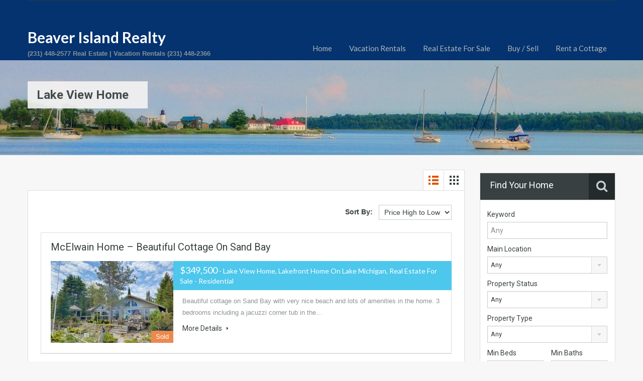

--- FILE ---
content_type: text/html; charset=UTF-8
request_url: https://www.beaverislandrealty.com/property-type/lake-view-home/?view=list
body_size: 54839
content:
<!doctype html>
<html >
<head>
	<meta charset="UTF-8">
	<meta name="viewport" content="width=device-width, initial-scale=1.0">
	<link rel="profile" href="http://gmpg.org/xfn/11">
	<meta name="format-detection" content="telephone=no">

	<title>Lake View Home &#8211; Beaver Island Realty</title>
<link rel='dns-prefetch' href='//www.google.com' />
<link rel='dns-prefetch' href='//fonts.googleapis.com' />
<link rel='dns-prefetch' href='//s.w.org' />
<link rel="alternate" type="application/rss+xml" title="Beaver Island Realty &raquo; Feed" href="https://www.beaverislandrealty.com/feed/" />
<link rel="alternate" type="application/rss+xml" title="Beaver Island Realty &raquo; Comments Feed" href="https://www.beaverislandrealty.com/comments/feed/" />
<link rel="alternate" type="application/rss+xml" title="Beaver Island Realty &raquo; Lake View Home Property Type Feed" href="https://www.beaverislandrealty.com/property-type/lake-view-home/feed/" />
		<script type="text/javascript">
			window._wpemojiSettings = {"baseUrl":"https:\/\/s.w.org\/images\/core\/emoji\/11\/72x72\/","ext":".png","svgUrl":"https:\/\/s.w.org\/images\/core\/emoji\/11\/svg\/","svgExt":".svg","source":{"concatemoji":"https:\/\/www.beaverislandrealty.com\/wp-includes\/js\/wp-emoji-release.min.js?ver=4.9.26"}};
			!function(e,a,t){var n,r,o,i=a.createElement("canvas"),p=i.getContext&&i.getContext("2d");function s(e,t){var a=String.fromCharCode;p.clearRect(0,0,i.width,i.height),p.fillText(a.apply(this,e),0,0);e=i.toDataURL();return p.clearRect(0,0,i.width,i.height),p.fillText(a.apply(this,t),0,0),e===i.toDataURL()}function c(e){var t=a.createElement("script");t.src=e,t.defer=t.type="text/javascript",a.getElementsByTagName("head")[0].appendChild(t)}for(o=Array("flag","emoji"),t.supports={everything:!0,everythingExceptFlag:!0},r=0;r<o.length;r++)t.supports[o[r]]=function(e){if(!p||!p.fillText)return!1;switch(p.textBaseline="top",p.font="600 32px Arial",e){case"flag":return s([55356,56826,55356,56819],[55356,56826,8203,55356,56819])?!1:!s([55356,57332,56128,56423,56128,56418,56128,56421,56128,56430,56128,56423,56128,56447],[55356,57332,8203,56128,56423,8203,56128,56418,8203,56128,56421,8203,56128,56430,8203,56128,56423,8203,56128,56447]);case"emoji":return!s([55358,56760,9792,65039],[55358,56760,8203,9792,65039])}return!1}(o[r]),t.supports.everything=t.supports.everything&&t.supports[o[r]],"flag"!==o[r]&&(t.supports.everythingExceptFlag=t.supports.everythingExceptFlag&&t.supports[o[r]]);t.supports.everythingExceptFlag=t.supports.everythingExceptFlag&&!t.supports.flag,t.DOMReady=!1,t.readyCallback=function(){t.DOMReady=!0},t.supports.everything||(n=function(){t.readyCallback()},a.addEventListener?(a.addEventListener("DOMContentLoaded",n,!1),e.addEventListener("load",n,!1)):(e.attachEvent("onload",n),a.attachEvent("onreadystatechange",function(){"complete"===a.readyState&&t.readyCallback()})),(n=t.source||{}).concatemoji?c(n.concatemoji):n.wpemoji&&n.twemoji&&(c(n.twemoji),c(n.wpemoji)))}(window,document,window._wpemojiSettings);
		</script>
		<style type="text/css">
img.wp-smiley,
img.emoji {
	display: inline !important;
	border: none !important;
	box-shadow: none !important;
	height: 1em !important;
	width: 1em !important;
	margin: 0 .07em !important;
	vertical-align: -0.1em !important;
	background: none !important;
	padding: 0 !important;
}
</style>
<link rel='stylesheet' id='inspiry-google-fonts-css'  href='//fonts.googleapis.com/css?family=Lato%3A400%2C400i%2C700%2C700i%7CRoboto%3A400%2C400i%2C500%2C500i%2C700%2C700i&#038;subset=latin%2Clatin-ext&#038;ver=3.4.1' type='text/css' media='all' />
<link rel='stylesheet' id='flexslider-css'  href='https://www.beaverislandrealty.com/wp-content/themes/realhomes/assets/classic/scripts/vendors/flexslider/flexslider.css?ver=2.6.0' type='text/css' media='all' />
<link rel='stylesheet' id='pretty-photo-css-css'  href='https://www.beaverislandrealty.com/wp-content/themes/realhomes/assets/classic/scripts/vendors/prettyphoto/css/prettyPhoto.css?ver=3.1.6' type='text/css' media='all' />
<link rel='stylesheet' id='swipebox-css'  href='https://www.beaverislandrealty.com/wp-content/themes/realhomes/assets/classic/scripts/vendors/swipebox/css/swipebox.min.css?ver=1.4.4' type='text/css' media='all' />
<link rel='stylesheet' id='select2-css'  href='https://www.beaverislandrealty.com/wp-content/themes/realhomes/assets/classic/scripts/vendors/select2/select2.css?ver=4.0.2' type='text/css' media='all' />
<link rel='stylesheet' id='main-css-css'  href='https://www.beaverislandrealty.com/wp-content/themes/realhomes/assets/classic/styles/css/main.min.css?ver=3.4.1' type='text/css' media='all' />
<link rel='stylesheet' id='rh-font-awesome-css'  href='https://www.beaverislandrealty.com/wp-content/themes/realhomes/common/font-awesome/css/font-awesome.min.css?ver=4.7.0' type='text/css' media='all' />
<link rel='stylesheet' id='parent-default-css'  href='https://www.beaverislandrealty.com/wp-content/themes/realhomes/style.css?ver=4.9.26' type='text/css' media='all' />
<link rel='stylesheet' id='parent-custom-css'  href='https://www.beaverislandrealty.com/wp-content/themes/realhomes/assets/classic/styles/css/custom.css?ver=3.4.1' type='text/css' media='all' />
<link rel='stylesheet' id='child-default-css'  href='https://www.beaverislandrealty.com/wp-content/themes/realhomes-child/style.css?ver=1.0' type='text/css' media='all' />
<link rel='stylesheet' id='child-custom-css'  href='https://www.beaverislandrealty.com/wp-content/themes/realhomes-child/child-custom.css?ver=1.0' type='text/css' media='all' />
<script type='text/javascript' src='https://www.beaverislandrealty.com/wp-includes/js/jquery/jquery.js?ver=1.12.4'></script>
<script type='text/javascript' src='https://www.beaverislandrealty.com/wp-includes/js/jquery/jquery-migrate.min.js?ver=1.4.1'></script>
<script type='text/javascript' src='https://www.beaverislandrealty.com/wp-content/themes/realhomes/assets/classic/scripts/vendors/realhomes-common-scripts.js?ver=3.4.1'></script>
<link rel='https://api.w.org/' href='https://www.beaverislandrealty.com/wp-json/' />
<link rel="EditURI" type="application/rsd+xml" title="RSD" href="https://www.beaverislandrealty.com/xmlrpc.php?rsd" />
<link rel="wlwmanifest" type="application/wlwmanifest+xml" href="https://www.beaverislandrealty.com/wp-includes/wlwmanifest.xml" /> 
<meta name="generator" content="WordPress 4.9.26" />
<style type='text/css' id='dynamic-css'>

.header-wrapper, #currency-switcher #selected-currency, #currency-switcher-list li{
background-color:#043370;
}

#logo h2 a{
color:#ffffff;
}

#logo h2 a:hover, #logo h2 a:focus, #logo h2 a:active{
color:#4dc7ec;
}

.tag-line span{
color:#8b9293;
}

.tag-line span{
background-color:#043370;
}

.page-head h1.page-title span{
color:#394041;
}

.page-head h1.page-title span{
background-color:#f5f4f3;
}

.page-head p{
color:#ffffff;
}

.page-head p{
background-color:#37B3D9;
}

.header-wrapper, #contact-email, #contact-email a, .user-nav a, .social_networks li a, #currency-switcher #selected-currency, #currency-switcher-list li{
color:#929A9B;
}

#contact-email a:hover, .user-nav a:hover{
color:#b0b8b9;
}

#header-top, .social_networks li a, .user-nav a, .header-wrapper .social_networks, #currency-switcher #selected-currency, #currency-switcher-list li{
border-color:#343A3B;
}

.main-menu ul li a{
color:#afb4b5;
}

.main-menu ul li.current-menu-ancestor > a, .main-menu ul li.current-menu-parent > a, .main-menu ul li.current-menu-item > a, .main-menu ul li.current_page_item > a, .main-menu ul li:hover > a, .main-menu ul li ul, .main-menu ul li ul li ul{
background-color:#ec894d;
}

.main-menu ul li.current-menu-ancestor > a, .main-menu ul li.current-menu-parent > a, .main-menu ul li.current-menu-item > a, .main-menu ul li.current_page_item > a, .main-menu ul li:hover > a, .main-menu ul li ul, .main-menu ul li ul li a, .main-menu ul li ul li ul, .main-menu ul li ul li ul li a{
color:#ffffff;
}

.main-menu ul li ul li:hover > a, .main-menu ul li ul li ul li:hover > a{
background-color:#dc7d44;
}

.main-menu ul li .menu-item-desc{
color:#ec894d;
}

.main-menu ul li .menu-item-desc{
background-color:#ffffff;
}

.slide-description h3, .slide-description h3 a{
color:#394041;
}

.slide-description h3 a:hover, .slide-description h3 a:focus, .slide-description h3 a:active{
color:#df5400;
}

.slide-description p{
color:#8b9293;
}

.slide-description span{
color:#df5400;
}

.slide-description .know-more{
color:#ffffff;
}

.slide-description .know-more{
background-color:#37b3d9;
}

.slide-description .know-more:hover{
background-color:#2aa6cc;
}

.SFOI__content{
margin-top:50px;
}

.SFOI__overlay{
background-color:rgba(0,0,0,0.3);
}

.property-item{
background-color:#ffffff;
}

.property-item, .property-item .property-meta, .property-item .property-meta span{
border-color:#dedede;
}

.property-item h4, .property-item h4 a, .es-carousel-wrapper ul li h4 a{
color:#394041;
}

.property-item h4 a:hover, .property-item h4 a:focus, .property-item h4 a:active, .es-carousel-wrapper ul li h4 a:hover, .es-carousel-wrapper ul li h4 a:focus, .es-carousel-wrapper ul li h4 a:active{
color:#df5400;
}

.property-item .price, .es-carousel-wrapper ul li .price, .property-item .price small{
color:#ffffff;
}

.property-item .price, .es-carousel-wrapper ul li .price{
background-color:#4dc7ec;
}

.property-item figure figcaption{
color:#ffffff;
}

.property-item figure figcaption{
background-color:#ec894d;
}

.property-item p, .es-carousel-wrapper ul li p{
color:#8b9293;
}

.more-details, .es-carousel-wrapper ul li p a{
color:#394041;
}

.more-details:hover, .more-details:focus, .more-details:active, .es-carousel-wrapper ul li p a:hover, .es-carousel-wrapper ul li p a:focus, .es-carousel-wrapper ul li p a:active{
color:#df5400;
}

.property-item .property-meta span{
color:#394041;
}

.property-item .property-meta{
background-color:#f5f5f5;
}

#footer .widget .title{
color:#394041;
}

#footer .widget .textwidget, #footer .widget, #footer-bottom p{
color:#8b9293;
}

#footer .widget ul li a, #footer .widget a, #footer-bottom a{
color:#75797A;
}

#footer .widget ul li a:hover, #footer .widget ul li a:focus, #footer.widget ul li a:active, #footer .widget a:hover, #footer .widget a:focus, #footer .widget a:active, #footer-bottom a:hover, #footer-bottom a:focus, #footer-bottom a:active{
color:#dc7d44;
}

#footer-bottom{
border-color:#dedede;
}

.real-btn{
color:#ffffff;
}

.real-btn{
background-color:#ec894d;
}

.real-btn:hover, .real-btn.current{
color:#ffffff;
}

.real-btn:hover, .real-btn.current{
background-color:#e3712c;
}

.home-features-section .home-features-bg{
background-color:#3EB6E0;
}


									.home-features-section .headings h2,
									.home-features-section .headings p,
									.home-features-section .features-wrapper .features-single .feature-content h4,
									.home-features-section .features-wrapper .features-single .feature-content p
								{
color:#FFFFFF;
}

.gallery-item .media_container{
background-color:rgba(85,201,236,0.9);
}


									.single article p,
									.single article ul,
									.single article ol,
									.inner-wrapper .hentry
								{
color:#8B9293;
}

.post-meta{
border-bottom:5px solid #4DC7EC;
}


									.format-image .format-icon.image,
									.format-video .format-icon.video,
									.format-gallery .format-icon.gallery
								{
background-color:#4DC7EC;
}


									.rh_comments__header,
									#respond #reply-title
								{
border-top:2px solid #4DC7EC;
}

#footer-wrapper{
background-image:url( https://www.beaverislandrealty.com/wp-content/uploads/beaver-island-realty-footer-2560-bi.png );
}

@media (min-width: 980px) {
.contact-number, .contact-number .outer-strip{
background-color:#4dc7ec;
}

.contact-number{
color:#e7eff7;
}

.contact-number .fa-phone{
background-color:#37b3d9;
}

}
</style>			<script type="text/javascript">
				var RecaptchaOptions = {
					theme : 'custom', custom_theme_widget : 'recaptcha_widget'
				};
			</script>
					<!--[if lt IE 9]>
		<script src="https://html5shim.googlecode.com/svn/trunk/html5.js"></script>
		<![endif]-->
		<style type="text/css" id="custom-background-css">
body.custom-background { background-color: #f7f7f7; }
</style>
		<style type="text/css" id="wp-custom-css">
			.tag-line span{display:inline-block;padding:0px 10px 3px 0px  !important;font-weight: bold; font-size: 13px;}		</style>
	</head>
<body class="archive tax-property-type term-lake-view-home term-69 custom-background">


<!-- Start Header -->
<div class="header-wrapper">

	<div class="container"><!-- Start Header Container -->

		
<header id="header" class="clearfix">

	<div id="header-top" class="clearfix">
		
		<!-- Social Navigation -->
		
		<!-- User Navigation -->
		
	</div>

	<!-- Logo -->
	<div id="logo">

					<h2 class="logo-heading">
				<a href="https://www.beaverislandrealty.com" title="Beaver Island Realty">
					Beaver Island Realty				</a>
			</h2>
			<div class="tag-line"><span>(231) 448-2577 Real Estate | Vacation Rentals (231) 448-2366 </span></div>	</div>


	<div class="menu-and-contact-wrap">
		
		<!-- Start Main Menu-->
		<nav class="main-menu">
			<div class="rh_menu__hamburger hamburger hamburger--squeeze">
				<div class="hamburger-box">
					<div class="hamburger-inner"></div>
				</div>
				<p>Menu</p>
			</div>
			<div class="menu-main-menu-container"><ul id="menu-main-menu" class="rh_menu__main_menu clearfix"><li id="menu-item-834" class="menu-item menu-item-type-post_type menu-item-object-page menu-item-home menu-item-834"><a href="https://www.beaverislandrealty.com/">Home</a></li>
<li id="menu-item-785" class="menu-item menu-item-type-taxonomy menu-item-object-property-status menu-item-has-children menu-item-785"><a href="https://www.beaverislandrealty.com/property-status/for-rent/">Vacation Rentals</a>
<ul class="sub-menu">
	<li id="menu-item-2029" class="menu-item menu-item-type-post_type menu-item-object-property menu-item-2029"><a href="https://www.beaverislandrealty.com/property/ardenstone/">Ardenstone</a></li>
	<li id="menu-item-999" class="menu-item menu-item-type-post_type menu-item-object-property menu-item-999"><a href="https://www.beaverislandrealty.com/property/bay-breeze/">Bay Breeze</a></li>
	<li id="menu-item-997" class="menu-item menu-item-type-post_type menu-item-object-property menu-item-997"><a href="https://www.beaverislandrealty.com/property/beaver-island-getaway/">Beaver Island Getaway</a></li>
	<li id="menu-item-2014" class="menu-item menu-item-type-post_type menu-item-object-property menu-item-2014"><a href="https://www.beaverislandrealty.com/property/culls-castle/">Cull&#8217;s Castle</a></li>
	<li id="menu-item-992" class="menu-item menu-item-type-post_type menu-item-object-property menu-item-992"><a href="https://www.beaverislandrealty.com/property/graces-place/">Grace&#8217;s Place</a></li>
	<li id="menu-item-1873" class="menu-item menu-item-type-post_type menu-item-object-property menu-item-1873"><a href="https://www.beaverislandrealty.com/property/the-neon-beaver/">The Neon Beaver</a></li>
	<li id="menu-item-990" class="menu-item menu-item-type-post_type menu-item-object-property menu-item-990"><a href="https://www.beaverislandrealty.com/property/northern-sky/">Northern Sky</a></li>
	<li id="menu-item-1792" class="menu-item menu-item-type-post_type menu-item-object-property menu-item-1792"><a href="https://www.beaverislandrealty.com/property/pine-beach/">Pine Beach</a></li>
	<li id="menu-item-1646" class="menu-item menu-item-type-post_type menu-item-object-property menu-item-1646"><a href="https://www.beaverislandrealty.com/property/new-added-july-31-2019-available-starting-august-3-2019-beautiful-cottage-on-sand-bay/">Sandsquatch</a></li>
	<li id="menu-item-1777" class="menu-item menu-item-type-post_type menu-item-object-property menu-item-1777"><a href="https://www.beaverislandrealty.com/property/sand-bay-beach-house/">Sand Bay Beach House</a></li>
	<li id="menu-item-1013" class="menu-item menu-item-type-custom menu-item-object-custom menu-item-1013"><a href="http://www.beaverislandrealty.com/property-search/?status=for-rent">Vacation Rental Map</a></li>
	<li id="menu-item-1002" class="menu-item menu-item-type-post_type menu-item-object-page menu-item-1002"><a href="https://www.beaverislandrealty.com/beaver-island-rental-agreement/">Rental Agreement</a></li>
	<li id="menu-item-1001" class="menu-item menu-item-type-post_type menu-item-object-page menu-item-1001"><a href="https://www.beaverislandrealty.com/reserve-a-cottage/">Reserve a Cottage</a></li>
</ul>
</li>
<li id="menu-item-880" class="menu-item menu-item-type-taxonomy menu-item-object-property-status menu-item-has-children menu-item-880"><a href="https://www.beaverislandrealty.com/property-status/for-sale/">Real Estate For Sale</a>
<ul class="sub-menu">
	<li id="menu-item-1591" class="menu-item menu-item-type-taxonomy menu-item-object-property-type menu-item-1591"><a href="https://www.beaverislandrealty.com/property-type/commercial/">Island Business Opportunities</a></li>
	<li id="menu-item-781" class="menu-item menu-item-type-taxonomy menu-item-object-property-type menu-item-781"><a href="https://www.beaverislandrealty.com/property-type/lake-michigan-home/">Beaver Island Lakefront Lake Michigan Homes for Sale</a></li>
	<li id="menu-item-1501" class="menu-item menu-item-type-taxonomy menu-item-object-property-type menu-item-1501"><a href="https://www.beaverislandrealty.com/property-type/land/">Beaver Island Property for Sale</a></li>
	<li id="menu-item-847" class="menu-item menu-item-type-taxonomy menu-item-object-property-type menu-item-847"><a href="https://www.beaverislandrealty.com/property-type/island-inland-home/">Beaver Island Inland Island Homes</a></li>
	<li id="menu-item-1502" class="menu-item menu-item-type-taxonomy menu-item-object-property-status menu-item-1502"><a href="https://www.beaverislandrealty.com/property-status/for-sale/">Beaver Island Real Estate for Sale</a></li>
	<li id="menu-item-1503" class="menu-item menu-item-type-custom menu-item-object-custom menu-item-1503"><a href="http://www.beaverislandrealty.com/property-search/?status=for-sale">Beaver Island Real Estate Map</a></li>
	<li id="menu-item-1009" class="menu-item menu-item-type-post_type menu-item-object-page menu-item-1009"><a href="https://www.beaverislandrealty.com/let-beaver-island-realty-find-your-island-property/">Let Beaver Island Realty find your Island Property</a></li>
	<li id="menu-item-1008" class="menu-item menu-item-type-post_type menu-item-object-page menu-item-1008"><a href="https://www.beaverislandrealty.com/list-your-property-for-sale/">List your Property for Sale</a></li>
</ul>
</li>
<li id="menu-item-836" class="menu-item menu-item-type-post_type menu-item-object-page menu-item-836"><a href="https://www.beaverislandrealty.com/contact-us/">Buy / Sell</a></li>
<li id="menu-item-1829" class="menu-item menu-item-type-post_type menu-item-object-page menu-item-1829"><a href="https://www.beaverislandrealty.com/reserve-a-cottage/">Rent a Cottage</a></li>
</ul></div><div class="menu-main-menu-container"><ul id="menu-main-menu-1" class="rh_menu__responsive clearfix"><li class="menu-item menu-item-type-post_type menu-item-object-page menu-item-home menu-item-834"><a href="https://www.beaverislandrealty.com/">Home</a></li>
<li class="menu-item menu-item-type-taxonomy menu-item-object-property-status menu-item-has-children menu-item-785"><a href="https://www.beaverislandrealty.com/property-status/for-rent/">Vacation Rentals</a>
<ul class="sub-menu">
	<li class="menu-item menu-item-type-post_type menu-item-object-property menu-item-2029"><a href="https://www.beaverislandrealty.com/property/ardenstone/">Ardenstone</a></li>
	<li class="menu-item menu-item-type-post_type menu-item-object-property menu-item-999"><a href="https://www.beaverislandrealty.com/property/bay-breeze/">Bay Breeze</a></li>
	<li class="menu-item menu-item-type-post_type menu-item-object-property menu-item-997"><a href="https://www.beaverislandrealty.com/property/beaver-island-getaway/">Beaver Island Getaway</a></li>
	<li class="menu-item menu-item-type-post_type menu-item-object-property menu-item-2014"><a href="https://www.beaverislandrealty.com/property/culls-castle/">Cull&#8217;s Castle</a></li>
	<li class="menu-item menu-item-type-post_type menu-item-object-property menu-item-992"><a href="https://www.beaverislandrealty.com/property/graces-place/">Grace&#8217;s Place</a></li>
	<li class="menu-item menu-item-type-post_type menu-item-object-property menu-item-1873"><a href="https://www.beaverislandrealty.com/property/the-neon-beaver/">The Neon Beaver</a></li>
	<li class="menu-item menu-item-type-post_type menu-item-object-property menu-item-990"><a href="https://www.beaverislandrealty.com/property/northern-sky/">Northern Sky</a></li>
	<li class="menu-item menu-item-type-post_type menu-item-object-property menu-item-1792"><a href="https://www.beaverislandrealty.com/property/pine-beach/">Pine Beach</a></li>
	<li class="menu-item menu-item-type-post_type menu-item-object-property menu-item-1646"><a href="https://www.beaverislandrealty.com/property/new-added-july-31-2019-available-starting-august-3-2019-beautiful-cottage-on-sand-bay/">Sandsquatch</a></li>
	<li class="menu-item menu-item-type-post_type menu-item-object-property menu-item-1777"><a href="https://www.beaverislandrealty.com/property/sand-bay-beach-house/">Sand Bay Beach House</a></li>
	<li class="menu-item menu-item-type-custom menu-item-object-custom menu-item-1013"><a href="http://www.beaverislandrealty.com/property-search/?status=for-rent">Vacation Rental Map</a></li>
	<li class="menu-item menu-item-type-post_type menu-item-object-page menu-item-1002"><a href="https://www.beaverislandrealty.com/beaver-island-rental-agreement/">Rental Agreement</a></li>
	<li class="menu-item menu-item-type-post_type menu-item-object-page menu-item-1001"><a href="https://www.beaverislandrealty.com/reserve-a-cottage/">Reserve a Cottage</a></li>
</ul>
</li>
<li class="menu-item menu-item-type-taxonomy menu-item-object-property-status menu-item-has-children menu-item-880"><a href="https://www.beaverislandrealty.com/property-status/for-sale/">Real Estate For Sale</a>
<ul class="sub-menu">
	<li class="menu-item menu-item-type-taxonomy menu-item-object-property-type menu-item-1591"><a href="https://www.beaverislandrealty.com/property-type/commercial/">Island Business Opportunities</a></li>
	<li class="menu-item menu-item-type-taxonomy menu-item-object-property-type menu-item-781"><a href="https://www.beaverislandrealty.com/property-type/lake-michigan-home/">Beaver Island Lakefront Lake Michigan Homes for Sale</a></li>
	<li class="menu-item menu-item-type-taxonomy menu-item-object-property-type menu-item-1501"><a href="https://www.beaverislandrealty.com/property-type/land/">Beaver Island Property for Sale</a></li>
	<li class="menu-item menu-item-type-taxonomy menu-item-object-property-type menu-item-847"><a href="https://www.beaverislandrealty.com/property-type/island-inland-home/">Beaver Island Inland Island Homes</a></li>
	<li class="menu-item menu-item-type-taxonomy menu-item-object-property-status menu-item-1502"><a href="https://www.beaverislandrealty.com/property-status/for-sale/">Beaver Island Real Estate for Sale</a></li>
	<li class="menu-item menu-item-type-custom menu-item-object-custom menu-item-1503"><a href="http://www.beaverislandrealty.com/property-search/?status=for-sale">Beaver Island Real Estate Map</a></li>
	<li class="menu-item menu-item-type-post_type menu-item-object-page menu-item-1009"><a href="https://www.beaverislandrealty.com/let-beaver-island-realty-find-your-island-property/">Let Beaver Island Realty find your Island Property</a></li>
	<li class="menu-item menu-item-type-post_type menu-item-object-page menu-item-1008"><a href="https://www.beaverislandrealty.com/list-your-property-for-sale/">List your Property for Sale</a></li>
</ul>
</li>
<li class="menu-item menu-item-type-post_type menu-item-object-page menu-item-836"><a href="https://www.beaverislandrealty.com/contact-us/">Buy / Sell</a></li>
<li class="menu-item menu-item-type-post_type menu-item-object-page menu-item-1829"><a href="https://www.beaverislandrealty.com/reserve-a-cottage/">Rent a Cottage</a></li>
</ul></div>		</nav>
		<!-- End Main Menu -->
	</div>

</header>

	</div> <!-- End Header Container -->

</div><!-- End Header -->

<div class="page-head" style="background-repeat: no-repeat;background-position: center top;background-image: url('https://www.beaverislandrealty.com/wp-content/uploads/beaver-island-realty-header-2000x266-bi.jpg'); background-size: cover; ">
			<div class="container">
			<div class="wrap clearfix">
				<h1 class="page-title"><span>Lake View Home</span></h1>
							</div>
		</div>
	</div><!-- End Page Head -->

<div class="container contents listing-grid-layout">
    <div class="row">
        <div class="span9 main-wrap">

            <!-- Main Content -->
            <div class="main">

                <section class="listing-layout ">

                    
<div class="view-type clearfix">
		<a class="list active" href="https://www.beaverislandrealty.com:443/property-type/lake?view=list">
		<svg version="1.1" xmlns="http://www.w3.org/2000/svg" xmlns:xlink="http://www.w3.org/1999/xlink" x="0px" y="0px"
	 width="24px" height="24px" viewBox="0 0 24 24" enable-background="new 0 0 24 24" xml:space="preserve">
<rect class="boxes" x="9" y="3" width="13" height="4"/>
<rect class="boxes" x="9" y="10" width="13" height="4"/>
<rect class="boxes" x="9" y="17" width="13" height="4"/>
<rect class="boxes" x="2" y="3" width="4" height="4"/>
<rect class="boxes" x="2" y="10" width="4" height="4"/>
<rect class="boxes" x="2" y="17" width="4" height="4"/>
<path fill="none" d="M0,0h24v24H0V0z"/>
</svg>	</a>
	<a class="grid " href="https://www.beaverislandrealty.com:443/property-type/lake?view=grid">
		<svg version="1.1" xmlns="http://www.w3.org/2000/svg" xmlns:xlink="http://www.w3.org/1999/xlink" x="0px" y="0px"
	 width="24px" height="24px" viewBox="0 0 24 24" enable-background="new 0 0 24 24" xml:space="preserve">
<rect class="boxes" x="10" y="3" width="4" height="4"/>
<rect class="boxes" x="10" y="10" width="4" height="4"/>
<rect class="boxes" x="10" y="17" width="4" height="4"/>
<rect class="boxes" x="17" y="3" width="4" height="4"/>
<rect class="boxes" x="17" y="10" width="4" height="4"/>
<rect class="boxes" x="17" y="17" width="4" height="4"/>
<rect class="boxes" x="3" y="3" width="4" height="4"/>
<rect class="boxes" x="3" y="10" width="4" height="4"/>
<rect class="boxes" x="3" y="17" width="4" height="4"/>
<path fill="none" d="M0,0h24v24H0V0z"/>
</svg>
	</a>
</div>

                    <div class="list-container clearfix">
                        
<div class="sort-controls">
	<strong>Sort By:</strong>
	&nbsp;
		<select name="sort-properties" id="sort-properties">
		<option value="default">Default Order</option>
		<option value="price-asc" >Price Low to High</option>
		<option value="price-desc" selected>Price High to Low</option>
		<option value="date-asc" >Date Old to New</option>
		<option value="date-desc" >Date New to Old</option>
	</select>
</div>

<div class="property-item-wrapper">
	<article class="property-item clearfix post-1508 property type-property status-publish has-post-thumbnail hentry property-feature-lake-michigan-view property-feature-lakefront property-feature-sandy-beach property-type-lake-view-home property-type-lake-michigan-home property-type-residential property-city-east-side property-status-sold">

		<h4><a href="https://www.beaverislandrealty.com/property/mcelwain-home-beautiful-cottage-on-sand-bay/">McElwain Home &#8211; Beautiful cottage on Sand Bay</a></h4>

		<figure>
			<a href="https://www.beaverislandrealty.com/property/mcelwain-home-beautiful-cottage-on-sand-bay/">
				<img width="244" height="163" src="https://www.beaverislandrealty.com/wp-content/uploads/McElwain-BI-Sandbay-1-244x163.jpg" class="attachment-property-thumb-image size-property-thumb-image wp-post-image" alt="" />			</a>

			<figcaption class="sold">Sold</figcaption>
		</figure>

		<div class="detail">
			<h5 class="price">
				$349,500 <small> - Lake View Home, Lakefront Home on Lake Michigan, Real Estate For Sale - Residential</small>			</h5>
			<p>Beautiful cottage on Sand Bay with very nice beach and lots of amenities in the home. 3 bedrooms including a jacuzzi corner tub in the&hellip;</p>
			<a class="more-details" href="https://www.beaverislandrealty.com/property/mcelwain-home-beautiful-cottage-on-sand-bay/">More Details 				<i class="fa fa-caret-right"></i></a>
		</div>

		<div class="property-meta">
					</div>

	</article>
</div>
                    </div>

                    
                </section>

            </div><!-- End Main Content -->

        </div> <!-- End span9 -->

        
<div class="span3 sidebar-wrap">

	<!-- Sidebar -->
	<aside class="sidebar">
		<section id="advance_search_widget-9" class="widget advance-search clearfix Advance_Search_Widget"><h4 class="title search-heading">Find Your Home<i class="fa fa-search"></i></h4>	<div class="as-form-wrap">
		<form class="advance-search-form clearfix" action="https://www.beaverislandrealty.com/property-search/" method="get">
			<div class="option-bar large">
	<label for="keyword-txt">
		Keyword	</label>
	<input type="text" name="keyword" id="keyword-txt"
	       value=""
	       placeholder="Any"/>
</div>	<div class="option-bar large">
		<label for="location">
			Main Location		</label>
        <span class="selectwrap">
            <select name="location" id="location" class="search-select"></select>
        </span>
	</div>
	<div class="option-bar large">
	<label for="select-status">
		Property Status	</label>
    <span class="selectwrap">
        <select name="status" id="select-status" class="search-select">
            <option value="any" selected="selected">Any</option><option value="for-sale">For Sale</option><option value="sold">Sold</option><option value="for-rent">Vacation Rental</option>        </select>
    </span>
</div><div class="option-bar large">
	<label for="select-property-type">
		Property Type	</label>
    <span class="selectwrap">
        <select name="type" id="select-property-type" class="search-select">
	        <option value="any" selected="selected">Any</option><option value="commercial"> Real Estate For Sale - Commercial</option><option value="land"> Real Estate For Sale - Land</option><option value="residential"> Real Estate For Sale - Residential</option><option value="beaver-island-inland-lake-home">-  Home on an Inland Lake</option><option value="island-inland-home">-  Inland Island Home</option><option value="lake-view-home">-  Lake View Home</option><option value="lake-michigan-home">-  Lakefront Home on Lake Michigan</option><option value="beaver-island-vacation-rental"> Vacation Rental</option>        </select>
    </span>
</div><div class="option-bar small">
	<label for="select-bedrooms">
		Min Beds	</label>
    <span class="selectwrap">
        <select name="bedrooms" id="select-bedrooms" class="search-select">
            <option value="any" selected="selected">Any</option><option value="1">1</option><option value="2">2</option><option value="3">3</option><option value="4">4</option><option value="5">5</option><option value="6">6</option><option value="7">7</option><option value="8">8</option><option value="9">9</option><option value="10">10</option>        </select>
    </span>
</div><div class="option-bar small">
	<label for="select-bathrooms">
		Min Baths	</label>
    <span class="selectwrap">
        <select name="bathrooms" id="select-bathrooms" class="search-select">
            <option value="any" selected="selected">Any</option><option value="1">1</option><option value="2">2</option><option value="3">3</option><option value="4">4</option><option value="5">5</option><option value="6">6</option><option value="7">7</option><option value="8">8</option><option value="9">9</option><option value="10">10</option>        </select>
    </span>
</div><div class="option-bar small price-for-others">
	<label for="select-min-price">
		Min Price	</label>
    <span class="selectwrap">
        <select name="min-price" id="select-min-price" class="search-select">
            <option value="any" selected="selected">Any</option><option value="1000">$1,000</option><option value="5000">$5,000</option><option value="10000">$10,000</option><option value="50000">$50,000</option><option value="100000">$100,000</option><option value="200000">$200,000</option><option value="300000">$300,000</option><option value="400000">$400,000</option><option value="500000">$500,000</option><option value="600000">$600,000</option><option value="700000">$700,000</option><option value="800000">$800,000</option><option value="900000">$900,000</option><option value="1000000">$1,000,000</option><option value="1500000">$1,500,000</option><option value="2000000">$2,000,000</option><option value="2500000">$2,500,000</option><option value="5000000">$5,000,000</option>        </select>
    </span>
</div>

<div class="option-bar small price-for-others">
	<label for="select-max-price">
		Max Price	</label>
    <span class="selectwrap">
        <select name="max-price" id="select-max-price" class="search-select">
            <option value="any" selected="selected">Any</option><option value="5000">$5,000</option><option value="10000">$10,000</option><option value="50000">$50,000</option><option value="100000">$100,000</option><option value="200000">$200,000</option><option value="300000">$300,000</option><option value="400000">$400,000</option><option value="500000">$500,000</option><option value="600000">$600,000</option><option value="700000">$700,000</option><option value="800000">$800,000</option><option value="900000">$900,000</option><option value="1000000">$1,000,000</option><option value="1500000">$1,500,000</option><option value="2000000">$2,000,000</option><option value="2500000">$2,500,000</option><option value="5000000">$5,000,000</option><option value="10000000">$10,000,000</option>        </select>
    </span>
</div>

<div class="option-bar small price-for-rent hide-fields">
	<label for="select-min-price-for-rent">
		Min Price	</label>
    <span class="selectwrap">
        <select name="min-price" id="select-min-price-for-rent" class="search-select" disabled="disabled">
            <option value="any" selected="selected">Any</option><option value="500">$500</option><option value="1000">$1,000</option><option value="2000">$2,000</option><option value="3000">$3,000</option><option value="4000">$4,000</option><option value="5000">$5,000</option><option value="7500">$7,500</option><option value="10000">$10,000</option><option value="15000">$15,000</option><option value="20000">$20,000</option><option value="25000">$25,000</option><option value="30000">$30,000</option><option value="40000">$40,000</option><option value="50000">$50,000</option><option value="75000">$75,000</option><option value="100000">$100,000</option>        </select>
    </span>
</div>

<div class="option-bar small price-for-rent hide-fields">
	<label for="select-max-price-for-rent">
		Max Price	</label>
    <span class="selectwrap">
        <select name="max-price" id="select-max-price-for-rent" class="search-select" disabled="disabled">
            <option value="any" selected="selected">Any</option><option value="1000">$1,000</option><option value="2000">$2,000</option><option value="3000">$3,000</option><option value="4000">$4,000</option><option value="5000">$5,000</option><option value="7500">$7,500</option><option value="10000">$10,000</option><option value="15000">$15,000</option><option value="20000">$20,000</option><option value="25000">$25,000</option><option value="30000">$30,000</option><option value="40000">$40,000</option><option value="50000">$50,000</option><option value="75000">$75,000</option><option value="100000">$100,000</option><option value="150000">$150,000</option>        </select>
    </span>
</div><div class="option-bar">
		<input type="submit" value="Search" class="real-btn btn">
</div>	<div class="clearfix"></div>

	<div class="more-option-trigger">
		<a href="#">
			<i class="fa fa-plus-square-o"></i>
			Looking for certain features		</a>
	</div>

	<div class="more-options-wrapper clearfix collapsed">
					<div class="option-bar">
				<input type="checkbox"
				       id="feature-beaver-island-harbor"
				       name="features[]"
				       value="beaver-island-harbor"
					 />
				<label for="feature-beaver-island-harbor">Beaver Island Harbor <small>(2)</small></label>
			</div>
						<div class="option-bar">
				<input type="checkbox"
				       id="feature-inland-lakefront"
				       name="features[]"
				       value="inland-lakefront"
					 />
				<label for="feature-inland-lakefront">Inland Lakefront <small>(1)</small></label>
			</div>
						<div class="option-bar">
				<input type="checkbox"
				       id="feature-lake-michigan-view"
				       name="features[]"
				       value="lake-michigan-view"
					 />
				<label for="feature-lake-michigan-view">Lake Michigan View <small>(10)</small></label>
			</div>
						<div class="option-bar">
				<input type="checkbox"
				       id="feature-lakefront"
				       name="features[]"
				       value="lakefront"
					 />
				<label for="feature-lakefront">Lakefront On Lake Michigan <small>(13)</small></label>
			</div>
						<div class="option-bar">
				<input type="checkbox"
				       id="feature-port-st-james"
				       name="features[]"
				       value="port-st-james"
					 />
				<label for="feature-port-st-james">Port St. James <small>(3)</small></label>
			</div>
						<div class="option-bar">
				<input type="checkbox"
				       id="feature-sandy-beach"
				       name="features[]"
				       value="sandy-beach"
					 />
				<label for="feature-sandy-beach">Sandy Beach <small>(9)</small></label>
			</div>
						<div class="option-bar">
				<input type="checkbox"
				       id="feature-wooded"
				       name="features[]"
				       value="wooded"
					 />
				<label for="feature-wooded">Wooded <small>(4)</small></label>
			</div>
				</div>
			</form>
	</div>
	</section><section id="property_types_widget-3" class="widget clearfix Property_Types_Widget"><h3 class="title">Property Types</h3><ul><li><a href="https://www.beaverislandrealty.com/property-type/land/">Real Estate For Sale - Land</a></li><li><a href="https://www.beaverislandrealty.com/property-type/residential/">Real Estate For Sale - Residential</a><ul class="children"><li><a href="https://www.beaverislandrealty.com/property-type/island-inland-home/">Inland Island Home</a></li><li><a href="https://www.beaverislandrealty.com/property-type/lake-view-home/">Lake View Home</a></li><li><a href="https://www.beaverislandrealty.com/property-type/lake-michigan-home/">Lakefront Home on Lake Michigan</a></li></ul></li><li><a href="https://www.beaverislandrealty.com/property-type/beaver-island-vacation-rental/">Vacation Rental</a></li></ul></section>	</aside>
	<!-- End Sidebar -->

</div>

    </div><!-- End contents row -->
</div>


<!-- Start Footer -->
<footer id="footer-wrapper">

	<div id="footer" class="container">

		<div class="row">

			<div class="span3">
				<section id="text-3" class="widget clearfix widget_text"><h3 class="title">About Beaver Island</h3>			<div class="textwidget"><p>Beaver Island Michigan -<br />
America's Emerald Isle: A paradise of beautiful beaches, wonderful unspoiled nature, a protected harbor, rich history, and a safe Island community.</p>
<p>Beaver Island is great place to vacation and enjoy Lake Michigan and the Beaver Island Archipelago in the summer and a unique  place to live year-round.</p>
<p><a href="http://www.beaverislandrealty.com/beaver-island-michigan-49782/">Learn more about Beaver Island</a></p>
</div>
		</section>			</div>

			<div class="span3">
				<section id="agent_properties_widget-4" class="widget clearfix Agent_Properties_Widget"><h3 class="title">Featured Beaver Island Vaction Rentals</h3>					<ul class="featured-properties">
													<li>

								<figure>
									<a href="https://www.beaverislandrealty.com/property/northern-sky/">
										<img width="246" height="162" src="https://www.beaverislandrealty.com/wp-content/uploads/northern-sky-246x162.jpg" class="attachment-grid-view-image size-grid-view-image wp-post-image" alt="" />									</a>
								</figure>

								<h4><a href="https://www.beaverislandrealty.com/property/northern-sky/">Northern Sky</a></h4>
								<p>Brand new saltbox/chalet with 3 bedrooms and&hellip; <a href="https://www.beaverislandrealty.com/property/northern-sky/">Read More</a></p>
								<span class="price">$1,595 per week</span>
							</li>
													<li>

								<figure>
									<a href="https://www.beaverislandrealty.com/property/beaver-island-getaway/">
										<img width="246" height="162" src="https://www.beaverislandrealty.com/wp-content/uploads/beaver-island-getaway-1-246x162.jpg" class="attachment-grid-view-image size-grid-view-image wp-post-image" alt="" />									</a>
								</figure>

								<h4><a href="https://www.beaverislandrealty.com/property/beaver-island-getaway/">Beaver Island Getaway</a></h4>
								<p>BEAVER ISLAND PRIVATE RETREAT Beautifully situated on&hellip; <a href="https://www.beaverislandrealty.com/property/beaver-island-getaway/">Read More</a></p>
								<span class="price">$2,295 per week</span>
							</li>
													<li>

								<figure>
									<a href="https://www.beaverislandrealty.com/property/ardenstone/">
										<img width="246" height="162" src="https://www.beaverislandrealty.com/wp-content/uploads/Ardenstone-01-246x162.jpg" class="attachment-grid-view-image size-grid-view-image wp-post-image" alt="" srcset="https://www.beaverislandrealty.com/wp-content/uploads/Ardenstone-01-246x162.jpg 246w, https://www.beaverislandrealty.com/wp-content/uploads/Ardenstone-01-150x100.jpg 150w" sizes="(max-width: 246px) 100vw, 246px" />									</a>
								</figure>

								<h4><a href="https://www.beaverislandrealty.com/property/ardenstone/">Ardenstone</a></h4>
								<p>Escape to a cozy log cabin nestled&hellip; <a href="https://www.beaverislandrealty.com/property/ardenstone/">Read More</a></p>
								<span class="price">$2,250 per week</span>
							</li>
											</ul>
					</section>			</div>

			<div class="clearfix visible-tablet"></div>

			<div class="span3">
				<section id="agent_properties_widget-5" class="widget clearfix Agent_Properties_Widget"><h3 class="title">Featured Beaver Island Real Estate</h3>					<ul class="featured-properties">
													<li>

								<figure>
									<a href="https://www.beaverislandrealty.com/property/beaver-island-ez-pole-barn/">
										<img width="246" height="162" src="https://www.beaverislandrealty.com/wp-content/uploads/ez-barn-08-246x162.jpg" class="attachment-grid-view-image size-grid-view-image wp-post-image" alt="" />									</a>
								</figure>

								<h4><a href="https://www.beaverislandrealty.com/property/beaver-island-ez-pole-barn/">50 x 60&#8242; pole barn</a></h4>
								<p>50 x 60&#8242; pole barn with several&hellip; <a href="https://www.beaverislandrealty.com/property/beaver-island-ez-pole-barn/">Read More</a></p>
								<span class="price">$165,000 </span>
							</li>
													<li>

								<figure>
									<a href="https://www.beaverislandrealty.com/property/beaver-island-lakefront-western-shores-lot-25/">
										<img width="246" height="162" src="https://www.beaverislandrealty.com/wp-content/uploads/Beaver-Island-Lakefront-Lot-25-Western-Shores-246x162.jpg" class="attachment-grid-view-image size-grid-view-image wp-post-image" alt="" />									</a>
								</figure>

								<h4><a href="https://www.beaverislandrealty.com/property/beaver-island-lakefront-western-shores-lot-25/">JUST LISTED. HARD TO FIND LAKE MICHIGAN FRONTAGE!</a></h4>
								<p>JUST LISTED. HARD TO FIND LAKE MICHIGAN&hellip; <a href="https://www.beaverislandrealty.com/property/beaver-island-lakefront-western-shores-lot-25/">Read More</a></p>
								<span class="price">$295,000 </span>
							</li>
													<li>

								<figure>
									<a href="https://www.beaverislandrealty.com/property/lot-179-of-port-st-james-4/">
										<img width="246" height="162" src="https://www.beaverislandrealty.com/wp-content/uploads/beaver-island-179-IMG_9094-246x162.jpg" class="attachment-grid-view-image size-grid-view-image wp-post-image" alt="" srcset="https://www.beaverislandrealty.com/wp-content/uploads/beaver-island-179-IMG_9094-246x162.jpg 246w, https://www.beaverislandrealty.com/wp-content/uploads/beaver-island-179-IMG_9094-150x100.jpg 150w" sizes="(max-width: 246px) 100vw, 246px" />									</a>
								</figure>

								<h4><a href="https://www.beaverislandrealty.com/property/lot-179-of-port-st-james-4/">Lot 179 of Port St. James #4</a></h4>
								<p>Lot 179 of Port St. James #4.&hellip; <a href="https://www.beaverislandrealty.com/property/lot-179-of-port-st-james-4/">Read More</a></p>
								<span class="price">$175,000 </span>
							</li>
											</ul>
					</section>			</div>

			<div class="span3">
				<section id="text-4" class="widget clearfix widget_text"><h3 class="title">Contact Info</h3>			<div class="textwidget"><p><a href="http://www.beaverislandrealty.com/contact-us/">Beaver Island Realty</a><br />
26205 Main Street<br />
Beaver Island, MI  49782<br />
Phone: <b>(231) 448-2577</b> (Real Estate Sales)<br />
Fax: (231) 448-2840<br />
Email: <a href="mailto:info@beaverislandrealty.com">info@beaverislandrealty.com</a></p>
<p><a href="http://www.beaverislandrealty.com/reserve-a-cottage/">Beaver Island Realty Cottage Rental Program</a><br />
<em>The Best way to Vacation on Beaver Island from Beaver Island Realty</em><br />
Phone: <b>(231) 448-2366</b> (Vacation Rentals)</p>
</div>
		</section>			</div>

		</div>

	</div>

	<!-- Footer Bottom -->
	<div id="footer-bottom" class="container">
		<div class="row">
			<div class="span6">
				<p class="copyright">All listing information is deemed reliable but not guaranteed and should be independently verified through personal inspection by appropriate professionals. Listings displayed may be subject to prior sale or removal from sale. Availability of any listing should always be verified.
<br /><br /></p>			</div>
			<div class="span6">
				<p class="designed-by">©2023 Beaver Island Realty -  Real Estate: <b>(231) 448-2577</b> <a href="https://www.beaverislandrealty.com/contact-us/">Contact Beaver Island Realty</a> . 

Beaver Island Vacation Rentals: <b>(231) 448-2366</b> <a href="https://www.beaverislandrealty.com/reserve-a-cottage/">Rent a Cottage</a></p>			</div>
		</div>
	</div>
	<!-- End Footer Bottom -->

</footer><!-- End Footer -->

<!-- Login Modal -->
<div id="login-modal" class="forms-modal modal hide fade" tabindex="-1" role="dialog" aria-hidden="true">

	<div class="modal-header">
		<button type="button" class="close" data-dismiss="modal" aria-hidden="true">×</button>
		<p>&nbsp;</p>
	</div>

	<!-- start of modal body -->
	<div class="modal-body">

		<!-- login section -->
		<div class="login-section modal-section">
			<h4>Login</h4>
			<form id="login-form" class="login-form" action="https://www.beaverislandrealty.com/wp-admin/admin-ajax.php" method="post" enctype="multipart/form-data">
				<div class="form-option">
					<input id="username" name="log" type="text" class="required" placeholder="Username or Email Address" title="* Provide user name!" autofocus required/>
				</div>
				<div class="form-option">
					<input id="password" name="pwd" type="password" class="required" placeholder="Password" title="* Provide password!" required/>
				</div>
									<div class="form-option">
						<div class="inspiry-recaptcha-wrapper clearfix">
							<div class="inspiry-google-recaptcha"
								 style="transform:scale(0.98);-webkit-transform:scale(0.98);transform-origin:0 0;-webkit-transform-origin:0 0;"></div>
						</div>
					</div>
									<input type="hidden" name="action" value="inspiry_ajax_login"/>
				<input type="hidden" id="inspiry-secure-login" name="inspiry-secure-login" value="35542c5c17" /><input type="hidden" name="_wp_http_referer" value="/property-type/lake-view-home/?view=list" /><input type="hidden" name="redirect_to" value="https://www.beaverislandrealty.com" />				<input type="hidden" name="user-cookie" value="1"/>
				<input type="submit" id="login-button" name="submit" value="Log in" class="real-btn login-btn"/>
				<img id="login-loader" class="modal-loader" src="https://www.beaverislandrealty.com/wp-content/themes/realhomes/assets/classic/images/ajax-loader.gif" alt="Working...">
				<div>
					<div id="login-message" class="modal-message"></div>
					<div id="login-error" class="modal-error"></div>
				</div>
			</form>

			<div class="inspiry-social-login">
							</div>

			<p>
								<a class="activate-section" data-section="forgot-section" href="#">Forgot Password</a>
			</p>
		</div>

		<!-- forgot section -->
		<div class="forgot-section modal-section">
			<h4>Reset Password</h4>
			<form action="https://www.beaverislandrealty.com/wp-admin/admin-ajax.php" id="forgot-form" method="post" enctype="multipart/form-data">
				<div class="form-option">
					<label for="reset_username_or_email">Username or Email<span>*</span></label>
					<input id="reset_username_or_email" name="reset_username_or_email" type="text" class="required" title="* Provide username or email!" required/>
				</div>
									<div class="form-option">
						<div class="inspiry-recaptcha-wrapper clearfix">
							<div class="inspiry-google-recaptcha"
								 style="transform:scale(0.98);-webkit-transform:scale(0.98);transform-origin:0 0;-webkit-transform-origin:0 0;"></div>
						</div>
					</div>
									<input type="hidden" name="action" value="inspiry_ajax_forgot"/>
				<input type="hidden" name="user-cookie" value="1"/>
				<input type="submit" id="forgot-button" name="user-submit" value="Reset Password" class="real-btn register-btn"/>
				<img id="forgot-loader" class="modal-loader" src="https://www.beaverislandrealty.com/wp-content/themes/realhomes/assets/classic/images/ajax-loader.gif" alt="Working...">
				<input type="hidden" id="inspiry-secure-reset" name="inspiry-secure-reset" value="0b130af6e5" /><input type="hidden" name="_wp_http_referer" value="/property-type/lake-view-home/?view=list" />				<div>
					<div id="forgot-message" class="modal-message"></div>
					<div id="forgot-error" class="modal-error"></div>
				</div>
			</form>
			<p>
				<a class="activate-section" data-section="login-section" href="#">Login Here</a>
							</p>
		</div>

		
	</div>
	<!-- end of modal-body -->

</div>

<a href="#top" id="scroll-top"><i class="fa fa-chevron-up"></i></a>
			<script type="text/javascript">
				var reCAPTCHAWidgetIDs = [];
				var inspirySiteKey = '6LfQr18UAAAAAHVCEdSKucUGQlEasfEuPaLTdgnP';

				/**
				 * Render Google reCAPTCHA and store their widget IDs in an array
				 */
				var loadInspiryReCAPTCHA = function() {
					jQuery( '.inspiry-google-recaptcha' ).each( function( index, el ) {
						var tempWidgetID = grecaptcha.render( el, {
							'sitekey' : inspirySiteKey
						} );
						reCAPTCHAWidgetIDs.push( tempWidgetID );
					} );
				};

				/**
				 * For Google reCAPTCHA reset
				 */
				var inspiryResetReCAPTCHA = function() {
					if( typeof reCAPTCHAWidgetIDs != 'undefined' ) {
						var arrayLength = reCAPTCHAWidgetIDs.length;
						for( var i = 0; i < arrayLength; i++ ) {
							grecaptcha.reset( reCAPTCHAWidgetIDs[i] );
						}
					}
				};
			</script>
			<script type='text/javascript' src='https://www.beaverislandrealty.com/wp-includes/js/jquery/ui/core.min.js?ver=1.11.4'></script>
<script type='text/javascript' src='https://www.beaverislandrealty.com/wp-includes/js/jquery/ui/widget.min.js?ver=1.11.4'></script>
<script type='text/javascript' src='https://www.beaverislandrealty.com/wp-includes/js/jquery/ui/position.min.js?ver=1.11.4'></script>
<script type='text/javascript' src='https://www.beaverislandrealty.com/wp-includes/js/jquery/ui/menu.min.js?ver=1.11.4'></script>
<script type='text/javascript' src='https://www.beaverislandrealty.com/wp-includes/js/wp-a11y.min.js?ver=4.9.26'></script>
<script type='text/javascript'>
/* <![CDATA[ */
var uiAutocompleteL10n = {"noResults":"No results found.","oneResult":"1 result found. Use up and down arrow keys to navigate.","manyResults":"%d results found. Use up and down arrow keys to navigate.","itemSelected":"Item selected."};
/* ]]> */
</script>
<script type='text/javascript' src='https://www.beaverislandrealty.com/wp-includes/js/jquery/ui/autocomplete.min.js?ver=1.11.4'></script>
<script type='text/javascript' src='https://www.beaverislandrealty.com/wp-content/themes/realhomes/assets/classic/scripts/js/inspiry-login-register.js?ver=3.4.1'></script>
<script type='text/javascript'>
/* <![CDATA[ */
var localizedSearchParams = {"rent_slug":"for-rent"};
var locationData = {"any_text":"Any","any_value":"any","all_locations":[{"term_id":60,"name":"East Side","slug":"east-side","parent":0},{"term_id":62,"name":"In Town","slug":"in-town","parent":0},{"term_id":63,"name":"Port St. James","slug":"port-st-james","parent":0},{"term_id":59,"name":"West Side","slug":"west-side","parent":0},{"term_id":61,"name":"South End","slug":"south-end","parent":0},{"term_id":64,"name":"Inland","slug":"inland","parent":0}],"select_names":["location","child-location","grandchild-location","great-grandchild-location"],"select_count":"1","locations_in_params":[]};
/* ]]> */
</script>
<script type='text/javascript' src='https://www.beaverislandrealty.com/wp-content/themes/realhomes/assets/classic/scripts/js/inspiry-search-form.js?ver=3.4.1'></script>
<script type='text/javascript' src='//www.google.com/recaptcha/api.js?render=explicit&#038;onload=loadInspiryReCAPTCHA&#038;ver=3.4.1'></script>
<script type='text/javascript'>
/* <![CDATA[ */
var localized = {"nav_title":"Go to...","more_search_fields":"More fields","less_search_fields":"Less fields"};
var customData = {"video_width":"1778","video_height":"1000"};
/* ]]> */
</script>
<script type='text/javascript' src='https://www.beaverislandrealty.com/wp-content/themes/realhomes/assets/classic/scripts/js/custom.js?ver=3.4.1'></script>
<script type='text/javascript' src='https://www.beaverislandrealty.com/wp-content/themes/realhomes/common/js/retina.min.js?ver=3.4.1'></script>
<script type='text/javascript' src='https://www.beaverislandrealty.com/wp-includes/js/wp-embed.min.js?ver=4.9.26'></script>
</body>
</html>


--- FILE ---
content_type: text/html; charset=utf-8
request_url: https://www.google.com/recaptcha/api2/anchor?ar=1&k=6LfQr18UAAAAAHVCEdSKucUGQlEasfEuPaLTdgnP&co=aHR0cHM6Ly93d3cuYmVhdmVyaXNsYW5kcmVhbHR5LmNvbTo0NDM.&hl=en&v=PoyoqOPhxBO7pBk68S4YbpHZ&size=normal&anchor-ms=20000&execute-ms=30000&cb=k8k2yp960y82
body_size: 49623
content:
<!DOCTYPE HTML><html dir="ltr" lang="en"><head><meta http-equiv="Content-Type" content="text/html; charset=UTF-8">
<meta http-equiv="X-UA-Compatible" content="IE=edge">
<title>reCAPTCHA</title>
<style type="text/css">
/* cyrillic-ext */
@font-face {
  font-family: 'Roboto';
  font-style: normal;
  font-weight: 400;
  font-stretch: 100%;
  src: url(//fonts.gstatic.com/s/roboto/v48/KFO7CnqEu92Fr1ME7kSn66aGLdTylUAMa3GUBHMdazTgWw.woff2) format('woff2');
  unicode-range: U+0460-052F, U+1C80-1C8A, U+20B4, U+2DE0-2DFF, U+A640-A69F, U+FE2E-FE2F;
}
/* cyrillic */
@font-face {
  font-family: 'Roboto';
  font-style: normal;
  font-weight: 400;
  font-stretch: 100%;
  src: url(//fonts.gstatic.com/s/roboto/v48/KFO7CnqEu92Fr1ME7kSn66aGLdTylUAMa3iUBHMdazTgWw.woff2) format('woff2');
  unicode-range: U+0301, U+0400-045F, U+0490-0491, U+04B0-04B1, U+2116;
}
/* greek-ext */
@font-face {
  font-family: 'Roboto';
  font-style: normal;
  font-weight: 400;
  font-stretch: 100%;
  src: url(//fonts.gstatic.com/s/roboto/v48/KFO7CnqEu92Fr1ME7kSn66aGLdTylUAMa3CUBHMdazTgWw.woff2) format('woff2');
  unicode-range: U+1F00-1FFF;
}
/* greek */
@font-face {
  font-family: 'Roboto';
  font-style: normal;
  font-weight: 400;
  font-stretch: 100%;
  src: url(//fonts.gstatic.com/s/roboto/v48/KFO7CnqEu92Fr1ME7kSn66aGLdTylUAMa3-UBHMdazTgWw.woff2) format('woff2');
  unicode-range: U+0370-0377, U+037A-037F, U+0384-038A, U+038C, U+038E-03A1, U+03A3-03FF;
}
/* math */
@font-face {
  font-family: 'Roboto';
  font-style: normal;
  font-weight: 400;
  font-stretch: 100%;
  src: url(//fonts.gstatic.com/s/roboto/v48/KFO7CnqEu92Fr1ME7kSn66aGLdTylUAMawCUBHMdazTgWw.woff2) format('woff2');
  unicode-range: U+0302-0303, U+0305, U+0307-0308, U+0310, U+0312, U+0315, U+031A, U+0326-0327, U+032C, U+032F-0330, U+0332-0333, U+0338, U+033A, U+0346, U+034D, U+0391-03A1, U+03A3-03A9, U+03B1-03C9, U+03D1, U+03D5-03D6, U+03F0-03F1, U+03F4-03F5, U+2016-2017, U+2034-2038, U+203C, U+2040, U+2043, U+2047, U+2050, U+2057, U+205F, U+2070-2071, U+2074-208E, U+2090-209C, U+20D0-20DC, U+20E1, U+20E5-20EF, U+2100-2112, U+2114-2115, U+2117-2121, U+2123-214F, U+2190, U+2192, U+2194-21AE, U+21B0-21E5, U+21F1-21F2, U+21F4-2211, U+2213-2214, U+2216-22FF, U+2308-230B, U+2310, U+2319, U+231C-2321, U+2336-237A, U+237C, U+2395, U+239B-23B7, U+23D0, U+23DC-23E1, U+2474-2475, U+25AF, U+25B3, U+25B7, U+25BD, U+25C1, U+25CA, U+25CC, U+25FB, U+266D-266F, U+27C0-27FF, U+2900-2AFF, U+2B0E-2B11, U+2B30-2B4C, U+2BFE, U+3030, U+FF5B, U+FF5D, U+1D400-1D7FF, U+1EE00-1EEFF;
}
/* symbols */
@font-face {
  font-family: 'Roboto';
  font-style: normal;
  font-weight: 400;
  font-stretch: 100%;
  src: url(//fonts.gstatic.com/s/roboto/v48/KFO7CnqEu92Fr1ME7kSn66aGLdTylUAMaxKUBHMdazTgWw.woff2) format('woff2');
  unicode-range: U+0001-000C, U+000E-001F, U+007F-009F, U+20DD-20E0, U+20E2-20E4, U+2150-218F, U+2190, U+2192, U+2194-2199, U+21AF, U+21E6-21F0, U+21F3, U+2218-2219, U+2299, U+22C4-22C6, U+2300-243F, U+2440-244A, U+2460-24FF, U+25A0-27BF, U+2800-28FF, U+2921-2922, U+2981, U+29BF, U+29EB, U+2B00-2BFF, U+4DC0-4DFF, U+FFF9-FFFB, U+10140-1018E, U+10190-1019C, U+101A0, U+101D0-101FD, U+102E0-102FB, U+10E60-10E7E, U+1D2C0-1D2D3, U+1D2E0-1D37F, U+1F000-1F0FF, U+1F100-1F1AD, U+1F1E6-1F1FF, U+1F30D-1F30F, U+1F315, U+1F31C, U+1F31E, U+1F320-1F32C, U+1F336, U+1F378, U+1F37D, U+1F382, U+1F393-1F39F, U+1F3A7-1F3A8, U+1F3AC-1F3AF, U+1F3C2, U+1F3C4-1F3C6, U+1F3CA-1F3CE, U+1F3D4-1F3E0, U+1F3ED, U+1F3F1-1F3F3, U+1F3F5-1F3F7, U+1F408, U+1F415, U+1F41F, U+1F426, U+1F43F, U+1F441-1F442, U+1F444, U+1F446-1F449, U+1F44C-1F44E, U+1F453, U+1F46A, U+1F47D, U+1F4A3, U+1F4B0, U+1F4B3, U+1F4B9, U+1F4BB, U+1F4BF, U+1F4C8-1F4CB, U+1F4D6, U+1F4DA, U+1F4DF, U+1F4E3-1F4E6, U+1F4EA-1F4ED, U+1F4F7, U+1F4F9-1F4FB, U+1F4FD-1F4FE, U+1F503, U+1F507-1F50B, U+1F50D, U+1F512-1F513, U+1F53E-1F54A, U+1F54F-1F5FA, U+1F610, U+1F650-1F67F, U+1F687, U+1F68D, U+1F691, U+1F694, U+1F698, U+1F6AD, U+1F6B2, U+1F6B9-1F6BA, U+1F6BC, U+1F6C6-1F6CF, U+1F6D3-1F6D7, U+1F6E0-1F6EA, U+1F6F0-1F6F3, U+1F6F7-1F6FC, U+1F700-1F7FF, U+1F800-1F80B, U+1F810-1F847, U+1F850-1F859, U+1F860-1F887, U+1F890-1F8AD, U+1F8B0-1F8BB, U+1F8C0-1F8C1, U+1F900-1F90B, U+1F93B, U+1F946, U+1F984, U+1F996, U+1F9E9, U+1FA00-1FA6F, U+1FA70-1FA7C, U+1FA80-1FA89, U+1FA8F-1FAC6, U+1FACE-1FADC, U+1FADF-1FAE9, U+1FAF0-1FAF8, U+1FB00-1FBFF;
}
/* vietnamese */
@font-face {
  font-family: 'Roboto';
  font-style: normal;
  font-weight: 400;
  font-stretch: 100%;
  src: url(//fonts.gstatic.com/s/roboto/v48/KFO7CnqEu92Fr1ME7kSn66aGLdTylUAMa3OUBHMdazTgWw.woff2) format('woff2');
  unicode-range: U+0102-0103, U+0110-0111, U+0128-0129, U+0168-0169, U+01A0-01A1, U+01AF-01B0, U+0300-0301, U+0303-0304, U+0308-0309, U+0323, U+0329, U+1EA0-1EF9, U+20AB;
}
/* latin-ext */
@font-face {
  font-family: 'Roboto';
  font-style: normal;
  font-weight: 400;
  font-stretch: 100%;
  src: url(//fonts.gstatic.com/s/roboto/v48/KFO7CnqEu92Fr1ME7kSn66aGLdTylUAMa3KUBHMdazTgWw.woff2) format('woff2');
  unicode-range: U+0100-02BA, U+02BD-02C5, U+02C7-02CC, U+02CE-02D7, U+02DD-02FF, U+0304, U+0308, U+0329, U+1D00-1DBF, U+1E00-1E9F, U+1EF2-1EFF, U+2020, U+20A0-20AB, U+20AD-20C0, U+2113, U+2C60-2C7F, U+A720-A7FF;
}
/* latin */
@font-face {
  font-family: 'Roboto';
  font-style: normal;
  font-weight: 400;
  font-stretch: 100%;
  src: url(//fonts.gstatic.com/s/roboto/v48/KFO7CnqEu92Fr1ME7kSn66aGLdTylUAMa3yUBHMdazQ.woff2) format('woff2');
  unicode-range: U+0000-00FF, U+0131, U+0152-0153, U+02BB-02BC, U+02C6, U+02DA, U+02DC, U+0304, U+0308, U+0329, U+2000-206F, U+20AC, U+2122, U+2191, U+2193, U+2212, U+2215, U+FEFF, U+FFFD;
}
/* cyrillic-ext */
@font-face {
  font-family: 'Roboto';
  font-style: normal;
  font-weight: 500;
  font-stretch: 100%;
  src: url(//fonts.gstatic.com/s/roboto/v48/KFO7CnqEu92Fr1ME7kSn66aGLdTylUAMa3GUBHMdazTgWw.woff2) format('woff2');
  unicode-range: U+0460-052F, U+1C80-1C8A, U+20B4, U+2DE0-2DFF, U+A640-A69F, U+FE2E-FE2F;
}
/* cyrillic */
@font-face {
  font-family: 'Roboto';
  font-style: normal;
  font-weight: 500;
  font-stretch: 100%;
  src: url(//fonts.gstatic.com/s/roboto/v48/KFO7CnqEu92Fr1ME7kSn66aGLdTylUAMa3iUBHMdazTgWw.woff2) format('woff2');
  unicode-range: U+0301, U+0400-045F, U+0490-0491, U+04B0-04B1, U+2116;
}
/* greek-ext */
@font-face {
  font-family: 'Roboto';
  font-style: normal;
  font-weight: 500;
  font-stretch: 100%;
  src: url(//fonts.gstatic.com/s/roboto/v48/KFO7CnqEu92Fr1ME7kSn66aGLdTylUAMa3CUBHMdazTgWw.woff2) format('woff2');
  unicode-range: U+1F00-1FFF;
}
/* greek */
@font-face {
  font-family: 'Roboto';
  font-style: normal;
  font-weight: 500;
  font-stretch: 100%;
  src: url(//fonts.gstatic.com/s/roboto/v48/KFO7CnqEu92Fr1ME7kSn66aGLdTylUAMa3-UBHMdazTgWw.woff2) format('woff2');
  unicode-range: U+0370-0377, U+037A-037F, U+0384-038A, U+038C, U+038E-03A1, U+03A3-03FF;
}
/* math */
@font-face {
  font-family: 'Roboto';
  font-style: normal;
  font-weight: 500;
  font-stretch: 100%;
  src: url(//fonts.gstatic.com/s/roboto/v48/KFO7CnqEu92Fr1ME7kSn66aGLdTylUAMawCUBHMdazTgWw.woff2) format('woff2');
  unicode-range: U+0302-0303, U+0305, U+0307-0308, U+0310, U+0312, U+0315, U+031A, U+0326-0327, U+032C, U+032F-0330, U+0332-0333, U+0338, U+033A, U+0346, U+034D, U+0391-03A1, U+03A3-03A9, U+03B1-03C9, U+03D1, U+03D5-03D6, U+03F0-03F1, U+03F4-03F5, U+2016-2017, U+2034-2038, U+203C, U+2040, U+2043, U+2047, U+2050, U+2057, U+205F, U+2070-2071, U+2074-208E, U+2090-209C, U+20D0-20DC, U+20E1, U+20E5-20EF, U+2100-2112, U+2114-2115, U+2117-2121, U+2123-214F, U+2190, U+2192, U+2194-21AE, U+21B0-21E5, U+21F1-21F2, U+21F4-2211, U+2213-2214, U+2216-22FF, U+2308-230B, U+2310, U+2319, U+231C-2321, U+2336-237A, U+237C, U+2395, U+239B-23B7, U+23D0, U+23DC-23E1, U+2474-2475, U+25AF, U+25B3, U+25B7, U+25BD, U+25C1, U+25CA, U+25CC, U+25FB, U+266D-266F, U+27C0-27FF, U+2900-2AFF, U+2B0E-2B11, U+2B30-2B4C, U+2BFE, U+3030, U+FF5B, U+FF5D, U+1D400-1D7FF, U+1EE00-1EEFF;
}
/* symbols */
@font-face {
  font-family: 'Roboto';
  font-style: normal;
  font-weight: 500;
  font-stretch: 100%;
  src: url(//fonts.gstatic.com/s/roboto/v48/KFO7CnqEu92Fr1ME7kSn66aGLdTylUAMaxKUBHMdazTgWw.woff2) format('woff2');
  unicode-range: U+0001-000C, U+000E-001F, U+007F-009F, U+20DD-20E0, U+20E2-20E4, U+2150-218F, U+2190, U+2192, U+2194-2199, U+21AF, U+21E6-21F0, U+21F3, U+2218-2219, U+2299, U+22C4-22C6, U+2300-243F, U+2440-244A, U+2460-24FF, U+25A0-27BF, U+2800-28FF, U+2921-2922, U+2981, U+29BF, U+29EB, U+2B00-2BFF, U+4DC0-4DFF, U+FFF9-FFFB, U+10140-1018E, U+10190-1019C, U+101A0, U+101D0-101FD, U+102E0-102FB, U+10E60-10E7E, U+1D2C0-1D2D3, U+1D2E0-1D37F, U+1F000-1F0FF, U+1F100-1F1AD, U+1F1E6-1F1FF, U+1F30D-1F30F, U+1F315, U+1F31C, U+1F31E, U+1F320-1F32C, U+1F336, U+1F378, U+1F37D, U+1F382, U+1F393-1F39F, U+1F3A7-1F3A8, U+1F3AC-1F3AF, U+1F3C2, U+1F3C4-1F3C6, U+1F3CA-1F3CE, U+1F3D4-1F3E0, U+1F3ED, U+1F3F1-1F3F3, U+1F3F5-1F3F7, U+1F408, U+1F415, U+1F41F, U+1F426, U+1F43F, U+1F441-1F442, U+1F444, U+1F446-1F449, U+1F44C-1F44E, U+1F453, U+1F46A, U+1F47D, U+1F4A3, U+1F4B0, U+1F4B3, U+1F4B9, U+1F4BB, U+1F4BF, U+1F4C8-1F4CB, U+1F4D6, U+1F4DA, U+1F4DF, U+1F4E3-1F4E6, U+1F4EA-1F4ED, U+1F4F7, U+1F4F9-1F4FB, U+1F4FD-1F4FE, U+1F503, U+1F507-1F50B, U+1F50D, U+1F512-1F513, U+1F53E-1F54A, U+1F54F-1F5FA, U+1F610, U+1F650-1F67F, U+1F687, U+1F68D, U+1F691, U+1F694, U+1F698, U+1F6AD, U+1F6B2, U+1F6B9-1F6BA, U+1F6BC, U+1F6C6-1F6CF, U+1F6D3-1F6D7, U+1F6E0-1F6EA, U+1F6F0-1F6F3, U+1F6F7-1F6FC, U+1F700-1F7FF, U+1F800-1F80B, U+1F810-1F847, U+1F850-1F859, U+1F860-1F887, U+1F890-1F8AD, U+1F8B0-1F8BB, U+1F8C0-1F8C1, U+1F900-1F90B, U+1F93B, U+1F946, U+1F984, U+1F996, U+1F9E9, U+1FA00-1FA6F, U+1FA70-1FA7C, U+1FA80-1FA89, U+1FA8F-1FAC6, U+1FACE-1FADC, U+1FADF-1FAE9, U+1FAF0-1FAF8, U+1FB00-1FBFF;
}
/* vietnamese */
@font-face {
  font-family: 'Roboto';
  font-style: normal;
  font-weight: 500;
  font-stretch: 100%;
  src: url(//fonts.gstatic.com/s/roboto/v48/KFO7CnqEu92Fr1ME7kSn66aGLdTylUAMa3OUBHMdazTgWw.woff2) format('woff2');
  unicode-range: U+0102-0103, U+0110-0111, U+0128-0129, U+0168-0169, U+01A0-01A1, U+01AF-01B0, U+0300-0301, U+0303-0304, U+0308-0309, U+0323, U+0329, U+1EA0-1EF9, U+20AB;
}
/* latin-ext */
@font-face {
  font-family: 'Roboto';
  font-style: normal;
  font-weight: 500;
  font-stretch: 100%;
  src: url(//fonts.gstatic.com/s/roboto/v48/KFO7CnqEu92Fr1ME7kSn66aGLdTylUAMa3KUBHMdazTgWw.woff2) format('woff2');
  unicode-range: U+0100-02BA, U+02BD-02C5, U+02C7-02CC, U+02CE-02D7, U+02DD-02FF, U+0304, U+0308, U+0329, U+1D00-1DBF, U+1E00-1E9F, U+1EF2-1EFF, U+2020, U+20A0-20AB, U+20AD-20C0, U+2113, U+2C60-2C7F, U+A720-A7FF;
}
/* latin */
@font-face {
  font-family: 'Roboto';
  font-style: normal;
  font-weight: 500;
  font-stretch: 100%;
  src: url(//fonts.gstatic.com/s/roboto/v48/KFO7CnqEu92Fr1ME7kSn66aGLdTylUAMa3yUBHMdazQ.woff2) format('woff2');
  unicode-range: U+0000-00FF, U+0131, U+0152-0153, U+02BB-02BC, U+02C6, U+02DA, U+02DC, U+0304, U+0308, U+0329, U+2000-206F, U+20AC, U+2122, U+2191, U+2193, U+2212, U+2215, U+FEFF, U+FFFD;
}
/* cyrillic-ext */
@font-face {
  font-family: 'Roboto';
  font-style: normal;
  font-weight: 900;
  font-stretch: 100%;
  src: url(//fonts.gstatic.com/s/roboto/v48/KFO7CnqEu92Fr1ME7kSn66aGLdTylUAMa3GUBHMdazTgWw.woff2) format('woff2');
  unicode-range: U+0460-052F, U+1C80-1C8A, U+20B4, U+2DE0-2DFF, U+A640-A69F, U+FE2E-FE2F;
}
/* cyrillic */
@font-face {
  font-family: 'Roboto';
  font-style: normal;
  font-weight: 900;
  font-stretch: 100%;
  src: url(//fonts.gstatic.com/s/roboto/v48/KFO7CnqEu92Fr1ME7kSn66aGLdTylUAMa3iUBHMdazTgWw.woff2) format('woff2');
  unicode-range: U+0301, U+0400-045F, U+0490-0491, U+04B0-04B1, U+2116;
}
/* greek-ext */
@font-face {
  font-family: 'Roboto';
  font-style: normal;
  font-weight: 900;
  font-stretch: 100%;
  src: url(//fonts.gstatic.com/s/roboto/v48/KFO7CnqEu92Fr1ME7kSn66aGLdTylUAMa3CUBHMdazTgWw.woff2) format('woff2');
  unicode-range: U+1F00-1FFF;
}
/* greek */
@font-face {
  font-family: 'Roboto';
  font-style: normal;
  font-weight: 900;
  font-stretch: 100%;
  src: url(//fonts.gstatic.com/s/roboto/v48/KFO7CnqEu92Fr1ME7kSn66aGLdTylUAMa3-UBHMdazTgWw.woff2) format('woff2');
  unicode-range: U+0370-0377, U+037A-037F, U+0384-038A, U+038C, U+038E-03A1, U+03A3-03FF;
}
/* math */
@font-face {
  font-family: 'Roboto';
  font-style: normal;
  font-weight: 900;
  font-stretch: 100%;
  src: url(//fonts.gstatic.com/s/roboto/v48/KFO7CnqEu92Fr1ME7kSn66aGLdTylUAMawCUBHMdazTgWw.woff2) format('woff2');
  unicode-range: U+0302-0303, U+0305, U+0307-0308, U+0310, U+0312, U+0315, U+031A, U+0326-0327, U+032C, U+032F-0330, U+0332-0333, U+0338, U+033A, U+0346, U+034D, U+0391-03A1, U+03A3-03A9, U+03B1-03C9, U+03D1, U+03D5-03D6, U+03F0-03F1, U+03F4-03F5, U+2016-2017, U+2034-2038, U+203C, U+2040, U+2043, U+2047, U+2050, U+2057, U+205F, U+2070-2071, U+2074-208E, U+2090-209C, U+20D0-20DC, U+20E1, U+20E5-20EF, U+2100-2112, U+2114-2115, U+2117-2121, U+2123-214F, U+2190, U+2192, U+2194-21AE, U+21B0-21E5, U+21F1-21F2, U+21F4-2211, U+2213-2214, U+2216-22FF, U+2308-230B, U+2310, U+2319, U+231C-2321, U+2336-237A, U+237C, U+2395, U+239B-23B7, U+23D0, U+23DC-23E1, U+2474-2475, U+25AF, U+25B3, U+25B7, U+25BD, U+25C1, U+25CA, U+25CC, U+25FB, U+266D-266F, U+27C0-27FF, U+2900-2AFF, U+2B0E-2B11, U+2B30-2B4C, U+2BFE, U+3030, U+FF5B, U+FF5D, U+1D400-1D7FF, U+1EE00-1EEFF;
}
/* symbols */
@font-face {
  font-family: 'Roboto';
  font-style: normal;
  font-weight: 900;
  font-stretch: 100%;
  src: url(//fonts.gstatic.com/s/roboto/v48/KFO7CnqEu92Fr1ME7kSn66aGLdTylUAMaxKUBHMdazTgWw.woff2) format('woff2');
  unicode-range: U+0001-000C, U+000E-001F, U+007F-009F, U+20DD-20E0, U+20E2-20E4, U+2150-218F, U+2190, U+2192, U+2194-2199, U+21AF, U+21E6-21F0, U+21F3, U+2218-2219, U+2299, U+22C4-22C6, U+2300-243F, U+2440-244A, U+2460-24FF, U+25A0-27BF, U+2800-28FF, U+2921-2922, U+2981, U+29BF, U+29EB, U+2B00-2BFF, U+4DC0-4DFF, U+FFF9-FFFB, U+10140-1018E, U+10190-1019C, U+101A0, U+101D0-101FD, U+102E0-102FB, U+10E60-10E7E, U+1D2C0-1D2D3, U+1D2E0-1D37F, U+1F000-1F0FF, U+1F100-1F1AD, U+1F1E6-1F1FF, U+1F30D-1F30F, U+1F315, U+1F31C, U+1F31E, U+1F320-1F32C, U+1F336, U+1F378, U+1F37D, U+1F382, U+1F393-1F39F, U+1F3A7-1F3A8, U+1F3AC-1F3AF, U+1F3C2, U+1F3C4-1F3C6, U+1F3CA-1F3CE, U+1F3D4-1F3E0, U+1F3ED, U+1F3F1-1F3F3, U+1F3F5-1F3F7, U+1F408, U+1F415, U+1F41F, U+1F426, U+1F43F, U+1F441-1F442, U+1F444, U+1F446-1F449, U+1F44C-1F44E, U+1F453, U+1F46A, U+1F47D, U+1F4A3, U+1F4B0, U+1F4B3, U+1F4B9, U+1F4BB, U+1F4BF, U+1F4C8-1F4CB, U+1F4D6, U+1F4DA, U+1F4DF, U+1F4E3-1F4E6, U+1F4EA-1F4ED, U+1F4F7, U+1F4F9-1F4FB, U+1F4FD-1F4FE, U+1F503, U+1F507-1F50B, U+1F50D, U+1F512-1F513, U+1F53E-1F54A, U+1F54F-1F5FA, U+1F610, U+1F650-1F67F, U+1F687, U+1F68D, U+1F691, U+1F694, U+1F698, U+1F6AD, U+1F6B2, U+1F6B9-1F6BA, U+1F6BC, U+1F6C6-1F6CF, U+1F6D3-1F6D7, U+1F6E0-1F6EA, U+1F6F0-1F6F3, U+1F6F7-1F6FC, U+1F700-1F7FF, U+1F800-1F80B, U+1F810-1F847, U+1F850-1F859, U+1F860-1F887, U+1F890-1F8AD, U+1F8B0-1F8BB, U+1F8C0-1F8C1, U+1F900-1F90B, U+1F93B, U+1F946, U+1F984, U+1F996, U+1F9E9, U+1FA00-1FA6F, U+1FA70-1FA7C, U+1FA80-1FA89, U+1FA8F-1FAC6, U+1FACE-1FADC, U+1FADF-1FAE9, U+1FAF0-1FAF8, U+1FB00-1FBFF;
}
/* vietnamese */
@font-face {
  font-family: 'Roboto';
  font-style: normal;
  font-weight: 900;
  font-stretch: 100%;
  src: url(//fonts.gstatic.com/s/roboto/v48/KFO7CnqEu92Fr1ME7kSn66aGLdTylUAMa3OUBHMdazTgWw.woff2) format('woff2');
  unicode-range: U+0102-0103, U+0110-0111, U+0128-0129, U+0168-0169, U+01A0-01A1, U+01AF-01B0, U+0300-0301, U+0303-0304, U+0308-0309, U+0323, U+0329, U+1EA0-1EF9, U+20AB;
}
/* latin-ext */
@font-face {
  font-family: 'Roboto';
  font-style: normal;
  font-weight: 900;
  font-stretch: 100%;
  src: url(//fonts.gstatic.com/s/roboto/v48/KFO7CnqEu92Fr1ME7kSn66aGLdTylUAMa3KUBHMdazTgWw.woff2) format('woff2');
  unicode-range: U+0100-02BA, U+02BD-02C5, U+02C7-02CC, U+02CE-02D7, U+02DD-02FF, U+0304, U+0308, U+0329, U+1D00-1DBF, U+1E00-1E9F, U+1EF2-1EFF, U+2020, U+20A0-20AB, U+20AD-20C0, U+2113, U+2C60-2C7F, U+A720-A7FF;
}
/* latin */
@font-face {
  font-family: 'Roboto';
  font-style: normal;
  font-weight: 900;
  font-stretch: 100%;
  src: url(//fonts.gstatic.com/s/roboto/v48/KFO7CnqEu92Fr1ME7kSn66aGLdTylUAMa3yUBHMdazQ.woff2) format('woff2');
  unicode-range: U+0000-00FF, U+0131, U+0152-0153, U+02BB-02BC, U+02C6, U+02DA, U+02DC, U+0304, U+0308, U+0329, U+2000-206F, U+20AC, U+2122, U+2191, U+2193, U+2212, U+2215, U+FEFF, U+FFFD;
}

</style>
<link rel="stylesheet" type="text/css" href="https://www.gstatic.com/recaptcha/releases/PoyoqOPhxBO7pBk68S4YbpHZ/styles__ltr.css">
<script nonce="MUDifq6YAgM8evfnGGhlxg" type="text/javascript">window['__recaptcha_api'] = 'https://www.google.com/recaptcha/api2/';</script>
<script type="text/javascript" src="https://www.gstatic.com/recaptcha/releases/PoyoqOPhxBO7pBk68S4YbpHZ/recaptcha__en.js" nonce="MUDifq6YAgM8evfnGGhlxg">
      
    </script></head>
<body><div id="rc-anchor-alert" class="rc-anchor-alert"></div>
<input type="hidden" id="recaptcha-token" value="[base64]">
<script type="text/javascript" nonce="MUDifq6YAgM8evfnGGhlxg">
      recaptcha.anchor.Main.init("[\x22ainput\x22,[\x22bgdata\x22,\x22\x22,\[base64]/[base64]/[base64]/bmV3IHJbeF0oY1swXSk6RT09Mj9uZXcgclt4XShjWzBdLGNbMV0pOkU9PTM/bmV3IHJbeF0oY1swXSxjWzFdLGNbMl0pOkU9PTQ/[base64]/[base64]/[base64]/[base64]/[base64]/[base64]/[base64]/[base64]\x22,\[base64]\\u003d\x22,\x22w5zDo2/DiMOswqh3w6VKLWnCijQvSFbCm1nCpMKeO8OrM8KTwqHCncOiwpROIsOcwpJpS1TDqMKuOBPCrA5QM07DuMOkw5fDpMO3wrliwpDCgMKHw6dQw5xDw7ARw7TCtDxFw5oywo8Bw703f8K9esK1dsKww68tB8Kowpx7T8O7w4AuwpNHwqIKw6TCksO/JcO4w6LChQQMwq5Iw58HSj9ow7jDkcKVwoTDoBfCiMOdJ8KWw7sUN8ORwrVTQ2zChcOHwpjCqiXCsMKCPsKxw7rDv0jCocKjwrw/wrnDgSF2YDEVfcO6wrsFwoLCv8KUaMONwq/Ci8KjwrfCvsOLNSoABMKMBsKBSRgKM0HCsiNowrcJWWvDt8K4GcOif8KbwrclworCojBsw5/Ck8KwbMO1NA7DvsKnwqF2TxvCjMKiTmxnwqQAZsOfw7cNw47CmwnCsArCmhfDj8OoIsKNwp/[base64]/bQZ0WMOCw4w+BCXCi8OBBcOXw44JcGrDlBfCm1fCocKxwoDDpEl/VHMtw4dpCxzDjQtwwpc+F8KJw6nDhUTCt8OXw7FlwrHCjcK3QsKSYVXCgsO2w7nDm8OgbMOQw6PCkcKvw50XwrQHwp9xwo/CncOsw4kXwrjDjcKbw57CrQ5aFsOiUsOgT0nDnncCw7rCsGQlw47Dgzdgwqciw7jCvwrDjnhUOcKEwqpKD8OmHsKxL8Khwqgiw6XCoArCr8OlOFQyKwHDkUvCpzB0wqRYY8OzFEd7c8O8wpHClH5QwoRowqfCkAtew6TDvUovYhPCpMOtwpw0YMOyw57Ci8OPwoxPJV/DuH8dInIdCcOwFXNWYHDCssOPbgdobmJzw4XCrcOLwr3CuMOrQX0ILsK2wrg6wpYXw73Di8KsAjzDpRFOd8OdUAfCt8KYLjzDisONLsKWw5lMwpLDqCnDgl/CqRzCknHCvVfDosK8CB8Sw4N7w5QYAsK/UcKSNwduJBzCpQXDkRnDvWbDvGbDrcKTwoFfwrbCoMKtHGjDnCrCm8K7MzTCm3zDpsKtw7k6FsKBEHw5w4PCgGvDvQzDrcKkc8OhwqfDhQUGTnHCsjPDi0LCtDIAXhrChcOmwqc7w5TDrMKXRw/CsRxOKmTDhMKCwoLDpmzDlsOFESrDncOSDE11w5VCw6rDlcKMYWTClsO3OxoqQcKqBDfDgBXDkcO6D23CvDMqAcKywrPCmMK0fMOcw5/CujdnwqNgwo5DDSvCh8OdM8KlwrlpIEZdGytqBMKDGChIQj/DsQVXAhxYwqXDqgTCpMKlw7/[base64]/[base64]/DpwjCgcOlwqTChz5oWcOKwp8oC3R2IkXCikRibMOgw7gFwroJPhPChG7CkjEIwodswojChMORwr3CvMOTIDkAwqQFW8KLO0UfFCTCvmVZMg9SwpJsRkdJfUl/Y3pDBDJIw5gfDATCqsOEVMOMwpvCrhLDmsOQDsOkWlN/[base64]/CtMO8w7N9bMKIYEDCuRHDsgvCssK/GyxSW8OAw6HCpyvChcOSwqvDskpLfUHCgMOVw7zCvcOJwrbCnjN9wo/DusORwqNhw6oBw7gnI0EtwpXDhsKmFyDCkMOYYB/DpmjDrMO3F2BjwqMEwrx8w6VPw73DoC0Sw7IKC8Oxw4YJwpHDvC9LbsOHwpHDtMOkCsOPeCZlXUo1SSzCj8OdSMOfBsOUw5YLUsOCLMOZQMKMPMKjwoTCmw3DqSZebS7CksK1DxvDlcOtw7TCosOVcDvDqMOPXhZbVlfDqEJXwojCmMKKU8O2ccOww4bCuCHCrmB/w6fDi8KLDh/DimIJbTPCkkIgLjJlUF7CoURqwpAowr8PVDF+wqY1EsKqc8OTD8OEwq/DtsK2wp/Dvj3Dh2tCwqhXw75FdwXCgmHDuH43TcKxw7wgWCDDjsKMaMKaEMKje8KxLsOBw4/DolTCj1DCoWQzQMO3bcKDDMKnw5Mvf0Jzw79caWFLQMOifxUSLcKqYU8ew5LCvhAHMS5PNcOcwoAcUSLCv8OrFMOBw6vDmTszQ8Oow70SdcOUGBZtwppRTyrDqsO+UsOOwpTDoX/DphADw6dSfsKrwoHCtGNGfcOMwottKcORwpxCw6HCg8KOCz7CtsKhQlrDrywIw40KT8KeRcKhFMKvw5ECw5PCsgNsw4U3wpldw7MBwrloZ8KSOgJWwoBEwoBxEmzCqsOJw7DCnS8Iw6QaWMOGw4fDv8KQXS4swqjCpF/DkSnDr8KqOigRwrnDsU8fw6TCiBt+aXfDmcOnwq4+wpPCtMOzwpR9wo8dMMOEw5fCmmvClsOZw7nCu8Ozw6IYwpAUGRfDpDtfwotIw4llITzCuXRsXMObTEloe37ChsOUwrPCiiLClsKKwqUHP8OxJ8O/w5RMw5XCmcK0fMKSwrgKwpIcwotfelnCvXwfwr1Tw5oTwp3CqcK7K8Ojw4LDg28nw7AiXcO/[base64]/wqwzwobCsnIZQFvCqg8Zw5xewqtaK0QFLsKtwrLCicK9w4BNw7LDpsORMz/CjsK+wrFKwoTDjHbCg8OlRUTCjcOgwqByw6gCwrzCisKcwrk6w5fCtkLDhsOowr9vK0TCv8KVeGrDu1ArWljCtcOtCMKfV8K+w7c/[base64]/DgcOnDcOow4/DqMO9w75Vwqt6w78VCBvChMKzJcK4GcO0dl7CnATDv8K3w4nCrEVKw4gCwojCvMOzwrtawqTCucKbQMOxUcK7Y8KOTXLDv055wpDDgHpMUgrCoMOmRHhwBcOcCsKsw6QycC7Dg8OxeMO/bmrCkn3Co8KAw5fCoWV8wrIbwpFHw7vDmy3CrcKUBhM9wp8FwpjDlcKGwoTCpMOKwpJQwoLDosKCwpTDjcKGw7HDiC/ClXJsHikxwo3DnsOFwrc2TFtWfjrDggU4BMKow4USw7rDm8Kgw4/DmcOkw4Y/[base64]/YMKRSiw3Xy48wqgZaMKaHRzDrsOCwqolw5zDhnI0wqfCksKbwozCoQ7DiMO4w43Dq8OswrxPwqtbNcKCwqPDicK4PcOEPcO0wrDCpMO5OVTClmzDtkLCnMO2w6R4IX1OGMOiwo87MsKFwp/DmMOAPTXDhsOQdcOhw7TCtMKEbsKrN3IkWTfChcODRMKjeWxdw53DgwkRIsOTNABIw5HDqcOsSHPCo8KUw453E8KWdsOPwqJJw7d9TcOvw4JZFAxIYyEuchvCr8K/AsKeGwDDusOoBsKaSDglwrPCo8OWbcOZfyvDl8ODw5owKcK2w6Vhw6YsVRxHasOiKGDCqR3CnsO1B8O1EAXClMOewo46wqwdwqfCqsOAwpDDgVpZw4Nowoc+d8OpJMOVRRIkfsK0w6vCrw1dU1DDg8OEf2t9C8K8fwE5wrl6UV/DkcKjf8K8RwnDo2/[base64]/[base64]/QcOrd8KZVsOvwot4w5HCh8K5wqXCscOMw6JeK07DuU7Cl8O/bGXCn8K/w4jDkRLCvVbCkcKOwoZ8AcOXdcO7w4fCrQPDgzphwonDt8KBb8OIwofDjcKAw5UlKsOZwozCo8OpbcKWw4VyNcKtYRrDgsKlw4vDhgU3w5PDlcKgQWjDmn3Dn8K5w4tpw4QmOMKiw5B/J8O0Xw3CvsKNMTnCnDXDjS9zTsO9NVHDnWrDtGjCk2HDhEjCjXxQfsKda8OHw5zDvMKUwqvDuinDvFzCrHbCkMOmw4kvMknDtR3CgRvCo8OWGcOpw4hUwqQyYMKkfWwgw4dyDVJUwr7DmcKnF8KDVwrCoTLDtMOvwoTCvnVlwpnCoinCrQVzRxLDlXV/TD/DisK1FMOxw55Jw5Izw4BcXXdBU1jCpcKYwrfDp1tew73DsRLDlw/DpsKlw5kVGV4uRMKZw4rDn8KJRMOlw5BXwpMbw4RDBMKXwrR9w7odwotfN8O9FCZXBMKvw4Izwo7DrMOFwr4Pw4nDkVHDrxLCvMKQXHxgB8K9bsK1JEgSw7sow5NQw4w5wpUtwqXCrCHDhsOJC8K1w5Fbw7jDosKzb8OTw6vDkwh6ZQ/DhSjCm8KhHMKIP8OYNhNHw4xCw6XDolxfwrrDnDIWF8OBcDHCh8OhKsOVOUxLGMKbw7wQw6YlwqPDmh7Dullow4cUW1nCgMO6w6vDrMKvw5guaSYzw4Jgwo/Cu8Oow44lwqUmwo3ChV03w61ow4htw79jw6tIw47Dm8KAR3bDoiIowrwsRB4Mw5jCoMKLWcOrcUHCqcKcWsKHwrzDgMOEFsK3w5fCoMO9wrZ5w740LMKiwpYQwpIDEGlfY218XMOOURjDnsOif8OATsK2w5clw5FNYQQxQMORwo/[base64]/[base64]/WMKEKB/ClcOiLgzDnGnDtkPCucKXw6TDu8KJI2PDksOXKlRGwr8EUBhLw6FaeH3CjkPCsx4gaMOeY8KQwrPDun/DtsKPw7HClUTCsi7DjF3DpsK/wolGwr8oJX9MAMORwqjDrHfCg8Odw5jCsGdcQm5NeGfCmncGwoXDgyo8w4BsNQHCmMKtw4vDm8OnbE3CpQrCmsKRO8OaBkgiwonDg8OWwr7CknAVAMOtdMKEwpXChTDCvzrDqXbCnj/[base64]/w4BoDl3DrGbChSTDvknCgAFKwogSAjssanhkw7AkVsKUwpvDkmjCkcOPI2HDrQPCoTbCvV5gbUcJTjcqw51KDcKhVMOmw4BaVlzCo8OOwqTDhTDCnsOpZAJhBwvDocK5w546wqoswpTDhExhacKuN8K2aF/[base64]/CqsO2H8KSdMKiTcO8w7Y+wqI7wo3Cs8K+w44+CkTCssK5w5k5M0zDlsKdw7fCh8OxwrE6wp1HBwnDjyXDtBnCtcOlwozCsVQ5K8KYw5PDpyNgJjfCnwMOwq9iMMKod3NwWH7DiXhjwpEewrTDjhjChkYqwq0FDGrCsnLCrsO/wrBecnjDjMKDwq3ClcO6w5FmQsOMcD3DuMO0BiZJw4IQXzNsWsKQFMKkRn/DhApkfWXCvi5Rw5cMZn3DiMObd8OdwrXCnzXCucO2woPDocKpOyFowrjChMK/woxZwpBOCsK2EMO5TMO5w6NOwqrCtTvCvsKxPUvCmDbCl8KLUEbCgcO9f8Ktwo/CgcK+w6xywpt3PWnDscK4ZyU6wpfDigLDq2LCmwoMEi0OwozDu1c6HETDl2/ClcOkLRFewrRrGA06fMOZQ8OJFWLClCPDo8Odw6p9wqZZeF16w70nw6LCvwjCqGAfOMO8J3wkwoxAZsKPL8Onw6rClTZCwqoTw77ChEbCsmvDqMO4B17DliXCqS1Mw70KUC/DicKKwowtEMO4w6LDmW/Cqw/CgUJBVcOLL8OBXcOZWBAtDyZGwrkJwrrDkiAVF8OTwrfDpMKOwpsLVMOIFMKSw68Jw4k7DcKGwpLDnADDoSbCicO9bxXCmcKYE8Khwo7ClG9eM2TDsSLCnsOgw49iFMO+H8KNw6BDw6xUcVTCl8O0GcKicTJcwqTCvWMfw7hkSV/Cgxwhw519wqknw5ILTArCgSvCrsO+w4nCtMObw6vCoUXCg8O3wo1Cw5Fvw44qZ8K0VsOOfMK3SyPCjMOsworDvgDDssKDwoAxw4LCjlfDhcKMwozCrcObwpjCvMOrTsK2DMOgYlgIwpgUwp5WNlPCrXTCuG/CvcOJwoYeJsOSRnhQwqE1HsKNMDIfw4rCqcKuw77CuMK0w6EPTsOjwo7CkjbDnsOQdsOSHQ/Cs8OuXTLChMK4w4d/[base64]/[base64]/w5XCrRDCrUc3ZBzDgMKsUMKew70Mw77DhXnCgFkYw6rChE7CtMOZAFdtOjYeNWPDiVAhwoDDlVXCqsK9w4rDjE/[base64]/[base64]/DszjDncOAw6jCimouHDHClcO6w7hcNsOXw55AwqnCnSBHw7dxbEhHFMO4wrdzwqzCqcKCw5hCdsKPD8O5XMKFHytqw6AHw4/CksOqw6nCjUPCvU5AVmcew6jCuDM1w41+I8KEwqhwYsOwFQBeInwOVcKiwobChi9PCMKVwpZhZsKKAMKSwqDDgmIKw7PDrMKcw4lMw68ERcOlwrnCsSjCv8Kwwr3DlcOaXMKzXAvCnRbCjBfDkMKfw5vCi8O8w4cMwoc9w67DqWDCmsO3wo7Cp3/DosK+C0Eywoc5w69HdcK5wp8/YcKsw4DDqTfDvlPCkBQjw5M3wpbCpwXCiMK/X8Oyw7TDicKQw4NILgbDl1NUwoF8w4x8wqZFwrwtNMKoATjCgsORw4LDr8KFRn9pwrZTWRZlw4vDoiHCuXgscMOSCV/DlEjDg8KNwrLDjicRw6jCj8KLw6s2T8K5wrnDjDDDj0vDnjRmwqTDv0/[base64]/ClcO0wqA4w5vDvFEwD8KYw6M8cyTCrsOqw73Cn0jDuRvDrcKaw6FcTz4qw7sYwrDCjsK+w71Iw4/[base64]/DrnzDkQLCnsKPwr9AJsO5GsKfGQTChMKiVsO0w5lYw5nCuT9xwqsbAnbDizRUw4oLGD5JWG3Cn8KawozDhcKAUQJZwqDCqG17aMKtBTV4w7trwq3Cux/CuQbDjWXCu8O7wr8Xw7JNwpHCicOnS8O0fj3CscKMwrMPw6Rmw5JWw7hDw693wphuw7J+H2JUw48eKVMOZR3Cp0slw7vDqMOkwr7CusKSF8OBPsOfwrBqwqxyKHLChWZIAlpcw5XDpQM3wr/Dj8Osw6EYYQ1jworCj8KBRFHClcK+BsOkJAbCszQ0ITPCnsOFRVkjZMKrMTDDq8KFLMOQYyfDujVJw6nDosK4OsKJwoDCl1TCjMOyFRTCqFUEw5x+wqRuwr10S8OWC2ABfAI/w6FfMDTDk8ODWsOwwovCgcKXwqN3RjTDq0nCvGpeISPDlcOsDsKxwpEeWMKdCcKtYMOFw4FGSjc1LBPCkcK/w4w1wr/DgsK0wqkHwpBXwp5oJ8K3w7IeWsKEw406NF7DkxhUcS/DqAfCngl/w4LCqQrClcKxw5DCs2Y1c8O0flU7SMOkc8OYwoHDr8Odw6wswr3CkcOVfRDCg0V+w5/[base64]/DicO4wpFjG8OZD2x7WVJNMizCl2fCpTPCjkTDs0cGRMKeH8KAw7rCiRfCvmfDp8KcGULDtsK3C8O9wrjDvMKgSsOLG8KHw6k7BRo0wpbChCTCr8Ogw7XDjG/DpzzClg14w7HDqMKpwpYwJ8K+w6nCuR3DvMO7CBbDjMO9wrIPWh17TsKLG2I9w5ART8KhwpXCpsOHcsKOw4rCn8K/[base64]/CpcKZN1QRJsONdA0dwo1sw7diOsORw6jCkRM0wrsBLkLDqSfDusO1w68mAMOrcsOFwoo7Zj/[base64]/CosKqwqHDpMOvwrvCrw7ChMKJwqMPwonCpcKaD1XChisKdMKIw5DDkcOOwpwlwptGDcOzw5AIRsOwfsOawrXDmBk3w4TDvcOgXMK6wpVLAgANwqpnwqrCnsOTwr3DpiXCsMO+fjrCmMOGwpTCtmZJw5V1wpVIU8ORw7Mnwr/CrSpzXABjwq/DjUDCo38IwoUhwp/Ds8KRJcO7wrE1w5RDX8OIwr1MwpA2wpHDjXXCm8KSw58AShtuw4pvPgLDj3nDgXVBJC07w7tRM39BwpEXC8OibMKvwq3DrC3DlcKkwoTDu8K+wqFgNAPCmF5Pwos5J8OUwqvCv3Q5J2LCn8O8E8OTMAQDw6vCn3bDsmJuwqBqw77CtsOFY2duK3oJdsO/[base64]/MsO1b8Kjw57DgTNKw5nCp8K6wpxmwqDCnhrDh8Kcb8Omw6ZbwqrCswjChGJ/XxLChsONw58TVW/CuTjDuMKvdhrDhyQQYinDihnChsOqw5AnHwNjNcOfw7/CkVdqwqLDk8O1w5swwp1AwpITwro8acOawpPCiMKEw6VtD1dmUcKtK27DicK6UcKrwqZpw6Y1w49ocUoIwrDCj8Oww5/DoAklw5ZQwohgw7guwo/CgXHCoxPDkMKDTRHCoMKQfXXCg8KeDHPDpcOuN2IwVW5qwpDDkS4GwoYFw6Vrw6Avw5VmVnjCpUoIP8ODw57DqsOhaMK2dDLDoEYvw58swpPDrsOUQkZRw7DDm8KtGGDDrMOUw5vCnkvClsKAwpsNasKfw48XdmbDlsK/wpfDshHCqjPDn8OqCnjCn8O4VXbDhMKXw4kmw5vCojdBwqLCnUfDoxfDu8KKw6HDhUJ+w6LDucKwwozDnzbCnsO6w6bDpMOxf8KNBSE+NsOlfmp1PgEhw61Zw6DDqQLCkV7ChcOXMy7Cuw7CjMOuVMK5wpzClMOcw4Msw5nDiHjCq2gxZ2s9w7/DjhLDpMOGw5LCrMKidMOxwr0+EAhAwrUVBFl4CzhbOcOBNyvDl8K8RC4ywqw9w5XDq8KTcsKgTjPClBNtw5cVMFLCvn4RdsOIwqzCikfDhUA/dMOdbgRXwobDiUQkw7E3UMKQwo3CmcKuAsORw4XCh37DkkJ+w6lBwrzDi8OrwrNKAMKow4XDlMKVw6IxIsO7UMOIdlfCujLDs8K1wro3FsOcd8KYwrYiJ8KCwo7CgWMDwrzDpTnCnC0gOBlVwqgLbMKSw7/DgmTCisKVwpTDrlVeBsOnHsK7BkDCpmbCkBVpISHDog1gDsO/UD/DhsOPw45KFmzCplzDpRDCmsOKLsKOG8Kxw6bDsMKFwpUVXxljwovCicKYI8OVM0U8w7w3wrLDtSADwrjDhsKZwoLDpcKtwrQsUFZTI8KTQcKPw5jCvsKTMhbDhcKFw48AasKYwqVww54Aw7nCgcO/LsKwKUNrKMKocwHCgsKdImlgwq8Uwq5hdsOWZMKGZRJTw5wfw6DCm8KjaDHDnMKHwrvDqVEhDcOaQEsTIcO1JBHCpMOFUsK5TMKzL2XCpivCn8K+eA49RxFVwokycjVmw7bCmVPCqj/DiVXDggZqEsKYHXV7w65ZwqfDmMKaw7nDr8KwUT59w6DDnCl+wpUuQiF+eAPCmDjCtmXCrsOywoFlw53DlcOzw5daFzEOCcOEwrXCtHXDhFjCp8KHZcKKwoHDlnzCmcOhN8Kpw686EhAObcOAwq94cQvDkMOMP8OGw6fCpGQqVw3CrjkwwoN/w7XCvQjCp2JFwrTDncK6w4Q3wpXCvCw7e8OtaWETwoJlMcKnZmHCvMK3exXDnWY9wotKS8K+AsOIw4NgasKiDCPDi34IwqEvwpVaTSxyecOkXMOawrISccKEYsK4Q0MWw7fDt1jDncOMwrJsIXQjcxEZw6bDscO3w4/[base64]/CpsKkw63DnS/DiWEbMwjCrTdyw6vDj8O7KGIzHiZyw4HCqsOtw54qX8OYQsOsKkofworDi8O8wqXCn8Olb2zCh8KPwp1twqTCphkPUMKcw4x/WgLDlcOiTsOkPG/DmH4DFB5oXcO+OMKDwqkGE8OjwojCnAxnw5nCoMOZw6bDqsKDwrjCrMK9bcKCAcOcw6hqVMKow4RSPsOvw5bCvcKxUsOEwo8uJMK3wpFRwqzCisKSKMOlB17DsyYteMOCw4ISwrhQw6pfw75ywpzCgCtBbsKnGMOjwr4awo/DlsOWDMKRNQHDocKPw7fCn8KowrxiNcKFw7bDpR0BH8OcwqMnVkhJcsOdwqFLFBdYwqEmwpxNwqbDrMKxw4BUw6Fmw7LCvypRScOhw7rCjsOXw73DkAjChsO1NER7w7Q/LcOZw6RfMwvCvEPCvXQywpvDoCrDl0jCi8KaXsOLw6ICwoLClArCuHvDuMO/[base64]/DjxxYRcOWNsOiw67Cl8KYbjLCnBF2w5fDlcKEwq3DqcKswoEMw40mwoXCg8OuwrXDlMOYNMKFWGPDmsKzCMORVFnChsOjIFrCs8KYZTXCnMO2RcOqdMOnwqoow4wTwoVLwr/[base64]/CqHDDpsOvY0UYw6NNwrnCp2FdaTcHSMKqOQHCp8KlZcOqwqc0T8Osw40Fw5rDvsOzw7grw5Qbw6wZX8KQwrApPGnCiX5EwrAtw7rCh8OQIxkTY8OWVQ/DlXTCkV1nD2svwp97wp3CjzzDujLDsXV2wrHCmkjDsU58wr8lwp3DiSnDt8Kcw4RkEAw1OcKAw7fChsO0w7PDlMO2wrTCu30LLcOqwqBcw77DrMOwAWBkwr/Dq0Q4acKYw6XCu8OgCsO8wrd3CcOPAsKlTFVHwppCKsKvw4PDlw/DucOWTholVhAjw6nCtTBfwo3DsT5cBMOnwqZ9SMOSw6nDhkvDjcO+wqvDs3daDjTDtcKaDUDCj050KSXDoMKiwpbDncONworCpi/CusK9KBHCkMK6wrg2w63Dkk5ow70AM8K5UMOkwrzCpMKMZEYhw5fDoBcOXj9lJ8K+w6ZLKcO9wozCnmzDrT5eVcOQOjfCv8OHwpTDi8KXwoHDgkJ8URwqXwNfAsO8w5QdXVjDsMKQBMKLQz7ClVTCkRHCjsOYw5LCrjDDqcKzwr/[base64]/[base64]/[base64]/Cjy7Dr8K7w5bCpcKzw6xnw6fDvxHCuCfCnSnCrMOqw6nCrMO/wrMSwoggORFQdEh3w7/DnXnDkQfCoQDCgsKrEiFGXHhlwqsGwrNYeMKBw4RYQkPClMKzw6vCs8Kac8O9VsKfw7LCt8KfwrPDtR3Cq8OAw6jDpMK4IVIWwo/DtcORwrnDsHduw5HDssOBw7zDkCMOw6sXLMK1cj/CocK8w5d8RcOgBm7DonRKJ0JuVcKRw5lBDQLDimbDgzVuMHNJSy/DtsOTwoPCvS7CkycpNQp8wqE5MlkbwpbCsMKhwopHw7B/w5TDlMKXwqs/w6cbwqPDikrCgj3Ch8OawqrDpTzCtXfDncOYwpYUwo9cwr18NsOKw4zDvS8OeMKvw4YGf8OPPMOsKMKFLhJZHcKCJsOnY3EKRm1Jw6hmw6PDg3MfScKNC2QjwqRrAHbCjjXDjMO6woQCwr/CgsKswq7Dm1LDh183wrYrYMK3w6AQw6bDhsOvR8KOw7HCnzdZw5QcN8ORw7QOXlYrw4DDnMKXKsOjw5I3QALCvcK5Y8KPw7vDv8K4w5MnVcOSwrXCn8O/KMKcdirDnMOdwpHCtDLDoxzCg8KawoDCs8KuBcOawr/DmsOXLWfDqzjDswTCmsOswr9Hw4LDiiZ6wo9hwqhrTMKnwoLCpVDDnMKLJ8ObaWdTT8KIF1XDgcOGFwM0C8KlD8OkwpJgwp/DijRtHMOew7YraCbDi8Kcw7rDgsKxwrV9w6jChEU4XsKSw75vZGDDq8KHQcOUwpjDscOiQsO4b8Kcwp9BTWIVwrrDjBkEaMK+wr3ClgtAZMKWwpRVwokcKisMwpdcFzwYwo1swp4BfDdBwrTDuMOYwrEVwqRrIUHDlsKENE/DvMKCM8KZwrzDlC8Tc8KNwqNnwqclw5Bnw4oud1TDl2/[base64]/[base64]/fSgBw5/CmcKfGjBZLlbCgsKXw7zCgXfDiz3Cv8K0ei3ClcOvw7HCtEg8S8OIwrMdXW0LSMOkwpHDu0zDjW4dwpZbO8KbZmIQwpbDtMOaFH0UayLDkMK4KyDCo3HCjsKyeMO6fDgxwpx1BcKnw6/Cp2o9BMOAIcKJHk3CvMOFwrhcw6XDp0nDjsKqwqghdA4Fw6fDtMKpwqtFw49vJMO5dCErwq7Du8KVIGPDnjfDvSJxQ8Orw7psFcOEeHNswpfDpDBmQMK1ecKbwr/[base64]/wp1nfMOww4phwq8fwr7DqMOAw4nDg8KGOMO2bhAPAMKWe3QdR8KFw5XDvAnCuMOewpfCkcOYKhrCtBM4QsK/MiPCn8OHIcOKQF7CqcOrQsOeHMKFwr7DuRoNw4YGw4XDmsOkw4xwZQbDmsOMw7IsJQV2w5hJKsOCOwbDk8OqUEBLw4DCoXQ0MMOeZk/DkcOWwpHCrgDCqGjCn8O9w6HCgHMJTsKFKmHCj1rDv8Kqw5tVworDpsOdwpM4E2jDoS0awqMjF8O8clVzeMKdwp55ScObwr7DusOoEVDCr8Khw57CoSHDisKYw7TCh8K2woQUwpV/RBhUw4fCjDBofsKWw6LCkcKAZ8Onw6XDjsKwwrlPTlZWSsKlIsOHwpwdI8O4PcOJBsOTw7bDtFnDmHnDp8KPw6rCpMKrwotHT8O5wqXDkl8KIjbChiU7w6Bpwogkwp/CqWjCssO/[base64]/[base64]/Nx8BDETClsKUBDd2wrtSbFpqw4J4awFeI8KHw4LDtVIRKcOgM8OddsK7w5NAw5TDog9Kw5rDqMOjUcOWKsK/L8OHwrAOYxTCmGHCnMKTX8OPHSvDqFYwLismwo0iwrHDncO9w49/[base64]/Dg2nDn183wqlUw6TCjmcgYyQjw5/DgmdQwp3DmMO6w6ECwqQowpDCnsKvMzk+Fi3Dh1p6Y8O0NsORbFLCgsOfQXl5w5/DvsOKw7TCnEnDrcKGTwI/wo5MwrjCuUnDvMOMw4bCrsKiw6TDjcK2wrExSsKUHnNcwpgcYExsw54iwrfCpcOEw7ViCMK0L8OGAcKaM1rCik3Dih4iw4bCsMOuYwoleE/DqxMTeGnCkcKfX0nDtHnDlWzCmE0Dw5k+bTHClcOaccKDw5rDq8KSw7rClmkLccKpWTzDrMK/w5bCpw/Chw3CjMKnOMO3dcKCwqFowq7CtglQH3Z6w69EwpJsOHp+ekEnw40Uw6oIw5LDgEEHBHfDmcK2w6RLw6YQw6HCksKrwrLDvcKORcO3UQ8ww5xfwqJ6w50Pw5khwqvDmzrCoHXCvsOaw6ZNbUo6woXDrMK5VsOHdnl9wpMxPyUqY8OaJTs/S8OYDsOzw5PCk8KrQHvCl8KHcwkGc35Ow77CoBPDk0bDhWMmd8KCcwXCqnhJbcKnEMOIMcOMw4fDlsKaaEAMw7zDisOow7YBeDNxRmPCqTNmw7LCoMKGQFrCqiReCzLDk1HDjsKvFC5bB3TDuEBOw7Ikw4LCosOgwpXDnVjDsMOFF8OHw7XDiD8xwr7DtW/Dt25lDk/Cr1UywpcAQ8OxwrgWwol0w6k6wodlw6xjTcKlw4g8wonDsTcVORDCucKgAcOQJcOJw60jG8O2OXLCrls0wq/CgzTDqkBgwqg/w4YyDAIxPAHDmzLDn8OXB8OZXyPCuMKTwpQ0XAh8w57Dp8OScQTDnCplw7XDkMK7wo/Cp8KZfMKgIW54QQV5wpMdwrx8w71GwovCoTzDjFnDoQNew4DDi2Ilw4d4dWNew7rCnG7Dt8KBUwlSO07DjGPCr8KKCH/Ct8OEw7cWBh0Hwo4/VMKNHMKyw5FJw6gvUsO5YcKfw4oAwrPCoWrCn8Kgwo8xRcKxw6gPekTCi0lqEMOYR8OcMMO+UcOvaGXDpCXDkU/DkGjDrTXDlcOSw45Vwph0woLCmsKvw4vCoV1Ew6Y1LMKWwrrDlMKbwpXCpyI7dMKmVcKvw60WfAPDncOkw5QMM8K4CsOnOGXDrsK6w7JKPWJrbQrCqCLDrMKqFxDDmEVrwojCoDbDlFXDr8KzDFDDhGvCrcKAa3Iaw6cFw5IBesOlQEJKw43CklXCvsKgGn/[base64]/wrzDksOww6jChcOOE0HDgyEkw53Ds8OmIMOww7QQw5bDuELDmwLCnVzCi3xaUMOLezzDhzQzw6LDgWVjwohJw60LG33DtsOnCsKSc8KADMOWe8KQXcOdRgtJJcKZXsOoEhhFw7LDn1DCkDPCpGLCkkrDu19qw5oHIMO0ZCUTwrnDgSx/FGjCh3URwpDDrUXDj8KJw6DCgRYvw4XDvCIrwr/Du8OdwoXDqMKtPDHCkMKzag0Lwpsawp5EwqPDkBzCsj3DjEJKXcO6w40ha8OJwoopU37DpMOmMEBaEMKcw7TDigzCuiU/N2lpw6jDqcOJfcOmw6hxwoF2wqgZw4FOW8KOw43DjcOWAi/DqsOhwq3CvcK8AQDCu8KPwqTDp1fCl27Di8OFayIhbsKzw4Nqw4TDjGbCgsOzL8KSDEPDtHDCncKjIcOtdxQXw54MUsKXw4ASK8OXLRQawq/CncOnwqtbwpMaZVbDo1ICwpXDgcKdwqbDv8KCwrNVDTzCtsKbInAPwqPCn8KzLwo8L8OrwoDChhHDrcOFY2sfwq7CjcKmO8K3e0/CgsO4w6LDnsKiw5vDrmB5w4lOXhQPwptFSRZuHGTDqMOwH3nComfCpU7DqMOnB0jCvcKOMTLChF3CqlN6BsOswoHCu1LDu3h7NVzDoGnDmcKpwpEbOGkmbMOjXsKow4vCnsOsKQDDpiXDnsKoGcOkwo3DnsKzI2TCh1TDh1xQwpjCpMKvOMOSfGk6OX/DpMK7F8OdMMKAAnfCqsKcIsKYbQrDnSXDgcOwBsOvwoBPwq/DicO7w6bDgiQNM1XDnm4QwpXCuMO9MsK1wqTDpRrCmcOdwrDDkcKBAUHCqcOmL0cxw7UYGmDCn8OZw7zDjcO7CUFjw4h8w5XCkmEOwp5vSkHCmH9Ww4DDnUjDhxHDrcO2Gj/DtMOEw7zDk8Kbw4krQjdXw6gEF8KvbsObCUvCvcK9wrbCscK+PsOEwqIeMMOGwo/Ci8K3w6sqLcKxUcK/eQDCocKNwp14wpMZwqfChVjCmMOkw43Cry7DmcKDwobDnMKxB8O8C3J9w7HDhz4kb8KowrPDh8KFw4zChsKZT8Kyw7nCg8OhAsO1wrfCssK/[base64]/CiQo7FEtZw6URTVPClMKgDnBIAVRuw5Fzw7bCucOtKjDCv8O0M2XDpMOBw7DCpl/CtsKYbMKdfMKQwpZVwpYJw6vDugPClmbCqsKEw5NgW0goOcOWwpnDuG/[base64]/UsKuwq0Hw6gELsOrwrNKZsKyw5fCgXlyNgvDsjwzVSopw4bCuiLDmMK3w4DCpitxO8OcUwTCpgvDjTLDtlrDph/DlsO/w67DvCkkwocrHcKfwr/Du1LDmsKdKcOHw7PDsicFcGrDq8OowrvDu2kyNV3Dv8KlJMOjw51Iw5nDlMKLZgjCuiTDm0DCo8KuwqbDk2RFaMORGsOKCcKxwp50wr/DmAvDr8OKwog9AcKXPsOeYcKWdMKEw4hkw7pcwqV9f8OiwoPDu8Oaw6cPw7TCpsOLwrhMw44Ew7kFwpHDnFUWwp0vw5rDrsOMw4TCsmvDtmDChyTCgD3DkMOywq/DrsKnwqxbG38yIExOTinCjQ7Dg8Kpw6vDn8KXHMKIwrdUajPCmHhxen7DoQ1QTMODbsK2AyjDj0nCqiDDhEfDuz7DvcOIGV4sw7jDssKgfEPCp8KKQ8Orwr9HwqHDm8OGwpvCt8Oew6nDr8OlCMK1VWLDuMKoTXAjwrvDijXCqMO9CMKkw7Zmwo/Cr8Orw4EYwq7DjEBJOcObw74WFlMZeWcdaEM1VsOww59fUyHDhkDClSl6GyHCtMKnw51VZFZ2woEpYVs/ARp7w4Raw5YOw5g6w6rDphzDjkLDqAjCmx/CrxBmQm4rdWXDpUtwRMKrw43CsGzDmMKtK8OJZMO9w5bDq8OfL8K4w4E7wq/DrDDDocKobj8TVyA1wqEWOQASw78wwrV8XsK0HcOdwoohE0LCqxfDs1jCmsOOw4lVSU9Fwo3CtcKINMOnPsONwo3Cn8K5b1RJCg3CvH3DlMKeTsOZYsKWCU/CtMKES8OqXsKMCcOgwr3DoCTDuVgoaMOCw7fClxnDsTkPwqfDv8O+w53Ct8KiG0HCmMKXwqY/w5/[base64]/DqcOuNDZew5/[base64]/[base64]/CimfDpcKcw6hrw4bCtmDComrDvsOfYMOdwo8YfMOQw4zDosOJw5UbwoLDvHHCuC5/[base64]/[base64]/w7nClMKGwoHDlsO5E8KPwrY1CsOtc8KtTsOFbF84wrbDgcKmNMK3chpDU8OGGy7DkcO6w5IjBSbDjUvCiRvCu8Oiw6fDjgfCpHPCrsOLwqt+w5dhwqJ7wpzCosKtwrXCnQBZw7x/TXTCg8KBw5tsfVglYzV/ZDzCpcKka3MVDRQTecO5PsKPFcKfekzCpMKnN1PDrcKlNMOAw4jDlDgqBAcXw7ssV8Odw6/CkxleUcKBZiHCn8KWwplgwq4gAMOAUgrDtTjDlRAKw6N4w6fCocK5wpLCuX8cLgZdXsOJKsOiJMO2w6LDnCdXw7/Cu8Oxc2giRsOhTMOgwpvDuMK8EETDqcK+w7g0w4UiZyDDqMKSRQDCokd/w4PCgcKmLcKpworCuGAew4bDv8K9BcOGJ8O3wp80d2nCtjsORE1two/CtRk9IcKRw43CmRrDq8OYwqJqCgLCsWnCuMObwpBWJkZ3woUQS3/CqjvCtcOmdQswwpPDvjoIQ3hfUmw9WxLDhSNJw5www5JhA8KewpJQX8OHesKFwo54w4wHYxB6w4TDvFtHw5N3XsOww6Eyw5rDrXrCoRs8VcOIwoZ0wrZHbsKTwoLDmXXDlBbClMOVw6rDkVgScxxDw7TCtjczwqjCrA/DmQjCj3MNwrZ7IcKMw5sRwp5Zw7g8RsKmw4/[base64]/OcKeMHHCksKFPQjCjV/Cuwgmw7/Dh3gNTcOCwr7DomQxChgaw4zDgMOxSBo0BsO0EcKJw4HCvFXDh8OkM8OSw4pWw4fCj8K6w5bDoh7DqUTDvcOkw6rCjU/[base64]/DocK3wo5dVcOfXnbDkQBYwrxkw555IW0AwrjDvMO6w5N6KD1hVB3DmcKiDMKTZcKgw7NnNDYkwr0ew7jClmQtw7XDjcKOKcOPB8K5McKFHWfCmHNkbHPDuMKIwrxrA8OBw5jDqMK/MErClzzDusOlD8K5w5Emwp7Ct8O9woLDn8KfWcO+w6jCpko8UMOJwrLCvMOWPHHDv0c/[base64]/[base64]/wqXDqjoUGgzCjH/[base64]/Du8OAw75aw57CuzIzwq4gb8Krw6DDpMKIYsKjNVjDuMK6w4rDmgxafnsbwoElKMKyHsKjVQPCi8Oww4PDjcObJMOBNVUcFhRfwp/CsX4tw6fDiALCh08GwqnCqcOkw4nChB3DlcKXWFE0FcO3w47Ds19Mw73Dh8OUwpDCrMK1FzDClzhEMjwYdBXCnknClnTDj185wrEIw7nDrMO5Gkwmw4/Dg8Oew5o8Q3nDkMKjFMOGWsOoOcKfwrZiBG1jw5Jsw4/[base64]/CpSgYXDfDnBUGccOIXw/Dq0gOen/CpcK1YDTCvB5Mw6hXGcOgf8KEw5zDv8OSwrFDwo7CkBjClcKmwpvCkVYjw67CmMKgwpAZw7RdGMOUwowvXcOAREMWwovClMKDw6wUw5NVwo3DjcKIGsObScObCsKAXcOCw7s0aVLDtXDCssOHwoIILMO/[base64]/DkcOQbmFod8OVPHrDpzZ3WMOCCDrCoMOVwrliXW7CsGvCpSXCvgzCsG1xw6oewpbCniHCmlFYcMOfICsBw4/Dt8K2Fm3DhTrCi8KLwqMbwqkxwqxYXQjCmgnCuMKDw6hOwq8lbEYtw48FGMOqRcO2fcOGwoZow5bDrXUiwpLDs8KSRDjCn8Kvw6Mswo7CgcKmT8OofF3CrAXDtDHCm0fCjwXDs1J5wq8MwqHDhsO9w4EKw7I3I8OkBTZQw4/ChcOywq/CpUcWwp05w6jDtcO+w4NUNGvCusKeDsOtw6kjw7HDlsKKFMK0AXZnw6ZNKVE6w4/DpEjDvBHCh8Kww69tL3nDrMKAOsOowqQvNnzDtcKpBcKDw4DCp8OqXMKeRT4CUsOMBx8Pw7XCg8OWF8Ktw4IzJsK4M205bHB5wrtcScKgw73CjELCnz/DunwgwqfCp8OHw5jCpsO4YMObXHsAwok4w6sxecKJw4lPJDQuw50BbXczHsOSw4/Cl8Orb8KAwo/[base64]/Cg8OOw6AsYcO3V8OgOgHDrcKTw5xfI8KRFxlrQsOZNTPDjwQTw6sqIcOsE8OSwp9JQhk2XMKeAgjCi0JfXCnCn2bCsz5OU8Ogw7zCuMKUeD5LwoI4wqBOw4JbXxgEwq43wqvCoAnDqMKUEHwdAMOKHxgmwokgeiEuACBAYAQLDcKZHQ\\u003d\\u003d\x22],null,[\x22conf\x22,null,\x226LfQr18UAAAAAHVCEdSKucUGQlEasfEuPaLTdgnP\x22,0,null,null,null,1,[21,125,63,73,95,87,41,43,42,83,102,105,109,121],[1017145,942],0,null,null,null,null,0,null,0,1,700,1,null,0,\[base64]/76lBhnEnQkZnOKMAhmv8xEZ\x22,0,1,null,null,1,null,0,0,null,null,null,0],\x22https://www.beaverislandrealty.com:443\x22,null,[1,1,1],null,null,null,0,3600,[\x22https://www.google.com/intl/en/policies/privacy/\x22,\x22https://www.google.com/intl/en/policies/terms/\x22],\x22XAuwloKWoEK3XcLa9N5P/EIwYJ62xwycZ7RNAoiRnP4\\u003d\x22,0,0,null,1,1768995920040,0,0,[46],null,[197,57,252,233],\x22RC-vDQTEPR2gfR6ng\x22,null,null,null,null,null,\x220dAFcWeA7xsUsy1vS4VQvCFZVNGnoW6JbsUS6nS0pynbKthSmHUvJ63FJjq3qwqa-akIs2uspSWZNagIDHDZrIuH1lfnJ0Hy0M4Q\x22,1769078719794]");
    </script></body></html>

--- FILE ---
content_type: text/html; charset=utf-8
request_url: https://www.google.com/recaptcha/api2/anchor?ar=1&k=6LfQr18UAAAAAHVCEdSKucUGQlEasfEuPaLTdgnP&co=aHR0cHM6Ly93d3cuYmVhdmVyaXNsYW5kcmVhbHR5LmNvbTo0NDM.&hl=en&v=PoyoqOPhxBO7pBk68S4YbpHZ&size=normal&anchor-ms=20000&execute-ms=30000&cb=5tcsr3c7cl82
body_size: 49149
content:
<!DOCTYPE HTML><html dir="ltr" lang="en"><head><meta http-equiv="Content-Type" content="text/html; charset=UTF-8">
<meta http-equiv="X-UA-Compatible" content="IE=edge">
<title>reCAPTCHA</title>
<style type="text/css">
/* cyrillic-ext */
@font-face {
  font-family: 'Roboto';
  font-style: normal;
  font-weight: 400;
  font-stretch: 100%;
  src: url(//fonts.gstatic.com/s/roboto/v48/KFO7CnqEu92Fr1ME7kSn66aGLdTylUAMa3GUBHMdazTgWw.woff2) format('woff2');
  unicode-range: U+0460-052F, U+1C80-1C8A, U+20B4, U+2DE0-2DFF, U+A640-A69F, U+FE2E-FE2F;
}
/* cyrillic */
@font-face {
  font-family: 'Roboto';
  font-style: normal;
  font-weight: 400;
  font-stretch: 100%;
  src: url(//fonts.gstatic.com/s/roboto/v48/KFO7CnqEu92Fr1ME7kSn66aGLdTylUAMa3iUBHMdazTgWw.woff2) format('woff2');
  unicode-range: U+0301, U+0400-045F, U+0490-0491, U+04B0-04B1, U+2116;
}
/* greek-ext */
@font-face {
  font-family: 'Roboto';
  font-style: normal;
  font-weight: 400;
  font-stretch: 100%;
  src: url(//fonts.gstatic.com/s/roboto/v48/KFO7CnqEu92Fr1ME7kSn66aGLdTylUAMa3CUBHMdazTgWw.woff2) format('woff2');
  unicode-range: U+1F00-1FFF;
}
/* greek */
@font-face {
  font-family: 'Roboto';
  font-style: normal;
  font-weight: 400;
  font-stretch: 100%;
  src: url(//fonts.gstatic.com/s/roboto/v48/KFO7CnqEu92Fr1ME7kSn66aGLdTylUAMa3-UBHMdazTgWw.woff2) format('woff2');
  unicode-range: U+0370-0377, U+037A-037F, U+0384-038A, U+038C, U+038E-03A1, U+03A3-03FF;
}
/* math */
@font-face {
  font-family: 'Roboto';
  font-style: normal;
  font-weight: 400;
  font-stretch: 100%;
  src: url(//fonts.gstatic.com/s/roboto/v48/KFO7CnqEu92Fr1ME7kSn66aGLdTylUAMawCUBHMdazTgWw.woff2) format('woff2');
  unicode-range: U+0302-0303, U+0305, U+0307-0308, U+0310, U+0312, U+0315, U+031A, U+0326-0327, U+032C, U+032F-0330, U+0332-0333, U+0338, U+033A, U+0346, U+034D, U+0391-03A1, U+03A3-03A9, U+03B1-03C9, U+03D1, U+03D5-03D6, U+03F0-03F1, U+03F4-03F5, U+2016-2017, U+2034-2038, U+203C, U+2040, U+2043, U+2047, U+2050, U+2057, U+205F, U+2070-2071, U+2074-208E, U+2090-209C, U+20D0-20DC, U+20E1, U+20E5-20EF, U+2100-2112, U+2114-2115, U+2117-2121, U+2123-214F, U+2190, U+2192, U+2194-21AE, U+21B0-21E5, U+21F1-21F2, U+21F4-2211, U+2213-2214, U+2216-22FF, U+2308-230B, U+2310, U+2319, U+231C-2321, U+2336-237A, U+237C, U+2395, U+239B-23B7, U+23D0, U+23DC-23E1, U+2474-2475, U+25AF, U+25B3, U+25B7, U+25BD, U+25C1, U+25CA, U+25CC, U+25FB, U+266D-266F, U+27C0-27FF, U+2900-2AFF, U+2B0E-2B11, U+2B30-2B4C, U+2BFE, U+3030, U+FF5B, U+FF5D, U+1D400-1D7FF, U+1EE00-1EEFF;
}
/* symbols */
@font-face {
  font-family: 'Roboto';
  font-style: normal;
  font-weight: 400;
  font-stretch: 100%;
  src: url(//fonts.gstatic.com/s/roboto/v48/KFO7CnqEu92Fr1ME7kSn66aGLdTylUAMaxKUBHMdazTgWw.woff2) format('woff2');
  unicode-range: U+0001-000C, U+000E-001F, U+007F-009F, U+20DD-20E0, U+20E2-20E4, U+2150-218F, U+2190, U+2192, U+2194-2199, U+21AF, U+21E6-21F0, U+21F3, U+2218-2219, U+2299, U+22C4-22C6, U+2300-243F, U+2440-244A, U+2460-24FF, U+25A0-27BF, U+2800-28FF, U+2921-2922, U+2981, U+29BF, U+29EB, U+2B00-2BFF, U+4DC0-4DFF, U+FFF9-FFFB, U+10140-1018E, U+10190-1019C, U+101A0, U+101D0-101FD, U+102E0-102FB, U+10E60-10E7E, U+1D2C0-1D2D3, U+1D2E0-1D37F, U+1F000-1F0FF, U+1F100-1F1AD, U+1F1E6-1F1FF, U+1F30D-1F30F, U+1F315, U+1F31C, U+1F31E, U+1F320-1F32C, U+1F336, U+1F378, U+1F37D, U+1F382, U+1F393-1F39F, U+1F3A7-1F3A8, U+1F3AC-1F3AF, U+1F3C2, U+1F3C4-1F3C6, U+1F3CA-1F3CE, U+1F3D4-1F3E0, U+1F3ED, U+1F3F1-1F3F3, U+1F3F5-1F3F7, U+1F408, U+1F415, U+1F41F, U+1F426, U+1F43F, U+1F441-1F442, U+1F444, U+1F446-1F449, U+1F44C-1F44E, U+1F453, U+1F46A, U+1F47D, U+1F4A3, U+1F4B0, U+1F4B3, U+1F4B9, U+1F4BB, U+1F4BF, U+1F4C8-1F4CB, U+1F4D6, U+1F4DA, U+1F4DF, U+1F4E3-1F4E6, U+1F4EA-1F4ED, U+1F4F7, U+1F4F9-1F4FB, U+1F4FD-1F4FE, U+1F503, U+1F507-1F50B, U+1F50D, U+1F512-1F513, U+1F53E-1F54A, U+1F54F-1F5FA, U+1F610, U+1F650-1F67F, U+1F687, U+1F68D, U+1F691, U+1F694, U+1F698, U+1F6AD, U+1F6B2, U+1F6B9-1F6BA, U+1F6BC, U+1F6C6-1F6CF, U+1F6D3-1F6D7, U+1F6E0-1F6EA, U+1F6F0-1F6F3, U+1F6F7-1F6FC, U+1F700-1F7FF, U+1F800-1F80B, U+1F810-1F847, U+1F850-1F859, U+1F860-1F887, U+1F890-1F8AD, U+1F8B0-1F8BB, U+1F8C0-1F8C1, U+1F900-1F90B, U+1F93B, U+1F946, U+1F984, U+1F996, U+1F9E9, U+1FA00-1FA6F, U+1FA70-1FA7C, U+1FA80-1FA89, U+1FA8F-1FAC6, U+1FACE-1FADC, U+1FADF-1FAE9, U+1FAF0-1FAF8, U+1FB00-1FBFF;
}
/* vietnamese */
@font-face {
  font-family: 'Roboto';
  font-style: normal;
  font-weight: 400;
  font-stretch: 100%;
  src: url(//fonts.gstatic.com/s/roboto/v48/KFO7CnqEu92Fr1ME7kSn66aGLdTylUAMa3OUBHMdazTgWw.woff2) format('woff2');
  unicode-range: U+0102-0103, U+0110-0111, U+0128-0129, U+0168-0169, U+01A0-01A1, U+01AF-01B0, U+0300-0301, U+0303-0304, U+0308-0309, U+0323, U+0329, U+1EA0-1EF9, U+20AB;
}
/* latin-ext */
@font-face {
  font-family: 'Roboto';
  font-style: normal;
  font-weight: 400;
  font-stretch: 100%;
  src: url(//fonts.gstatic.com/s/roboto/v48/KFO7CnqEu92Fr1ME7kSn66aGLdTylUAMa3KUBHMdazTgWw.woff2) format('woff2');
  unicode-range: U+0100-02BA, U+02BD-02C5, U+02C7-02CC, U+02CE-02D7, U+02DD-02FF, U+0304, U+0308, U+0329, U+1D00-1DBF, U+1E00-1E9F, U+1EF2-1EFF, U+2020, U+20A0-20AB, U+20AD-20C0, U+2113, U+2C60-2C7F, U+A720-A7FF;
}
/* latin */
@font-face {
  font-family: 'Roboto';
  font-style: normal;
  font-weight: 400;
  font-stretch: 100%;
  src: url(//fonts.gstatic.com/s/roboto/v48/KFO7CnqEu92Fr1ME7kSn66aGLdTylUAMa3yUBHMdazQ.woff2) format('woff2');
  unicode-range: U+0000-00FF, U+0131, U+0152-0153, U+02BB-02BC, U+02C6, U+02DA, U+02DC, U+0304, U+0308, U+0329, U+2000-206F, U+20AC, U+2122, U+2191, U+2193, U+2212, U+2215, U+FEFF, U+FFFD;
}
/* cyrillic-ext */
@font-face {
  font-family: 'Roboto';
  font-style: normal;
  font-weight: 500;
  font-stretch: 100%;
  src: url(//fonts.gstatic.com/s/roboto/v48/KFO7CnqEu92Fr1ME7kSn66aGLdTylUAMa3GUBHMdazTgWw.woff2) format('woff2');
  unicode-range: U+0460-052F, U+1C80-1C8A, U+20B4, U+2DE0-2DFF, U+A640-A69F, U+FE2E-FE2F;
}
/* cyrillic */
@font-face {
  font-family: 'Roboto';
  font-style: normal;
  font-weight: 500;
  font-stretch: 100%;
  src: url(//fonts.gstatic.com/s/roboto/v48/KFO7CnqEu92Fr1ME7kSn66aGLdTylUAMa3iUBHMdazTgWw.woff2) format('woff2');
  unicode-range: U+0301, U+0400-045F, U+0490-0491, U+04B0-04B1, U+2116;
}
/* greek-ext */
@font-face {
  font-family: 'Roboto';
  font-style: normal;
  font-weight: 500;
  font-stretch: 100%;
  src: url(//fonts.gstatic.com/s/roboto/v48/KFO7CnqEu92Fr1ME7kSn66aGLdTylUAMa3CUBHMdazTgWw.woff2) format('woff2');
  unicode-range: U+1F00-1FFF;
}
/* greek */
@font-face {
  font-family: 'Roboto';
  font-style: normal;
  font-weight: 500;
  font-stretch: 100%;
  src: url(//fonts.gstatic.com/s/roboto/v48/KFO7CnqEu92Fr1ME7kSn66aGLdTylUAMa3-UBHMdazTgWw.woff2) format('woff2');
  unicode-range: U+0370-0377, U+037A-037F, U+0384-038A, U+038C, U+038E-03A1, U+03A3-03FF;
}
/* math */
@font-face {
  font-family: 'Roboto';
  font-style: normal;
  font-weight: 500;
  font-stretch: 100%;
  src: url(//fonts.gstatic.com/s/roboto/v48/KFO7CnqEu92Fr1ME7kSn66aGLdTylUAMawCUBHMdazTgWw.woff2) format('woff2');
  unicode-range: U+0302-0303, U+0305, U+0307-0308, U+0310, U+0312, U+0315, U+031A, U+0326-0327, U+032C, U+032F-0330, U+0332-0333, U+0338, U+033A, U+0346, U+034D, U+0391-03A1, U+03A3-03A9, U+03B1-03C9, U+03D1, U+03D5-03D6, U+03F0-03F1, U+03F4-03F5, U+2016-2017, U+2034-2038, U+203C, U+2040, U+2043, U+2047, U+2050, U+2057, U+205F, U+2070-2071, U+2074-208E, U+2090-209C, U+20D0-20DC, U+20E1, U+20E5-20EF, U+2100-2112, U+2114-2115, U+2117-2121, U+2123-214F, U+2190, U+2192, U+2194-21AE, U+21B0-21E5, U+21F1-21F2, U+21F4-2211, U+2213-2214, U+2216-22FF, U+2308-230B, U+2310, U+2319, U+231C-2321, U+2336-237A, U+237C, U+2395, U+239B-23B7, U+23D0, U+23DC-23E1, U+2474-2475, U+25AF, U+25B3, U+25B7, U+25BD, U+25C1, U+25CA, U+25CC, U+25FB, U+266D-266F, U+27C0-27FF, U+2900-2AFF, U+2B0E-2B11, U+2B30-2B4C, U+2BFE, U+3030, U+FF5B, U+FF5D, U+1D400-1D7FF, U+1EE00-1EEFF;
}
/* symbols */
@font-face {
  font-family: 'Roboto';
  font-style: normal;
  font-weight: 500;
  font-stretch: 100%;
  src: url(//fonts.gstatic.com/s/roboto/v48/KFO7CnqEu92Fr1ME7kSn66aGLdTylUAMaxKUBHMdazTgWw.woff2) format('woff2');
  unicode-range: U+0001-000C, U+000E-001F, U+007F-009F, U+20DD-20E0, U+20E2-20E4, U+2150-218F, U+2190, U+2192, U+2194-2199, U+21AF, U+21E6-21F0, U+21F3, U+2218-2219, U+2299, U+22C4-22C6, U+2300-243F, U+2440-244A, U+2460-24FF, U+25A0-27BF, U+2800-28FF, U+2921-2922, U+2981, U+29BF, U+29EB, U+2B00-2BFF, U+4DC0-4DFF, U+FFF9-FFFB, U+10140-1018E, U+10190-1019C, U+101A0, U+101D0-101FD, U+102E0-102FB, U+10E60-10E7E, U+1D2C0-1D2D3, U+1D2E0-1D37F, U+1F000-1F0FF, U+1F100-1F1AD, U+1F1E6-1F1FF, U+1F30D-1F30F, U+1F315, U+1F31C, U+1F31E, U+1F320-1F32C, U+1F336, U+1F378, U+1F37D, U+1F382, U+1F393-1F39F, U+1F3A7-1F3A8, U+1F3AC-1F3AF, U+1F3C2, U+1F3C4-1F3C6, U+1F3CA-1F3CE, U+1F3D4-1F3E0, U+1F3ED, U+1F3F1-1F3F3, U+1F3F5-1F3F7, U+1F408, U+1F415, U+1F41F, U+1F426, U+1F43F, U+1F441-1F442, U+1F444, U+1F446-1F449, U+1F44C-1F44E, U+1F453, U+1F46A, U+1F47D, U+1F4A3, U+1F4B0, U+1F4B3, U+1F4B9, U+1F4BB, U+1F4BF, U+1F4C8-1F4CB, U+1F4D6, U+1F4DA, U+1F4DF, U+1F4E3-1F4E6, U+1F4EA-1F4ED, U+1F4F7, U+1F4F9-1F4FB, U+1F4FD-1F4FE, U+1F503, U+1F507-1F50B, U+1F50D, U+1F512-1F513, U+1F53E-1F54A, U+1F54F-1F5FA, U+1F610, U+1F650-1F67F, U+1F687, U+1F68D, U+1F691, U+1F694, U+1F698, U+1F6AD, U+1F6B2, U+1F6B9-1F6BA, U+1F6BC, U+1F6C6-1F6CF, U+1F6D3-1F6D7, U+1F6E0-1F6EA, U+1F6F0-1F6F3, U+1F6F7-1F6FC, U+1F700-1F7FF, U+1F800-1F80B, U+1F810-1F847, U+1F850-1F859, U+1F860-1F887, U+1F890-1F8AD, U+1F8B0-1F8BB, U+1F8C0-1F8C1, U+1F900-1F90B, U+1F93B, U+1F946, U+1F984, U+1F996, U+1F9E9, U+1FA00-1FA6F, U+1FA70-1FA7C, U+1FA80-1FA89, U+1FA8F-1FAC6, U+1FACE-1FADC, U+1FADF-1FAE9, U+1FAF0-1FAF8, U+1FB00-1FBFF;
}
/* vietnamese */
@font-face {
  font-family: 'Roboto';
  font-style: normal;
  font-weight: 500;
  font-stretch: 100%;
  src: url(//fonts.gstatic.com/s/roboto/v48/KFO7CnqEu92Fr1ME7kSn66aGLdTylUAMa3OUBHMdazTgWw.woff2) format('woff2');
  unicode-range: U+0102-0103, U+0110-0111, U+0128-0129, U+0168-0169, U+01A0-01A1, U+01AF-01B0, U+0300-0301, U+0303-0304, U+0308-0309, U+0323, U+0329, U+1EA0-1EF9, U+20AB;
}
/* latin-ext */
@font-face {
  font-family: 'Roboto';
  font-style: normal;
  font-weight: 500;
  font-stretch: 100%;
  src: url(//fonts.gstatic.com/s/roboto/v48/KFO7CnqEu92Fr1ME7kSn66aGLdTylUAMa3KUBHMdazTgWw.woff2) format('woff2');
  unicode-range: U+0100-02BA, U+02BD-02C5, U+02C7-02CC, U+02CE-02D7, U+02DD-02FF, U+0304, U+0308, U+0329, U+1D00-1DBF, U+1E00-1E9F, U+1EF2-1EFF, U+2020, U+20A0-20AB, U+20AD-20C0, U+2113, U+2C60-2C7F, U+A720-A7FF;
}
/* latin */
@font-face {
  font-family: 'Roboto';
  font-style: normal;
  font-weight: 500;
  font-stretch: 100%;
  src: url(//fonts.gstatic.com/s/roboto/v48/KFO7CnqEu92Fr1ME7kSn66aGLdTylUAMa3yUBHMdazQ.woff2) format('woff2');
  unicode-range: U+0000-00FF, U+0131, U+0152-0153, U+02BB-02BC, U+02C6, U+02DA, U+02DC, U+0304, U+0308, U+0329, U+2000-206F, U+20AC, U+2122, U+2191, U+2193, U+2212, U+2215, U+FEFF, U+FFFD;
}
/* cyrillic-ext */
@font-face {
  font-family: 'Roboto';
  font-style: normal;
  font-weight: 900;
  font-stretch: 100%;
  src: url(//fonts.gstatic.com/s/roboto/v48/KFO7CnqEu92Fr1ME7kSn66aGLdTylUAMa3GUBHMdazTgWw.woff2) format('woff2');
  unicode-range: U+0460-052F, U+1C80-1C8A, U+20B4, U+2DE0-2DFF, U+A640-A69F, U+FE2E-FE2F;
}
/* cyrillic */
@font-face {
  font-family: 'Roboto';
  font-style: normal;
  font-weight: 900;
  font-stretch: 100%;
  src: url(//fonts.gstatic.com/s/roboto/v48/KFO7CnqEu92Fr1ME7kSn66aGLdTylUAMa3iUBHMdazTgWw.woff2) format('woff2');
  unicode-range: U+0301, U+0400-045F, U+0490-0491, U+04B0-04B1, U+2116;
}
/* greek-ext */
@font-face {
  font-family: 'Roboto';
  font-style: normal;
  font-weight: 900;
  font-stretch: 100%;
  src: url(//fonts.gstatic.com/s/roboto/v48/KFO7CnqEu92Fr1ME7kSn66aGLdTylUAMa3CUBHMdazTgWw.woff2) format('woff2');
  unicode-range: U+1F00-1FFF;
}
/* greek */
@font-face {
  font-family: 'Roboto';
  font-style: normal;
  font-weight: 900;
  font-stretch: 100%;
  src: url(//fonts.gstatic.com/s/roboto/v48/KFO7CnqEu92Fr1ME7kSn66aGLdTylUAMa3-UBHMdazTgWw.woff2) format('woff2');
  unicode-range: U+0370-0377, U+037A-037F, U+0384-038A, U+038C, U+038E-03A1, U+03A3-03FF;
}
/* math */
@font-face {
  font-family: 'Roboto';
  font-style: normal;
  font-weight: 900;
  font-stretch: 100%;
  src: url(//fonts.gstatic.com/s/roboto/v48/KFO7CnqEu92Fr1ME7kSn66aGLdTylUAMawCUBHMdazTgWw.woff2) format('woff2');
  unicode-range: U+0302-0303, U+0305, U+0307-0308, U+0310, U+0312, U+0315, U+031A, U+0326-0327, U+032C, U+032F-0330, U+0332-0333, U+0338, U+033A, U+0346, U+034D, U+0391-03A1, U+03A3-03A9, U+03B1-03C9, U+03D1, U+03D5-03D6, U+03F0-03F1, U+03F4-03F5, U+2016-2017, U+2034-2038, U+203C, U+2040, U+2043, U+2047, U+2050, U+2057, U+205F, U+2070-2071, U+2074-208E, U+2090-209C, U+20D0-20DC, U+20E1, U+20E5-20EF, U+2100-2112, U+2114-2115, U+2117-2121, U+2123-214F, U+2190, U+2192, U+2194-21AE, U+21B0-21E5, U+21F1-21F2, U+21F4-2211, U+2213-2214, U+2216-22FF, U+2308-230B, U+2310, U+2319, U+231C-2321, U+2336-237A, U+237C, U+2395, U+239B-23B7, U+23D0, U+23DC-23E1, U+2474-2475, U+25AF, U+25B3, U+25B7, U+25BD, U+25C1, U+25CA, U+25CC, U+25FB, U+266D-266F, U+27C0-27FF, U+2900-2AFF, U+2B0E-2B11, U+2B30-2B4C, U+2BFE, U+3030, U+FF5B, U+FF5D, U+1D400-1D7FF, U+1EE00-1EEFF;
}
/* symbols */
@font-face {
  font-family: 'Roboto';
  font-style: normal;
  font-weight: 900;
  font-stretch: 100%;
  src: url(//fonts.gstatic.com/s/roboto/v48/KFO7CnqEu92Fr1ME7kSn66aGLdTylUAMaxKUBHMdazTgWw.woff2) format('woff2');
  unicode-range: U+0001-000C, U+000E-001F, U+007F-009F, U+20DD-20E0, U+20E2-20E4, U+2150-218F, U+2190, U+2192, U+2194-2199, U+21AF, U+21E6-21F0, U+21F3, U+2218-2219, U+2299, U+22C4-22C6, U+2300-243F, U+2440-244A, U+2460-24FF, U+25A0-27BF, U+2800-28FF, U+2921-2922, U+2981, U+29BF, U+29EB, U+2B00-2BFF, U+4DC0-4DFF, U+FFF9-FFFB, U+10140-1018E, U+10190-1019C, U+101A0, U+101D0-101FD, U+102E0-102FB, U+10E60-10E7E, U+1D2C0-1D2D3, U+1D2E0-1D37F, U+1F000-1F0FF, U+1F100-1F1AD, U+1F1E6-1F1FF, U+1F30D-1F30F, U+1F315, U+1F31C, U+1F31E, U+1F320-1F32C, U+1F336, U+1F378, U+1F37D, U+1F382, U+1F393-1F39F, U+1F3A7-1F3A8, U+1F3AC-1F3AF, U+1F3C2, U+1F3C4-1F3C6, U+1F3CA-1F3CE, U+1F3D4-1F3E0, U+1F3ED, U+1F3F1-1F3F3, U+1F3F5-1F3F7, U+1F408, U+1F415, U+1F41F, U+1F426, U+1F43F, U+1F441-1F442, U+1F444, U+1F446-1F449, U+1F44C-1F44E, U+1F453, U+1F46A, U+1F47D, U+1F4A3, U+1F4B0, U+1F4B3, U+1F4B9, U+1F4BB, U+1F4BF, U+1F4C8-1F4CB, U+1F4D6, U+1F4DA, U+1F4DF, U+1F4E3-1F4E6, U+1F4EA-1F4ED, U+1F4F7, U+1F4F9-1F4FB, U+1F4FD-1F4FE, U+1F503, U+1F507-1F50B, U+1F50D, U+1F512-1F513, U+1F53E-1F54A, U+1F54F-1F5FA, U+1F610, U+1F650-1F67F, U+1F687, U+1F68D, U+1F691, U+1F694, U+1F698, U+1F6AD, U+1F6B2, U+1F6B9-1F6BA, U+1F6BC, U+1F6C6-1F6CF, U+1F6D3-1F6D7, U+1F6E0-1F6EA, U+1F6F0-1F6F3, U+1F6F7-1F6FC, U+1F700-1F7FF, U+1F800-1F80B, U+1F810-1F847, U+1F850-1F859, U+1F860-1F887, U+1F890-1F8AD, U+1F8B0-1F8BB, U+1F8C0-1F8C1, U+1F900-1F90B, U+1F93B, U+1F946, U+1F984, U+1F996, U+1F9E9, U+1FA00-1FA6F, U+1FA70-1FA7C, U+1FA80-1FA89, U+1FA8F-1FAC6, U+1FACE-1FADC, U+1FADF-1FAE9, U+1FAF0-1FAF8, U+1FB00-1FBFF;
}
/* vietnamese */
@font-face {
  font-family: 'Roboto';
  font-style: normal;
  font-weight: 900;
  font-stretch: 100%;
  src: url(//fonts.gstatic.com/s/roboto/v48/KFO7CnqEu92Fr1ME7kSn66aGLdTylUAMa3OUBHMdazTgWw.woff2) format('woff2');
  unicode-range: U+0102-0103, U+0110-0111, U+0128-0129, U+0168-0169, U+01A0-01A1, U+01AF-01B0, U+0300-0301, U+0303-0304, U+0308-0309, U+0323, U+0329, U+1EA0-1EF9, U+20AB;
}
/* latin-ext */
@font-face {
  font-family: 'Roboto';
  font-style: normal;
  font-weight: 900;
  font-stretch: 100%;
  src: url(//fonts.gstatic.com/s/roboto/v48/KFO7CnqEu92Fr1ME7kSn66aGLdTylUAMa3KUBHMdazTgWw.woff2) format('woff2');
  unicode-range: U+0100-02BA, U+02BD-02C5, U+02C7-02CC, U+02CE-02D7, U+02DD-02FF, U+0304, U+0308, U+0329, U+1D00-1DBF, U+1E00-1E9F, U+1EF2-1EFF, U+2020, U+20A0-20AB, U+20AD-20C0, U+2113, U+2C60-2C7F, U+A720-A7FF;
}
/* latin */
@font-face {
  font-family: 'Roboto';
  font-style: normal;
  font-weight: 900;
  font-stretch: 100%;
  src: url(//fonts.gstatic.com/s/roboto/v48/KFO7CnqEu92Fr1ME7kSn66aGLdTylUAMa3yUBHMdazQ.woff2) format('woff2');
  unicode-range: U+0000-00FF, U+0131, U+0152-0153, U+02BB-02BC, U+02C6, U+02DA, U+02DC, U+0304, U+0308, U+0329, U+2000-206F, U+20AC, U+2122, U+2191, U+2193, U+2212, U+2215, U+FEFF, U+FFFD;
}

</style>
<link rel="stylesheet" type="text/css" href="https://www.gstatic.com/recaptcha/releases/PoyoqOPhxBO7pBk68S4YbpHZ/styles__ltr.css">
<script nonce="Re7Ic48bN__WU9UtLHOHhw" type="text/javascript">window['__recaptcha_api'] = 'https://www.google.com/recaptcha/api2/';</script>
<script type="text/javascript" src="https://www.gstatic.com/recaptcha/releases/PoyoqOPhxBO7pBk68S4YbpHZ/recaptcha__en.js" nonce="Re7Ic48bN__WU9UtLHOHhw">
      
    </script></head>
<body><div id="rc-anchor-alert" class="rc-anchor-alert"></div>
<input type="hidden" id="recaptcha-token" value="[base64]">
<script type="text/javascript" nonce="Re7Ic48bN__WU9UtLHOHhw">
      recaptcha.anchor.Main.init("[\x22ainput\x22,[\x22bgdata\x22,\x22\x22,\[base64]/[base64]/[base64]/bmV3IHJbeF0oY1swXSk6RT09Mj9uZXcgclt4XShjWzBdLGNbMV0pOkU9PTM/bmV3IHJbeF0oY1swXSxjWzFdLGNbMl0pOkU9PTQ/[base64]/[base64]/[base64]/[base64]/[base64]/[base64]/[base64]/[base64]\x22,\[base64]\\u003d\x22,\x22w43Cky5PwoHDqSfCmMKiXMKQw5vCjBtcw45cNsOYw4V1A1XCqXNXc8OGwrDDjMOMw5zCowJqwqgONTXDqTfCtHTDlsOxchs9w4HDqMOkw6/DmMKbwovCgcORKwzCrMKpw7XDqnY6wrvClXHDq8OsZcKXwp/CtsK0dxPDi13CqcKzJMKowqzCmGRmw7LCgsOow717OcKjAU/CvsKqcVN+w7rCihZmfcOUwpFkSsKqw7ZcwocJw4Yhwoo5esKqw4/CnMKfwrvDnMK7IGfDrnjDnWjCnwtBwojCkzcqXMKKw4VqR8KOAy8FAiBCNMOGwpbDisKFw7rCq8KgZ8ObC203IcKYaEwDwovDjsO1w4PCjsO3w5Utw65PFMOfwqPDngjDiHkAw45Uw5lBwqnCuVsOMHB1wo5qw5TCtcKUZ0g4eMOcw6kkFE5jwrFxw7weF1kBwq7Cul/DpXIOR8KyewnCusO3Dk5yEFfDt8Oawq3CgxQEWsOkw6TCpw56FVnDlBjDlX8vwrt3IsKTw4fCm8KbDyEWw4LCkSbCkBNwwqs/w5LClmYObhUmwqLCkMKFOsKcAhnCnUrDnsKAwpzDqG5hWcKgZU7DjBrCucOOwrZ+SALCs8KHYyYsHwTDlcOqwpxnw6/[base64]/AHfDth/Ch8KzZhrDiMOFwrjCrQQjQMOuY8OXw7AjXMO+w6/CpCMxw57ClsOmBCPDvTLCqcKTw4XDqQDDlkUER8KKOC3Dt2DCusOrw7EabcK7bQU2T8Kfw7PClxbDucKCCMOXw4PDrcKPwqA3Qj/CiGjDoS4gw7BFwr7DsMKgw73CtcKBw4bDuAhUeMKqd246cErDhEA4wpXDs3/[base64]/woTCqMKCw4LDlsKOwqU7wrbDvAoiwpIiCRZzfcK/w4XDvDLCmAjCjD9/[base64]/Dv8KnHzp+w7sbbsKrQMKNTwbDs0XDisKUD8OkfcOKUsKuYlwSw45xwqENw4lzRMOjw4/[base64]/CmxrCp0TCvUNXw6vDh3gUaCIhK8OkT8KMw7HDpMKsJ8OGwr82DMO4w6HDgcKOw5PDt8KWwqHCggfDmSzCuEFLL1LDnm/Dhz/DvMK/GcKYS3oXelrCssOuH0vCucOIw4/DmsOnOxA1wqTDhS/Do8K9wq09w5spVsKwNMKiZcKCPy7Dl37CscOpNmJHw6p7wo8kwp/DgnsnZlM9MMKow7d9OD7Cm8KdUMK5FcK/w75cw6HDlAnCg2HCqRXDncKtAcK2BiRtFm9hf8OAS8OcRMO2ZGIxw4vDtWjDr8KPAcKAwr3DocKwwqwmSsO/wrPChyPDt8KHwqPCjlF+wp5Qw6rDv8KGw7PClj/Cixwmwq3CpMKBw5pewoDDvyojwofClnBnCcOuMsK0w5Zvw7Nuw5/Cv8OJAilDw7cVw5HCpnrDuHvCr0zDu0wkw5hhUsKgAkPDoCJBSHwBGsKTwoDDgU1Owp7DrMK4w5rDgngECwAewr/[base64]/CmsKHZwkafsKdw7NRADXDnMKCw4fCrcKsXcOTwrwPZi4eQwDCtwrCpMOIKcKBfzPCukRHUsKswrZRw4RWwojCnsOzwrnCrsKSJ8OaSCrDlcOvwr/CnnF8wps4bMKpw5BscsOQGWvDmUXCkTkBIMKbeVDDtcKYwozCjQ3DvTrCmcKnbX9nwr/CuhrCqXXChhl8A8KkSMOQJ2jDhMKqwofDjMKfUlLCtHoyKMOrG8OnwptUw4rCscOkNcKzw6zCmwXCrCHCv0s3fMKLeQh5w7TCtQxsT8OQwoXCp1fDmxk/wptfwqI7JG/CpmLDtmfDmCXDrVLDtwfCosORwrYzw6MDw4PCtkkZwqV3w6HDqV3DvsKcwo3DnsORZMKvwpBjV0JowrDCtcKFw6wVw6TDr8KZFyXCvSvDsVnCrsODRcO7w4lTw45Swp1Jw6MGwpgdw5bDmsK/LcOLwpPDn8KaE8K0UMKtLsKWEcOhw7PCiWk0w5ExwpsTwrDDjH/[base64]/[base64]/DhwZPOng/wpgFwpbDs8Onw4sow5gGQ8KMaHUAeFFuSkrDqMKnw7ouw5ELwrDDmMK0L8ObUsONIjrCgEfDkMOJWSIEFWJww7p5GmfDjMKfXMK1wo3DkVTCjsOYwobDj8KLwpTDuiHCgcKyDlzDn8KFwr/DrsKnw7zDuMO0IVfCrXHDhMKXw7LCkcOSWsOMw7DDqnw4CTE7BcOIX09yE8ONBcOdUl15wrrClcOmSsKtBUF6wr7Du1ESwqEMGMKUwqbCm2wzw40fDcOrw5nCgcOBw57CrsKtF8KKfUJLSw/DicOpwqA+wolpaHMlw7/CrlzCjcKww5vDscOTw7vCt8OywpJTQMKNRlzCknDDusKEw5pCS8O8AWrCiXTDgsOZw6vCicKhVSXCmsKWSyPCp2klccOmwpbDicKAw78lP391aRfCqMKaw64JXMO8R2rDqMK/MnPCr8O1w7llSMKdBsKvc8KcE8OLwqRYwoXChzEfwqljw7fDgBpqw7/CtkIzwrXDqHRiNsKMw6t6w5fCjU/DhxFMw6bCq8Kxwq3CncKOw5AHEDd5AXPDtwUKTsOgQCHDn8OCO3QrR8O+wo8nIx84ecOKw4jDnwjDnMOYFcOVTMKOYsKkw4AoOnooBTU9WQBzwr/[base64]/JMKsIcOuw4vDrCTCqsONw6BxUsOxYB8LDMOtw4nCuMONw5TCsBl4w49jwrXCq2Mcchh/w47CugzDok5XSGYFHDtWw5TDsR5ZIQ18dsKLw7oMw7LClMOIZcOawqBKEMKvEsKoUHZrwr/Diw/DnMKZwrTCum/DvmnDojgVRTlwfDAECsK2wrRPw4wFE2NSw7HDuGMcw6vCuT40wpcdAxXCjUQgwprCkMKsw7IfF2nCqTjDpsKfLcO0w7PDmlFiY8Kkwq3CscKONXl4wrHCiMKUEMO7wqbDmjTDrWo6UcKWwrzDnMOpIsKpwp9Uw50rB2/CscKPPwVHfh7Cj0PDtcKHw43Ct8Oww6TCrsOLW8KVwrPDmifDggzDnlUcwq/CscKsTMKjL8KbEUFHwp86wqooXGDDmFNYw7nClTXCs1NywpLDkzvDtgcAw6DDpyUKw5k5w4vDiA3CmRE3w73CuGpyEHMvTl/DhjQYMcO+Tn3CncO/fcO+wrdSNsKfwq7CoMOQwrPCmj/DhFQ8JzA6E2g9w4zCsD9faDTCk052wpbCtsOtw65vM8Ohwq7DtUZxOcKzGjjCkUTCh0wRwrbCg8K8GQlcw4vDrwvCpMO1E8KLw4NTwpEaw5Alf8KnGMKEw7rDtMKXGAhVw4zChsKnw5oVTcOIw47CvS7CjMOQw4U4w6zDrsONwo/CkcKGwpDDmMK9w6QKw4rDj8K9M35jbMOlwonDksOxwowQIzorwodOQUDCp3TDpcOMw7PCp8KGfcKeZlfDsV4rwqoFw6tjwr7CjxzDisO9fXTDiXrDusKiwp/DgBbCiGvCjcOsw6VuKADCuE8UwrV8w51Rw7dvKMObIBN0w4DDn8Ksw53Ctn/[base64]/CjR4YXwUZUxvDpcK2w6cmw43Di8Orw7hxwqrClsK7GSlDwonCmSTCq15oUMKTVsK/woLCmMKkwrTCqcOgQ1/[base64]/[base64]/wp4TwpLCosOZbcKZJMOYw6F5w5PCgMKBZcKyUsKrF8KhJ0Q9wqzCqsKkMUHCnXjDusKhd2INehYyBUXCqMKkPMKBw7duF8Kdwp8eRE/CtAzDsFXCgUPDrsOfdAjCocOMPcKdwrx4Y8KuMTbCj8KvMWUbVMK+NwBCw5YsdsKHZQ3DtsOywrLClD92RMK3cxU5wqw7w7nCisOULMKXRcKRw4RSwo/[base64]/CssK/w6NMwpMAEADDph8twrx3wrdlOmhcwpHCvcKMHcOkelXDok8Bwp/DtcOrwoHDuhhVw7nDtMK6XMKWLAdxaAXDj3MIRcKEwrvDvlAeHWpRXQvDhETDmh5RwrQ9MVXCtxXDpWtQJcOiw6bCr17Dm8OOHE1Bw7pXI2BGw4PDsMOhw6Y7wrgGw7tKwr/DswojfVHClU0yYcKMRMKYwrzDpSTCjjXCpSIXUMKrwqUtCTnDi8O7wp3ChzPCmMORw4vDp3FwAS7DtRLDhcKiwph0w5DDslxuwrzDhm4mw4jDpncwLMK4c8KkLsKTwplVw7bDncO8MmTDugzDtzDDgAbDlB/[base64]/w6obdj9xw4rDvUpdCQTCjk9fFcKKw48iwpfCmzpKwr7DrgnDisOOwrzDjcOiw7/CkcOswoJlQsKFHXzCscOIBcOqS8Kewplaw5fDtGN9wrDDsW4qw7HDlXB+eB3Dlk7CtcOWwonDg8OOw7BAPCxgw6/ChcKbSsKvw5liwpvCvcOrwr3DncKcMcOew47CpUAFw7ksWwEVw7otfcO6fyVfw5dqwrjClksTw77CocKkNC0sewLDiw/CscOJworCtMK9wqEWCExzw5PDpy3CnsOVe21hw57Dh8KTwqUOKgM9w4rDvHXCgcK6wrgpTMKVQ8KTwr7Dr1TDscOBwoQBwq4/HsOAw7cSScKcw7bCscK4wovDrnnDg8OYwqZSwq1swqdEZ8Olw7JKwqzCnhQoKnjDksOmwoQKfTM+w6HDgBnDh8Kqw5kwwqPDoxPDrFw/W2DChEzDnD90F2LDj3HCicKXwonDn8K4w4kaG8OsBsOMwpHDiATCtH3CvD/DuEXDnEHCvcOfw5dDwqoww6FaW3rDkMOowoPCosKsw77Cv2bDo8KWw7lKIgQfwrAcw64aZw3CsMOYw59uw4s8KT7Dh8KOTcKbYngJwqAEN2DClMOcwoTCvcOKRHvDggzChMOiIsKlEMKvw4/Cs8OKKGp3wpTCv8K7AMKHHB/[base64]/CnHDDr8OnPkLCocKeJMKEBcOBw7jDqihTGsK/[base64]/DvjnCiT4BwrsUKinCusOFwpTDtMKNC8OYwqTCuGDDtBJ9JyrCuw0MRVdiwpPCucO/MMK3w5gxwqrCmyLCicKEFxnCnsOgwrXCtxkHw5ddwq3CknDDrMOrw7EMwqIrVQbDgiHDiMOFw4UPwofCn8Ktwp/[base64]/DocO6GCE1MsK1wqNZw6vCpHxiJlbDskgqSMOLw67DjcOyw7kfYcKYHsO8YMKLw6bCrh13L8Obw7vDtVfDhMKTSyYuwrjDlz8HJsOGVmjCisK7w4AbwoxywpvDgxlgw6PDv8Ktw5jDl2lwwrPDg8OaGkRawoDCosK2VcKGwoJ5WUA9w7kRwr/Dr1gEwpbCpi55eXjDmzHCg2HDo8KsAcOKwrUdWwbCuzbDnAHCrh/DhkcewoRLwrxlw6XCkWTDshvCrcK+Ty3CglPDlcK7J8OGFgJOM0bDoHF0wqnCmsK0w4LCusK9wr7DjRvCgHDDklzDpBXDrMOXccKywpQiwrBEe09twqzCrk9Yw758W10/w4crPsOWCQrCow1Iw7gnOcKMD8KEw6cvw6HDi8KrJcOSBMKDXiYpwqzDkMK9XANka8KfwqEvwoHDigbDkFXDg8K3wrUWRzkMRl4qw4x6w7M9wqxrw79TL08EJnbCoT8iwohNwq1jw6DCucOyw4bDnBbCjsKQEWHDhjnDvcK9wopmw408YT7CoMKZRB8/bU9nSBzDjkNOw4/DlcKDGsOFWcKjSjkuw4F6wpDDpsOSwr9bE8OBwrZxesObw5k/[base64]/wosSw4TDkMOuIcOCRSDDmBPCtkhvw6/Cr8K4w6ZtF20jeMOtGFzCq8OewqvDp3BhKcKVSAjDrC4Yw4/CssOHaUXDqGEGw7XCkhnDhCVXOkfCkjgFIisFG8Kxw63DuRfDm8KPWngOwqtIwpzCn2k/EMKPEhLDuxM3w4LCnHQAasOmw57CkSBibT3CrMOBUC8hIR/ChDoNwpd3w61pT3Efwr0UOsOdYsK6YyscFwJ+w6TDh8KBREDDnSAkaSTCqHlnYsK9CsKbw4VodHJTw6QCw6nCuDrCoMKZwq95b33DicK0U2/DnyImw4JFNz93VRVfwqvDnMOqw7jCgMKnw6PDiVjDh1NLAcOxw4xAY8KqGkTCkl51wrzClsKQwrzDscOIw5TDoAfClg3DmcONwpwlwoDCvsO2Xz9vM8KYw4TDjC/DpBbClTbCicKaBwpoQ0tZam1Ew683w6NbwrrCjsOvwolsw5fDoELCjEnDtDgvHsK7ERxhX8KACMKowo7DuMKfeFZgw6DDq8K3woFAw6XDjcKfTGzDgMKLMx7DoF1iwr81Y8OwcFRuwqUTwr1aw63DqyHCv1Zow77Dr8Oow7MSWMOcw4/DqcKYwrrDm2DCoz8JXBTCosO/[base64]/[base64]/[base64]/ChALDriNGRcKxw7FUw4/DicOZBMOUO3jCrMK3VMOlDcKUw6vDksKHDDxFbsOpwpTCtVHCr1wxw4EUWsKZwpLCrMOhPwIcXcOcw6DDll0yUsKzw4bCmULDusOOw4x7dFduwpHDtn/CncOjw7oCworDm8K2w5PClhtEVUjDgcKiLMK3w4XDscK9wrRrw5vCgcKLbCnDvMKgJTzCo8KlajbDtSXCgMKcUW3CqSXDqcKfw5xnEcOvWcK7A8KDLz/DvsO7Z8OhIsOra8KlwpnCksK+HDdHw5zCjcOiK1LDrMOsQMK+L8Obwptqw4FPXsKXw4PDh8OFTMOQRArCsEfCkMOtwpQUwq9Tw5Axw6/Cm1zDvUXCgz/CtB7DjMOQWcO1wr/CpMKswonDgMOaw7zDsRI5b8OIVGzCtCILw57Crk0Mw6ZaEX3ClTDDjV/CicONJsOCJsOieMOUal5/IX05wppGE8OZw4fCm3oGw7kpw6DDvsK6R8K1w5lZw7HDsg/[base64]/WsKywoA0RsOuwo9EAsKswrRsMkEhFG0IUkc8DMORb1LCvW/[base64]/CisOCw5leM2vCksKrd8OfwpnDryVMwpDCicOawq0TKMORw5xVXsKJGzfCh8Onfh3DhR/DiSrCjQXCl8Ojw7FBw67CtHh9TQ9WwqHCn1XCsSYmC1sTUcKQcMKnMlHDucOhYXBOcmLDlHvDrsObw5wHwqjCiMK1wpkNw5Y3w4TCtV/DksKeVgfDnXnChTQYwpTDtMODw7xrRMKLw7bCq2dmw4HChMKAwr0zw73CrThwbcKVGhXDk8K8K8Odw6czw4MVMELDosOADRDCoyVmwqM2QcOLwpHDpD/Co8KzwptYw5PDngEowr0Gw63DnR3DrQHDhcO0w7zDujnDssKiwq/Cl8OvwrhBw6HDhgVqUWxSw7p4ZcKMP8OkKsO4w6MmWA3DuFjDqTLCrsKuEF3CtsKiwpzDuX4Tw53CjcKwO3HCm2cXYsKOaDHDl0kRLg5qMcO9A2s3FEPDvxTCt2fDmMKew7vCpsOTTsO7GnrDh8KWYnB2EsOHw5Z2OxzDuWNKPcK/w7fCq8O5ZcOXwqDCs0fDucOkw4o5wqXDgQrDosOZw4tIwrUgwo3Dr8KuG8KSw6gtwqjDnnrDqQRqw6TChhvCpg/[base64]/CssK7wr8CDMOcw4vCs0wse8KAAg3Cj8OYF8O6wqMiw7Vdw5xxwociF8OFBQ8vwrZmw6HCjcOGRl0ow4LDukJJAcKHw7fCo8Oxw4kcZEPChcKaUcOXOx/DtDPDs2XCusKcHxLDuwPCoGPDpMKBwobCs2IUKCsHLjVBcMKRXsKcw6LDqnvCg0Mnw6zCt0cbOFjDv1nDicOlw7DDh3AWW8K8wpU1w4R8wpHDqsKtw58gaMK6DhA8wrxAw4nCk8KYYmoOfz1Zw68BwrlBwqzCh3XClcK8wqQDG8OHwq7Cq03CrhXDjMObXAnCqAZtGm/[base64]/DlE02woR/wqvDocKkbMKnG8Kxb8OMw77DucObwpBew4spw6vCoEzCtRsaUlRNw7w9w6HCow1VWEMgdiw5wrAPLydKJsOBw5DCiALCgFkQLcOlwpxhw5oLwr/Dl8KxwqsXNkrDhMKsL3jCklpJwqRywrTCgsKaVsKZw5NawpLChH9UKsOdw4XDkGDDlSnDp8Kdw49owrhvKWF0wqPDrsK8w4zCpgZyw67DpcKKwqJXXlhgwqPDoRjCng5Rw77DmCDDnDFTw6DDhhrCgUsJw57CrR/DncOpMsORAMKiwqXDjjfCtMKBLsONCWtlwpbCrEzCg8Kyw67Dk8K1Y8OIwq3DhHpcH8Kgw4bDucKZY8O8w5LClsOvM8KkwrZ8w5pZYiUXW8KOLsK/woBQwp40woJQRGpPBkLDrzbDgMKBwqQaw6gLwrHDhn5uI3PCk30hJ8OODFlpesKFO8KXw7rDhcOqw6PDuGIkVcKPwrPDrMOtfC3CjBA3wqrDl8O8GMKOLW44w4/DuT0eSSsdw5UOwpsCFcOhDsKGPRfDkcKCXnnDisOSICrDusOMGApRGnMmZMKVwoAEQV9IwqZGCijCq14OBgdOQyASeyHDosOfwqfCmMOwU8O8B03ChTrDisO7XMK+w5nDlCMMMzcow4LDn8OhDmvDgMKXwoxjecO/w5M8wqDCqA7CuMOCZQ9NNyN/QMKZHVcyw4/CqwXDiXLCjkLDtMKow4nDpElYXz4HwqTDqm1vwoRxw60lNMOYRyjDvcKbacOEwpZyTcKuw6fCjMKGeDjCmMKtw4RRw5rCjcKiTgoEEsKww4/DisKjwql8C2xlUBVLwqrCusKNwovDusOZesOzKMOiwrDDgMOjWkthwq5rw5RFfXFLw5HCiD3DgRVtUcORw6ZNIH4owqfDusKxAmXDq0U8eTFsQMKtf8KGwonClcK0w5QZVMO/wrbDgcOVw6kLJ102Z8Kew6NUc8KVLRDCv2zDjF4md8Ojw5vDn1EXMF4HwqHDmHEAwqrDnEoyaGJZLcODaRNaw6/Co2PCp8KJQsKMw6zCsmZUwqNJaFUteGbCi8Ofw5Ycwp7DkcODNX8VYMKnS17CjCrDk8KIfmhxFm7CmcKlJB9GbzsPw6Y4w5vDln/[base64]/Cj8K8wqfDt8Onw6DDucONwpnDnsKiwpHDtlTDrkM9w4pgwrbClUHDv8OpMAoxZRt2w4oHBCs/[base64]/CncOMJsKjw54xMzLDuMOdw7lcCk/[base64]/DmiDCtFwhNWfCqcKJw4/ClcO0wrzDocORJx0RwpJiLcKDVUHDmcK3wpxuw5PCmMK6LMKQwqrDsyRBwrrCtMOMw5FnJSExworDpsKkZgZ/WlPDk8OKwpvDkhdiEMKHwrLDpsOWwo7CgMKsCizDhk3DscObLMOSw6dfcVB5XhrDqxlGwr/Djm1Tc8OswrDCtsOQTBYEwq0/w53DhgnDpEErwro7Y8OYDD9xwpPDlHPCtTdMZUDCvzJtX8KOHcOAwoDDuWIKwo9YbMOJw4/Dk8KXK8K2w4DDmMKIw5dnw7M5b8KEwpfDucKIAVw6bsK7dcKbDsK5wqgrQFVHw4oMw487WB4uCS3DjGVvNcK/SVBaZl89wo1uA8KHwp3Cl8O+cUQVw71JecO/FsKAw6kDRW7ChGE7YsOoY2jCq8KPJcKSwrYGLcKiw77CmTdBw7dYw7piV8OTDizCssKZPMKZwqHCrsOrwpgjVGfCqFLDsxUSwpwQw57ChMKhZR3Cp8OpKk3DkcOZWMO4XiLCjRxUw5FPwpDCsT0gHMOuGzEVwrECR8KDwpXDqWPCnkXDsz/[base64]/CisO+wrPDrMOpPsOcPsOmw5kxaStze8KZw5XDvcKCTsOhD3N6LcOJwqRsw5rDl0hGwqjDtMOowrUOwrQkw5jCtDPDnULDuBzClMK/RcKAChVLwoTCg3jDtwxwVELCmS3CqsOiwrnCt8OjQEJMw5LDmsKrQUfCkMOVw5t+w71ufcKNAcOTAcKowqddHsOrwq99woTDrhgOSDw3KsObw7wZO8OUQmU7JW0NasKDV8Omwocaw7UGwp11eMKnLsKROcOvUxvCpjRiw5d/w43CrsK6SwlFWMKnwrc6BULDtTTChjzDqTMbFHPCggkHCMKlOcKeHnDCosK4wqfCpGvDh8O2w5JifBhrwr9PwqPDvGhSwr/Ch3YPIiPCt8KGcWZgw4MGwqAkw4bCqTRRwpbDisKpBQQ2HS58wqYxwovDg1NvZ8O8Dys1w4/DoMKVd8O/[base64]/DisOYUTNKKsKOw6cVw7d0BydmwqAEwrkMeBTDhys9IMKdM8OXcsKdwp81w78gwrDDjERYTnfDsXsNw4BfDGJxPcKBw6TDghIUIHnCpU/DusO+HMOrw7LDusKmSCIFTSAQXwnDik3CkWTDmkM9wopGw5RQwq1TdiwpIMO1XDd6w6ZhSDbChcKFIETCicOIYsKba8O5wpLClcKbw5ccwpQQwpcfKMOkXMKZwrjCs8O0wrIgIsKSw7xIwr3CvsOFF8OTwpEQwp4RTEhMCg0JwoHCicKvU8K8w7sTw7/DmMOcRMOMw5TCi2HCmSjCpzMRwqcTCMK5woXDvMKJw5nDlhzDpAY+AcKLUxlYw6fDnsK1bsOgw5p3w7FlwrHCimDDv8OHXMOwaF0TwrNNw6lUUCo/w690w7DCt0MXw4xYZMOVw4PDjsO6w44xZMOuEx1Owo8jdMObw47Dhy7DnU8HGylpwrsdwrXDi8K5w6HDgsKQw7bDv8OceMO3wpLDplgSEsKdTMKZwpdSw4zDvsOmSkTDk8ODHSfCkMOFfMOABTpfw4nCgCrDrU/DgcKbw4TDicO/XmBlCMOAw4tIY2hUwqvDqTERTMKYw6/CvMKwF2XDmDZvZSTCmQzDmsKNworDtSLCkMKFwq3CkEXCi2zDpFhwR8OiOT5iPX7CkTkBVi0awqXCssOrFS1kbDLCtsOtwqkSLAA1WQHCvsO/[base64]/CnHTCvsO0ZV8dT13DlU5pL8KyBB5tKsKGCMOyR3gdBC0hDMKIwqcewpxvw7XDsMOvDsOLwr1Dw7TDv30mw6IbXsKtw74oXmYVw6sITsKiw5IEOsKDwrfDiMKWw44nwp5vwrZ+bDsSJsOPw7YjAcKuw4LDuMKYw5ICEMKDOj0zwqEFUsKnw5fDpAAvwrHDnj8VwqcTw6/DlMOYwpLDs8Oww53Dlwtew53CpGEwFD/Dh8O3w4kVT0gwNjTCuwXCuURHwqRCwqvDuV0rw4fCsx/DuCbCoMKdYgXDi23DgwlhexXCq8KNTU1Sw6bDkVTDhA7DhlNnw7zDt8OZwq7Dvgt5w6UmYMOJKcKwwoHCh8OxYsK9SsOHwpTDj8K/KsOUMsOJB8OPw5vCusKVw58iwojDvT0fw6h/[base64]/CugLDocKZwpPChMK0wqzDicKCP8KFQcOTw6p4MwEccyrClcKME8OeRcKNcMKLwq3Dp0fCgj3Dqg1sdF0vPMKmZHbCthDCnA/Du8OLCsKAJcOZwolPCGrDssKnw7bDmcKBWMKQwqRrwpXDhUbDoF9UNk0lwobDq8Oaw6jCj8K4wqwkw7xhK8KRBHvCsMK2w6oYwoPCvU/Cp3ISw4PChXxvPMKYw5DCtQVvwr8SMsKDw4tPOHZ6UCFsXsOjfXk4ZsO3wr4EEyhZw40JwrTDmMO1McOHw4rDukTDq8OAHsO+wrYrWMOQw4hFwqhSS8OXS8KEbXHCpXjDsWbCksKTOMOZwqhDWsK+w4I2dsOMFcO+QiLDtsOiDy3Cgi7DjMOBZS/ClA9KwrYJw5fCocKLMDLDlsKqw75Tw4bCt3LDuD3CocKkHA04DcK2b8K+w7DDh8KBRcOaZzdpGwQSwrPCjVrCgsO/wpLCusO8VsK8MCXCkz9Xwo/Co8ONwofDrcKzXx7Cn0Yrwr7CpMKew6laVRPCuSYEw4J5w6LDsgghHMKHTjXDn8OOwoBxV1FyZ8K9wokMw53Cp8ONwr01wrHDvCg5w4RkMcOpdMOBwpFCw4rCjMKEwpjCvkNuAA/[base64]/HX4MUcOAw7PDicOrw7DClHzCg8KSwo3DknbDnn7DrDfDkMKyE2vDpAPCkRXDqRJhwqpTwpBpwr7CiAsawqXCp15Rw7XDmE7CjkfDhzvDusKBw5kzw43DhMKyORXCi3XDmShkDUnDpsOEwpXCocOwBMKmw5o4woTDpDkow4PCn0BTeMKTw5zChsKlHMKrwp0yw5/DmsOKbsKgwp7CpBrCmMOXAFhBMgVpwp/[base64]/ChMKvwrU+B27Ck8KEJcOTMcO3LkEEw6ZpU0g4wrnDkcK8w7s7SsKZX8OcMsKYw6PDinDCsGFmw4DCrsKvw5nDlwnDnWJHw5Z1G2bCl3BRZMKZwot3w5/DmMOJZhscBsOoLsOtwojDrcKPw4nCqcKoOiDDm8OWT8K2w63DvDjCosK0DWRVwp1WwpjCt8Kjw78DJsKeT1HDoMKVw4TDuFvDr8OGe8Ozw7NsMQRxCSJObGFSwrjDl8Ose39Aw4TDpigrwptoScKPw4fCtsKAw4rDrxwRfHRLK2wMPDdHwr/ChiAXWsOVw58Ow7/DkhlicsOxCsKXeMK2wozCjcKdc3tbARvDiU8TGsOrWmPCtyg9wozDicOEEMKjw5zDr2/CssOpwqlPwoxMSsKCw7HDpcOJw6wWw7rDs8Kdw6fDvwXConzCm3PCgcKxw7TDmBfClcOVwp/DkcKZe1VCw4lnw5BBdcOOTFHDg8KsZHbCtcOxDjbCgR/DpsKwW8K9TXIywrnCrmw1w7Amwp8QwpjCuDPChcKrFcKiw6VMSyYyCsOBXMKOHEHCgkVkw7cxY31vw5LCt8KhYFDCuG/CucKcIRDDisO0Tj84AcKQw7nCsSMZw7bDsMKAw6fCiG12d8O4cU5AVBlaw54/fQUAXsKhwpxqOUBIamXDo8Oyw7/DmsKuw4BqXQt9wqzCvHvDhSvCg8OJwrIiL8OGHnhzwpJdesKjw5s5XMOCw548w7fDjXDCm8OUPcOPVMK/PsOUZ8K7acO+wq4sOTbDknjDgAsUw5xNwrYmKUgqT8KNFcOqP8O2WsOaOMOgwonCl1rCucKDwqlPScK9ZcOIwpV4BsOIZsOcwoPCqhsewrJEfD7DnMKPYcOyHMO8w7N8w7/CrsKmAhldYcKDLsOGY8KjLRMnP8Kbw7DDnyDDicOiwpZ2H8KmIwQ6c8OAwqPCvsOrSMO/w5oED8OOw40FdmrDi0nDn8OJwpx1YsKzw6g7IVpUwqMZL8KGAMKsw4gveMOyFR8MwrfCicOewr1Sw6LCmsKsGm/Cn3PCkUcgPcKEw4UNwqjDtX1jVyAfZWUPwrIHPGZdIsO9GVYhT1rClsOtcsK8wqTDosO0w7LDvDtyHcK4wpTDsSlkDMKJw4VmSSnClQJyOU1rw4vCi8OQwq/DrhPDrBdof8KeAXlCwqDDm1plwonDsDXChkpDw4vChCwVAxrDu0VpwrvDkVXCksKowo4TUcKTw5NXKzrDhTvDjUJ/[base64]/DqsK6w4l3w4bDm8Kmw6XCuWjDoMOww6hsPsK4WH7DrcO5w5vDoTdTIsOhw7tXwpfCohs+w5/Di8KPwpfDhsKlw5AJwpnCp8OEwppMMRhRF00VRzPChxBjD205XysvwrArw6MedMOKw5o5NSHDmsO4MsKwwqU1w4sOwqPChcKMZhNhBWbDtmYhwq7DkggDw7LDl8O/[base64]/PiEUZxVmJmnCosOAw4zDuzXDusKIw6NrVsOtwo0YNMK7ScKYO8OfO3XDqy3DhMKKOFXDhsKFOkAZVMKCJktcR8KnQirCu8KQwpRNw5vCtsOowogcwqx/wr/Cu3jCkDvCtMKVY8KfUB3DlcOPFVTCpsKUCcODw7Mfw4xqak4/[base64]/QsKDwoVWLMOqw6/DnsKcw7d3BsOiw59fAF10UcONLmXCrsKowohJwopFw7rDicOnAMKcQF3Dp8OvwpgAL8OadQ93OsKzfSMOGElhesK/RlLCkjrDmwJRVHPDsG4swqwkwpUxwo7CosKtwpnCocK9UMKrMWnDrkLDvAYiecKaT8KHQgAKwqjDj3JCRcK+w7hLwpAMwq5twr4qw7nDr8KFSMKDU8OUQ0c1wohaw6YZw7rDr3QFFVfCql1rFlxdw6NGPAtqwqZnRg/DksKZEggYGE88w5LCnhJUUsKnw7AUw7jDrMOzNSpVw4nDihdXw7UmNH/Ctm5cGcOvw413w4/CksOXVsOLTgHDgUMjwpXCusKeMH1Vw6zDlU0RwpHDj17CrcKtwq0bCcK3wqNgb8ODKwvDjzdOw59gwqINwovCsi7Dg8OvfFXDhD/CmQPDm3TCp0BCw6A0UU7CgVPCpkkXFcKmw6zDkMKvMhrDqGB/w6LCk8OBwopDL1zCr8KkSMKoBsOiwrFLIxHDs8KPMx/DuMKJBFFNasOJw4fCmDPCq8KOw7XCtBbCigYiwofDmcKIYsKJw7vCuMKOw73CugHDozQGGcOyDmPDikbDu2NDJMKjLy0lw4hWHiVteMOCwo/Cm8OnecK0w6/CoFIwwq1/woDCiDjCrsOPwoxGw5TDvCjCnEXDpX16J8O5LX3DjRXCjijDrMO8w6IUwr/ChMOYJX7DnRFgwqFaUcK5TlPDvQ59dW3DlMKrVXdewqVbw559wrIUwqpPX8OsJMO8w4cBwqQ1FMOrVMOzwrEzw5XDuFAbwqBgwo/[base64]/CtmLClMK3RcOaw5gWNMK2wp3Dn1LDnTLClMK8wrDCogfDgsOtXMKiw4fCkHJyMsOtwp1tTsOHQj1IbcK4wrAJwrFEw6/DvyoZwoTDsihYdV8IIsKjJggaMlbDoAFaQRkPIhNOTAPDtwrDqRHCiDjCvMKUFhzClTrCtnwcw5TDoRhRwrwPw5vCjVLDpVQ4TGPClTMWw47DvznDosOiJD3Dq2ZYw6tPFWDCj8KrwqpSw5nDvTkuAgMMwoksDMO2H3/[base64]/DncOVDcKrwpAdCRfCjSfCosOzwrLCssKKw6rCkm3Ct8KIwqXDvMOIwqTCm8OEAsONUHY6Oh/CtcOcw5vDnzdieEtlNsOCBxobwr3DszrDg8O6wqTDscOgw6DDjifDigtKw4rDkh7CjXt+w5nCisKsJMKkw5jDpMK1w5kUwo0vw5fDjkp9w6tiw7kMY8Kxw6PDjMOaGsKbwrzCr0rCnsKNwo7CusKaVG/CjcOowp5FwoZGw7B5w5scw6fDqUTCmMKbw6LDgsKtw5nCgcOAw5NywrvDrAbDjlYywpLDsgvCnsOsWTJjeFTDjk3Du2MvIndEw7HCrsKMwr/DkcKxL8OPXwMrw4Jiw6FNw7rCrcK/[base64]/Dv8Orwr1CwqY/CwJZLsOXw6hZwoVqQ0jDo8K6Jh1iwq8XCmrCpMOmw4lHWcK7wrTCkE0Awp1ww4fClkvDiE1Iw67DojkTLkcyA1NIfcKIwrIGw4YoAMOEwrQXw5xdRlvDgcK/w4JUwoFKVsO/wp7DvCwww6TDi1/DrDIOYGMowr0+bcKLOcKSwoIrw6AzMcKXw4jCiWTCqD/Ci8Otw5zCscOJeBzDqwbCtSxuwocXw5lfFi0iwqLDj8OTIDVUIcO+w4xTLno6wrhqAHPCl2RIfMO7wqgtw6pTd8K/b8KZekA4w5LCuV5PDAk5AMOvw6YZLcOLw5bCv2wRwq3CjsK1w71Lw5Elwr/ClsK6wr3CtsOgD3DDlcKywpRIwpNZwqw7woEBZ8OTQcO8w5ANw4dMZTDCqkXDr8K4csOHMDQawqdLRcKJC1zCvD4JG8K7BcO7CMKWfcKywp/Dh8OJw5HDk8KGBMOyLsOBwonCqAAfwqnDnjfDisK+TU7CmQoFMsOlBMO1wonCqwUdY8OqCcKGwoNpaMOaWDgDUyLDmBYDw4XDq8Ksw6E/wowfP1V9LGfCn2jDmsKaw79ifkJfwpLCoUvDvG5taAtaSsOxwpRRAhBoNcODw6jDncKEbMKnw6R8HUQFUsO0w7stK8K8w7bDisOiMMOuLwskwqbDlFfDg8OBLDrCjsOFSisBw5TDjGPDjWbDrnE1wp9xw4Qmw6tnwp7CpCbDoQ/[base64]/DiiRLw7JhN8K3wqAeJsK3a8OGI2huw4M0V8OmesKSH8OaVcKIfsKSRA0XwrxTwobCqcKbwq/[base64]/Ct3rDrxvCnU85w4oJeH11wobDvxjCgsOFw43CvhbDqMOEUMOvHcKZw6gBfUQGw6l1wq8nShzDo07Cq1bDqB3CmwLChMK3B8Oow5YywpDDtkzDpcKTwrJ/wqnDh8OTSl57FcONdcKYw4QFw6oywoVlKxLCkC/[base64]/Ck8KIJx0Ow5nDoMKLw43DuMOhOTXCncKlZHXDuDrCjVDDmsOKw5XCjnApwpZlDzFKAsOEEm/DlAcWeUfCn8OPwrPDl8KtIQXDrMOGwo4NCcKVw5DDl8OPw4vCjsK5WcOSwpEJw4Yzwr3CjsKDw6PDvcOTw7TCisKVw5HCjh5rKh3CkMOlVcKsPFBEwoxmw6HDhMKUw4jDgg/CksKFwovDgjtUJ28UNUjCr2HCncO9w4dewpkGMMKTwpfDh8OZw4UkwqQBw4Eewp99wqNoO8KgB8KnFsOmd8Kfw5QLTsKVYMOzwo7DnHPClcOWCi3CsMOgw4NEwophRmtzUinDn1RMwp/[base64]/Dn8KpfThew5Ykw5DDhsOGRsK6ZsOORcKpZ8KeCHgXwrMpcFACJTzCvFN9w6/[base64]/CuC8JJcOXJMKnw6BFQ8O5wqHCv8OIwp0MDAbCusOOw6XDrcKrf8KIJRNqKDYIwpIrw4Fyw50twrrCtiXCgsKowq43wpppXsOxJV3DrS4Nwo/Dn8O0wrnCqnPCrgQWWMKPUsK6eMOLOMKXIU/CoAdeZD00Jn3DjB4FwofClMOVHsKKwq8OOcO2MMK6VsKFClVsWgtBKw3Dk30XwqVSw6bDgHhCcMKvw6fCqsOkM8KNw79KKF4PDMOBwp/CrCjDpmDDkcObOlZtwoFOwp4tLsOvRCzCm8KJw4PCtwDCkX9Xw47Du1bDk3nCtyFtw6nDmcOqwoVew6tPTcKTMGjCk8K4EMKrwr3DqRESwqPDosKDSxURRcOjGHYPaMOteW/CncK9w6LDrUNsMw8mw6LCoMOYw5ZAwoPDm0jChXVnwrbCglBXw7ImQjtvTBjCjMKtw7fCgcK1w6ATMCzCtQtdwotjIMKkasKnwrzDiwstVAPCjmzDni4KwqMRw7rDrWFWaWt5G8KLw5Few6B1wqsbw5jCrWPChlTChMOJwoTDskM/NsKqwqnDigsBS8Ojw53CqsK3wqjDtGXCnhBDEsODVsKiJ8OWwoTDosOGVlpvw77CqsK8Wm4gJ8K/NSjCoH41wodZA1Jmb8Kwc0LDiWbClsOrCcKGVAjCk1cpY8K2OMKgw7jCtVRFf8OKwoDCgcO9w7/[base64]/[base64]/[base64]/CmXFew6MmbsKhGMOcUR86w5jCo0fDpMOYKX7DhnNMwqfDnsKwwo5MAsOJdRzCucK1W3DCnEJGYMOIC8Kzwo3CgMKdTsOEFsOzDj5Wwo/Cj8KIwr/CrsKdLQzDpsOkw45cecKJw57DhsKCw4MSOlbClcOQJjglEyXDscOPw47CpMKZbHEET8OlGsONwp0vwqU9fWDDi8OPwpwPwpzCv3vDun/DkcKUUcKsQyM6DMOwwo94wpTDtGjDjcOnUMOwVwnDoMKJUsKDw7QDcjAWDGd0ZMKUfHDCnsOxccOrw4rDt8OqG8O8w5p+w5nCjMKawpYywokgYMKoCBcmw5xGTMK0w65BwoVMwq7DhcKEw4rClErCpcO/TcKmNipzeX5bfMOjf8Kyw5oIw4bDjcKywp7CgsOXw57DgEsKAT8PRzJORl57w57CicOaP8OHShbCgUnDsMKIwq/[base64]/Ds8OgblwrGcKdw7HDu09Uw5vDol/Dj8KFLELDjXBScUsuw4HCkhHCt8Okwq3DskEswq07wogqw7Q8TFLDrlPDj8KJw6HDusKuXcKBXWZ/RSnDicKMTg/DlwgFwoXCkSlVw683HH9heiVOwpzCoMKQcFQfw4rCqTlLwo0JwrDCrMKAYzzDmsOtwr/[base64]/CiMOsY8OGdxUCw781wrrClsO4OMOtA8OBwqfCi3jCnFs+w4LCgRPDn3k5wpzChA5Tw7BUYT5Aw7ApwrhOBEPChifDp8KNwrXCvGLCi8KqccOBBU9IGsKSZ8OFwrvDkX7DgcO8MMKwFR7Co8Kkwo/DgMKcEDXCrsK9YcODwrFtw7XDvMO9wpDDvMOfRGTDn3zCscO5wq9HwqjCgcOyJhgrU3VIw6jDulV5KCzCgAVowpXCscKHw7UBVMO+w49BwpxswpoYaR/Cg8KtwrxWL8KQw4kKf8KdwrBHwq/Cj2ZAEcKGwqvCrsOxw4NUwpvCvR3DtlccDVQXe1HCosKDw6VaQWEkwqnDo8KAw6rCsTjCvsO9UGY8wrfDgz0OG8KwwqvDuMOFc8ObIsOCwpnCpnBcHSnCkT7DrsKXwpbDpF/CnsOtDjXDlsKiw44kVVXCqm/CrS3DsS7CrQEqw6HCl0pCc305bsKyRDQxWAHClMOIHHAEc8KcJcOHwoJfw7NxScOYV201wrrDrMKoMA/[base64]/Di2JnwpbDpgAqN8OYCEgxFsK1AcKNBQDDrsKZDMKWwovDmsKaGwNNwq1NYhlowqQFw6XCj8O8w5rDjTLDk8KFw6pPRsOtTV/DnsO/cX4jwo7CnlnDucKOIcKCXG1zJGTDv8OEw4LDvHPCtz3Dn8O+wp0yE8OBworCkSrClQw2w5FqDcKpwqbDo8Krw5XDvsOYYwjDo8OyTw\\u003d\\u003d\x22],null,[\x22conf\x22,null,\x226LfQr18UAAAAAHVCEdSKucUGQlEasfEuPaLTdgnP\x22,0,null,null,null,1,[21,125,63,73,95,87,41,43,42,83,102,105,109,121],[1017145,942],0,null,null,null,null,0,null,0,1,700,1,null,0,\[base64]/76lBhnEnQkZnOKMAhmv8xEZ\x22,0,1,null,null,1,null,0,0,null,null,null,0],\x22https://www.beaverislandrealty.com:443\x22,null,[1,1,1],null,null,null,0,3600,[\x22https://www.google.com/intl/en/policies/privacy/\x22,\x22https://www.google.com/intl/en/policies/terms/\x22],\x22NBDVo8RturuuYYza99NX8FIWUhvypk/gFn1/jrBP+tg\\u003d\x22,0,0,null,1,1768995919996,0,0,[64,177,213],null,[130],\x22RC-5wBZ3TRgjUnoww\x22,null,null,null,null,null,\x220dAFcWeA5jreP3b35VLYMaPFyG7_fOOGaILREx1yGvU1cGFtXObAsIovE5C5kCiL3JqbHoTB51XRO37zRQ_r_EwBsVSxx2dYiIKg\x22,1769078719969]");
    </script></body></html>

--- FILE ---
content_type: text/css
request_url: https://www.beaverislandrealty.com/wp-content/themes/realhomes/assets/classic/styles/css/main.min.css?ver=3.4.1
body_size: 401252
content:
/*! Real Homes Styles This file includes 1. Bootstrap styles 2. Bootstrap responsive styles 3. Core theme styles 4. Theme's responsive styles */article,aside,details,figcaption,figure,footer,header,hgroup,nav,section{display:block}
audio,canvas,video{display:inline-block;*display:inline;*zoom:1}
audio:not([controls]){display:none}
html{font-size:100%;-webkit-text-size-adjust:100%;-ms-text-size-adjust:100%}
a:focus{outline:thin dotted #333;outline:5px auto -webkit-focus-ring-color;outline-offset:-2px}
a:active,a:hover{outline:0}
sub,sup{position:relative;font-size:75%;line-height:0;vertical-align:baseline}
sup{top:-.5em}
sub{bottom:-.25em}
img{max-width:100%;width:auto\9;height:auto;vertical-align:middle;border:0;-ms-interpolation-mode:bicubic}
#map_canvas img,.google-maps img{max-width:none}
button,input,select,textarea{margin:0;font-size:100%;vertical-align:middle}
button,input{*overflow:visible;line-height:normal}
button::-moz-focus-inner,input::-moz-focus-inner{padding:0;border:0}
button,html input[type=button],input[type=reset],input[type=submit]{-webkit-appearance:button;cursor:pointer}
button,input[type=button],input[type=checkbox],input[type=radio],input[type=reset],input[type=submit],label,select{cursor:pointer}
input[type=search]{-webkit-box-sizing:content-box;box-sizing:content-box;-webkit-appearance:textfield}
input[type=search]::-webkit-search-cancel-button,input[type=search]::-webkit-search-decoration{-webkit-appearance:none}
textarea{overflow:auto;vertical-align:top}
@media print{*{text-shadow:none !important;color:#000 !important;background:0 0 !important;-webkit-box-shadow:none !important;box-shadow:none !important}
a,a:visited{text-decoration:underline}
a[href]:after{content:" (" attr(href) ")"}
abbr[title]:after{content:" (" attr(title) ")"}
.ir a:after,a[href^="#"]:after,a[href^="javascript:"]:after{content:""}
blockquote,pre{border:1px solid #999;page-break-inside:avoid}
thead{display:table-header-group}
img,tr{page-break-inside:avoid}
img{max-width:100% !important}
@page{margin:.5cm}
h2,h3,p{orphans:3;widows:3}
h2,h3{page-break-after:avoid}
}body{margin:0;font-family:Helvetica,Arial,sans-serif;font-size:14px;line-height:20px;color:#8b9293;background-color:#fff}
a{color:#8b9293;text-decoration:none}
a:hover{color:#656c6c}
.img-rounded{border-radius:6px}
.img-polaroid{padding:4px;background-color:#fff;border:1px solid #ccc;border:1px solid rgba(0,0,0,.2);-webkit-box-shadow:0 1px 3px rgba(0,0,0,.1);box-shadow:0 1px 3px rgba(0,0,0,.1)}
.img-circle{border-radius:500px}
.row{margin-left:-20px;*zoom:1}
.row:after,.row:before{display:table;content:"";line-height:0}
.row:after{clear:both}
[class*=span]{float:left;min-height:1px;margin-left:20px}
.container,.navbar-fixed-bottom .container,.navbar-fixed-top .container,.navbar-static-top .container{width:940px}
.span12{width:940px}
.span11{width:860px}
.span10{width:780px}
.span9{width:700px}
.span8{width:620px}
.span7{width:540px}
.span6{width:460px}
.span5{width:380px}
.span4{width:300px}
.span3{width:220px}
.span2{width:140px}
.span1{width:60px}
.offset12{margin-left:980px}
.offset11{margin-left:900px}
.offset10{margin-left:820px}
.offset9{margin-left:740px}
.offset8{margin-left:660px}
.offset7{margin-left:580px}
.offset6{margin-left:500px}
.offset5{margin-left:420px}
.offset4{margin-left:340px}
.offset3{margin-left:260px}
.offset2{margin-left:180px}
.offset1{margin-left:100px}
.row-fluid{width:100%;*zoom:1}
.row-fluid:after,.row-fluid:before{display:table;content:"";line-height:0}
.row-fluid:after{clear:both}
.row-fluid [class*=span]{display:block;width:100%;min-height:30px;-webkit-box-sizing:border-box;box-sizing:border-box;float:left;margin-left:2.1276595745%;*margin-left:2.0744680851%}
.row-fluid [class*=span]:first-child{margin-left:0}
.row-fluid .controls-row [class*=span]+[class*=span]{margin-left:2.1276595745%}
.row-fluid .span12{width:100%;*width:99.9468085106%}
.row-fluid .span11{width:91.4893617021%;*width:91.4361702128%}
.row-fluid .span10{width:82.9787234043%;*width:82.9255319149%}
.row-fluid .span9{width:74.4680851064%;*width:74.414893617%}
.row-fluid .span8{width:65.9574468085%;*width:65.9042553191%}
.row-fluid .span7{width:57.4468085106%;*width:57.3936170213%}
.row-fluid .span6{width:48.9361702128%;*width:48.8829787234%}
.row-fluid .span5{width:40.4255319149%;*width:40.3723404255%}
.row-fluid .span4{width:31.914893617%;*width:31.8617021277%}
.row-fluid .span3{width:23.4042553191%;*width:23.3510638298%}
.row-fluid .span2{width:14.8936170213%;*width:14.8404255319%}
.row-fluid .span1{width:6.3829787234%;*width:6.329787234%}
.row-fluid .offset12{margin-left:104.255319149%;*margin-left:104.14893617%}
.row-fluid .offset12:first-child{margin-left:102.127659574%;*margin-left:102.021276596%}
.row-fluid .offset11{margin-left:95.7446808511%;*margin-left:95.6382978723%}
.row-fluid .offset11:first-child{margin-left:93.6170212766%;*margin-left:93.5106382979%}
.row-fluid .offset10{margin-left:87.2340425532%;*margin-left:87.1276595745%}
.row-fluid .offset10:first-child{margin-left:85.1063829787%;*margin-left:85%}
.row-fluid .offset9{margin-left:78.7234042553%;*margin-left:78.6170212766%}
.row-fluid .offset9:first-child{margin-left:76.5957446809%;*margin-left:76.4893617021%}
.row-fluid .offset8{margin-left:70.2127659574%;*margin-left:70.1063829787%}
.row-fluid .offset8:first-child{margin-left:68.085106383%;*margin-left:67.9787234043%}
.row-fluid .offset7{margin-left:61.7021276596%;*margin-left:61.5957446809%}
.row-fluid .offset7:first-child{margin-left:59.5744680851%;*margin-left:59.4680851064%}
.row-fluid .offset6{margin-left:53.1914893617%;*margin-left:53.085106383%}
.row-fluid .offset6:first-child{margin-left:51.0638297872%;*margin-left:50.9574468085%}
.row-fluid .offset5{margin-left:44.6808510638%;*margin-left:44.5744680851%}
.row-fluid .offset5:first-child{margin-left:42.5531914894%;*margin-left:42.4468085106%}
.row-fluid .offset4{margin-left:36.170212766%;*margin-left:36.0638297872%}
.row-fluid .offset4:first-child{margin-left:34.0425531915%;*margin-left:33.9361702128%}
.row-fluid .offset3{margin-left:27.6595744681%;*margin-left:27.5531914894%}
.row-fluid .offset3:first-child{margin-left:25.5319148936%;*margin-left:25.4255319149%}
.row-fluid .offset2{margin-left:19.1489361702%;*margin-left:19.0425531915%}
.row-fluid .offset2:first-child{margin-left:17.0212765957%;*margin-left:16.914893617%}
.row-fluid .offset1{margin-left:10.6382978723%;*margin-left:10.5319148936%}
.row-fluid .offset1:first-child{margin-left:8.5106382979%;*margin-left:8.4042553191%}
.row-fluid [class*=span].hide,[class*=span].hide{display:none}
.row-fluid [class*=span].pull-right,[class*=span].pull-right{float:right}
.container{margin-right:auto;margin-left:auto;*zoom:1}
.container:after,.container:before{display:table;content:"";line-height:0}
.container:after{clear:both}
.container-fluid{padding-right:20px;padding-left:20px;*zoom:1}
.container-fluid:after,.container-fluid:before{display:table;content:"";line-height:0}
.container-fluid:after{clear:both}
p{margin:0 0 10px}
.lead{margin-bottom:20px;font-size:21px;font-weight:200;line-height:30px}
small{font-size:85%}
strong{font-weight:700}
em{font-style:italic}
cite{font-style:normal}
.muted{color:#999}
a.muted:hover{color:#807f7f}
.text-warning{color:#c09853}
a.text-warning:hover{color:#a47e3c}
.text-error{color:#b94a48}
a.text-error:hover{color:#953b39}
.text-info{color:#3a87ad}
a.text-info:hover{color:#2d6987}
.text-success{color:#468847}
a.text-success:hover{color:#356635}
.property-item h4 a,h1,h2,h3,h4,h5,h6{margin:10px 0;font-family:Lato,Helvetica,Arial,sans-serif;font-weight:700;line-height:20px;color:#394041;text-rendering:optimizelegibility}
.property-item h4 a small,h1 small,h2 small,h3 small,h4 small,h5 small,h6 small{font-weight:400;line-height:1;color:#999}
h1,h2,h3{line-height:40px}
h1{font-size:32px}
h2{font-size:28px}
h3{font-size:24px}
.property-item h4 a,h4{font-size:20px}
h5{font-size:16px}
h6{font-size:14px}
h1 small{font-size:24.5px}
h2 small{font-size:17.5px}
h3 small{font-size:14px}
.property-item h4 a small,h4 small{font-size:14px}
.page-header{padding-bottom:9px;margin:20px 0 30px;border-bottom:1px solid #eee}
ol,ul{padding:0;margin:0 0 10px 25px}
ol ol,ol ul,ul ol,ul ul{margin-bottom:0}
li{line-height:20px}
ol.unstyled,ul.unstyled{margin-left:0;list-style:none}
ol.inline,ul.inline{margin-left:0;list-style:none}
ol.inline>li,ul.inline>li{display:inline-block;padding-left:5px;padding-right:5px}
dl{margin-bottom:20px}
dd,dt{line-height:20px}
dt{font-weight:700}
dd{margin-left:10px}
.dl-horizontal{*zoom:1}
.dl-horizontal:after,.dl-horizontal:before{display:table;content:"";line-height:0}
.dl-horizontal:after{clear:both}
.dl-horizontal dt{float:left;width:160px;clear:left;text-align:right;overflow:hidden;text-overflow:ellipsis;white-space:nowrap}
.dl-horizontal dd{margin-left:180px}
hr{margin:20px 0;border:0;border-top:1px solid #eee;border-bottom:1px solid #fff}
abbr[data-original-title],abbr[title]{cursor:help;border-bottom:1px dotted #999}
abbr.initialism{font-size:90%;text-transform:uppercase}
blockquote{padding:0 0 0 15px;margin:0 0 20px;border-left:5px solid #eee}
blockquote p{margin-bottom:0;font-size:16px;font-weight:300;line-height:25px}
blockquote small{display:block;line-height:20px;color:#999}
blockquote small:before{content:'\2014 \00A0'}
blockquote.pull-right{float:right;padding-right:15px;padding-left:0;border-right:5px solid #eee;border-left:0}
blockquote.pull-right p,blockquote.pull-right small{text-align:right}
blockquote.pull-right small:before{content:''}
blockquote.pull-right small:after{content:'\00A0 \2014'}
blockquote:after,blockquote:before,q:after,q:before{content:""}
address{display:block;margin-bottom:20px;font-style:normal;line-height:20px}
code,pre{padding:0 3px 2px;font-family:Monaco,Menlo,Consolas,"Courier New",monospace;font-size:12px;color:#333;border-radius:3px}
code{padding:2px 4px;color:#d14;background-color:#f7f7f9;border:1px solid #e1e1e8}
pre{display:block;padding:9.5px;margin:0 0 10px;font-size:13px;line-height:20px;word-break:break-all;word-wrap:break-word;white-space:pre;white-space:pre-wrap;background-color:#f5f5f5;border:1px solid #ccc;border:1px solid rgba(0,0,0,.15);border-radius:4px}
pre.prettyprint{margin-bottom:20px}
pre code{padding:0;color:inherit;white-space:pre;white-space:pre-wrap;background-color:transparent;border:0}
.pre-scrollable{max-height:340px;overflow-y:scroll}
form{margin:0 0 20px}
fieldset{padding:0;margin:0;border:0}
legend{display:block;width:100%;padding:0;margin-bottom:20px;font-size:21px;line-height:40px;color:#333;border:0;border-bottom:1px solid #e5e5e5}
legend small{font-size:15px;color:#999}
button,input,label,select,textarea{font-size:14px;font-weight:400;line-height:20px}
button,input,select,textarea{font-family:Helvetica,Arial,sans-serif}
label{display:block;margin-bottom:5px}
.uneditable-input,input[type=color],input[type=date],input[type=datetime-local],input[type=datetime],input[type=email],input[type=month],input[type=number],input[type=password],input[type=search],input[type=tel],input[type=text],input[type=time],input[type=url],input[type=week],select,textarea{display:inline-block;height:20px;padding:4px 6px;margin-bottom:10px;font-size:14px;line-height:20px;color:#394041;border-radius:4px;vertical-align:middle}
.uneditable-input:-moz-placeholder,input[type=color]:-moz-placeholder,input[type=date]:-moz-placeholder,input[type=datetime-local]:-moz-placeholder,input[type=datetime]:-moz-placeholder,input[type=email]:-moz-placeholder,input[type=month]:-moz-placeholder,input[type=number]:-moz-placeholder,input[type=password]:-moz-placeholder,input[type=search]:-moz-placeholder,input[type=tel]:-moz-placeholder,input[type=text]:-moz-placeholder,input[type=time]:-moz-placeholder,input[type=url]:-moz-placeholder,input[type=week]:-moz-placeholder,select:-moz-placeholder,textarea:-moz-placeholder{color:#394041}
.uneditable-input:-ms-input-placeholder,input[type=color]:-ms-input-placeholder,input[type=date]:-ms-input-placeholder,input[type=datetime-local]:-ms-input-placeholder,input[type=datetime]:-ms-input-placeholder,input[type=email]:-ms-input-placeholder,input[type=month]:-ms-input-placeholder,input[type=number]:-ms-input-placeholder,input[type=password]:-ms-input-placeholder,input[type=search]:-ms-input-placeholder,input[type=tel]:-ms-input-placeholder,input[type=text]:-ms-input-placeholder,input[type=time]:-ms-input-placeholder,input[type=url]:-ms-input-placeholder,input[type=week]:-ms-input-placeholder,select:-ms-input-placeholder,textarea:-ms-input-placeholder{color:#394041}
.uneditable-input::-webkit-input-placeholder,input[type=color]::-webkit-input-placeholder,input[type=date]::-webkit-input-placeholder,input[type=datetime-local]::-webkit-input-placeholder,input[type=datetime]::-webkit-input-placeholder,input[type=email]::-webkit-input-placeholder,input[type=month]::-webkit-input-placeholder,input[type=number]::-webkit-input-placeholder,input[type=password]::-webkit-input-placeholder,input[type=search]::-webkit-input-placeholder,input[type=tel]::-webkit-input-placeholder,input[type=text]::-webkit-input-placeholder,input[type=time]::-webkit-input-placeholder,input[type=url]::-webkit-input-placeholder,input[type=week]::-webkit-input-placeholder,select::-webkit-input-placeholder,textarea::-webkit-input-placeholder{color:#394041}
.uneditable-input,input,textarea{width:206px}
textarea{height:auto}
.uneditable-input,input[type=color],input[type=date],input[type=datetime-local],input[type=datetime],input[type=email],input[type=month],input[type=number],input[type=password],input[type=search],input[type=tel],input[type=text],input[type=time],input[type=url],input[type=week],textarea{background-color:#fff;border:1px solid #ccc;-webkit-box-shadow:inset 0 1px 1px rgba(0,0,0,.075);box-shadow:inset 0 1px 1px rgba(0,0,0,.075);-webkit-transition:border linear .2s,box-shadow linear .2s;-webkit-transition:border linear .2s,-webkit-box-shadow linear .2s;transition:border linear .2s,-webkit-box-shadow linear .2s;transition:border linear .2s,box-shadow linear .2s;transition:border linear .2s,box-shadow linear .2s,-webkit-box-shadow linear .2s}
.uneditable-input:focus,input[type=color]:focus,input[type=date]:focus,input[type=datetime-local]:focus,input[type=datetime]:focus,input[type=email]:focus,input[type=month]:focus,input[type=number]:focus,input[type=password]:focus,input[type=search]:focus,input[type=tel]:focus,input[type=text]:focus,input[type=time]:focus,input[type=url]:focus,input[type=week]:focus,textarea:focus{border-color:rgba(82,168,236,.8);outline:0;outline:0\9;-webkit-box-shadow:inset 0 1px 1px rgba(0,0,0,.075),0 0 8px rgba(82,168,236,.6);box-shadow:inset 0 1px 1px rgba(0,0,0,.075),0 0 8px rgba(82,168,236,.6)}
input[type=checkbox],input[type=radio]{margin:4px 0 0;*margin-top:0;margin-top:1px\9;line-height:normal}
input[type=button],input[type=checkbox],input[type=file],input[type=image],input[type=radio],input[type=reset],input[type=submit]{width:auto}
input[type=file],select{height:30px;*margin-top:4px;line-height:30px}
select{border:1px solid #ccc;background-color:#fff}
select[multiple],select[size]{height:auto}
input[type=checkbox]:focus,input[type=file]:focus,input[type=radio]:focus,select:focus{outline:thin dotted #333;outline:5px auto -webkit-focus-ring-color;outline-offset:-2px}
.uneditable-input,.uneditable-textarea{color:#999;background-color:#fcfcfc;border-color:#ccc;-webkit-box-shadow:inset 0 1px 2px rgba(0,0,0,.025);box-shadow:inset 0 1px 2px rgba(0,0,0,.025);cursor:not-allowed}
.uneditable-input{overflow:hidden;white-space:nowrap}
.uneditable-textarea{width:auto;height:auto}
input:-moz-placeholder,textarea:-moz-placeholder{color:#999}
input:-ms-input-placeholder,textarea:-ms-input-placeholder{color:#999}
input::-webkit-input-placeholder,textarea::-webkit-input-placeholder{color:#999}
.checkbox,.radio{min-height:20px;padding-left:20px}
.checkbox input[type=checkbox],.radio input[type=radio]{float:left;margin-left:-20px}
.controls>.checkbox:first-child,.controls>.radio:first-child{padding-top:5px}
.checkbox.inline,.radio.inline{display:inline-block;padding-top:5px;margin-bottom:0;vertical-align:middle}
.checkbox.inline+.checkbox.inline,.radio.inline+.radio.inline{margin-left:10px}
.input-mini{width:60px}
.input-small{width:90px}
.input-medium{width:150px}
.input-large{width:210px}
.input-xlarge{width:270px}
.input-xxlarge{width:530px}
.row-fluid .uneditable-input[class*=span],.row-fluid input[class*=span],.row-fluid select[class*=span],.row-fluid textarea[class*=span],.uneditable-input[class*=span],input[class*=span],select[class*=span],textarea[class*=span]{float:none;margin-left:0}
.input-append .uneditable-input[class*=span],.input-append input[class*=span],.input-prepend .uneditable-input[class*=span],.input-prepend input[class*=span],.row-fluid .input-append [class*=span],.row-fluid .input-prepend [class*=span],.row-fluid .uneditable-input[class*=span],.row-fluid input[class*=span],.row-fluid select[class*=span],.row-fluid textarea[class*=span]{display:inline-block}
.uneditable-input,input,textarea{margin-left:0}
.controls-row [class*=span]+[class*=span]{margin-left:20px}
.uneditable-input.span12,input.span12,textarea.span12{width:926px}
.uneditable-input.span11,input.span11,textarea.span11{width:846px}
.uneditable-input.span10,input.span10,textarea.span10{width:766px}
.uneditable-input.span9,input.span9,textarea.span9{width:686px}
.uneditable-input.span8,input.span8,textarea.span8{width:606px}
.uneditable-input.span7,input.span7,textarea.span7{width:526px}
.uneditable-input.span6,input.span6,textarea.span6{width:446px}
.uneditable-input.span5,input.span5,textarea.span5{width:366px}
.uneditable-input.span4,input.span4,textarea.span4{width:286px}
.uneditable-input.span3,input.span3,textarea.span3{width:206px}
.uneditable-input.span2,input.span2,textarea.span2{width:126px}
.uneditable-input.span1,input.span1,textarea.span1{width:46px}
.controls-row{*zoom:1}
.controls-row:after,.controls-row:before{display:table;content:"";line-height:0}
.controls-row:after{clear:both}
.controls-row [class*=span],.row-fluid .controls-row [class*=span]{float:left}
.controls-row .checkbox[class*=span],.controls-row .radio[class*=span]{padding-top:5px}
input[disabled],input[readonly],select[disabled],select[readonly],textarea[disabled],textarea[readonly]{cursor:not-allowed;background-color:#f7f7f7}
input[type=checkbox][disabled],input[type=checkbox][readonly],input[type=radio][disabled],input[type=radio][readonly]{background-color:transparent}
.control-group.warning .control-label,.control-group.warning .help-block,.control-group.warning .help-inline{color:#c09853}
.control-group.warning .checkbox,.control-group.warning .radio,.control-group.warning input,.control-group.warning select,.control-group.warning textarea{color:#c09853}
.control-group.warning input,.control-group.warning select,.control-group.warning textarea{border-color:#c09853;-webkit-box-shadow:inset 0 1px 1px rgba(0,0,0,.075);box-shadow:inset 0 1px 1px rgba(0,0,0,.075)}
.control-group.warning input:focus,.control-group.warning select:focus,.control-group.warning textarea:focus{border-color:#a47e3c;-webkit-box-shadow:inset 0 1px 1px rgba(0,0,0,.075),0 0 6px #dbc59e;box-shadow:inset 0 1px 1px rgba(0,0,0,.075),0 0 6px #dbc59e}
.control-group.warning .input-append .add-on,.control-group.warning .input-prepend .add-on{color:#c09853;background-color:#fcf8e3;border-color:#c09853}
.control-group.error .control-label,.control-group.error .help-block,.control-group.error .help-inline{color:#b94a48}
.control-group.error .checkbox,.control-group.error .radio,.control-group.error input,.control-group.error select,.control-group.error textarea{color:#b94a48}
.control-group.error input,.control-group.error select,.control-group.error textarea{border-color:#b94a48;-webkit-box-shadow:inset 0 1px 1px rgba(0,0,0,.075);box-shadow:inset 0 1px 1px rgba(0,0,0,.075)}
.control-group.error input:focus,.control-group.error select:focus,.control-group.error textarea:focus{border-color:#953b39;-webkit-box-shadow:inset 0 1px 1px rgba(0,0,0,.075),0 0 6px #d59392;box-shadow:inset 0 1px 1px rgba(0,0,0,.075),0 0 6px #d59392}
.control-group.error .input-append .add-on,.control-group.error .input-prepend .add-on{color:#b94a48;background-color:#f2dede;border-color:#b94a48}
.control-group.success .control-label,.control-group.success .help-block,.control-group.success .help-inline{color:#468847}
.control-group.success .checkbox,.control-group.success .radio,.control-group.success input,.control-group.success select,.control-group.success textarea{color:#468847}
.control-group.success input,.control-group.success select,.control-group.success textarea{border-color:#468847;-webkit-box-shadow:inset 0 1px 1px rgba(0,0,0,.075);box-shadow:inset 0 1px 1px rgba(0,0,0,.075)}
.control-group.success input:focus,.control-group.success select:focus,.control-group.success textarea:focus{border-color:#356635;-webkit-box-shadow:inset 0 1px 1px rgba(0,0,0,.075),0 0 6px #7aba7b;box-shadow:inset 0 1px 1px rgba(0,0,0,.075),0 0 6px #7aba7b}
.control-group.success .input-append .add-on,.control-group.success .input-prepend .add-on{color:#468847;background-color:#dff0d8;border-color:#468847}
.control-group.info .control-label,.control-group.info .help-block,.control-group.info .help-inline{color:#3a87ad}
.control-group.info .checkbox,.control-group.info .radio,.control-group.info input,.control-group.info select,.control-group.info textarea{color:#3a87ad}
.control-group.info input,.control-group.info select,.control-group.info textarea{border-color:#3a87ad;-webkit-box-shadow:inset 0 1px 1px rgba(0,0,0,.075);box-shadow:inset 0 1px 1px rgba(0,0,0,.075)}
.control-group.info input:focus,.control-group.info select:focus,.control-group.info textarea:focus{border-color:#2d6987;-webkit-box-shadow:inset 0 1px 1px rgba(0,0,0,.075),0 0 6px #7ab5d3;box-shadow:inset 0 1px 1px rgba(0,0,0,.075),0 0 6px #7ab5d3}
.control-group.info .input-append .add-on,.control-group.info .input-prepend .add-on{color:#3a87ad;background-color:#d9edf7;border-color:#3a87ad}
input:focus:invalid,select:focus:invalid,textarea:focus:invalid{color:#b94a48;border-color:#ee5f5b}
input:focus:invalid:focus,select:focus:invalid:focus,textarea:focus:invalid:focus{border-color:#e9322d;-webkit-box-shadow:0 0 6px #f8b9b7;box-shadow:0 0 6px #f8b9b7}
.form-actions{padding:19px 20px 20px;margin-top:20px;margin-bottom:20px;background-color:#f5f5f5;border-top:1px solid #e5e5e5;*zoom:1}
.form-actions:after,.form-actions:before{display:table;content:"";line-height:0}
.form-actions:after{clear:both}
.help-block,.help-inline{color:#b3b7b8}
.help-block{display:block;margin-bottom:10px}
.help-inline{display:inline-block;*display:inline;*zoom:1;vertical-align:middle;padding-left:5px}
.input-append,.input-prepend{margin-bottom:5px;font-size:0;white-space:nowrap}
.input-append .dropdown-menu,.input-append .uneditable-input,.input-append input,.input-append select,.input-prepend .dropdown-menu,.input-prepend .uneditable-input,.input-prepend input,.input-prepend select{font-size:14px}
.input-append .uneditable-input,.input-append input,.input-append select,.input-prepend .uneditable-input,.input-prepend input,.input-prepend select{position:relative;margin-bottom:0;*margin-left:0;vertical-align:top;border-radius:0 4px 4px 0}
.input-append .uneditable-input:focus,.input-append input:focus,.input-append select:focus,.input-prepend .uneditable-input:focus,.input-prepend input:focus,.input-prepend select:focus{z-index:2}
.input-append .add-on,.input-prepend .add-on{display:inline-block;width:auto;height:20px;min-width:16px;padding:4px 5px;font-size:14px;font-weight:400;line-height:20px;text-align:center;text-shadow:0 1px 0 #fff;background-color:#eee;border:1px solid #ccc}
.input-append .add-on,.input-append .btn,.input-append .btn-group>.dropdown-toggle,.input-prepend .add-on,.input-prepend .btn,.input-prepend .btn-group>.dropdown-toggle{vertical-align:top;border-radius:0}
.input-append .active,.input-prepend .active{background-color:#a9dba9;border-color:#46a546}
.input-prepend .add-on,.input-prepend .btn{margin-right:-1px}
.input-prepend .add-on:first-child,.input-prepend .btn:first-child{border-radius:4px 0 0 4px}
.input-append .uneditable-input,.input-append input,.input-append select{border-radius:4px 0 0 4px}
.input-append .uneditable-input+.btn-group .btn:last-child,.input-append input+.btn-group .btn:last-child,.input-append select+.btn-group .btn:last-child{border-radius:0 4px 4px 0}
.input-append .add-on,.input-append .btn,.input-append .btn-group{margin-left:-1px}
.input-append .add-on:last-child,.input-append .btn-group:last-child>.dropdown-toggle,.input-append .btn:last-child{border-radius:0 4px 4px 0}
.input-prepend.input-append .uneditable-input,.input-prepend.input-append input,.input-prepend.input-append select{border-radius:0}
.input-prepend.input-append .uneditable-input+.btn-group .btn,.input-prepend.input-append input+.btn-group .btn,.input-prepend.input-append select+.btn-group .btn{border-radius:0 4px 4px 0}
.input-prepend.input-append .add-on:first-child,.input-prepend.input-append .btn:first-child{margin-right:-1px;border-radius:4px 0 0 4px}
.input-prepend.input-append .add-on:last-child,.input-prepend.input-append .btn:last-child{margin-left:-1px;border-radius:0 4px 4px 0}
.input-prepend.input-append .btn-group:first-child{margin-left:0}
input.search-query{padding-right:14px;padding-right:4px\9;padding-left:14px;padding-left:4px\9;margin-bottom:0;border-radius:15px}
.form-search .input-append .search-query,.form-search .input-prepend .search-query{border-radius:0}
.form-search .input-append .search-query{border-radius:14px 0 0 14px}
.form-search .input-append .btn{border-radius:0 14px 14px 0}
.form-search .input-prepend .search-query{border-radius:0 14px 14px 0}
.form-search .input-prepend .btn{border-radius:14px 0 0 14px}
.form-horizontal .help-inline,.form-horizontal .input-append,.form-horizontal .input-prepend,.form-horizontal .uneditable-input,.form-horizontal input,.form-horizontal select,.form-horizontal textarea,.form-inline .help-inline,.form-inline .input-append,.form-inline .input-prepend,.form-inline .uneditable-input,.form-inline input,.form-inline select,.form-inline textarea,.form-search .help-inline,.form-search .input-append,.form-search .input-prepend,.form-search .uneditable-input,.form-search input,.form-search select,.form-search textarea{display:inline-block;*display:inline;*zoom:1;margin-bottom:0;vertical-align:middle}
.form-horizontal .hide,.form-inline .hide,.form-search .hide{display:none}
.form-inline .btn-group,.form-inline label,.form-search .btn-group,.form-search label{display:inline-block}
.form-inline .input-append,.form-inline .input-prepend,.form-search .input-append,.form-search .input-prepend{margin-bottom:0}
.form-inline .checkbox,.form-inline .radio,.form-search .checkbox,.form-search .radio{padding-left:0;margin-bottom:0;vertical-align:middle}
.form-inline .checkbox input[type=checkbox],.form-inline .radio input[type=radio],.form-search .checkbox input[type=checkbox],.form-search .radio input[type=radio]{float:left;margin-right:3px;margin-left:0}
.control-group{margin-bottom:10px}
legend+.control-group{margin-top:20px;-webkit-margin-top-collapse:separate}
.form-horizontal .control-group{margin-bottom:20px;*zoom:1}
.form-horizontal .control-group:after,.form-horizontal .control-group:before{display:table;content:"";line-height:0}
.form-horizontal .control-group:after{clear:both}
.form-horizontal .control-label{float:left;width:160px;padding-top:5px;text-align:right}
.form-horizontal .controls{*display:inline-block;*padding-left:20px;margin-left:180px;*margin-left:0}
.form-horizontal .controls:first-child{*padding-left:180px}
.form-horizontal .help-block{margin-bottom:0}
.form-horizontal .input-append+.help-block,.form-horizontal .input-prepend+.help-block,.form-horizontal .uneditable-input+.help-block,.form-horizontal input+.help-block,.form-horizontal select+.help-block,.form-horizontal textarea+.help-block{margin-top:10px}
.form-horizontal .form-actions{padding-left:180px}
table{max-width:100%;background-color:transparent;border-collapse:collapse;border-spacing:0}
.table{width:100%;margin-bottom:20px}
.table td,.table th{padding:8px;line-height:20px;text-align:left;vertical-align:top;border-top:1px solid #ddd}
.table th{font-weight:700}
.table thead th{vertical-align:bottom}
.table caption+thead tr:first-child td,.table caption+thead tr:first-child th,.table colgroup+thead tr:first-child td,.table colgroup+thead tr:first-child th,.table thead:first-child tr:first-child td,.table thead:first-child tr:first-child th{border-top:0}
.table tbody+tbody{border-top:2px solid #ddd}
.table .table{background-color:#fff}
.table-condensed td,.table-condensed th{padding:4px 5px}
.table-bordered{border:1px solid #ddd;border-collapse:separate;*border-collapse:collapse;border-left:0;border-radius:4px}
.table-bordered td,.table-bordered th{border-left:1px solid #ddd}
.table-bordered caption+tbody tr:first-child td,.table-bordered caption+tbody tr:first-child th,.table-bordered caption+thead tr:first-child th,.table-bordered colgroup+tbody tr:first-child td,.table-bordered colgroup+tbody tr:first-child th,.table-bordered colgroup+thead tr:first-child th,.table-bordered tbody:first-child tr:first-child td,.table-bordered tbody:first-child tr:first-child th,.table-bordered thead:first-child tr:first-child th{border-top:0}
.table-bordered tbody:first-child tr:first-child>td:first-child,.table-bordered thead:first-child tr:first-child>th:first-child{border-top-left-radius:4px}
.table-bordered tbody:first-child tr:first-child>td:last-child,.table-bordered thead:first-child tr:first-child>th:last-child{border-top-right-radius:4px}
.table-bordered tbody:last-child tr:last-child>td:first-child,.table-bordered tfoot:last-child tr:last-child>td:first-child,.table-bordered thead:last-child tr:last-child>th:first-child{border-bottom-left-radius:4px}
.table-bordered tbody:last-child tr:last-child>td:last-child,.table-bordered tfoot:last-child tr:last-child>td:last-child,.table-bordered thead:last-child tr:last-child>th:last-child{border-bottom-right-radius:4px}
.table-bordered tfoot+tbody:last-child tr:last-child td:first-child{border-bottom-left-radius:0}
.table-bordered tfoot+tbody:last-child tr:last-child td:last-child{border-bottom-right-radius:0}
.table-bordered caption+tbody tr:first-child td:first-child,.table-bordered caption+thead tr:first-child th:first-child,.table-bordered colgroup+tbody tr:first-child td:first-child,.table-bordered colgroup+thead tr:first-child th:first-child{border-top-left-radius:4px}
.table-bordered caption+tbody tr:first-child td:last-child,.table-bordered caption+thead tr:first-child th:last-child,.table-bordered colgroup+tbody tr:first-child td:last-child,.table-bordered colgroup+thead tr:first-child th:last-child{border-top-right-radius:4px}
.table-striped tbody>tr:nth-child(odd)>td,.table-striped tbody>tr:nth-child(odd)>th{background-color:#f9f9f9}
.table-hover tbody tr:hover td,.table-hover tbody tr:hover th{background-color:#f5f5f5}
.row-fluid table td[class*=span],.row-fluid table th[class*=span],table td[class*=span],table th[class*=span]{display:table-cell;float:none;margin-left:0}
.table td.span1,.table th.span1{float:none;width:44px;margin-left:0}
.table td.span2,.table th.span2{float:none;width:124px;margin-left:0}
.table td.span3,.table th.span3{float:none;width:204px;margin-left:0}
.table td.span4,.table th.span4{float:none;width:284px;margin-left:0}
.table td.span5,.table th.span5{float:none;width:364px;margin-left:0}
.table td.span6,.table th.span6{float:none;width:444px;margin-left:0}
.table td.span7,.table th.span7{float:none;width:524px;margin-left:0}
.table td.span8,.table th.span8{float:none;width:604px;margin-left:0}
.table td.span9,.table th.span9{float:none;width:684px;margin-left:0}
.table td.span10,.table th.span10{float:none;width:764px;margin-left:0}
.table td.span11,.table th.span11{float:none;width:844px;margin-left:0}
.table td.span12,.table th.span12{float:none;width:924px;margin-left:0}
.table tbody tr.success td{background-color:#dff0d8}
.table tbody tr.error td{background-color:#f2dede}
.table tbody tr.warning td{background-color:#fcf8e3}
.table tbody tr.info td{background-color:#d9edf7}
.table-hover tbody tr.success:hover td{background-color:#d0e9c6}
.table-hover tbody tr.error:hover td{background-color:#ebcccc}
.table-hover tbody tr.warning:hover td{background-color:#faf2cc}
.table-hover tbody tr.info:hover td{background-color:#c4e3f3}
[class*=" icon-"],[class^=icon-]{display:inline-block;width:14px;height:14px;*margin-right:.3em;line-height:14px;vertical-align:text-top;background-image:url(../../images/glyphicons-halflings.png);background-position:14px 14px;background-repeat:no-repeat;margin-top:1px}
.dropdown-menu>.active>a>[class*=" icon-"],.dropdown-menu>.active>a>[class^=icon-],.dropdown-menu>li>a:hover>[class*=" icon-"],.dropdown-menu>li>a:hover>[class^=icon-],.dropdown-submenu:hover>a>[class*=" icon-"],.dropdown-submenu:hover>a>[class^=icon-],.icon-white,.nav-list>.active>a>[class*=" icon-"],.nav-list>.active>a>[class^=icon-],.nav-pills>.active>a>[class*=" icon-"],.nav-pills>.active>a>[class^=icon-],.navbar-inverse .nav>.active>a>[class*=" icon-"],.navbar-inverse .nav>.active>a>[class^=icon-]{background-image:url(../../images/glyphicons-halflings-white.png)}
.icon-glass{background-position:0 0}
.icon-music{background-position:-24px 0}
.icon-search{background-position:-48px 0}
.icon-envelope{background-position:-72px 0}
.icon-heart{background-position:-96px 0}
.icon-star{background-position:-120px 0}
.icon-star-empty{background-position:-144px 0}
.icon-user{background-position:-168px 0}
.icon-film{background-position:-192px 0}
.icon-th-large{background-position:-216px 0}
.icon-th{background-position:-240px 0}
.icon-th-list{background-position:-264px 0}
.icon-ok{background-position:-288px 0}
.icon-remove{background-position:-312px 0}
.icon-zoom-in{background-position:-336px 0}
.icon-zoom-out{background-position:-360px 0}
.icon-off{background-position:-384px 0}
.icon-signal{background-position:-408px 0}
.icon-cog{background-position:-432px 0}
.icon-trash{background-position:-456px 0}
.icon-home{background-position:0 -24px}
.icon-file{background-position:-24px -24px}
.icon-time{background-position:-48px -24px}
.icon-road{background-position:-72px -24px}
.icon-download-alt{background-position:-96px -24px}
.icon-download{background-position:-120px -24px}
.icon-upload{background-position:-144px -24px}
.icon-inbox{background-position:-168px -24px}
.icon-play-circle{background-position:-192px -24px}
.icon-repeat{background-position:-216px -24px}
.icon-refresh{background-position:-240px -24px}
.icon-list-alt{background-position:-264px -24px}
.icon-lock{background-position:-287px -24px}
.icon-flag{background-position:-312px -24px}
.icon-headphones{background-position:-336px -24px}
.icon-volume-off{background-position:-360px -24px}
.icon-volume-down{background-position:-384px -24px}
.icon-volume-up{background-position:-408px -24px}
.icon-qrcode{background-position:-432px -24px}
.icon-barcode{background-position:-456px -24px}
.icon-tag{background-position:0 -48px}
.icon-tags{background-position:-25px -48px}
.icon-book{background-position:-48px -48px}
.icon-bookmark{background-position:-72px -48px}
.icon-print{background-position:-96px -48px}
.icon-camera{background-position:-120px -48px}
.icon-font{background-position:-144px -48px}
.icon-bold{background-position:-167px -48px}
.icon-italic{background-position:-192px -48px}
.icon-text-height{background-position:-216px -48px}
.icon-text-width{background-position:-240px -48px}
.icon-align-left{background-position:-264px -48px}
.icon-align-center{background-position:-288px -48px}
.icon-align-right{background-position:-312px -48px}
.icon-align-justify{background-position:-336px -48px}
.icon-list{background-position:-360px -48px}
.icon-indent-left{background-position:-384px -48px}
.icon-indent-right{background-position:-408px -48px}
.icon-facetime-video{background-position:-432px -48px}
.icon-picture{background-position:-456px -48px}
.icon-pencil{background-position:0 -72px}
.icon-map-marker{background-position:-24px -72px}
.icon-adjust{background-position:-48px -72px}
.icon-tint{background-position:-72px -72px}
.icon-edit{background-position:-96px -72px}
.icon-share{background-position:-120px -72px}
.icon-check{background-position:-144px -72px}
.icon-move{background-position:-168px -72px}
.icon-step-backward{background-position:-192px -72px}
.icon-fast-backward{background-position:-216px -72px}
.icon-backward{background-position:-240px -72px}
.icon-play{background-position:-264px -72px}
.icon-pause{background-position:-288px -72px}
.icon-stop{background-position:-312px -72px}
.icon-forward{background-position:-336px -72px}
.icon-fast-forward{background-position:-360px -72px}
.icon-step-forward{background-position:-384px -72px}
.icon-eject{background-position:-408px -72px}
.icon-chevron-left{background-position:-432px -72px}
.icon-chevron-right{background-position:-456px -72px}
.icon-plus-sign{background-position:0 -96px}
.icon-minus-sign{background-position:-24px -96px}
.icon-remove-sign{background-position:-48px -96px}
.icon-ok-sign{background-position:-72px -96px}
.icon-question-sign{background-position:-96px -96px}
.icon-info-sign{background-position:-120px -96px}
.icon-screenshot{background-position:-144px -96px}
.icon-remove-circle{background-position:-168px -96px}
.icon-ok-circle{background-position:-192px -96px}
.icon-ban-circle{background-position:-216px -96px}
.icon-arrow-left{background-position:-240px -96px}
.icon-arrow-right{background-position:-264px -96px}
.icon-arrow-up{background-position:-289px -96px}
.icon-arrow-down{background-position:-312px -96px}
.icon-share-alt{background-position:-336px -96px}
.icon-resize-full{background-position:-360px -96px}
.icon-resize-small{background-position:-384px -96px}
.icon-plus{background-position:-408px -96px}
.icon-minus{background-position:-433px -96px}
.icon-asterisk{background-position:-456px -96px}
.icon-exclamation-sign{background-position:0 -120px}
.icon-gift{background-position:-24px -120px}
.icon-leaf{background-position:-48px -120px}
.icon-fire{background-position:-72px -120px}
.icon-eye-open{background-position:-96px -120px}
.icon-eye-close{background-position:-120px -120px}
.icon-warning-sign{background-position:-144px -120px}
.icon-plane{background-position:-168px -120px}
.icon-calendar{background-position:-192px -120px}
.icon-random{background-position:-216px -120px;width:16px}
.icon-comment{background-position:-240px -120px}
.icon-magnet{background-position:-264px -120px}
.icon-chevron-up{background-position:-288px -120px}
.icon-chevron-down{background-position:-313px -119px}
.icon-retweet{background-position:-336px -120px}
.icon-shopping-cart{background-position:-360px -120px}
.icon-folder-close{background-position:-384px -120px}
.icon-folder-open{background-position:-408px -120px;width:16px}
.icon-resize-vertical{background-position:-432px -119px}
.icon-resize-horizontal{background-position:-456px -118px}
.icon-hdd{background-position:0 -144px}
.icon-bullhorn{background-position:-24px -144px}
.icon-bell{background-position:-48px -144px}
.icon-certificate{background-position:-72px -144px}
.icon-thumbs-up{background-position:-96px -144px}
.icon-thumbs-down{background-position:-120px -144px}
.icon-hand-right{background-position:-144px -144px}
.icon-hand-left{background-position:-168px -144px}
.icon-hand-up{background-position:-192px -144px}
.icon-hand-down{background-position:-216px -144px}
.icon-circle-arrow-right{background-position:-240px -144px}
.icon-circle-arrow-left{background-position:-264px -144px}
.icon-circle-arrow-up{background-position:-288px -144px}
.icon-circle-arrow-down{background-position:-312px -144px}
.icon-globe{background-position:-336px -144px}
.icon-wrench{background-position:-360px -144px}
.icon-tasks{background-position:-384px -144px}
.icon-filter{background-position:-408px -144px}
.icon-briefcase{background-position:-432px -144px}
.icon-fullscreen{background-position:-456px -144px}
.dropdown,.dropup{position:relative}
.dropdown-toggle{*margin-bottom:-3px}
.dropdown-toggle:active,.open .dropdown-toggle{outline:0}
.caret{display:inline-block;width:0;height:0;vertical-align:top;border-top:4px solid #000;border-right:4px solid transparent;border-left:4px solid transparent;content:""}
.dropdown .caret{margin-top:8px;margin-left:2px}
.dropdown-menu{position:absolute;top:100%;left:0;z-index:1000;display:none;float:left;min-width:160px;padding:5px 0;margin:2px 0 0;list-style:none;background-color:#fff;border:1px solid #ccc;border:1px solid rgba(0,0,0,.2);*border-right-width:2px;*border-bottom-width:2px;border-radius:6px;-webkit-box-shadow:0 5px 10px rgba(0,0,0,.2);box-shadow:0 5px 10px rgba(0,0,0,.2);background-clip:padding-box}
.dropdown-menu.pull-right{right:0;left:auto}
.dropdown-menu .divider{*width:100%;height:1px;margin:9px 1px;*margin:-5px 0 5px;overflow:hidden;background-color:#e5e5e5;border-bottom:1px solid #fff}
.dropdown-menu li>a{display:block;padding:3px 20px;clear:both;font-weight:400;line-height:20px;color:#333;white-space:nowrap}
.dropdown-menu li>a:focus,.dropdown-menu li>a:hover,.dropdown-submenu:hover>a{text-decoration:none;color:#fff;background-color:#868d8e;background-image:-webkit-gradient(linear,0 0,0 100%,from(#8b9293),to(#7e8687));background-image:-webkit-linear-gradient(top,#8b9293,#7e8687);background-image:-webkit-gradient(linear,left top,left bottom,from(#8b9293),to(#7e8687));background-image:linear-gradient(to bottom,#8b9293,#7e8687);background-repeat:repeat-x;filter:progid:DXImageTransform.Microsoft.gradient(startColorstr='#FF8B9293',endColorstr='#FF7E8687',GradientType=0)}
.dropdown-menu .active>a,.dropdown-menu .active>a:hover{color:#333;text-decoration:none;outline:0;background-color:#868d8e;background-image:-webkit-gradient(linear,0 0,0 100%,from(#8b9293),to(#7e8687));background-image:-webkit-linear-gradient(top,#8b9293,#7e8687);background-image:-webkit-gradient(linear,left top,left bottom,from(#8b9293),to(#7e8687));background-image:linear-gradient(to bottom,#8b9293,#7e8687);background-repeat:repeat-x;filter:progid:DXImageTransform.Microsoft.gradient(startColorstr='#FF8B9293',endColorstr='#FF7E8687',GradientType=0)}
.dropdown-menu .disabled>a,.dropdown-menu .disabled>a:hover{color:#999}
.dropdown-menu .disabled>a:hover{text-decoration:none;background-color:transparent;background-image:none;filter:progid:DXImageTransform.Microsoft.gradient(enabled=false);cursor:default}
.open{*z-index:1000}
.open>.dropdown-menu{display:block}
.pull-right>.dropdown-menu{right:0;left:auto}
.dropup .caret,.navbar-fixed-bottom .dropdown .caret{border-top:0;border-bottom:4px solid #000;content:""}
.dropup .dropdown-menu,.navbar-fixed-bottom .dropdown .dropdown-menu{top:auto;bottom:100%;margin-bottom:1px}
.dropdown-submenu{position:relative}
.dropdown-submenu>.dropdown-menu{top:0;left:100%;margin-top:-6px;margin-left:-1px;border-radius:0 6px 6px 6px}
.dropdown-submenu:hover>.dropdown-menu{display:block}
.dropup .dropdown-submenu>.dropdown-menu{top:auto;bottom:0;margin-top:0;margin-bottom:-2px;border-radius:5px 5px 5px 0}
.dropdown-submenu>a:after{display:block;content:" ";float:right;width:0;height:0;border-color:transparent;border-style:solid;border-width:5px 0 5px 5px;border-left-color:#ccc;margin-top:5px;margin-right:-10px}
.dropdown-submenu:hover>a:after{border-left-color:#fff}
.dropdown-submenu.pull-left{float:none}
.dropdown-submenu.pull-left>.dropdown-menu{left:-100%;margin-left:10px;border-radius:6px 0 6px 6px}
.dropdown .dropdown-menu .nav-header{padding-left:20px;padding-right:20px}
.typeahead{z-index:1051;margin-top:2px;border-radius:4px}
.well{min-height:20px;padding:19px;margin-bottom:20px;background-color:#f5f5f5;border:1px solid #e3e3e3;border-radius:4px;-webkit-box-shadow:inset 0 1px 1px rgba(0,0,0,.05);box-shadow:inset 0 1px 1px rgba(0,0,0,.05)}
.well blockquote{border-color:#ddd;border-color:rgba(0,0,0,.15)}
.well-large{padding:24px;border-radius:6px}
.well-small{padding:9px;border-radius:3px}
.fade{opacity:0;-webkit-transition:opacity .15s linear;transition:opacity .15s linear}
.fade.in{opacity:1}
.collapse{position:relative;height:0;overflow:hidden;-webkit-transition:height .35s ease;transition:height .35s ease}
.collapse.in{height:auto}
.close{float:right;font-size:20px;font-weight:700;line-height:20px;color:#000;text-shadow:0 1px 0 #fff;opacity:.2;filter:alpha(opacity=20)}
.close:hover{color:#000;text-decoration:none;cursor:pointer;opacity:.4;filter:alpha(opacity=40)}
button.close{padding:0;cursor:pointer;background:0;border:0;-webkit-appearance:none}
.btn{display:inline-block;*display:inline;*zoom:1;padding:4px 12px;margin-bottom:0;font-size:14px;line-height:20px;text-align:center;vertical-align:middle;cursor:pointer;color:#333;text-shadow:0 1px 1px rgba(255,255,255,.75);background-color:#f5f5f5;background-image:-webkit-gradient(linear,0 0,0 100%,from(#fff),to(#e6e5e5));background-image:-webkit-linear-gradient(top,#fff,#e6e5e5);background-image:-webkit-gradient(linear,left top,left bottom,from(#fff),to(#e6e5e5));background-image:linear-gradient(to bottom,#fff,#e6e5e5);background-repeat:repeat-x;filter:progid:DXImageTransform.Microsoft.gradient(startColorstr='#FFFFFFFF',endColorstr='#FFE6E5E5',GradientType=0);border-color:#e6e5e5 #e6e5e5 #bfbfbf;border-color:rgba(0,0,0,.1) rgba(0,0,0,.1) rgba(0,0,0,.25);*background-color:#e6e5e5;filter:progid:DXImageTransform.Microsoft.gradient(enabled=false);border:1px solid #bbb;*border:0;border-bottom-color:#a2a1a1;border-radius:4px;*margin-left:.3em;-webkit-box-shadow:inset 0 1px 0 rgba(255,255,255,.2),0 1px 2px rgba(0,0,0,.05);box-shadow:inset 0 1px 0 rgba(255,255,255,.2),0 1px 2px rgba(0,0,0,.05)}
.btn.active,.btn.disabled,.btn:active,.btn:hover,.btn[disabled]{color:#333;background-color:#e6e5e5;*background-color:#d9d9d9}
.btn.active,.btn:active{background-color:#ccc\9}
.btn:first-child{*margin-left:0}
.btn:hover{color:#333;text-decoration:none;background-position:0 -15px;-webkit-transition:background-position .1s linear;transition:background-position .1s linear}
.btn:focus{outline:thin dotted #333;outline:5px auto -webkit-focus-ring-color;outline-offset:-2px}
.btn.active,.btn:active{background-image:none;outline:0;-webkit-box-shadow:inset 0 2px 4px rgba(0,0,0,.15),0 1px 2px rgba(0,0,0,.05);box-shadow:inset 0 2px 4px rgba(0,0,0,.15),0 1px 2px rgba(0,0,0,.05)}
.btn.disabled,.btn[disabled]{cursor:default;background-image:none;opacity:.65;filter:alpha(opacity=65);-webkit-box-shadow:none;box-shadow:none}
.btn-large{padding:11px 19px;font-size:17.5px;border-radius:6px}
.btn-large [class*=" icon-"],.btn-large [class^=icon-]{margin-top:4px}
.btn-small{padding:2px 10px;font-size:11.9px;border-radius:3px}
.btn-small [class*=" icon-"],.btn-small [class^=icon-]{margin-top:0}
.btn-mini [class*=" icon-"],.btn-mini [class^=icon-]{margin-top:-1px}
.btn-mini{padding:0 6px;font-size:10.5px;border-radius:3px}
.btn-block{display:block;width:100%;padding-left:0;padding-right:0;-webkit-box-sizing:border-box;box-sizing:border-box}
.btn-block+.btn-block{margin-top:5px}
input[type=button].btn-block,input[type=reset].btn-block,input[type=submit].btn-block{width:100%}
.btn-danger.active,.btn-info.active,.btn-inverse.active,.btn-primary.active,.btn-success.active,.btn-warning.active{color:rgba(255,255,255,.75)}
.btn{border-color:#c5c5c5;border-color:rgba(0,0,0,.15) rgba(0,0,0,.15) rgba(0,0,0,.25)}
.btn-primary{color:#fff;text-shadow:0 -1px 0 rgba(0,0,0,.25);background-color:#8b9193;background-image:-webkit-gradient(linear,0 0,0 100%,from(#8b9293),to(#8b8f93));background-image:-webkit-linear-gradient(top,#8b9293,#8b8f93);background-image:-webkit-gradient(linear,left top,left bottom,from(#8b9293),to(#8b8f93));background-image:linear-gradient(to bottom,#8b9293,#8b8f93);background-repeat:repeat-x;filter:progid:DXImageTransform.Microsoft.gradient(startColorstr='#FF8B9293',endColorstr='#FF8B8F93',GradientType=0);border-color:#8b8f93 #8b8f93 #65696c;border-color:rgba(0,0,0,.1) rgba(0,0,0,.1) rgba(0,0,0,.25);*background-color:#8b8f93;filter:progid:DXImageTransform.Microsoft.gradient(enabled=false)}
.btn-primary.active,.btn-primary.disabled,.btn-primary:active,.btn-primary:hover,.btn-primary[disabled]{color:#fff;background-color:#8b8f93;*background-color:#7e8387}
.btn-primary.active,.btn-primary:active{background-color:#71767a\9}
.btn-warning{color:#fff;text-shadow:0 -1px 0 rgba(0,0,0,.25);background-color:#faa732;background-image:-webkit-gradient(linear,0 0,0 100%,from(#fbb450),to(#f89406));background-image:-webkit-linear-gradient(top,#fbb450,#f89406);background-image:-webkit-gradient(linear,left top,left bottom,from(#fbb450),to(#f89406));background-image:linear-gradient(to bottom,#fbb450,#f89406);background-repeat:repeat-x;filter:progid:DXImageTransform.Microsoft.gradient(startColorstr='#FFFBB450',endColorstr='#FFF89406',GradientType=0);border-color:#f89406 #f89406 #ad6704;border-color:rgba(0,0,0,.1) rgba(0,0,0,.1) rgba(0,0,0,.25);*background-color:#f89406;filter:progid:DXImageTransform.Microsoft.gradient(enabled=false)}
.btn-warning.active,.btn-warning.disabled,.btn-warning:active,.btn-warning:hover,.btn-warning[disabled]{color:#fff;background-color:#f89406;*background-color:#df8505}
.btn-warning.active,.btn-warning:active{background-color:#c67605\9}
.btn-danger{color:#fff;text-shadow:0 -1px 0 rgba(0,0,0,.25);background-color:#da4f49;background-image:-webkit-gradient(linear,0 0,0 100%,from(#ee5f5b),to(#bd362f));background-image:-webkit-linear-gradient(top,#ee5f5b,#bd362f);background-image:-webkit-gradient(linear,left top,left bottom,from(#ee5f5b),to(#bd362f));background-image:linear-gradient(to bottom,#ee5f5b,#bd362f);background-repeat:repeat-x;filter:progid:DXImageTransform.Microsoft.gradient(startColorstr='#FFEE5F5B',endColorstr='#FFBD362F',GradientType=0);border-color:#bd362f #bd362f #802420;border-color:rgba(0,0,0,.1) rgba(0,0,0,.1) rgba(0,0,0,.25);*background-color:#bd362f;filter:progid:DXImageTransform.Microsoft.gradient(enabled=false)}
.btn-danger.active,.btn-danger.disabled,.btn-danger:active,.btn-danger:hover,.btn-danger[disabled]{color:#fff;background-color:#bd362f;*background-color:#a9302a}
.btn-danger.active,.btn-danger:active{background-color:#942a25\9}
.btn-success{color:#fff;text-shadow:0 -1px 0 rgba(0,0,0,.25);background-color:#5bb75b;background-image:-webkit-gradient(linear,0 0,0 100%,from(#62c462),to(#51a351));background-image:-webkit-linear-gradient(top,#62c462,#51a351);background-image:-webkit-gradient(linear,left top,left bottom,from(#62c462),to(#51a351));background-image:linear-gradient(to bottom,#62c462,#51a351);background-repeat:repeat-x;filter:progid:DXImageTransform.Microsoft.gradient(startColorstr='#FF62C462',endColorstr='#FF51A351',GradientType=0);border-color:#51a351 #51a351 #387038;border-color:rgba(0,0,0,.1) rgba(0,0,0,.1) rgba(0,0,0,.25);*background-color:#51a351;filter:progid:DXImageTransform.Microsoft.gradient(enabled=false)}
.btn-success.active,.btn-success.disabled,.btn-success:active,.btn-success:hover,.btn-success[disabled]{color:#fff;background-color:#51a351;*background-color:#499249}
.btn-success.active,.btn-success:active{background-color:#408140\9}
.btn-info{color:#fff;text-shadow:0 -1px 0 rgba(0,0,0,.25);background-color:#49afcd;background-image:-webkit-gradient(linear,0 0,0 100%,from(#5bc0de),to(#2f96b4));background-image:-webkit-linear-gradient(top,#5bc0de,#2f96b4);background-image:-webkit-gradient(linear,left top,left bottom,from(#5bc0de),to(#2f96b4));background-image:linear-gradient(to bottom,#5bc0de,#2f96b4);background-repeat:repeat-x;filter:progid:DXImageTransform.Microsoft.gradient(startColorstr='#FF5BC0DE',endColorstr='#FF2F96B4',GradientType=0);border-color:#2f96b4 #2f96b4 #1f6377;border-color:rgba(0,0,0,.1) rgba(0,0,0,.1) rgba(0,0,0,.25);*background-color:#2f96b4;filter:progid:DXImageTransform.Microsoft.gradient(enabled=false)}
.btn-info.active,.btn-info.disabled,.btn-info:active,.btn-info:hover,.btn-info[disabled]{color:#fff;background-color:#2f96b4;*background-color:#2a85a0}
.btn-info.active,.btn-info:active{background-color:#24748c\9}
.btn-inverse{color:#fff;text-shadow:0 -1px 0 rgba(0,0,0,.25);background-color:#363636;background-image:-webkit-gradient(linear,0 0,0 100%,from(#444),to(#222));background-image:-webkit-linear-gradient(top,#444,#222);background-image:-webkit-gradient(linear,left top,left bottom,from(#444),to(#222));background-image:linear-gradient(to bottom,#444,#222);background-repeat:repeat-x;filter:progid:DXImageTransform.Microsoft.gradient(startColorstr='#FF444444',endColorstr='#FF222222',GradientType=0);border-color:#222 #222 #000;border-color:rgba(0,0,0,.1) rgba(0,0,0,.1) rgba(0,0,0,.25);*background-color:#222;filter:progid:DXImageTransform.Microsoft.gradient(enabled=false)}
.btn-inverse.active,.btn-inverse.disabled,.btn-inverse:active,.btn-inverse:hover,.btn-inverse[disabled]{color:#fff;background-color:#222;*background-color:#151515}
.btn-inverse.active,.btn-inverse:active{background-color:#090808\9}
button.btn,input[type=submit].btn{*padding-top:3px;*padding-bottom:3px}
button.btn::-moz-focus-inner,input[type=submit].btn::-moz-focus-inner{padding:0;border:0}
button.btn.btn-large,input[type=submit].btn.btn-large{*padding-top:7px;*padding-bottom:7px}
button.btn.btn-small,input[type=submit].btn.btn-small{*padding-top:3px;*padding-bottom:3px}
button.btn.btn-mini,input[type=submit].btn.btn-mini{*padding-top:1px;*padding-bottom:1px}
.btn-link,.btn-link:active,.btn-link[disabled]{background-color:transparent;background-image:none;-webkit-box-shadow:none;box-shadow:none}
.btn-link{border-color:transparent;cursor:pointer;color:#8b9293;border-radius:0}
.btn-link:hover{color:#656c6c;text-decoration:underline;background-color:transparent}
.btn-link[disabled]:hover{color:#333;text-decoration:none}
.btn-group{position:relative;display:inline-block;*display:inline;*zoom:1;font-size:0;vertical-align:middle;white-space:nowrap;*margin-left:.3em}
.btn-group:first-child{*margin-left:0}
.btn-group+.btn-group{margin-left:5px}
.btn-toolbar{font-size:0;margin-top:10px;margin-bottom:10px}
.btn-toolbar>.btn+.btn,.btn-toolbar>.btn+.btn-group,.btn-toolbar>.btn-group+.btn{margin-left:5px}
.btn-group>.btn{position:relative;border-radius:0}
.btn-group>.btn+.btn{margin-left:-1px}
.btn-group>.btn,.btn-group>.dropdown-menu,.btn-group>.popover{font-size:14px}
.btn-group>.btn-mini{font-size:10.5px}
.btn-group>.btn-small{font-size:11.9px}
.btn-group>.btn-large{font-size:17.5px}
.btn-group>.btn:first-child{margin-left:0;border-top-left-radius:4px;border-bottom-left-radius:4px}
.btn-group>.btn:last-child,.btn-group>.dropdown-toggle{border-top-right-radius:4px;border-bottom-right-radius:4px}
.btn-group>.btn.large:first-child{margin-left:0;border-top-left-radius:6px;border-bottom-left-radius:6px}
.btn-group>.btn.large:last-child,.btn-group>.large.dropdown-toggle{border-top-right-radius:6px;border-bottom-right-radius:6px}
.btn-group>.btn.active,.btn-group>.btn:active,.btn-group>.btn:focus,.btn-group>.btn:hover{z-index:2}
.btn-group .dropdown-toggle:active,.btn-group.open .dropdown-toggle{outline:0}
.btn-group>.btn+.dropdown-toggle{padding-left:8px;padding-right:8px;-webkit-box-shadow:inset 1px 0 0 rgba(255,255,255,.125),inset 0 1px 0 rgba(255,255,255,.2),0 1px 2px rgba(0,0,0,.05);box-shadow:inset 1px 0 0 rgba(255,255,255,.125),inset 0 1px 0 rgba(255,255,255,.2),0 1px 2px rgba(0,0,0,.05);*padding-top:5px;*padding-bottom:5px}
.btn-group>.btn-mini+.dropdown-toggle{padding-left:5px;padding-right:5px;*padding-top:2px;*padding-bottom:2px}
.btn-group>.btn-small+.dropdown-toggle{*padding-top:5px;*padding-bottom:4px}
.btn-group>.btn-large+.dropdown-toggle{padding-left:12px;padding-right:12px;*padding-top:7px;*padding-bottom:7px}
.btn-group.open .dropdown-toggle{background-image:none;-webkit-box-shadow:inset 0 2px 4px rgba(0,0,0,.15),0 1px 2px rgba(0,0,0,.05);box-shadow:inset 0 2px 4px rgba(0,0,0,.15),0 1px 2px rgba(0,0,0,.05)}
.btn-group.open .btn.dropdown-toggle{background-color:#e6e5e5}
.btn-group.open .btn-primary.dropdown-toggle{background-color:#8b8f93}
.btn-group.open .btn-warning.dropdown-toggle{background-color:#f89406}
.btn-group.open .btn-danger.dropdown-toggle{background-color:#bd362f}
.btn-group.open .btn-success.dropdown-toggle{background-color:#51a351}
.btn-group.open .btn-info.dropdown-toggle{background-color:#2f96b4}
.btn-group.open .btn-inverse.dropdown-toggle{background-color:#222}
.btn .caret{margin-top:8px;margin-left:0}
.btn-large .caret,.btn-mini .caret,.btn-small .caret{margin-top:6px}
.btn-large .caret{border-left-width:5px;border-right-width:5px;border-top-width:5px}
.dropup .btn-large .caret{border-bottom-width:5px}
.btn-danger .caret,.btn-info .caret,.btn-inverse .caret,.btn-primary .caret,.btn-success .caret,.btn-warning .caret{border-top-color:#fff;border-bottom-color:#fff}
.btn-group-vertical{display:inline-block;*display:inline;*zoom:1}
.btn-group-vertical>.btn{display:block;float:none;max-width:100%;border-radius:0}
.btn-group-vertical>.btn+.btn{margin-left:0;margin-top:-1px}
.btn-group-vertical>.btn:first-child{border-radius:4px 4px 0 0}
.btn-group-vertical>.btn:last-child{border-radius:0 0 4px 4px}
.btn-group-vertical>.btn-large:first-child{border-radius:6px 6px 0 0}
.btn-group-vertical>.btn-large:last-child{border-radius:0 0 6px 6px}
.alert{padding:8px 35px 8px 14px;margin-bottom:20px;text-shadow:0 1px 0 rgba(255,255,255,.5);background-color:#fcf8e3;border:1px solid #fbeed5;border-radius:4px}
.alert,.alert .property-item h4 a,.alert h4,.property-item h4 .alert a{color:#c09853}
.alert .property-item h4 a,.alert h4,.property-item h4 .alert a{margin:0}
.alert .close{position:relative;top:-2px;right:-21px;line-height:20px}
.alert-success{background-color:#dff0d8;border-color:#d6e9c6;color:#468847}
.alert-success .property-item h4 a,.alert-success h4,.property-item h4 .alert-success a{color:#468847}
.alert-danger,.alert-error{background-color:#f2dede;border-color:#eed3d7;color:#b94a48}
.alert-danger .property-item h4 a,.alert-danger h4,.alert-error .property-item h4 a,.alert-error h4,.property-item h4 .alert-danger a,.property-item h4 .alert-error a{color:#b94a48}
.alert-info{background-color:#d9edf7;border-color:#bce8f1;color:#3a87ad}
.alert-info .property-item h4 a,.alert-info h4,.property-item h4 .alert-info a{color:#3a87ad}
.alert-block{padding-top:14px;padding-bottom:14px}
.alert-block>p,.alert-block>ul{margin-bottom:0}
.alert-block p+p{margin-top:5px}
.nav{margin-left:0;margin-bottom:20px;list-style:none}
.nav>li>a{display:block}
.nav>li>a:hover{text-decoration:none;background-color:#eee}
.nav>li>a>img{max-width:none}
.nav>.pull-right{float:right}
.nav-header{display:block;padding:3px 15px;font-size:11px;font-weight:700;line-height:20px;color:#999;text-shadow:0 1px 0 rgba(255,255,255,.5);text-transform:uppercase}
.nav li+.nav-header{margin-top:9px}
.nav-list{padding-left:15px;padding-right:15px;margin-bottom:0}
.nav-list .nav-header,.nav-list>li>a{margin-left:-15px;margin-right:-15px;text-shadow:0 1px 0 rgba(255,255,255,.5)}
.nav-list>li>a{padding:3px 15px}
.nav-list>.active>a,.nav-list>.active>a:hover{color:#fff;text-shadow:0 -1px 0 rgba(0,0,0,.2);background-color:#8b9293}
.nav-list [class*=" icon-"],.nav-list [class^=icon-]{margin-right:2px}
.nav-list .divider{*width:100%;height:1px;margin:9px 1px;*margin:-5px 0 5px;overflow:hidden;background-color:#e5e5e5;border-bottom:1px solid #fff}
.nav-pills,.nav-tabs{*zoom:1}
.nav-pills:after,.nav-pills:before,.nav-tabs:after,.nav-tabs:before{display:table;content:"";line-height:0}
.nav-pills:after,.nav-tabs:after{clear:both}
.nav-pills>li,.nav-tabs>li{float:left}
.nav-pills>li>a,.nav-tabs>li>a{padding-right:12px;padding-left:12px;margin-right:2px;line-height:14px}
.nav-tabs{border-bottom:1px solid #ddd}
.nav-tabs>li{margin-bottom:-1px}
.nav-tabs>li>a{padding-top:8px;padding-bottom:8px;line-height:20px;border:1px solid transparent;border-radius:4px 4px 0 0}
.nav-tabs>li>a:hover{border-color:#eee #eee #ddd}
.nav-tabs>.active>a,.nav-tabs>.active>a:hover{color:#555;background-color:#fff;border:1px solid #ddd;border-bottom-color:transparent;cursor:default}
.nav-pills>li>a{padding-top:8px;padding-bottom:8px;margin-top:2px;margin-bottom:2px;border-radius:5px}
.nav-pills>.active>a,.nav-pills>.active>a:hover{color:#fff;background-color:#8b9293}
.nav-stacked>li{float:none}
.nav-stacked>li>a{margin-right:0}
.nav-tabs.nav-stacked{border-bottom:0}
.nav-tabs.nav-stacked>li>a{border:1px solid #ddd;border-radius:0}
.nav-tabs.nav-stacked>li:first-child>a{border-top-right-radius:4px;border-top-left-radius:4px}
.nav-tabs.nav-stacked>li:last-child>a{border-bottom-right-radius:4px;border-bottom-left-radius:4px}
.nav-tabs.nav-stacked>li>a:hover{border-color:#ddd;z-index:2}
.nav-pills.nav-stacked>li>a{margin-bottom:3px}
.nav-pills.nav-stacked>li:last-child>a{margin-bottom:1px}
.nav-tabs .dropdown-menu{border-radius:0 0 6px 6px}
.nav-pills .dropdown-menu{border-radius:6px}
.nav .dropdown-toggle .caret{border-top-color:#8b9293;border-bottom-color:#8b9293;margin-top:6px}
.nav .dropdown-toggle:hover .caret{border-top-color:#656c6c;border-bottom-color:#656c6c}
.nav-tabs .dropdown-toggle .caret{margin-top:8px}
.nav .active .dropdown-toggle .caret{border-top-color:#fff;border-bottom-color:#fff}
.nav-tabs .active .dropdown-toggle .caret{border-top-color:#555;border-bottom-color:#555}
.nav>.dropdown.active>a:hover{cursor:pointer}
.nav-pills .open .dropdown-toggle,.nav-tabs .open .dropdown-toggle,.nav>li.dropdown.open.active>a:hover{color:#fff;background-color:#999;border-color:#999}
.nav li.dropdown.open .caret,.nav li.dropdown.open a:hover .caret,.nav li.dropdown.open.active .caret{border-top-color:#fff;border-bottom-color:#fff;opacity:1;filter:alpha(opacity=100)}
.tabs-stacked .open>a:hover{border-color:#999}
.tabbable{*zoom:1}
.tabbable:after,.tabbable:before{display:table;content:"";line-height:0}
.tabbable:after{clear:both}
.tab-content{overflow:auto}
.tabs-below>.nav-tabs,.tabs-left>.nav-tabs,.tabs-right>.nav-tabs{border-bottom:0}
.pill-content>.pill-pane,.tab-content>.tab-pane{display:none}
.pill-content>.active,.tab-content>.active{display:block}
.tabs-below>.nav-tabs{border-top:1px solid #ddd}
.tabs-below>.nav-tabs>li{margin-top:-1px;margin-bottom:0}
.tabs-below>.nav-tabs>li>a{border-radius:0 0 4px 4px}
.tabs-below>.nav-tabs>li>a:hover{border-bottom-color:transparent;border-top-color:#ddd}
.tabs-below>.nav-tabs>.active>a,.tabs-below>.nav-tabs>.active>a:hover{border-color:transparent #ddd #ddd #ddd}
.tabs-left>.nav-tabs>li,.tabs-right>.nav-tabs>li{float:none}
.tabs-left>.nav-tabs>li>a,.tabs-right>.nav-tabs>li>a{min-width:74px;margin-right:0;margin-bottom:3px}
.tabs-left>.nav-tabs{float:left;margin-right:19px;border-right:1px solid #ddd}
.tabs-left>.nav-tabs>li>a{margin-right:-1px;border-radius:4px 0 0 4px}
.tabs-left>.nav-tabs>li>a:hover{border-color:#eee #ddd #eee #eee}
.tabs-left>.nav-tabs .active>a,.tabs-left>.nav-tabs .active>a:hover{border-color:#ddd transparent #ddd #ddd;*border-right-color:#fff}
.tabs-right>.nav-tabs{float:right;margin-left:19px;border-left:1px solid #ddd}
.tabs-right>.nav-tabs>li>a{margin-left:-1px;border-radius:0 4px 4px 0}
.tabs-right>.nav-tabs>li>a:hover{border-color:#eee #eee #eee #ddd}
.tabs-right>.nav-tabs .active>a,.tabs-right>.nav-tabs .active>a:hover{border-color:#ddd #ddd #ddd transparent;*border-left-color:#fff}
.nav>.disabled>a{color:#999}
.nav>.disabled>a:hover{text-decoration:none;background-color:transparent;cursor:default}
.navbar{overflow:visible;margin-bottom:20px;*position:relative;*z-index:2}
.navbar-inner{min-height:40px;padding-left:20px;padding-right:20px;background-color:#fafafa;background-image:-webkit-gradient(linear,0 0,0 100%,from(#fff),to(#f2f2f2));background-image:-webkit-linear-gradient(top,#fff,#f2f2f2);background-image:-webkit-gradient(linear,left top,left bottom,from(#fff),to(#f2f2f2));background-image:linear-gradient(to bottom,#fff,#f2f2f2);background-repeat:repeat-x;filter:progid:DXImageTransform.Microsoft.gradient(startColorstr='#FFFFFFFF',endColorstr='#FFF2F2F2',GradientType=0);border:1px solid #d4d4d4;border-radius:4px;-webkit-box-shadow:0 1px 4px rgba(0,0,0,.065);box-shadow:0 1px 4px rgba(0,0,0,.065);*zoom:1}
.navbar-inner:after,.navbar-inner:before{display:table;content:"";line-height:0}
.navbar-inner:after{clear:both}
.navbar .container{width:auto}
.nav-collapse.collapse{height:auto;overflow:visible}
.navbar .brand{float:left;display:block;padding:10px 20px 10px;margin-left:-20px;font-size:20px;font-weight:200;color:#777;text-shadow:0 1px 0 #fff}
.navbar .brand:hover{text-decoration:none}
.navbar-text{margin-bottom:0;line-height:40px;color:#777}
.navbar-link{color:#777}
.navbar-link:hover{color:#333}
.navbar .divider-vertical{height:40px;margin:0 9px;border-left:1px solid #f2f2f2;border-right:1px solid #fff}
.navbar .btn,.navbar .btn-group{margin-top:5px}
.navbar .btn-group .btn,.navbar .input-append .btn,.navbar .input-prepend .btn{margin-top:0}
.navbar-form{margin-bottom:0;*zoom:1}
.navbar-form:after,.navbar-form:before{display:table;content:"";line-height:0}
.navbar-form:after{clear:both}
.navbar-form .checkbox,.navbar-form .radio,.navbar-form input,.navbar-form select{margin-top:5px}
.navbar-form .btn,.navbar-form input,.navbar-form select{display:inline-block;margin-bottom:0}
.navbar-form input[type=checkbox],.navbar-form input[type=image],.navbar-form input[type=radio]{margin-top:3px}
.navbar-form .input-append,.navbar-form .input-prepend{margin-top:5px;white-space:nowrap}
.navbar-form .input-append input,.navbar-form .input-prepend input{margin-top:0}
.navbar-search{position:relative;float:left;margin-top:5px;margin-bottom:0}
.navbar-search .search-query{margin-bottom:0;padding:4px 14px;font-family:Helvetica,Arial,sans-serif;font-size:13px;font-weight:400;line-height:1;border-radius:15px}
.navbar-static-top{position:static;margin-bottom:0}
.navbar-static-top .navbar-inner{border-radius:0}
.navbar-fixed-bottom,.navbar-fixed-top{position:fixed;right:0;left:0;z-index:1030;margin-bottom:0}
.navbar-fixed-top .navbar-inner,.navbar-static-top .navbar-inner{border-width:0 0 1px}
.navbar-fixed-bottom .navbar-inner{border-width:1px 0 0}
.navbar-fixed-bottom .navbar-inner,.navbar-fixed-top .navbar-inner{padding-left:0;padding-right:0;border-radius:0}
.navbar-fixed-bottom .container,.navbar-fixed-top .container,.navbar-static-top .container{width:940px}
.navbar-fixed-top{top:0}
.navbar-fixed-top .navbar-inner,.navbar-static-top .navbar-inner{-webkit-box-shadow:0 1px 10px rgba(0,0,0,.1);box-shadow:0 1px 10px rgba(0,0,0,.1)}
.navbar-fixed-bottom{bottom:0}
.navbar-fixed-bottom .navbar-inner{-webkit-box-shadow:0 -1px 10px rgba(0,0,0,.1);box-shadow:0 -1px 10px rgba(0,0,0,.1)}
.navbar .nav{position:relative;left:0;display:block;float:left;margin:0 10px 0 0}
.navbar .nav.pull-right{float:right;margin-right:0}
.navbar .nav>li{float:left}
.navbar .nav>li>a{float:none;padding:10px 15px 10px;color:#777;text-decoration:none;text-shadow:0 1px 0 #fff}
.navbar .nav .dropdown-toggle .caret{margin-top:8px}
.navbar .nav>li>a:focus,.navbar .nav>li>a:hover{background-color:transparent;color:#333;text-decoration:none}
.navbar .nav>.active>a,.navbar .nav>.active>a:focus,.navbar .nav>.active>a:hover{color:#555;text-decoration:none;background-color:#e6e5e5;-webkit-box-shadow:inset 0 3px 8px rgba(0,0,0,.125);box-shadow:inset 0 3px 8px rgba(0,0,0,.125)}
.navbar .btn-navbar{display:none;float:right;padding:7px 10px;margin-left:5px;margin-right:5px;color:#fff;text-shadow:0 -1px 0 rgba(0,0,0,.25);background-color:#ededed;background-image:-webkit-gradient(linear,0 0,0 100%,from(#f2f2f2),to(#e6e5e5));background-image:-webkit-linear-gradient(top,#f2f2f2,#e6e5e5);background-image:-webkit-gradient(linear,left top,left bottom,from(#f2f2f2),to(#e6e5e5));background-image:linear-gradient(to bottom,#f2f2f2,#e6e5e5);background-repeat:repeat-x;filter:progid:DXImageTransform.Microsoft.gradient(startColorstr='#FFF2F2F2',endColorstr='#FFE6E5E5',GradientType=0);border-color:#e6e5e5 #e6e5e5 #bfbfbf;border-color:rgba(0,0,0,.1) rgba(0,0,0,.1) rgba(0,0,0,.25);*background-color:#e6e5e5;filter:progid:DXImageTransform.Microsoft.gradient(enabled=false);-webkit-box-shadow:inset 0 1px 0 rgba(255,255,255,.1),0 1px 0 rgba(255,255,255,.075);box-shadow:inset 0 1px 0 rgba(255,255,255,.1),0 1px 0 rgba(255,255,255,.075)}
.navbar .btn-navbar.active,.navbar .btn-navbar.disabled,.navbar .btn-navbar:active,.navbar .btn-navbar:hover,.navbar .btn-navbar[disabled]{color:#fff;background-color:#e6e5e5;*background-color:#d9d9d9}
.navbar .btn-navbar.active,.navbar .btn-navbar:active{background-color:#ccc\9}
.navbar .btn-navbar .icon-bar{display:block;width:18px;height:2px;background-color:#f5f5f5;border-radius:1px;-webkit-box-shadow:0 1px 0 rgba(0,0,0,.25);box-shadow:0 1px 0 rgba(0,0,0,.25)}
.btn-navbar .icon-bar+.icon-bar{margin-top:3px}
.navbar .nav>li>.dropdown-menu:before{content:'';display:inline-block;border-left:7px solid transparent;border-right:7px solid transparent;border-bottom:7px solid #ccc;border-bottom-color:rgba(0,0,0,.2);position:absolute;top:-7px;left:9px}
.navbar .nav>li>.dropdown-menu:after{content:'';display:inline-block;border-left:6px solid transparent;border-right:6px solid transparent;border-bottom:6px solid #fff;position:absolute;top:-6px;left:10px}
.navbar-fixed-bottom .nav>li>.dropdown-menu:before{border-top:7px solid #ccc;border-top-color:rgba(0,0,0,.2);border-bottom:0;bottom:-7px;top:auto}
.navbar-fixed-bottom .nav>li>.dropdown-menu:after{border-top:6px solid #fff;border-bottom:0;bottom:-6px;top:auto}
.navbar .nav li.dropdown>a:hover .caret{border-top-color:#555;border-bottom-color:#555}
.navbar .nav li.dropdown.active>.dropdown-toggle,.navbar .nav li.dropdown.open.active>.dropdown-toggle,.navbar .nav li.dropdown.open>.dropdown-toggle{background-color:#e6e5e5;color:#555}
.navbar .nav li.dropdown>.dropdown-toggle .caret{border-top-color:#777;border-bottom-color:#777}
.navbar .nav li.dropdown.active>.dropdown-toggle .caret,.navbar .nav li.dropdown.open.active>.dropdown-toggle .caret,.navbar .nav li.dropdown.open>.dropdown-toggle .caret{border-top-color:#555;border-bottom-color:#555}
.navbar .nav>li>.dropdown-menu.pull-right,.navbar .pull-right>li>.dropdown-menu{left:auto;right:0}
.navbar .nav>li>.dropdown-menu.pull-right:before,.navbar .pull-right>li>.dropdown-menu:before{left:auto;right:12px}
.navbar .nav>li>.dropdown-menu.pull-right:after,.navbar .pull-right>li>.dropdown-menu:after{left:auto;right:13px}
.navbar .nav>li>.dropdown-menu.pull-right .dropdown-menu,.navbar .pull-right>li>.dropdown-menu .dropdown-menu{left:auto;right:100%;margin-left:0;margin-right:-1px;border-radius:6px 0 6px 6px}
.navbar-inverse .navbar-inner{background-color:#1b1b1b;background-image:-webkit-gradient(linear,0 0,0 100%,from(#222),to(#111));background-image:-webkit-linear-gradient(top,#222,#111);background-image:-webkit-gradient(linear,left top,left bottom,from(#222),to(#111));background-image:linear-gradient(to bottom,#222,#111);background-repeat:repeat-x;filter:progid:DXImageTransform.Microsoft.gradient(startColorstr='#FF222222',endColorstr='#FF111111',GradientType=0);border-color:#252525}
.navbar-inverse .brand,.navbar-inverse .nav>li>a{color:#999;text-shadow:0 -1px 0 rgba(0,0,0,.25)}
.navbar-inverse .brand:hover,.navbar-inverse .nav>li>a:hover{color:#fff}
.navbar-inverse .brand{color:#999}
.navbar-inverse .navbar-text{color:#999}
.navbar-inverse .nav>li>a:focus,.navbar-inverse .nav>li>a:hover{background-color:transparent;color:#fff}
.navbar-inverse .nav .active>a,.navbar-inverse .nav .active>a:focus,.navbar-inverse .nav .active>a:hover{color:#fff;background-color:#111}
.navbar-inverse .navbar-link{color:#999}
.navbar-inverse .navbar-link:hover{color:#fff}
.navbar-inverse .divider-vertical{border-left-color:#111;border-right-color:#222}
.navbar-inverse .nav li.dropdown.active>.dropdown-toggle,.navbar-inverse .nav li.dropdown.open.active>.dropdown-toggle,.navbar-inverse .nav li.dropdown.open>.dropdown-toggle{background-color:#111;color:#fff}
.navbar-inverse .nav li.dropdown>a:hover .caret{border-top-color:#fff;color:#fff}
.navbar-inverse .nav li.dropdown>.dropdown-toggle .caret{border-top-color:#999;border-bottom-color:#999}
.navbar-inverse .nav li.dropdown.active>.dropdown-toggle .caret,.navbar-inverse .nav li.dropdown.open.active>.dropdown-toggle .caret,.navbar-inverse .nav li.dropdown.open>.dropdown-toggle .caret{border-top-color:#fff;border-bottom-color:#fff}
.navbar-inverse .navbar-search .search-query{color:#fff;background-color:#515151;border-color:#111;-webkit-box-shadow:inset 0 1px 2px rgba(0,0,0,.1),0 1px 0 rgba(255,255,255,.15);box-shadow:inset 0 1px 2px rgba(0,0,0,.1),0 1px 0 rgba(255,255,255,.15);-webkit-transition:none;transition:none}
.navbar-inverse .navbar-search .search-query:-moz-placeholder{color:#ccc}
.navbar-inverse .navbar-search .search-query:-ms-input-placeholder{color:#ccc}
.navbar-inverse .navbar-search .search-query::-webkit-input-placeholder{color:#ccc}
.navbar-inverse .navbar-search .search-query.focused,.navbar-inverse .navbar-search .search-query:focus{padding:5px 15px;color:#333;text-shadow:0 1px 0 #fff;background-color:#fff;border:0;-webkit-box-shadow:0 0 3px rgba(0,0,0,.15);box-shadow:0 0 3px rgba(0,0,0,.15);outline:0}
.navbar-inverse .btn-navbar{color:#fff;text-shadow:0 -1px 0 rgba(0,0,0,.25);background-color:#0e0e0e;background-image:-webkit-gradient(linear,0 0,0 100%,from(#151515),to(#040404));background-image:-webkit-linear-gradient(top,#151515,#040404);background-image:-webkit-gradient(linear,left top,left bottom,from(#151515),to(#040404));background-image:linear-gradient(to bottom,#151515,#040404);background-repeat:repeat-x;filter:progid:DXImageTransform.Microsoft.gradient(startColorstr='#FF151515',endColorstr='#FF040404',GradientType=0);border-color:#040404 #040404 #000;border-color:rgba(0,0,0,.1) rgba(0,0,0,.1) rgba(0,0,0,.25);*background-color:#040404;filter:progid:DXImageTransform.Microsoft.gradient(enabled=false)}
.navbar-inverse .btn-navbar.active,.navbar-inverse .btn-navbar.disabled,.navbar-inverse .btn-navbar:active,.navbar-inverse .btn-navbar:hover,.navbar-inverse .btn-navbar[disabled]{color:#fff;background-color:#040404;*background-color:#000}
.navbar-inverse .btn-navbar.active,.navbar-inverse .btn-navbar:active{background-color:#000\9}
.breadcrumb{padding:8px 15px;margin:0 0 20px;list-style:none;background-color:#f5f5f5;border-radius:4px}
.breadcrumb>li{display:inline-block;*display:inline;*zoom:1;text-shadow:0 1px 0 #fff}
.breadcrumb>li>.divider{padding:0 5px;color:#ccc}
.breadcrumb .active{color:#999}
.pagination{margin:20px 0}
.pagination ul{display:inline-block;*display:inline;*zoom:1;margin-left:0;margin-bottom:0;border-radius:4px;-webkit-box-shadow:0 1px 2px rgba(0,0,0,.05);box-shadow:0 1px 2px rgba(0,0,0,.05)}
.pagination ul>li{display:inline}
.pagination ul>li>a,.pagination ul>li>span{float:left;padding:4px 12px;line-height:20px;text-decoration:none;background-color:#fff;border:1px solid #ddd;border-left-width:0}
.pagination ul>.active>a,.pagination ul>.active>span,.pagination ul>li>a:hover{background-color:#f5f5f5}
.pagination ul>.active>a,.pagination ul>.active>span{color:#999;cursor:default}
.pagination ul>.disabled>a,.pagination ul>.disabled>a:hover,.pagination ul>.disabled>span{color:#999;background-color:transparent;cursor:default}
.pagination ul>li:first-child>a,.pagination ul>li:first-child>span{border-left-width:1px;border-top-left-radius:4px;border-bottom-left-radius:4px}
.pagination ul>li:last-child>a,.pagination ul>li:last-child>span{border-top-right-radius:4px;border-bottom-right-radius:4px}
.pagination-centered{text-align:center}
.pagination-right{text-align:right}
.pagination-large ul>li>a,.pagination-large ul>li>span{padding:11px 19px;font-size:17.5px}
.pagination-large ul>li:first-child>a,.pagination-large ul>li:first-child>span{border-top-left-radius:6px;border-bottom-left-radius:6px}
.pagination-large ul>li:last-child>a,.pagination-large ul>li:last-child>span{border-top-right-radius:6px;border-bottom-right-radius:6px}
.pagination-mini ul>li:first-child>a,.pagination-mini ul>li:first-child>span,.pagination-small ul>li:first-child>a,.pagination-small ul>li:first-child>span{border-top-left-radius:3px;border-bottom-left-radius:3px}
.pagination-mini ul>li:last-child>a,.pagination-mini ul>li:last-child>span,.pagination-small ul>li:last-child>a,.pagination-small ul>li:last-child>span{border-top-right-radius:3px;border-bottom-right-radius:3px}
.pagination-small ul>li>a,.pagination-small ul>li>span{padding:2px 10px;font-size:11.9px}
.pagination-mini ul>li>a,.pagination-mini ul>li>span{padding:0 6px;font-size:10.5px}
.pager{margin:20px 0;list-style:none;text-align:center;*zoom:1}
.pager:after,.pager:before{display:table;content:"";line-height:0}
.pager:after{clear:both}
.pager li{display:inline}
.pager li>a,.pager li>span{display:inline-block;padding:5px 14px;background-color:#fff;border:1px solid #ddd;border-radius:15px}
.pager li>a:hover{text-decoration:none;background-color:#f5f5f5}
.pager .next>a,.pager .next>span{float:right}
.pager .previous>a,.pager .previous>span{float:left}
.pager .disabled>a,.pager .disabled>a:hover,.pager .disabled>span{color:#999;background-color:#fff;cursor:default}
.modal-backdrop{position:fixed;top:0;right:0;bottom:0;left:0;z-index:1040;background-color:#000}
.modal-backdrop.fade{opacity:0}
.modal-backdrop,.modal-backdrop.fade.in{opacity:.5;filter:alpha(opacity=50)}
.modal{position:fixed;top:50%;left:50%;z-index:1050;width:560px;margin:-250px 0 0 -280px;background-color:#fff;border:1px solid #999;border:1px solid rgba(0,0,0,.3);*border:1px solid #999;border-radius:6px;-webkit-box-shadow:0 3px 7px rgba(0,0,0,.3);box-shadow:0 3px 7px rgba(0,0,0,.3);background-clip:padding-box;outline:0}
.modal.fade{-webkit-transition:opacity .3s linear,top .3s ease-out;transition:opacity .3s linear,top .3s ease-out;top:-25%}
.modal.fade.in{top:40%}
.modal-header{padding:9px 15px;border-bottom:1px solid #eee}
.modal-header .close{margin-top:2px}
.modal-header h3{margin:0;line-height:30px}
.modal-body{position:relative;overflow-y:auto;max-height:400px;padding:15px}
.modal-form{margin-bottom:0}
.modal-footer{padding:14px 15px 15px;margin-bottom:0;text-align:right;background-color:#f5f5f5;border-top:1px solid #ddd;border-radius:0 0 6px 6px;-webkit-box-shadow:inset 0 1px 0 #fff;box-shadow:inset 0 1px 0 #fff;*zoom:1}
.modal-footer:after,.modal-footer:before{display:table;content:"";line-height:0}
.modal-footer:after{clear:both}
.modal-footer .btn+.btn{margin-left:5px;margin-bottom:0}
.modal-footer .btn-group .btn+.btn{margin-left:-1px}
.modal-footer .btn-block+.btn-block{margin-left:0}
.tooltip{position:absolute;z-index:1030;display:block;visibility:visible;padding:5px;font-size:11px;opacity:0;filter:alpha(opacity=0)}
.tooltip.in{opacity:.8;filter:alpha(opacity=80)}
.tooltip.top{margin-top:-3px}
.tooltip.right{margin-left:3px}
.tooltip.bottom{margin-top:3px}
.tooltip.left{margin-left:-3px}
.tooltip-inner{max-width:200px;padding:3px 8px;color:#fff;text-align:center;text-decoration:none;background-color:#000;border-radius:4px}
.tooltip-arrow{position:absolute;width:0;height:0;border-color:transparent;border-style:solid}
.tooltip.top .tooltip-arrow{bottom:0;left:50%;margin-left:-5px;border-width:5px 5px 0;border-top-color:#000}
.tooltip.right .tooltip-arrow{top:50%;left:0;margin-top:-5px;border-width:5px 5px 5px 0;border-right-color:#000}
.tooltip.left .tooltip-arrow{top:50%;right:0;margin-top:-5px;border-width:5px 0 5px 5px;border-left-color:#000}
.tooltip.bottom .tooltip-arrow{top:0;left:50%;margin-left:-5px;border-width:0 5px 5px;border-bottom-color:#000}
.popover{position:absolute;top:0;left:0;z-index:1010;display:none;width:236px;padding:1px;text-align:left;background-color:#fff;background-clip:padding-box;border:1px solid #ccc;border:1px solid rgba(0,0,0,.2);border-radius:6px;-webkit-box-shadow:0 5px 10px rgba(0,0,0,.2);box-shadow:0 5px 10px rgba(0,0,0,.2);white-space:normal}
.popover.top{margin-top:-10px}
.popover.right{margin-left:10px}
.popover.bottom{margin-top:10px}
.popover.left{margin-left:-10px}
.popover-title{margin:0;padding:8px 14px;font-size:14px;font-weight:400;line-height:18px;background-color:#f7f7f7;border-bottom:1px solid #ebebeb;border-radius:5px 5px 0 0}
.popover-content{padding:9px 14px}
.popover .arrow,.popover .arrow:after{position:absolute;display:block;width:0;height:0;border-color:transparent;border-style:solid}
.popover .arrow{border-width:11px}
.popover .arrow:after{border-width:10px;content:""}
.popover.top .arrow{left:50%;margin-left:-11px;border-bottom-width:0;border-top-color:#999;border-top-color:rgba(0,0,0,.25);bottom:-11px}
.popover.top .arrow:after{bottom:1px;margin-left:-10px;border-bottom-width:0;border-top-color:#fff}
.popover.right .arrow{top:50%;left:-11px;margin-top:-11px;border-left-width:0;border-right-color:#999;border-right-color:rgba(0,0,0,.25)}
.popover.right .arrow:after{left:1px;bottom:-10px;border-left-width:0;border-right-color:#fff}
.popover.bottom .arrow{left:50%;margin-left:-11px;border-top-width:0;border-bottom-color:#999;border-bottom-color:rgba(0,0,0,.25);top:-11px}
.popover.bottom .arrow:after{top:1px;margin-left:-10px;border-top-width:0;border-bottom-color:#fff}
.popover.left .arrow{top:50%;right:-11px;margin-top:-11px;border-right-width:0;border-left-color:#999;border-left-color:rgba(0,0,0,.25)}
.popover.left .arrow:after{right:1px;border-right-width:0;border-left-color:#fff;bottom:-10px}
.thumbnails{margin-left:-20px;list-style:none;*zoom:1}
.thumbnails:after,.thumbnails:before{display:table;content:"";line-height:0}
.thumbnails:after{clear:both}
.row-fluid .thumbnails{margin-left:0}
.thumbnails>li{float:left;margin-bottom:20px;margin-left:20px}
.thumbnail{display:block;padding:4px;line-height:20px;border:1px solid #ddd;border-radius:4px;-webkit-box-shadow:0 1px 3px rgba(0,0,0,.055);box-shadow:0 1px 3px rgba(0,0,0,.055);-webkit-transition:all .2s ease-in-out;transition:all .2s ease-in-out}
a.thumbnail:hover{border-color:#8b9293;-webkit-box-shadow:0 1px 4px rgba(0,105,214,.25);box-shadow:0 1px 4px rgba(0,105,214,.25)}
.thumbnail>img{display:block;max-width:100%;margin-left:auto;margin-right:auto}
.thumbnail .caption{padding:9px;color:#555}
.media,.media-body{overflow:hidden;*overflow:visible;zoom:1}
.media,.media .media{margin-top:15px}
.media:first-child{margin-top:0}
.media-object{display:block}
.media-heading{margin:0 0 5px}
.media .pull-left{margin-right:10px}
.media .pull-right{margin-left:10px}
.media-list{margin-left:0;list-style:none}
.badge,.label{display:inline-block;padding:2px 4px;font-size:11.844px;font-weight:700;line-height:14px;color:#fff;vertical-align:baseline;white-space:nowrap;text-shadow:0 -1px 0 rgba(0,0,0,.25);background-color:#999}
.label{border-radius:3px}
.badge{padding-left:9px;padding-right:9px;border-radius:9px}
.badge:empty,.label:empty{display:none}
a.badge:hover,a.label:hover{color:#fff;text-decoration:none;cursor:pointer}
.label-important{background-color:#b94a48}
.label-important[href]{background-color:#953b39}
.label-warning{background-color:#f89406}
.label-warning[href]{background-color:#c67605}
.label-success{background-color:#468847}
.label-success[href]{background-color:#356635}
.label-info{background-color:#3a87ad}
.label-info[href]{background-color:#2d6987}
.label-inverse{background-color:#333}
.label-inverse[href]{background-color:#1a1919}
.badge-important{background-color:#b94a48}
.badge-important[href]{background-color:#953b39}
.badge-warning{background-color:#f89406}
.badge-warning[href]{background-color:#c67605}
.badge-success{background-color:#468847}
.badge-success[href]{background-color:#356635}
.badge-info{background-color:#3a87ad}
.badge-info[href]{background-color:#2d6987}
.badge-inverse{background-color:#333}
.badge-inverse[href]{background-color:#1a1919}
.btn .badge,.btn .label{position:relative;top:-1px}
.btn-mini .badge,.btn-mini .label{top:0}
@-webkit-keyframes progress-bar-stripes{from{background-position:40px 0}
to{background-position:0 0}
}@keyframes progress-bar-stripes{from{background-position:40px 0}
to{background-position:0 0}
}.progress{overflow:hidden;height:20px;margin-bottom:20px;background-color:#f7f7f7;background-image:-webkit-gradient(linear,0 0,0 100%,from(#f5f5f5),to(#f9f9f9));background-image:-webkit-linear-gradient(top,#f5f5f5,#f9f9f9);background-image:-webkit-gradient(linear,left top,left bottom,from(#f5f5f5),to(#f9f9f9));background-image:linear-gradient(to bottom,#f5f5f5,#f9f9f9);background-repeat:repeat-x;filter:progid:DXImageTransform.Microsoft.gradient(startColorstr='#FFF5F5F5',endColorstr='#FFF9F9F9',GradientType=0);-webkit-box-shadow:inset 0 1px 2px rgba(0,0,0,.1);box-shadow:inset 0 1px 2px rgba(0,0,0,.1);border-radius:4px}
.progress .bar{width:0;height:100%;color:#fff;float:left;font-size:12px;text-align:center;text-shadow:0 -1px 0 rgba(0,0,0,.25);background-color:#0e90d2;background-image:-webkit-gradient(linear,0 0,0 100%,from(#149bdf),to(#0480be));background-image:-webkit-linear-gradient(top,#149bdf,#0480be);background-image:-webkit-gradient(linear,left top,left bottom,from(#149bdf),to(#0480be));background-image:linear-gradient(to bottom,#149bdf,#0480be);background-repeat:repeat-x;filter:progid:DXImageTransform.Microsoft.gradient(startColorstr='#FF149BDF',endColorstr='#FF0480BE',GradientType=0);-webkit-box-shadow:inset 0 -1px 0 rgba(0,0,0,.15);box-shadow:inset 0 -1px 0 rgba(0,0,0,.15);-webkit-box-sizing:border-box;box-sizing:border-box;-webkit-transition:width .6s ease;transition:width .6s ease}
.progress .bar+.bar{-webkit-box-shadow:inset 1px 0 0 rgba(0,0,0,.15),inset 0 -1px 0 rgba(0,0,0,.15);box-shadow:inset 1px 0 0 rgba(0,0,0,.15),inset 0 -1px 0 rgba(0,0,0,.15)}
.progress-striped .bar{background-color:#149bdf;background-image:-webkit-gradient(linear,0 100%,100% 0,color-stop(.25,rgba(255,255,255,.15)),color-stop(.25,transparent),color-stop(.5,transparent),color-stop(.5,rgba(255,255,255,.15)),color-stop(.75,rgba(255,255,255,.15)),color-stop(.75,transparent),to(transparent));background-image:-webkit-linear-gradient(45deg,rgba(255,255,255,.15) 25%,transparent 25%,transparent 50%,rgba(255,255,255,.15) 50%,rgba(255,255,255,.15) 75%,transparent 75%,transparent);background-image:linear-gradient(45deg,rgba(255,255,255,.15) 25%,transparent 25%,transparent 50%,rgba(255,255,255,.15) 50%,rgba(255,255,255,.15) 75%,transparent 75%,transparent);background-size:40px 40px}
.progress.active .bar{-webkit-animation:progress-bar-stripes 2s linear infinite;animation:progress-bar-stripes 2s linear infinite}
.progress .bar-danger,.progress-danger .bar{background-color:#dd514c;background-image:-webkit-gradient(linear,0 0,0 100%,from(#ee5f5b),to(#c43c35));background-image:-webkit-linear-gradient(top,#ee5f5b,#c43c35);background-image:-webkit-gradient(linear,left top,left bottom,from(#ee5f5b),to(#c43c35));background-image:linear-gradient(to bottom,#ee5f5b,#c43c35);background-repeat:repeat-x;filter:progid:DXImageTransform.Microsoft.gradient(startColorstr='#FFEE5F5B',endColorstr='#FFC43C35',GradientType=0)}
.progress-danger.progress-striped .bar,.progress-striped .bar-danger{background-color:#ee5f5b;background-image:-webkit-gradient(linear,0 100%,100% 0,color-stop(.25,rgba(255,255,255,.15)),color-stop(.25,transparent),color-stop(.5,transparent),color-stop(.5,rgba(255,255,255,.15)),color-stop(.75,rgba(255,255,255,.15)),color-stop(.75,transparent),to(transparent));background-image:-webkit-linear-gradient(45deg,rgba(255,255,255,.15) 25%,transparent 25%,transparent 50%,rgba(255,255,255,.15) 50%,rgba(255,255,255,.15) 75%,transparent 75%,transparent);background-image:linear-gradient(45deg,rgba(255,255,255,.15) 25%,transparent 25%,transparent 50%,rgba(255,255,255,.15) 50%,rgba(255,255,255,.15) 75%,transparent 75%,transparent)}
.progress .bar-success,.progress-success .bar{background-color:#5eb95e;background-image:-webkit-gradient(linear,0 0,0 100%,from(#62c462),to(#57a957));background-image:-webkit-linear-gradient(top,#62c462,#57a957);background-image:-webkit-gradient(linear,left top,left bottom,from(#62c462),to(#57a957));background-image:linear-gradient(to bottom,#62c462,#57a957);background-repeat:repeat-x;filter:progid:DXImageTransform.Microsoft.gradient(startColorstr='#FF62C462',endColorstr='#FF57A957',GradientType=0)}
.progress-striped .bar-success,.progress-success.progress-striped .bar{background-color:#62c462;background-image:-webkit-gradient(linear,0 100%,100% 0,color-stop(.25,rgba(255,255,255,.15)),color-stop(.25,transparent),color-stop(.5,transparent),color-stop(.5,rgba(255,255,255,.15)),color-stop(.75,rgba(255,255,255,.15)),color-stop(.75,transparent),to(transparent));background-image:-webkit-linear-gradient(45deg,rgba(255,255,255,.15) 25%,transparent 25%,transparent 50%,rgba(255,255,255,.15) 50%,rgba(255,255,255,.15) 75%,transparent 75%,transparent);background-image:linear-gradient(45deg,rgba(255,255,255,.15) 25%,transparent 25%,transparent 50%,rgba(255,255,255,.15) 50%,rgba(255,255,255,.15) 75%,transparent 75%,transparent)}
.progress .bar-info,.progress-info .bar{background-color:#4bb1cf;background-image:-webkit-gradient(linear,0 0,0 100%,from(#5bc0de),to(#339bb9));background-image:-webkit-linear-gradient(top,#5bc0de,#339bb9);background-image:-webkit-gradient(linear,left top,left bottom,from(#5bc0de),to(#339bb9));background-image:linear-gradient(to bottom,#5bc0de,#339bb9);background-repeat:repeat-x;filter:progid:DXImageTransform.Microsoft.gradient(startColorstr='#FF5BC0DE',endColorstr='#FF339BB9',GradientType=0)}
.progress-info.progress-striped .bar,.progress-striped .bar-info{background-color:#5bc0de;background-image:-webkit-gradient(linear,0 100%,100% 0,color-stop(.25,rgba(255,255,255,.15)),color-stop(.25,transparent),color-stop(.5,transparent),color-stop(.5,rgba(255,255,255,.15)),color-stop(.75,rgba(255,255,255,.15)),color-stop(.75,transparent),to(transparent));background-image:-webkit-linear-gradient(45deg,rgba(255,255,255,.15) 25%,transparent 25%,transparent 50%,rgba(255,255,255,.15) 50%,rgba(255,255,255,.15) 75%,transparent 75%,transparent);background-image:linear-gradient(45deg,rgba(255,255,255,.15) 25%,transparent 25%,transparent 50%,rgba(255,255,255,.15) 50%,rgba(255,255,255,.15) 75%,transparent 75%,transparent)}
.progress .bar-warning,.progress-warning .bar{background-color:#faa732;background-image:-webkit-gradient(linear,0 0,0 100%,from(#fbb450),to(#f89406));background-image:-webkit-linear-gradient(top,#fbb450,#f89406);background-image:-webkit-gradient(linear,left top,left bottom,from(#fbb450),to(#f89406));background-image:linear-gradient(to bottom,#fbb450,#f89406);background-repeat:repeat-x;filter:progid:DXImageTransform.Microsoft.gradient(startColorstr='#FFFBB450',endColorstr='#FFF89406',GradientType=0)}
.progress-striped .bar-warning,.progress-warning.progress-striped .bar{background-color:#fbb450;background-image:-webkit-gradient(linear,0 100%,100% 0,color-stop(.25,rgba(255,255,255,.15)),color-stop(.25,transparent),color-stop(.5,transparent),color-stop(.5,rgba(255,255,255,.15)),color-stop(.75,rgba(255,255,255,.15)),color-stop(.75,transparent),to(transparent));background-image:-webkit-linear-gradient(45deg,rgba(255,255,255,.15) 25%,transparent 25%,transparent 50%,rgba(255,255,255,.15) 50%,rgba(255,255,255,.15) 75%,transparent 75%,transparent);background-image:linear-gradient(45deg,rgba(255,255,255,.15) 25%,transparent 25%,transparent 50%,rgba(255,255,255,.15) 50%,rgba(255,255,255,.15) 75%,transparent 75%,transparent)}
.accordion{margin-bottom:20px}
.accordion-group{margin-bottom:2px;border:1px solid #e5e5e5;border-radius:4px}
.accordion-heading{border-bottom:0}
.accordion-heading .accordion-toggle{display:block;padding:8px 15px}
.accordion-toggle{cursor:pointer}
.accordion-inner{padding:9px 15px;border-top:1px solid #e5e5e5}
.carousel{position:relative;margin-bottom:20px;line-height:1}
.carousel-inner{overflow:hidden;width:100%;position:relative}
.carousel-inner>.item{display:none;position:relative;-webkit-transition:.6s ease-in-out left;transition:.6s ease-in-out left}
.carousel-inner>.item>img{display:block;line-height:1}
.carousel-inner>.active,.carousel-inner>.next,.carousel-inner>.prev{display:block}
.carousel-inner>.active{left:0}
.carousel-inner>.next,.carousel-inner>.prev{position:absolute;top:0;width:100%}
.carousel-inner>.next{left:100%}
.carousel-inner>.prev{left:-100%}
.carousel-inner>.next.left,.carousel-inner>.prev.right{left:0}
.carousel-inner>.active.left{left:-100%}
.carousel-inner>.active.right{left:100%}
.carousel-control{position:absolute;top:40%;left:15px;width:40px;height:40px;margin-top:-20px;font-size:60px;font-weight:100;line-height:30px;color:#fff;text-align:center;background:#222;border:3px solid #fff;border-radius:23px;opacity:.5;filter:alpha(opacity=50)}
.carousel-control.right{left:auto;right:15px}
.carousel-control:hover{color:#fff;text-decoration:none;opacity:.9;filter:alpha(opacity=90)}
.carousel-caption{position:absolute;left:0;right:0;bottom:0;padding:15px;background:#333;background:rgba(0,0,0,.75)}
.carousel-caption .property-item h4 a,.carousel-caption h4,.carousel-caption p,.property-item h4 .carousel-caption a{color:#fff;line-height:20px}
.carousel-caption .property-item h4 a,.carousel-caption h4,.property-item h4 .carousel-caption a{margin:0 0 5px}
.carousel-caption p{margin-bottom:0}
.hero-unit{padding:60px;margin-bottom:30px;font-size:18px;font-weight:200;line-height:30px;color:inherit;background-color:#eee;border-radius:6px}
.hero-unit h1{margin-bottom:0;font-size:60px;line-height:1;color:inherit;letter-spacing:-1px}
.hero-unit li{line-height:30px}
.pull-right{float:right}
.pull-left{float:left}
.hide{display:none}
.show{display:block}
.invisible{visibility:hidden}
.affix{position:fixed}
.clearfix{*zoom:1}
.clearfix:after,.clearfix:before{display:table;content:"";line-height:0}
.clearfix:after{clear:both}
.hide-text{font:0/0 a;color:transparent;text-shadow:none;background-color:transparent;border:0}
.input-block-level{display:block;width:100%;min-height:30px;-webkit-box-sizing:border-box;box-sizing:border-box}
@-ms-viewport{width:device-width}
.clearfix{*zoom:1}
.clearfix:after,.clearfix:before{display:table;content:"";line-height:0}
.clearfix:after{clear:both}
.hide-text{font:0/0 a;color:transparent;text-shadow:none;background-color:transparent;border:0}
.input-block-level{display:block;width:100%;min-height:30px;-webkit-box-sizing:border-box;box-sizing:border-box}
.hidden{display:none;visibility:hidden}
.visible-phone{display:none !important}
.visible-tablet{display:none !important}
.hidden-desktop{display:none !important}
.visible-desktop{display:inherit !important}
@media(min-width:768px) and (max-width:979px){.hidden-desktop{display:inherit !important}
.visible-desktop{display:none !important}
.visible-tablet{display:inherit !important}
.hidden-tablet{display:none !important}
}@media(max-width:767px){.hidden-desktop{display:inherit !important}
.visible-desktop{display:none !important}
.visible-phone{display:inherit !important}
.hidden-phone{display:none !important}
}@media(min-width:1200px){.row{margin-left:-30px;*zoom:1}
.row:after,.row:before{display:table;content:"";line-height:0}
.row:after{clear:both}
[class*=span]{float:left;min-height:1px;margin-left:30px}
.container,.navbar-fixed-bottom .container,.navbar-fixed-top .container,.navbar-static-top .container{width:1170px}
.span12{width:1170px}
.span11{width:1070px}
.span10{width:970px}
.span9{width:870px}
.span8{width:770px}
.span7{width:670px}
.span6{width:570px}
.span5{width:470px}
.span4{width:370px}
.span3{width:270px}
.span2{width:170px}
.span1{width:70px}
.offset12{margin-left:1230px}
.offset11{margin-left:1130px}
.offset10{margin-left:1030px}
.offset9{margin-left:930px}
.offset8{margin-left:830px}
.offset7{margin-left:730px}
.offset6{margin-left:630px}
.offset5{margin-left:530px}
.offset4{margin-left:430px}
.offset3{margin-left:330px}
.offset2{margin-left:230px}
.offset1{margin-left:130px}
.row-fluid{width:100%;*zoom:1}
.row-fluid:after,.row-fluid:before{display:table;content:"";line-height:0}
.row-fluid:after{clear:both}
.row-fluid [class*=span]{display:block;width:100%;min-height:30px;-webkit-box-sizing:border-box;box-sizing:border-box;float:left;margin-left:2.5641025641%;*margin-left:2.5109110747%}
.row-fluid [class*=span]:first-child{margin-left:0}
.row-fluid .controls-row [class*=span]+[class*=span]{margin-left:2.5641025641%}
.row-fluid .span12{width:100%;*width:99.9468085106%}
.row-fluid .span11{width:91.452991453%;*width:91.3997999636%}
.row-fluid .span10{width:82.905982906%;*width:82.8527914166%}
.row-fluid .span9{width:74.358974359%;*width:74.3057828696%}
.row-fluid .span8{width:65.811965812%;*width:65.7587743226%}
.row-fluid .span7{width:57.264957265%;*width:57.2117657756%}
.row-fluid .span6{width:48.7179487179%;*width:48.6647572286%}
.row-fluid .span5{width:40.1709401709%;*width:40.1177486816%}
.row-fluid .span4{width:31.6239316239%;*width:31.5707401346%}
.row-fluid .span3{width:23.0769230769%;*width:23.0237315876%}
.row-fluid .span2{width:14.5299145299%;*width:14.4767230406%}
.row-fluid .span1{width:5.9829059829%;*width:5.9297144935%}
.row-fluid .offset12{margin-left:105.128205128%;*margin-left:105.021822149%}
.row-fluid .offset12:first-child{margin-left:102.564102564%;*margin-left:102.457719585%}
.row-fluid .offset11{margin-left:96.5811965812%;*margin-left:96.4748136025%}
.row-fluid .offset11:first-child{margin-left:94.0170940171%;*margin-left:93.9107110384%}
.row-fluid .offset10{margin-left:88.0341880342%;*margin-left:87.9278050555%}
.row-fluid .offset10:first-child{margin-left:85.4700854701%;*margin-left:85.3637024914%}
.row-fluid .offset9{margin-left:79.4871794872%;*margin-left:79.3807965085%}
.row-fluid .offset9:first-child{margin-left:76.9230769231%;*margin-left:76.8166939444%}
.row-fluid .offset8{margin-left:70.9401709402%;*margin-left:70.8337879614%}
.row-fluid .offset8:first-child{margin-left:68.3760683761%;*margin-left:68.2696853973%}
.row-fluid .offset7{margin-left:62.3931623932%;*margin-left:62.2867794144%}
.row-fluid .offset7:first-child{margin-left:59.8290598291%;*margin-left:59.7226768503%}
.row-fluid .offset6{margin-left:53.8461538462%;*margin-left:53.7397708674%}
.row-fluid .offset6:first-child{margin-left:51.2820512821%;*margin-left:51.1756683033%}
.row-fluid .offset5{margin-left:45.2991452991%;*margin-left:45.1927623204%}
.row-fluid .offset5:first-child{margin-left:42.735042735%;*margin-left:42.6286597563%}
.row-fluid .offset4{margin-left:36.7521367521%;*margin-left:36.6457537734%}
.row-fluid .offset4:first-child{margin-left:34.188034188%;*margin-left:34.0816512093%}
.row-fluid .offset3{margin-left:28.2051282051%;*margin-left:28.0987452264%}
.row-fluid .offset3:first-child{margin-left:25.641025641%;*margin-left:25.5346426623%}
.row-fluid .offset2{margin-left:19.6581196581%;*margin-left:19.5517366794%}
.row-fluid .offset2:first-child{margin-left:17.094017094%;*margin-left:16.9876341153%}
.row-fluid .offset1{margin-left:11.1111111111%;*margin-left:11.0047281324%}
.row-fluid .offset1:first-child{margin-left:8.547008547%;*margin-left:8.4406255683%}
.uneditable-input,input,textarea{margin-left:0}
.controls-row [class*=span]+[class*=span]{margin-left:30px}
.uneditable-input.span12,input.span12,textarea.span12{width:1156px}
.uneditable-input.span11,input.span11,textarea.span11{width:1056px}
.uneditable-input.span10,input.span10,textarea.span10{width:956px}
.uneditable-input.span9,input.span9,textarea.span9{width:856px}
.uneditable-input.span8,input.span8,textarea.span8{width:756px}
.uneditable-input.span7,input.span7,textarea.span7{width:656px}
.uneditable-input.span6,input.span6,textarea.span6{width:556px}
.uneditable-input.span5,input.span5,textarea.span5{width:456px}
.uneditable-input.span4,input.span4,textarea.span4{width:356px}
.uneditable-input.span3,input.span3,textarea.span3{width:256px}
.uneditable-input.span2,input.span2,textarea.span2{width:156px}
.uneditable-input.span1,input.span1,textarea.span1{width:56px}
.thumbnails{margin-left:-30px}
.thumbnails>li{margin-left:30px}
.row-fluid .thumbnails{margin-left:0}
}@media(min-width:768px) and (max-width:979px){.row{margin-left:-20px;*zoom:1}
.row:after,.row:before{display:table;content:"";line-height:0}
.row:after{clear:both}
[class*=span]{float:left;min-height:1px;margin-left:20px}
.container,.navbar-fixed-bottom .container,.navbar-fixed-top .container,.navbar-static-top .container{width:724px}
.span12{width:724px}
.span11{width:662px}
.span10{width:600px}
.span9{width:538px}
.span8{width:476px}
.span7{width:414px}
.span6{width:352px}
.span5{width:290px}
.span4{width:228px}
.span3{width:166px}
.span2{width:104px}
.span1{width:42px}
.offset12{margin-left:764px}
.offset11{margin-left:702px}
.offset10{margin-left:640px}
.offset9{margin-left:578px}
.offset8{margin-left:516px}
.offset7{margin-left:454px}
.offset6{margin-left:392px}
.offset5{margin-left:330px}
.offset4{margin-left:268px}
.offset3{margin-left:206px}
.offset2{margin-left:144px}
.offset1{margin-left:82px}
.row-fluid{width:100%;*zoom:1}
.row-fluid:after,.row-fluid:before{display:table;content:"";line-height:0}
.row-fluid:after{clear:both}
.row-fluid [class*=span]{display:block;width:100%;min-height:30px;-webkit-box-sizing:border-box;box-sizing:border-box;float:left;margin-left:2.7624309392%;*margin-left:2.7092394499%}
.row-fluid [class*=span]:first-child{margin-left:0}
.row-fluid .controls-row [class*=span]+[class*=span]{margin-left:2.7624309392%}
.row-fluid .span12{width:100%;*width:99.9468085106%}
.row-fluid .span11{width:91.4364640884%;*width:91.383272599%}
.row-fluid .span10{width:82.8729281768%;*width:82.8197366874%}
.row-fluid .span9{width:74.3093922652%;*width:74.2562007758%}
.row-fluid .span8{width:65.7458563536%;*width:65.6926648642%}
.row-fluid .span7{width:57.182320442%;*width:57.1291289526%}
.row-fluid .span6{width:48.6187845304%;*width:48.565593041%}
.row-fluid .span5{width:40.0552486188%;*width:40.0020571294%}
.row-fluid .span4{width:31.4917127072%;*width:31.4385212178%}
.row-fluid .span3{width:22.9281767956%;*width:22.8749853062%}
.row-fluid .span2{width:14.364640884%;*width:14.3114493946%}
.row-fluid .span1{width:5.8011049724%;*width:5.747913483%}
.row-fluid .offset12{margin-left:105.524861878%;*margin-left:105.4184789%}
.row-fluid .offset12:first-child{margin-left:102.762430939%;*margin-left:102.656047961%}
.row-fluid .offset11{margin-left:96.9613259669%;*margin-left:96.8549429881%}
.row-fluid .offset11:first-child{margin-left:94.1988950276%;*margin-left:94.0925120489%}
.row-fluid .offset10{margin-left:88.3977900552%;*margin-left:88.2914070765%}
.row-fluid .offset10:first-child{margin-left:85.635359116%;*margin-left:85.5289761373%}
.row-fluid .offset9{margin-left:79.8342541436%;*margin-left:79.7278711649%}
.row-fluid .offset9:first-child{margin-left:77.0718232044%;*margin-left:76.9654402257%}
.row-fluid .offset8{margin-left:71.270718232%;*margin-left:71.1643352533%}
.row-fluid .offset8:first-child{margin-left:68.5082872928%;*margin-left:68.4019043141%}
.row-fluid .offset7{margin-left:62.7071823204%;*margin-left:62.6007993417%}
.row-fluid .offset7:first-child{margin-left:59.9447513812%;*margin-left:59.8383684025%}
.row-fluid .offset6{margin-left:54.1436464088%;*margin-left:54.0372634301%}
.row-fluid .offset6:first-child{margin-left:51.3812154696%;*margin-left:51.2748324909%}
.row-fluid .offset5{margin-left:45.5801104972%;*margin-left:45.4737275185%}
.row-fluid .offset5:first-child{margin-left:42.817679558%;*margin-left:42.7112965793%}
.row-fluid .offset4{margin-left:37.0165745856%;*margin-left:36.9101916069%}
.row-fluid .offset4:first-child{margin-left:34.2541436464%;*margin-left:34.1477606677%}
.row-fluid .offset3{margin-left:28.453038674%;*margin-left:28.3466556953%}
.row-fluid .offset3:first-child{margin-left:25.6906077348%;*margin-left:25.5842247561%}
.row-fluid .offset2{margin-left:19.8895027624%;*margin-left:19.7831197837%}
.row-fluid .offset2:first-child{margin-left:17.1270718232%;*margin-left:17.0206888445%}
.row-fluid .offset1{margin-left:11.3259668508%;*margin-left:11.2195838721%}
.row-fluid .offset1:first-child{margin-left:8.5635359116%;*margin-left:8.4571529329%}
.uneditable-input,input,textarea{margin-left:0}
.controls-row [class*=span]+[class*=span]{margin-left:20px}
.uneditable-input.span12,input.span12,textarea.span12{width:710px}
.uneditable-input.span11,input.span11,textarea.span11{width:648px}
.uneditable-input.span10,input.span10,textarea.span10{width:586px}
.uneditable-input.span9,input.span9,textarea.span9{width:524px}
.uneditable-input.span8,input.span8,textarea.span8{width:462px}
.uneditable-input.span7,input.span7,textarea.span7{width:400px}
.uneditable-input.span6,input.span6,textarea.span6{width:338px}
.uneditable-input.span5,input.span5,textarea.span5{width:276px}
.uneditable-input.span4,input.span4,textarea.span4{width:214px}
.uneditable-input.span3,input.span3,textarea.span3{width:152px}
.uneditable-input.span2,input.span2,textarea.span2{width:90px}
.uneditable-input.span1,input.span1,textarea.span1{width:28px}
}@media(max-width:767px){body{padding-left:20px;padding-right:20px}
.navbar-fixed-bottom,.navbar-fixed-top,.navbar-static-top{margin-left:-20px;margin-right:-20px}
.container-fluid{padding:0}
.dl-horizontal dt{float:none;clear:none;width:auto;text-align:left}
.dl-horizontal dd{margin-left:0}
.container{width:auto}
.row-fluid{width:100%}
.row,.thumbnails{margin-left:0}
.thumbnails>li{float:none;margin-left:0}
.row-fluid [class*=span],.uneditable-input[class*=span],[class*=span]{float:none;display:block;width:100%;margin-left:0;-webkit-box-sizing:border-box;box-sizing:border-box}
.row-fluid .span12,.span12{width:100%;-webkit-box-sizing:border-box;box-sizing:border-box}
.row-fluid [class*=offset]:first-child{margin-left:0}
.input-large,.input-xlarge,.input-xxlarge,.uneditable-input,input[class*=span],select[class*=span],textarea[class*=span]{display:block;width:100%;min-height:30px;-webkit-box-sizing:border-box;box-sizing:border-box}
.input-append input,.input-append input[class*=span],.input-prepend input,.input-prepend input[class*=span]{display:inline-block;width:auto}
.controls-row [class*=span]+[class*=span]{margin-left:0}
.modal{position:fixed;top:20px;left:20px;right:20px;width:auto;margin:0}
.modal.fade{top:-100px}
.modal.fade.in{top:20px}
}@media(max-width:480px){.nav-collapse{-webkit-transform:translate3d(0,0,0)}
.page-header h1 small{display:block;line-height:20px}
input[type=checkbox],input[type=radio]{border:1px solid #ccc}
.form-horizontal .control-label{float:none;width:auto;padding-top:0;text-align:left}
.form-horizontal .controls{margin-left:0}
.form-horizontal .control-list{padding-top:0}
.form-horizontal .form-actions{padding-left:10px;padding-right:10px}
.media .pull-left,.media .pull-right{float:none;display:block;margin-bottom:10px}
.media-object{margin-right:0;margin-left:0}
.modal{top:10px;left:10px;right:10px}
.modal-header .close{padding:10px;margin:-10px}
.carousel-caption{position:static}
}@media(max-width:979px){body{padding-top:0}
.navbar-fixed-bottom,.navbar-fixed-top{position:static}
.navbar-fixed-top{margin-bottom:20px}
.navbar-fixed-bottom{margin-top:20px}
.navbar-fixed-bottom .navbar-inner,.navbar-fixed-top .navbar-inner{padding:5px}
.navbar .container{width:auto;padding:0}
.navbar .brand{padding-left:10px;padding-right:10px;margin:0 0 0 -5px}
.nav-collapse{clear:both}
.nav-collapse .nav{float:none;margin:0 0 10px}
.nav-collapse .nav>li{float:none}
.nav-collapse .nav>li>a{margin-bottom:2px}
.nav-collapse .nav>.divider-vertical{display:none}
.nav-collapse .nav .nav-header{color:#777;text-shadow:none}
.nav-collapse .dropdown-menu a,.nav-collapse .nav>li>a{padding:9px 15px;font-weight:700;color:#777;border-radius:3px}
.nav-collapse .btn{padding:4px 10px 4px;font-weight:400;border-radius:4px}
.nav-collapse .dropdown-menu li+li a{margin-bottom:2px}
.nav-collapse .dropdown-menu a:hover,.nav-collapse .nav>li>a:hover{background-color:#f2f2f2}
.navbar-inverse .nav-collapse .dropdown-menu a,.navbar-inverse .nav-collapse .nav>li>a{color:#999}
.navbar-inverse .nav-collapse .dropdown-menu a:hover,.navbar-inverse .nav-collapse .nav>li>a:hover{background-color:#111}
.nav-collapse.in .btn-group{margin-top:5px;padding:0}
.nav-collapse .dropdown-menu{position:static;top:auto;left:auto;float:none;display:none;max-width:none;margin:0 15px;padding:0;background-color:transparent;border:0;border-radius:0;-webkit-box-shadow:none;box-shadow:none}
.nav-collapse .open>.dropdown-menu{display:block}
.nav-collapse .dropdown-menu:after,.nav-collapse .dropdown-menu:before{display:none}
.nav-collapse .dropdown-menu .divider{display:none}
.nav-collapse .nav>li>.dropdown-menu:after,.nav-collapse .nav>li>.dropdown-menu:before{display:none}
.nav-collapse .navbar-form,.nav-collapse .navbar-search{float:none;padding:10px 15px;margin:10px 0;border-top:1px solid #f2f2f2;border-bottom:1px solid #f2f2f2;-webkit-box-shadow:inset 0 1px 0 rgba(255,255,255,.1),0 1px 0 rgba(255,255,255,.1);box-shadow:inset 0 1px 0 rgba(255,255,255,.1),0 1px 0 rgba(255,255,255,.1)}
.navbar-inverse .nav-collapse .navbar-form,.navbar-inverse .nav-collapse .navbar-search{border-top-color:#111;border-bottom-color:#111}
.navbar .nav-collapse .nav.pull-right{float:none;margin-left:0}
.nav-collapse,.nav-collapse.collapse{overflow:hidden;height:0}
.navbar .btn-navbar{display:block}
.navbar-static .navbar-inner{padding-left:10px;padding-right:10px}
}@media(min-width:980px){.nav-collapse.collapse{height:auto !important;overflow:visible !important}
}.alignnone{margin:5px 20px 20px 0}
.aligncenter,div.aligncenter{display:block;margin:5px auto 5px auto}
.alignright{float:right;margin:5px 0 20px 20px}
.alignleft{float:left;margin:5px 20px 20px 0}
.aligncenter{display:block;margin:5px auto 5px auto}
a img.alignright{float:right;margin:5px 0 20px 20px}
a img.alignnone{margin:5px 20px 20px 0}
a img.alignleft{float:left;margin:5px 20px 20px 0}
a img.aligncenter{display:block;margin-left:auto;margin-right:auto}
.wp-caption{background:#fff;max-width:96%;padding:5px 3px 0;text-align:center}
.gallery-caption{font-size:11px;line-height:18px;padding:5px 0}
.wp-caption.alignnone{margin:5px 20px 20px 0}
.wp-caption.alignleft{margin:5px 20px 20px 0}
.wp-caption.alignright{margin:5px 0 20px 20px}
.wp-caption img{border:0 none;height:auto;margin:0;max-width:98.5%;padding:0;width:auto}
.wp-caption p.wp-caption-text{font-size:11px;line-height:17px;margin:0;padding:0 4px 5px}
.alert-wrapper{margin-bottom:80px}
.text-right{text-align:right}
.text-left{text-align:left}
.text-center{text-align:center}
.screen-reader-text{clip:rect(1px,1px,1px,1px);position:absolute !important;height:1px;width:1px;overflow:hidden}
.screen-reader-text:focus{background-color:#f1f1f1;border-radius:3px;-webkit-box-shadow:0 0 2px 2px rgba(0,0,0,.6);box-shadow:0 0 2px 2px rgba(0,0,0,.6);clip:auto !important;color:#21759b;display:block;font-size:14px;font-size:.875rem;font-weight:700;height:auto;left:5px;line-height:normal;padding:15px 23px 14px;text-decoration:none;top:5px;width:auto;z-index:100000}
a:hover{color:#df5400}
::-moz-selection{background:#ec894d;color:#fff;text-shadow:none}
::selection{background:#ec894d;color:#fff;text-shadow:none}
.only-for-print{display:none}
.btn-blue,.btn-grey,.real-btn,.sidebar .widget .dsidx-widget .submit{font-family:Roboto,Helvetica,Arial,sans-serif;display:inline-block;vertical-align:middle;font-size:13px;line-height:20px;color:#fff;text-align:center;margin-bottom:0;padding:8px 16px;-webkit-padding-before:7px;-webkit-padding-after:7px;border-radius:0;border:0;-webkit-box-shadow:none;box-shadow:none;text-shadow:none;background-image:none;background-color:#ec894d;outline:0}
.btn-blue:active,.btn-blue:focus,.btn-blue:hover,.btn-grey:active,.btn-grey:focus,.btn-grey:hover,.current.btn-blue,.current.btn-grey,.real-btn.current,.real-btn:active,.real-btn:focus,.real-btn:hover,.sidebar .widget .dsidx-widget .current.submit,.sidebar .widget .dsidx-widget .submit:active,.sidebar .widget .dsidx-widget .submit:focus,.sidebar .widget .dsidx-widget .submit:hover{background-color:#e3712c;color:#fff;-webkit-box-shadow:none;box-shadow:none;outline:0}
.btn-mini{padding:8px 29px;font-size:14px}
.btn-small{padding:11px 36px;font-size:18px}
.btn-large{padding:12px 48px;font-size:20px}
.btn-blue{font-weight:700;background-color:#58caec}
.btn-blue.current,.btn-blue:hover{background-color:#18aad5}
.btn-grey{font-weight:700;background-color:#aeadad}
.btn-grey.current,.btn-grey:hover{background-color:#838181}
.container a,body a{text-decoration:none}
body{background-color:#f5f5f5;overflow-x:hidden}
html.swipebox-html{overflow:hidden !important}
html.swipebox-html body{direction:ltr}
.contents{margin-bottom:45px}
.main{border-left:1px solid #dedede;border-right:1px solid #dedede;margin-bottom:30px}
.page-template-home .main{border-bottom:1px solid #dedede;background-color:#fff}
.page-template-home .main.top-border{border-top:1px solid #dedede}
.sidebar{margin-bottom:30px}
input[type=date],input[type=email],input[type=number],input[type=password],input[type=tel],input[type=text],input[type=url],textarea{font-family:Roboto,Helvetica,Arial,sans-serif;-webkit-box-shadow:inset 0 0 2px #e9e9e9;box-shadow:inset 0 0 2px #e9e9e9;border:1px solid #cdcdcd;height:24px;color:#394041;border-radius:0}
input[type=date]:focus,input[type=email]:focus,input[type=number]:focus,input[type=password]:focus,input[type=tel]:focus,input[type=text]:focus,input[type=url]:focus,textarea:focus{border-color:#dedede;-webkit-box-shadow:none;box-shadow:none}
textarea{height:auto}
.wpcf7 input[type=date],.wpcf7 input[type=email],.wpcf7 input[type=number],.wpcf7 input[type=tel],.wpcf7 input[type=text],.wpcf7 input[type=url]{width:60%}
.wpcf7 textarea{width:90%}
.wpcf7 .wpcf7-select{border-radius:0;border:1px solid #cdcdcd;-webkit-box-shadow:inset 0 0 2px #e9e9e9;box-shadow:inset 0 0 2px #e9e9e9}
.selectwrap{font-family:Roboto,Helvetica,Arial,sans-serif;position:relative;display:block}
.selectwrap input{width:auto;height:24px;padding-right:30px;margin-bottom:12px;cursor:pointer;color:#7b8283;background:url(../../images/dropdown-arrow.png) no-repeat right top}
.selectwrap input[disabled]{background-color:#eee;cursor:not-allowed}
.selectbox-wrapper{width:100%;position:absolute;top:33px;left:0;z-index:1800}
.selectbox-wrapper ul{list-style:none;background-color:#fff;border:1px solid #dedede;margin:0}
.selectbox-wrapper ul li{cursor:pointer;color:#7b8283;font-size:14px;padding:6px 8px;border-bottom:1px solid #dedede}
.selectbox-wrapper ul li:hover{background-color:#f7f7f7}
.disabled .selectbox{background-color:#fafafa;pointer-events:none}
.more-details{font-family:Roboto,Helvetica,Arial,sans-serif;color:#394041;display:inline-block;margin-bottom:10px}
.more-details .fa-caret-right{font-size:10px;margin-left:6px;vertical-align:1px}
.more-details:hover{color:#df5400}
.pagination{margin:12px 0;text-align:center}
.pagination a{padding:7px 13px;margin:0 1px 5px;background-color:#dedede;color:#8b9293}
.pagination a.next{padding-left:33px;padding-right:33px}
.pagination a.previous{padding-left:22px;padding-right:22px}
.pages-nav a{margin-right:10px}
.svg-loader{display:none;text-align:center}
.columns{line-height:24px}
.columns .property-item h4 a.title,.columns h1.title,.columns h2.title,.columns h3.title,.columns h4.title,.columns h5.title,.columns h6.title,.property-item h4 .columns a.title{color:#ec894d}
.columns{margin:0 0 0 -2%;overflow:hidden}
.columns .one-third{width:31.33%;margin:0 0 0 2%;float:left}
.columns .two-third{width:64.66%;margin:0 0 0 2%;float:left}
.columns .one-fourth{width:23%;margin:0 0 0 2%;float:left}
.columns .three-fourth{width:73%;margin:0 0 0 2%;float:left}
.columns .one-half{width:48%;margin:0 0 0 2%;float:left}
.columns .single-col{width:98%;margin:0 0 0 2%}
.lt-ie8 .columns{margin:0}
.lt-ie8 .columns .one-fourth{width:22%;margin:0 0 0 2%;float:left}
p .icon-remove{float:right;font-size:20px;cursor:pointer;position:absolute;top:11px;right:15px}
.inner-wrapper .hentry p.info{border:1px solid #bbe7f2;background-color:#d9f5fc;color:#38b6d7;padding:12px 35px 12px 22px;margin-bottom:18px;font-family:Lato,Helvetica,Arial,sans-serif;font-weight:300;position:relative}
.inner-wrapper .hentry p.tip{border:1px solid #d5cb61;background-color:#f1e884;color:#6b6631;padding:12px 35px 12px 22px;margin-bottom:18px;font-family:Lato,Helvetica,Arial,sans-serif;font-weight:300;position:relative}
.inner-wrapper .hentry p.success{border:1px solid #6bb53e;background-color:#87d05b;color:#284b13;padding:12px 35px 12px 22px;margin-bottom:18px;font-family:Lato,Helvetica,Arial,sans-serif;font-weight:300;position:relative}
.inner-wrapper .hentry p.error{border:1px solid #c22b26;background-color:#d74c47;color:#7e1613;padding:12px 35px 12px 22px;margin-bottom:18px;font-family:Lato,Helvetica,Arial,sans-serif;font-weight:300;position:relative}
.recaptcha_widget{-webkit-box-sizing:border-box;box-sizing:border-box;max-width:293px;border:1px solid #dedede;padding:10px;background:#fff;margin:0 0 10px;-webkit-box-shadow:inset 0 0 2px #e9e9e9;box-shadow:inset 0 0 2px #e9e9e9}
#recaptcha_image{width:100% !important;height:auto !important}
#recaptcha_image img{-webkit-box-sizing:border-box;box-sizing:border-box;width:100%;height:auto;border:3px solid #fff}
.recaptcha_is_showing_audio embed{height:0;width:0;overflow:hidden}
.recaptcha_is_showing_audio #recaptcha_image{-webkit-box-sizing:border-box;box-sizing:border-box;width:100%;height:60px;background:#fff;border:3px solid #fff}
.recaptcha_is_showing_audio #recaptcha_image br{display:none}
.recaptcha_is_showing_audio #recaptcha_image #recaptcha_audio_download{display:block}
.recaptcha_input{background:0;font:13px/1.5 HelveticaNeue,'Helvetica Neue',Helvetica,Arial,'Liberation Sans',FreeSans,sans-serif;margin:4px 0 0;padding:0}
.recaptcha_input label{margin:0 0 6px;-webkit-box-sizing:border-box;box-sizing:border-box}
.recaptcha_input input{width:92%}
.recaptcha_options{list-style:none;margin:4px 0 0;height:18px}
.recaptcha_options li{float:left;margin:0 4px 0 0}
.recaptcha_options li a{text-decoration:none;font-size:16px;color:#fff;display:block;width:20px;height:18px}
.recaptcha_options li a:active{position:relative;top:1px}
.captcha_hide{display:none}
.widget .recaptcha_widget{border-color:#cdcdcd}
#overview .recaptcha_input #recaptcha_response_field,.contact-page .recaptcha_input #recaptcha_response_field,.widget .recaptcha_input #recaptcha_response_field{width:92%;margin-bottom:5px}
.widget ul.recaptcha_options{padding:0}
.widget ul.recaptcha_options li:first-child{border:0}
.widget ul.recaptcha_options li{list-style:none;border:0;background:0;padding:2px;text-align:center}
.widecolumn{padding:60px 40px;text-align:center}
.sort-controls{margin:0 0 25px 0;text-align:right}
.sort-controls strong{color:#394041}
.sort-controls select{margin:0;border-radius:0;outline:0;width:auto}
.search-header{padding:42px 20px}
.search-header .properties-count{float:left;margin:5px 0;color:#394041}
.search-header .sort-controls{margin:0}
.search-header.inner-wrapper{border:0;margin-bottom:0;background:0}
.search-header.inner-wrapper .page.hentry{text-align:left;margin-left:0}
.property-grid .list-container .search-header{margin:10px 0 30px 30px;padding:0}
.forms-modal{width:340px;margin:-170px 0 0 -150px;border-radius:0}
.forms-modal .modal-header{padding:10px 15px 3px}
.forms-modal .modal-header .close{margin-left:10px}
.forms-modal .modal-body{padding:10px 20px}
.forms-modal .form-option{margin-bottom:10px}
.forms-modal input[type=password],.forms-modal input[type=text]{width:94%}
.forms-modal input[type=password]:-moz-placeholder,.forms-modal input[type=text]:-moz-placeholder{color:#697677}
.forms-modal input[type=password]:-ms-input-placeholder,.forms-modal input[type=text]:-ms-input-placeholder{color:#697677}
.forms-modal input[type=password]::-webkit-input-placeholder,.forms-modal input[type=text]::-webkit-input-placeholder{color:#697677}
.forms-modal label.error{font-size:12px;color:red;display:block}
.forms-modal .forgot-section{display:none}
.forms-modal .register-section{display:none}
.forms-modal span.divider{border:0;margin:0 7px}
.forms-modal .modal-error,.forms-modal .modal-loader,.forms-simple .modal-error,.forms-simple .modal-loader{display:none}
.forms-modal .modal-error,.forms-modal .modal-message,.forms-simple .modal-error,.forms-simple .modal-message{margin:10px 0}
.forms-modal .modal-error,.forms-simple .modal-error{color:red}
.modal-section a.activate-section{color:#394041}
.modal-section a.activate-section:focus,.modal-section a.activate-section:hover{color:#df5400}
.inspiry-message{padding:15px 15px;background:#fff;color:#394041;margin-bottom:20px;border:1px solid #dedede;font-size:15px;line-height:26px}
.ie9-message{padding:10px 15px;background:#f0ff45;color:#394041;border:1px solid #dedede;margin-bottom:20px}
.header-wrapper{background-color:#252a2b}
.header-wrapper.stick{position:fixed;z-index:9999;width:100%;top:0}
.disable-responsive .header-wrapper{min-width:940px}
#header{position:relative}
#header-top{border-bottom:1px solid #343a3b;margin-bottom:30px}
#header-top #lang_sel{float:left;height:auto;margin-top:10px;margin-right:10px}
#header-top #lang_sel a{background-color:#252a2b;border-color:#343a3b;color:#929a9b}
#header-top #lang_sel a:hover{color:#788182}
#header-top #lang_sel ul ul{border-top-color:#343a3b}
#header-top #lang_sel img.iclflag{top:0}
#header-top #lang_sel_click{float:left;height:auto;margin-top:10px;margin-right:10px}
#header-top #lang_sel_click a{background-color:#252a2b;border-color:#343a3b;color:#929a9b}
#header-top #lang_sel_click a:hover{color:#788182}
#header-top #lang_sel_click ul ul{border-top-color:#343a3b}
#header-top #lang_sel_click img.iclflag{top:0}
#header-top #lang_sel_list{float:left}
#header-top #lang_sel_list.lang_sel_list_vertical{width:auto;margin-top:11px}
#header-top #lang_sel_list.lang_sel_list_vertical ul{border:0;border-top-color:#343a3b}
#header-top #lang_sel_list.lang_sel_list_vertical ul li{width:auto}
#header-top #lang_sel_list.lang_sel_list_vertical a,#header-top #lang_sel_list.lang_sel_list_vertical a:visited{border:0;background-color:#252a2b;border-color:#343a3b}
#header-top #lang_sel_list.lang_sel_list_horizontal{height:auto;margin-top:14px}
#header-top #lang_sel_list ul li a{background:0}
#header-top #lang_sel_list ul li a.lang_sel_sel{color:#b5b5b5}
#header-top #lang_sel_list ul li a.lang_sel_other{color:#858585}
#header-top #lang_sel_list img.iclflag{top:-1px}
#currency-switcher-form{display:inline-block;float:left;margin:10px 10px 0 0}
#currency-switcher{margin:0;position:relative}
#currency-switcher #selected-currency{border:1px solid #343a3b;width:30px;height:24px;font-size:11px;line-height:24px;padding:0 10px;background-color:#252a2b;color:#929a9b;cursor:pointer;position:relative}
#currency-switcher #selected-currency:after{position:absolute;top:0;right:5px;content:"\f0d7";font-family:FontAwesome}
#currency-switcher #selected-currency:hover{background-color:#2d3334;color:#b0babb}
#currency-switcher-list{margin:0;list-style:none;position:absolute;top:24px;left:0;z-index:9999;display:none}
#currency-switcher-list li{background-color:#252a2b;color:#929a9b;border:1px solid #343a3b;border-top:0;width:30px;height:24px;font-size:11px;line-height:26px;padding:0 10px;cursor:pointer}
#currency-switcher-list li:first-child{border-top-width:1px;border-top-style:solid}
#currency-switcher-list li:hover{background-color:#2d3334;color:#b0babb}
#contact-email{font-size:14px;line-height:20px;color:#929a9b;float:left;font-weight:400;padding:13px 0;margin:0 0 0 6px}
#contact-email .email{background:url(../../images/icon-mail.png) no-repeat left 0;display:inline-block;height:16px;width:16px;margin-right:8px;vertical-align:top}
#contact-email svg{display:inline-block;margin-right:5px;vertical-align:top}
#contact-email svg .path{fill:#929a9b}
#contact-email a{color:#929a9b}
#contact-email a:hover{color:#b0b8b9}
.single article .social_networks{margin:0}
.social_networks{float:right;list-style:none;margin:0;padding:0}
.social_networks li{display:inline-block;border:0;margin:0 0 0 -4px}
.social_networks li a{color:#929a9b;font-size:15px;display:block;text-align:center;line-height:44px;width:44px;height:46px;margin:0;padding:0;outline:0;border-left:1px solid #343a3b;-webkit-transition:.3s;transition:.3s}
.social_networks li a:hover{-webkit-transition:.3s;transition:.3s;color:#fff}
.social_networks li i.fa-lg{font-size:1em}
.facebook a:hover{background-color:#395b89}
.twitter a:hover{background-color:#2bbfec}
.rss a:hover{background-color:#ec894d}
.gplus a:hover{background-color:#d63b3b}
.linkedin a:hover{background-color:#1184cd}
.youtube a:hover{background-color:#d02525}
.skype a:hover{background-color:#0099e5}
.instagram a:hover{background-color:#457299}
.pinterest a:hover{background-color:#be2225}
.user-nav{float:right;padding:0;margin:14px 10px 10px}
.user-nav a{display:inline-block;color:#929a9b;font-size:12px;line-height:18px;margin:0;font-weight:700}
.user-nav a:after{content:"\f068";margin:0 8px;font-family:FontAwesome;font-size:7px;color:#929a9b;opacity:.8;position:relative;top:-2px}
.user-nav a:last-child:after{content:'';margin:0 8px 0 0}
.user-nav a:hover{color:#b0b8b9}
.user-nav a i{margin-right:7px;font-size:14px}
#logo{float:left;max-width:100%;margin:0 auto}
#logo a,#logo img{display:inline-block;max-width:100%}
#logo img{margin-bottom:20px}
#logo h2{margin:25px 0 15px;font-size:30px;line-height:36px}
#logo h2 a{color:#fff}
#logo h2 a:hover{color:#4dc7ec}
#logo h2.logo-heading{position:relative}
.tag-line{margin-top:-10px;font-size:11px;margin-left:0;text-align:left}
.tag-line span{display:inline-block;background-color:#343a3b;padding:0 10px 1px}
.menu-and-contact-wrap{position:absolute;bottom:0;right:0}
.main-menu{margin-top:42px;float:right}
.main-menu ul{list-style:none;margin:0}
.main-menu ul li{float:left;position:relative}
.main-menu ul li.current-menu-ancestor>a,.main-menu ul li.current-menu-item>a,.main-menu ul li.current-menu-parent>a,.main-menu ul li.current_page_item>a,.main-menu ul li:hover>a{color:#fff;background-color:#ec894d}
.main-menu ul li a{font-family:Lato,Helvetica,Arial,sans-serif;color:#afb4b5;font-size:14px;display:block;text-decoration:none;padding:14px 10px}
.main-menu ul li ul{display:none;background-color:#ec894d;width:220px;padding:0;position:absolute;top:48px;left:0;z-index:888}
.main-menu ul li ul li{float:none;margin:0}
.main-menu ul li ul li:hover>a{background-color:#dc7d44}
.main-menu ul li ul li a{font-size:13px;padding:10px 10px 12px;color:#fff}
.main-menu ul li ul li ul{background-color:#dc7d44;top:0;left:220px}
.main-menu ul li ul li ul li:hover>a{background-color:#d0743d}
.main-menu ul li .menu-item-desc{display:inline-block;float:right;color:#ec894d;background:#fff;padding:0 3px;font-size:11px;line-height:16px;border-radius:2px;margin-top:2px;margin-left:10px}
.main-menu .rh_menu__responsive{display:none;margin:0 auto;width:100%;padding:10px 0}
.main-menu .rh_menu__responsive li{float:none}
.main-menu .rh_menu__responsive li ul{display:none;width:100%}
.main-menu .rh_menu__responsive .rh_menu__indicator{display:-webkit-box;display:-webkit-flex;display:-ms-flexbox;display:flex;-webkit-box-align:center;-webkit-align-items:center;-ms-flex-align:center;align-items:center;-webkit-box-pack:center;-webkit-justify-content:center;-ms-flex-pack:center;justify-content:center;width:40px;height:48px;position:absolute;right:0;top:0;line-height:.4;cursor:pointer;color:#fff;background:0;outline:0;-webkit-tap-highlight-color:rgba(255,255,255,0);-webkit-transition:.2s all linear;transition:.2s all linear}
.main-menu .rh_menu__responsive .rh_menu__indicator:focus{background:0;outline:0}
.main-menu .rh_menu__responsive .rh_menu__indicator_up{-webkit-transform:rotate(180deg);-ms-transform:rotate(180deg);transform:rotate(180deg);-webkit-transition:.2s all linear;transition:.2s all linear}
.main-menu .rh_menu__hamburger{display:none;-webkit-tap-highlight-color:rgba(255,255,255,0)}
.main-menu .rh_menu__hamburger p{display:inline-block;vertical-align:top;font-size:16px;margin:0 0 0 5px;line-height:1.3;color:#fff}
.contact-number{float:right;position:relative;margin:42px 0 0;font-size:20px;color:#e7eff7;min-height:48px;line-height:42px;background-color:#4dc7ec}
.contact-number a,.contact-number span{color:inherit}
.contact-number .fa-phone{background-color:#37b3d9;margin-right:10px;padding:12px 15px 12px 15px;font-size:24px;position:relative}
.contact-number .outer-strip{display:block;width:88%;height:100%;position:absolute;right:-88%;bottom:0;background-color:#4dc7ec}
.lt-ie9 .mobile-version{display:none}
@media(min-width:768px){.mobile-version{display:none}
}@media(max-width:767px){.mobile-version{display:inline-block}
.desktop-version{display:none}
}.header__top{padding:20px 0 0 0}
.header__top .header__switchers{display:inline-block;text-align:left}
.header__top #logo{float:none;text-align:center;margin-left:auto;margin-right:0;float:none}
.header__top #logo img{margin:10px 0}
.header__top #logo .logo-heading{margin:10px 0}
.header__top #logo a{max-width:300px}
.switcher__lang{display:inline-block;vertical-align:top;width:155px;padding:7px 10px 0 0;text-align:left}
.switcher__lang #lang_sel li{width:155px}
.switcher__lang #lang_sel li a{font-size:13px;color:rgba(255,255,255,.5);background:#252a2b;border:0;border-bottom:1px solid rgba(255,255,255,.5);padding:5px 0}
.switcher__lang #lang_sel li a:hover,.switcher__lang #lang_sel li a:visited{color:rgba(255,255,255,.5);background:#252a2b}
.switcher__lang #lang_sel li ul{border-top:0;top:35px}
.switcher__lang #lang_sel li ul a{padding:10px 5px;background:#252a2b !important;border:1px solid #343a3b}
.switcher__lang #lang_sel li ul a:hover{background:#313739 !important}
.switcher__currency{display:inline-block;vertical-align:top;width:100px;padding:7px 10px 0 0;text-align:left}
.switcher__currency #currency-switcher-form{margin:0;float:none;width:100px}
.switcher__currency #currency-switcher-form #selected-currency{display:block;width:100%;font-size:14px;height:14px;line-height:14px;padding:10px 0;color:rgba(255,255,255,.5);background:#252a2b;border:0;border-bottom:1px solid rgba(255,255,255,.5)}
.switcher__currency #currency-switcher-form #selected-currency:after{padding:10px 0 0 0;right:1px}
.switcher__currency #currency-switcher-form #currency-switcher-list{top:35px;width:100px}
.switcher__currency #currency-switcher-form #currency-switcher-list li{display:block;width:100%;font-size:14px;color:rgba(255,255,255,.5);background:#252a2b;-webkit-box-sizing:border-box;box-sizing:border-box;padding:3px 10px;height:34px}
.switcher__currency #currency-switcher-form #currency-switcher-list li:hover{background:#313739}
#social_nav{display:inline-block;margin-top:7px}
#social_nav .social_networks{float:none}
#social_nav .social_networks li{margin:0}
#social_nav .social_networks li a{width:36px;border-left:0;height:16px;padding:10px 0}
#social_nav .social_networks li a i{line-height:initial;vertical-align:top}
.header__logo a{display:inline-block;text-align:center;color:#fff}
.header__logo a:hover{color:#4dc7ec}
.header__logo .tag-line{margin-top:3px;margin-left:0;text-align:center}
.header__user_nav{display:inline-block;text-align:right;margin-top:0;margin-left:10px}
.header__user_nav #contact-email{display:inline-block;float:none;padding:16px 8px 0 0;margin:0}
.header__user_nav .user-nav{padding:16px 0 0;margin:0}
.header__user_nav .user-nav a:after{display:inline-block;content:"\f111";font-size:5px;margin:0 8px}
.header__user_nav .user-nav a:last-child:after{display:none}
.header__navigation .header__menu{display:inline-block;width:initial;float:left}
.header__navigation .header__menu .main-menu{float:none;margin:30px 0 0 0}
.header__navigation .header__phone_number{display:inline-block;width:initial;float:right}
.header__navigation .header__phone_number .contact-number{margin:30px 0 0;line-height:1.5}
.header__navigation .header__phone_number .contact-number i{line-height:24px}
#home-flexslider{height:auto}
#home-flexslider .flexslider{border:0;margin:auto;border-radius:0}
.desc-wrap{width:940px;margin:auto;position:relative}
.slide-description{position:absolute;left:62px;top:78px;background-color:rgba(255,255,255,.9);background-color:#fff\9;padding:2px 23px 16px;width:440px}
.slide-description h3{font-size:24px;margin-bottom:4px}
.slide-description h3 a{color:#394041;text-decoration:none}
.slide-description h3 a:hover{color:#df5400}
.slide-description p{margin-bottom:14px}
.slide-description span{font-size:18px;color:#df5400;font-family:Roboto,Helvetica,Arial,sans-serif}
.slide-description .know-more{text-decoration:none;font-family:Roboto,Helvetica,Arial,sans-serif;position:absolute;bottom:-34px;left:0;display:inline-block;background-color:#37b3d9;padding:6px 13px 8px;font-size:13px;color:#fff}
.slide-description .know-more:hover{background-color:#2aa6cc}
.disable-responsive #home-flexslider{min-width:940px}
#home-flexslider .flexslider.loading{min-height:320px;background:transparent url(../../images/slider-loader.gif) no-repeat center center}
#home-flexslider .flex-direction-nav li a{display:block;text-indent:-999em;text-align:left;width:48px;height:48px;position:absolute;top:50%;margin-top:-22px;z-index:150;cursor:pointer;-webkit-transition:none;transition:none;text-shadow:none;outline:0}
#home-flexslider .flex-direction-nav li a:focus{outline:0}
#home-flexslider .flex-direction-nav li a::before{display:none}
#home-flexslider .flex-direction-nav li a.flex-next{background:url(../../images/slider-nav-right.png) no-repeat 0 0;right:30px}
#home-flexslider .flex-direction-nav li a.flex-next:hover{background-position:bottom}
#home-flexslider .flex-direction-nav li a.flex-prev{background:url(../../images/slider-nav-left.png) no-repeat 0 0;left:30px}
#home-flexslider .flex-direction-nav li a.flex-prev:hover{background-position:bottom}
.advance-search{font-family:Roboto,Helvetica,Arial,sans-serif;position:relative;background-color:#fff;border-bottom:1px solid #dedede}
.advance-search .more-fields-trigger{display:none}
.advance-search.widget .more-fields-wrapper.collapsed{display:none}
.advance-search.widget .more-fields-trigger{display:block}
.advance-search .as-form-wrap{padding:25px 30px 0}
.advance-search .search-heading{background-color:#394041;color:#dedee0;font-size:21px;line-height:48px;min-height:53px;margin:0;padding-right:50px;position:absolute;top:-53px;left:0;text-transform:capitalize;z-index:999}
.advance-search .search-heading .fa-search{padding:13px 20px 15px;padding-bottom:16px\9;margin-right:20px;background-color:#252a2b;font-size:24px}
.advance-search .advance-search-form{margin-left:-20px}
.advance-search .option-bar{float:left;margin-left:20px}
.advance-search .option-bar.large{width:204px}
.advance-search .option-bar.small{width:148px}
.advance-search .option-bar input[type=text]{-webkit-box-sizing:border-box;box-sizing:border-box;width:100%;height:34px}
.advance-search .option-bar input[type=text]:-moz-placeholder{color:#8b9293}
.advance-search .option-bar input[type=text]:-ms-input-placeholder{color:#8b9293}
.advance-search .option-bar input[type=text]::-webkit-input-placeholder{color:#8b9293}
.advance-search .option-bar input[type=text]:focus{-webkit-box-shadow:inset 0 0 3px 0 #dedede;box-shadow:inset 0 0 3px 0 #dedede}
.advance-search .more-fields-trigger,.advance-search .more-option-trigger{margin:10px 0 0 20px}
.advance-search .more-fields-trigger i.fa,.advance-search .more-option-trigger i.fa{margin:0 8px 0 0}
.advance-search .more-options-wrapper.collapsed{display:none}
.advance-search .more-options-wrapper .option-bar{height:auto;margin:15px 0 0 20px}
.advance-search .more-options-wrapper label{margin:0;display:inline-block;cursor:pointer}
.advance-search .more-options-wrapper label small{color:#8b9293}
.advance-search .more-options-wrapper input[type=checkbox]{margin:0 5px 2px 0}
.advance-search label{color:#394041;cursor:text;margin-bottom:10px}
.advance-search label span{color:#758385;font-size:11px;line-height:17px}
.advance-search .btn-blue,.advance-search .btn-grey,.advance-search .real-btn,.advance-search .sidebar .widget .dsidx-widget .submit,.sidebar .widget .dsidx-widget .advance-search .submit{font-size:13px;margin:30px 0 0;padding:8px 28px;padding-top:7px\9;padding-bottom:7px\9;-webkit-padding-before:7px;-webkit-padding-after:7px}
.advance-search .hide-fields{display:none}
.page-template-properties-search .advance-search{border-top:1px solid #dedede}
@-moz-document url-prefix(){.advance-search .search-heading .fa-search{padding-bottom:16px}
}.selectwrap{margin-bottom:10px}
.select2-container{width:100%}
.select2-container .select2-selection{font-family:Roboto,Helvetica,Arial,sans-serif;-webkit-box-shadow:inset 0 0 2px #e9e9e9;box-shadow:inset 0 0 2px #e9e9e9;border:1px solid #cdcdcd;padding:2px 0;height:34px;line-height:24px;color:#394041;border-radius:0}
.select2-container--default .select2-selection--single{outline:0}
.select2-container--default .select2-selection--single .select2-selection__rendered{padding-right:30px;padding-left:6px;color:#394041}
.select2-container--default .select2-selection--single .select2-selection__arrow{height:32px;width:30px;background-color:#f7f7f7;border-style:solid;border-color:#dedede;border-top-width:0;border-right-width:0;border-bottom-width:0;border-left-width:1px}
.select2-container--default .select2-selection--single .select2-selection__arrow b{border-top-color:#cdcdcd}
.select2-container--default.select2-container--disabled .select2-selection--single{background-color:#f7f7f7}
.select2-container--default.select2-container--open .select2-selection__arrow b{border-bottom-color:#cdcdcd}
.select2-container--default.select2-container--focus .select2-selection{-webkit-box-shadow:inset 0 0 4px 0 #dedede;box-shadow:inset 0 0 4px 0 #dedede}
.select2-container .select2-dropdown{border-radius:0;border-color:#dedede}
.select2-search--dropdown .select2-search__field{border-radius:0;height:30px}
.select2-container--default .select2-search--dropdown .select2-search__field{border-color:#dedede;margin-bottom:0}
.select2-container--default .select2-search--dropdown .select2-search__field:focus{-webkit-box-shadow:none;box-shadow:none}
.select2-results__option{color:#394041}
.select2-results__option.select2-results__message{color:#515b5c;font-size:12px}
.select2-container--default .select2-results__option[aria-selected=true]{background-color:#f7f7f7}
.select2-container--default .select2-results__option--highlighted[aria-selected]{background-color:#58caec}
.select2-container--default.select2-container--focus .select2-selection--multiple{border-color:#cdcdcd;-webkit-box-shadow:none;box-shadow:none;min-height:34px}
.select2-container--default .select2-selection--multiple .select2-selection__choice{background-color:#f7f7f7;margin-top:3px}
.SFOI{width:100%;min-height:475px}
.SFOI__overlay{background:rgba(0,0,0,.3);padding:50px 0}
.SFOI__content{width:820px;margin:50px auto 0;color:#394041}
.SFOI__title{font-size:48px;line-height:58px;text-transform:capitalize;color:#fff;text-align:center;margin-bottom:20px;text-shadow:0 0 3px #252a2b}
.SFOI__description{font-size:20px;font-weight:300;line-height:26px;color:#394041;text-align:center;margin-bottom:25px;text-transform:capitalize}
.SFOI__form-wrapper{margin-top:30px;-webkit-box-shadow:0 0 5px 0 rgba(0,0,0,.2);box-shadow:0 0 5px 0 rgba(0,0,0,.2);position:relative}
.SFOI__form{margin:0}
.SFOI__top-fields-wrapper{background:#fff;padding:23px 25px 20px}
.SFOI__top-fields-container{margin:0 0 0 -20px;overflow:hidden}
.SFOI__top-fields-container .option-bar{width:200px}
.SFOI__top-fields-container .option-bar:last-child{width:auto}
.SFOI__advanced-fields-wrapper{background:#f6f6f6;padding:23px 25px 20px;display:none}
.SFOI__advanced-fields-container{margin:0 0 0 -20px;overflow:hidden}
.SFOI__advanced-fields-container .option-bar{width:175px}
.SFOI .option-bar{float:left;margin-left:20px}
.SFOI input[type=text]{-webkit-box-sizing:border-box;box-sizing:border-box;width:100%;height:34px}
.SFOI input[type=number],.SFOI input[type=search],.SFOI input[type=text]{-webkit-appearance:inherit}
.SFOI input[type=submit]{margin-top:25px;padding:7px 33px}
.SFOI .hide-fields{display:none}
.SFOI__advanced-expander{padding:4px 5px 4px 10px;position:absolute;background:#252a2b;right:0;bottom:-28px;color:#fff;font-size:12px;font-weight:300;line-height:20px;cursor:pointer}
.SFOI__advanced-expander i{margin:0 5px 0 6px}
.SFOI__advanced-expander:hover{background:#383f41}
.SFOI .more-option-trigger{margin:10px 0 0 20px}
.SFOI .more-option-trigger i{margin-right:3px}
.SFOI .more-options-wrapper .option-bar{width:auto;margin:10px 0 0 20px}
.SFOI .more-options-wrapper input[type=checkbox]{margin:0 3px 1px 0}
.SFOI .more-options-wrapper label{font-size:13px;display:inline-block;margin:0}
.SFOI .more-options-wrapper.collapsed{display:none}
@media(min-width:1200px){.SFOI{min-height:500px}
}@media(min-width:768px) and (max-width:979px){.SFOI{min-height:400px}
.SFOI__content{width:700px;margin-top:0 !important}
.SFOI__title{font-size:32px;line-height:42px;margin-bottom:15px}
.SFOI__description{font-size:16px;line-height:24px;margin-bottom:15px}
.SFOI__top-fields-container .option-bar{width:170px}
.SFOI__top-fields-container .option-bar:last-child{width:auto}
.SFOI__advanced-fields-container .option-bar{width:147px}
.SFOI input[type=submit]{padding:7px 20px}
}@media(max-width:767px){.SFOI{min-height:100%}
.SFOI__overlay{padding:100px 0 150px}
.SFOI__title{font-size:32px;line-height:42px;margin-bottom:15px}
.SFOI__description{font-size:16px;line-height:24px;margin-bottom:15px}
.SFOI__content{width:100%;margin-top:0 !important}
.SFOI__top-fields-container .option-bar{width:25%}
.SFOI__advanced-fields-container .option-bar{width:22%}
.SFOI input[type=submit]{padding:7px 20px}
}@media(max-width:700px){.SFOI__top-fields-container .option-bar{width:24%}
.SFOI__advanced-fields-container .option-bar{width:21%}
}@media(max-width:610px){.SFOI__top-fields-container .option-bar{width:45%}
.SFOI__top-fields-container .option-bar:last-child{width:45%}
.SFOI__advanced-fields-container .option-bar{width:29%}
.SFOI input[type=submit]{padding:7px 50px;width:100%}
}@media(max-width:499px){.SFOI__advanced-fields-container .option-bar{width:45%}
}@media(max-width:439px){.SFOI__top-fields-container .option-bar{width:93%}
.SFOI__top-fields-container .option-bar:last-child{width:93%}
.SFOI__advanced-fields-container .option-bar{width:93%}
.SFOI input[type=submit]{margin-top:10px}
}.zoom_img_box{width:100%;height:auto;overflow:hidden}
.narrative{padding:0 30px}
.narrative p a{color:#394041}
.narrative p a:hover{color:#e3712c}
.home .inner-wrapper{border-top:0;margin-bottom:0}
.property-items{background:url(../../images/container-gradient.png) #fff repeat-x 0 0;text-align:center;overflow:hidden;padding-bottom:20px}
.property-items .span6{width:440px;margin-left:19.3px}
.property-items .narrative{padding:42px 40px;margin-bottom:16px}
.property-items .narrative h2{font-size:30px;margin-bottom:16px}
.property-items .narrative p{line-height:24px}
.property-items .narrative p a{color:#394041}
.property-items .narrative p a:hover{color:#e3712c}
.page-template-properties-search .property-items{border-bottom:1px solid #dedede}
.page-template-properties-search .property-items .listing-layout{border:0;background:0}
.page-template-properties-search .property-items .listing-layout .list-container{padding-top:0;padding-bottom:0}
.property-item{text-align:left;border:1px solid #dedede;background-color:#fff;padding:10px 10px 0;margin-bottom:30px}
.property-item h4,.property-item h4 a{font-family:Roboto,Helvetica,Arial,sans-serif;font-weight:400;color:#394041;text-transform:capitalize;margin:0 0 17px;font-size:18px}
.property-item h4 a:hover{color:#df5400}
.property-item figure{position:relative;float:left;margin:0 0 20px 0;width:200px}
.property-item figure img{display:block}
.property-item figure .property-label,.property-item figure figcaption{position:absolute;right:0;bottom:0;color:#fff;font-size:13px;padding:2px 9px;background-color:#ec894d}
.property-item figure span.property-label{left:0;right:auto;top:0;bottom:auto;color:#fff;font-weight:400;background:0}
.property-item .detail{float:right;width:49.6%;padding-left:10px;min-height:175px}
.property-item .price{padding:8px 8px 10px 11px;margin:0 0 15px -11px;color:#fff;font-size:16px;font-weight:400;background-color:#4dc7ec}
.property-item .price small{font-size:14px;color:#fff;text-transform:capitalize}
.property-item p{font-size:12px;overflow:hidden}
.property-item .property-meta{overflow:hidden;font-family:Roboto,Helvetica,Arial,sans-serif;border-top:1px solid #dedede;background-color:#f5f5f5;margin:0 -10px;padding:0 10px;clear:both;width:100%}
.property-item .property-meta span{float:left;font-size:12px;color:#394041;display:inline-block;border-right:1px solid #dedede;padding:10px 9px 10px 0;margin-right:9px}
.property-item .property-meta span a{color:#394041}
.property-item .property-meta span a:hover{color:#df5400}
.property-item .property-meta span:last-child{border:0;margin-right:0}
.property-item .property-meta span [class*=" icon-"],.property-item .property-meta span [class^=icon-]{display:inline-block;width:20px;height:20px;margin-right:8px;vertical-align:-5px}
.property-item .property-meta span svg{margin-right:5px;vertical-align:top}
.property-item .property-meta span .circle,.property-item .property-meta span .path,.property-item .property-meta span .rect{fill:#454d4f}
.property-item .property-meta span .icon-area{background:url(../../images/icon-size.png) no-repeat left center}
.property-item .property-meta span .icon-bed{background:url(../../images/icon-bed.png) no-repeat left center}
.property-item .property-meta span .icon-bath{background:url(../../images/icon-bath.png) no-repeat left center}
.property-item .property-meta span .icon-garage{background:url(../../images/icon-garage.png) no-repeat left center}
.featured-properties-carousel{background:#fff;overflow:hidden;padding:10px 0 30px}
.featured-properties-carousel .narrative{padding:0 54px 20px}
.featured-properties-carousel .narrative h3{font-size:24px;margin-bottom:3px}
.es-carousel-wrapper{position:relative;padding:0 50px}
.es-carousel-wrapper .es-carousel{height:100%;overflow:hidden}
.es-carousel-wrapper ul{list-style:none;margin:0;padding:0}
.es-carousel-wrapper ul li{float:left;width:187px !important;margin-right:30px !important}
.es-carousel-wrapper ul li figure{margin:0 0 17px 0}
.es-carousel-wrapper ul li .property-item h4 a,.es-carousel-wrapper ul li h4,.property-item h4 .es-carousel-wrapper ul li a{font-size:14px;margin-bottom:6px}
.es-carousel-wrapper ul li .property-item h4 a,.es-carousel-wrapper ul li h4,.es-carousel-wrapper ul li h4 a,.property-item h4 .es-carousel-wrapper ul li a,.property-item h4 .es-carousel-wrapper ul li a a{font-family:Roboto,Helvetica,Arial,sans-serif;font-weight:400;color:#394041}
.es-carousel-wrapper ul li .property-item h4 a:hover,.es-carousel-wrapper ul li h4 a:hover,.es-carousel-wrapper ul li h4:hover,.property-item h4 .es-carousel-wrapper ul li a a:hover,.property-item h4 .es-carousel-wrapper ul li a:hover{color:#df5400}
.es-carousel-wrapper ul li p{font-size:13px;line-height:23px;margin-bottom:11px}
.es-carousel-wrapper ul li p a{color:#394041}
.es-carousel-wrapper ul li p a:hover{color:#df5400}
.es-carousel-wrapper ul li .price{font-family:Roboto,Helvetica,Arial,sans-serif;display:inline-block;padding:3px 10px;margin-bottom:10px;color:#f6f6f6;font-size:13px;background-color:#4dc7ec}
.home-recent-posts{background:#fff;padding:10px 45px 30px}
.home-recent-posts .section-title{margin-bottom:20px}
.home-recent-posts .section-title h3{margin-bottom:3px}
.home-recent-posts .section-title p a{color:#394041}
.home-recent-posts .section-title p a:hover{color:#e3712c}
.home-recent-posts .recent-posts-container{padding:10px 0 10px}
.home-recent-posts .post-title .property-item h4 a,.home-recent-posts .post-title .property-item h4 a a,.home-recent-posts .property-item h4 .post-title a,.home-recent-posts .property-item h4 .post-title a a,.home-recent-posts .property-item h4 a.post-title,.home-recent-posts .property-item h4 a.post-title a,.home-recent-posts h4.post-title,.home-recent-posts h4.post-title a,.post-title .property-item h4 .home-recent-posts a,.post-title .property-item h4 .home-recent-posts a a,.property-item h4 .home-recent-posts a.post-title,.property-item h4 .home-recent-posts a.post-title a,.property-item h4 .post-title .home-recent-posts a,.property-item h4 .post-title .home-recent-posts a a{font-size:16px;line-height:24px;margin:15px 0 0}
.home-recent-posts .post-meta{font-size:12px;line-height:18px;border-top:0;padding:10px 0;border-bottom:0}
.home-recent-posts .format-icon{display:none}
.home-recent-posts figure{margin:0}
.home-recent-posts .listing-slider{margin:0}
.home-recent-posts .listing-slider .flex-direction-nav a.flex-next{background:url(../../images/carousel-nav-right.png) #dedede no-repeat center 15px}
.home-recent-posts .listing-slider .flex-direction-nav a.flex-prev{background:url(../../images/carousel-nav-left.png) #dedede no-repeat center 15px}
.home-recent-posts .listing-slider .flex-direction-nav a{width:25px;height:37px;margin:-18px 0 0}
.home-recent-posts .listing-slider .flex-direction-nav a:hover{background-color:#394041;background-position:center -14px}
.home-recent-posts .listing-slider .flex-control-paging{display:none}
.home-recent-posts article p{margin:0 0 15px;font-size:13px;line-height:23px}
.home-recent-posts .post-video .video-wrapper.on-home-page{padding-top:50.2%;background-color:#252a2b}
.brands-carousel{border-bottom:1px solid #dedede;background-color:#fff;text-align:center}
.brands-carousel h3{margin-top:0;font-size:15px;text-transform:capitalize}
.brands-carousel h3 span{background-color:#394041;color:#fff;display:inline-block;padding:0 27px;vertical-align:top}
.brands-carousel .jcarousel-container-horizontal{padding:0 44px 25px;padding-top:10px}
.brands-carousel .jcarousel-clip-horizontal{overflow:hidden;height:55px}
.brands-carousel .jcarousel-next,.brands-carousel .jcarousel-prev{width:25px;height:37px;display:block;cursor:pointer;text-indent:-999em;position:absolute;top:19%}
.brands-carousel .jcarousel-next:hover,.brands-carousel .jcarousel-prev:hover{background-color:#394041;background-position:center -14px}
.brands-carousel .jcarousel-prev{left:0;background:url(../../images/carousel-nav-left.png) #dedede no-repeat center 15px}
.brands-carousel .jcarousel-next{right:0;background:url(../../images/carousel-nav-right.png) #dedede no-repeat center 15px}
.brands-carousel ul.brands-carousel-list{list-style:none}
.brands-carousel ul.brands-carousel-list li{width:170px}
.es-nav span{width:25px;height:37px;display:block;cursor:pointer;text-indent:-999em;position:absolute;top:19%}
.es-nav span:hover{background-color:#394041;background-position:center -14px}
.es-nav .es-nav-prev{left:0;background:url(../../images/carousel-nav-left.png) #dedede no-repeat center 15px}
.es-nav .es-nav-next{right:0;background:url(../../images/carousel-nav-right.png) #dedede no-repeat center 15px}
.main-wrapper .container .row .main{border-bottom:0;margin-bottom:0}
.main-wrapper .container:nth-last-child(1) .row .main{border-bottom:1px solid #dedede;margin-bottom:30px}
#footer-wrapper{background:url(../../images/background-outer-wrapper.png) repeat-x scroll bottom center transparent;padding-bottom:245px}
.disable-responsive #footer-wrapper{min-width:940px}
#footer .widget{font-family:Roboto,Helvetica,Arial,sans-serif;font-size:13px;line-height:22px;background:0;margin-bottom:30px;border:0}
#footer .widget .title{font-family:Roboto,Helvetica,Arial,sans-serif;margin-bottom:26px;font-weight:400;font-size:20px;padding:0;border:0;background:0}
#footer .widget select{margin:auto}
#footer .widget #wp-calendar caption{font-size:1.2em}
#footer .widget .tagcloud a{color:#fff}
#footer .widget .tagcloud a:hover{color:#fff}
#footer .widget ul{font-size:13px;padding:0;margin-left:2px}
#footer .widget ul li{padding:0 0 0 10px;margin-bottom:10px;background:url(../../images/widget-list-bullet.png) no-repeat left 6px;border:0}
#footer .widget ul .children{margin-top:10px}
#footer .widget ul.menu ul.sub-menu{margin-top:10px}
#footer .widget ul.menu ul.sub-menu .sub-menu .sub-menu .sub-menu .sub-menu li{margin-left:-12px}
#footer .widget .textwidget{padding:0}
#footer .widget.quick-links ul li{margin-bottom:10px}
#footer .widget.advance-search{background:#fff}
#footer .widget.advance-search .title{background-color:#394041;color:#fff;font-size:18px;position:static;padding:0 0 0 15px;margin-bottom:0}
#footer .widget.advance-search .title .fa-search{float:right;margin:0 0 0 10px;color:#c7d2d3;padding-left:15px;padding-right:15px}
#footer .widget.advance-search .as-form-wrap{padding-bottom:1px}
#footer .widget.advance-search .selectwrap ul li{background:0;margin-bottom:0;padding:6px 8px;border-bottom:1px solid #dedede}
#footer .widget.advance-search .selectwrap ul li:hover{background-color:#f7f7f7}
#footer-bottom{font-family:Roboto,Helvetica,Arial,sans-serif;border-top:1px solid #dedede;padding:25px 0;margin-top:38px}
#footer-bottom p{font-size:13px;margin-bottom:0}
#footer-bottom .designed-by{text-align:right}
#scroll-top{display:none;position:fixed;right:30px;bottom:40px;height:42px;width:42px;line-height:42px;text-align:center;color:#fff;background-color:#4dc7ec;z-index:9999;-webkit-transition:all .25s ease-in-out;transition:all .25s ease-in-out}
#scroll-top:hover{background-color:#37b3d9}
.widget{font-family:Roboto,Helvetica,Arial,sans-serif;font-size:13px;line-height:22px;background-color:#f2f2f2;margin-bottom:28px;border:1px solid #dedede}
.widget h3{line-height:20px}
.widget .title{font-family:Roboto,Helvetica,Arial,sans-serif;font-size:21px;line-height:24px;font-weight:400;margin:0 0 16px;padding:15px 11px 16px 15px;border-bottom:1px solid #dedede;background-color:#fff}
.widget select{margin-bottom:10px;width:auto;max-width:100%}
.widget ul{list-style:none;margin:0;padding:5px 18px 49px 22px}
.widget ul li{font-family:Roboto,Helvetica,Arial,sans-serif;color:#75797a;background:url(../../images/feature-list-bullet.png) no-repeat 2px 15px;border-bottom:1px solid #dedede;padding:8px 0 8px 14px}
.widget ul li a{color:#75797a}
.widget ul li a:hover{color:#dc7d44}
.widget ul li:first-child{border-top:1px solid #dedede}
.widget ul ul.children{padding:8px 0 0 0}
.widget ul ul.children li:last-child{border-bottom:0;padding-bottom:0}
.widget ul.menu ul.sub-menu{padding-bottom:0;padding-right:0;padding-left:0}
.widget ul.menu ul.sub-menu li:last-child{border-bottom:0;padding-bottom:0}
.widget ul.menu ul.sub-menu .sub-menu .sub-menu .sub-menu .sub-menu li{margin-left:-14px}
.widget .textwidget{padding:5px 18px 49px 22px}
.widget .textwidget select{margin:auto}
.widget p{margin-bottom:23px}
.widget.icl_languages_selector{border:0;background:0}
.widget.icl_languages_selector #lang_sel{display:block}
.widget.icl_languages_selector #lang_sel ul,.widget.icl_languages_selector #lang_sel ul ul{width:auto}
.widget.icl_languages_selector #lang_sel li{float:none}
.widget.icl_languages_selector #lang_sel_click ul li{background:0;border:0;padding:0}
.widget.icl_languages_selector #lang_sel_list ul li{background:0;border:0}
.widget.icl_languages_selector #lang_sel_list ul li a{background:0;margin-right:5px}
.widget.icl_languages_selector #lang_sel_list ul li img.iclflag{top:0}
.widget.icl_languages_selector #lang_sel_list.lang_sel_list_vertical ul li a{margin-right:0}
.widget .agent-info{padding:8px 25px 5px;color:#394041}
.widget .agent-info img{border:1px solid #dedede}
.widget .agent-info .contacts-list{color:#394041;margin-bottom:15px;margin-top:10px;padding:0;list-style:none}
.widget .agent-info .contacts-list li{background:0;padding:10px 0 10px 5px}
.widget .agent-info .contacts-list li:first-child{border-top:0}
.widget .agent-info p{margin:0 0 15px}
.sidebar .widget .agent-info .dsidx-widget .submit,.sidebar .widget .dsidx-widget .agent-info .submit,.widget .agent-info .btn-blue,.widget .agent-info .btn-grey,.widget .agent-info .real-btn{margin-top:15px}
.widget .enquiry-form{padding:0 25px 10px}
.widget .enquiry-form .agent-form-title{font-family:Roboto,Helvetica,Arial,sans-serif;font-weight:400;font-size:18px;margin:10px 0 15px}
.widget .enquiry-form #agent-contact-form{margin:0 0 10px}
.widget .enquiry-form #ajax-loader{display:none;margin:0 0 0 10px}
.widget .enquiry-form input[type=text],.widget .enquiry-form textarea{width:94%;margin-bottom:15px}
.widget .enquiry-form textarea{min-height:100px}
.widget .enquiry-form input[type=text].error,.widget .enquiry-form textarea.error{border:1px solid #ff1a3a;-webkit-box-shadow:inset 0 0 1px #ff1a3a;box-shadow:inset 0 0 1px #ff1a3a}
.widget .enquiry-form label.error{color:#ff1a3a;font-size:13px}
.widget .enquiry-form #error-container{padding:0}
.widget .enquiry-form .recaptcha_widget{margin-bottom:15px}
.widget .enquiry-form .ajax-loader{margin:0 10px 0;display:none}
.widget .enquiry-form .form-separator{margin:0 0 15px}
.widget .enquiry-form .error-container{color:red}
.widget .enquiry-form .message-container{color:#394041}
.widget #searchform{position:relative;width:190px;margin:0 auto 20px}
.widget #searchform label{display:none}
.widget #s{padding-right:30px;width:152px;margin-top:20px;margin-bottom:0}
.widget #searchsubmit{position:absolute;background:url(../../images/icon-lense.png) #fff no-repeat center 7px;width:30px;height:30px;right:2px;top:22px;border:0;font-size:0;padding:0}
.widget #searchsubmit:hover{background-position:center -25px}
.sidebar .widget .tagcloud{padding:5px 18px 49px 22px}
.tagcloud a{display:block;float:left;padding:6px 10px 7px 18px;position:relative;color:#fff;background-color:#4dc7ec;font-size:.78em;line-height:1.2em;margin:0 1px 1px 0;text-decoration:none}
.tagcloud a:hover{background:#df5400}
.tagcloud a:after{background:#fff;content:"";height:4px;position:absolute;left:7px;top:11px;width:4px;z-index:999;border-radius:5px;-moz-border-radius:5px;-webkit-border-radius:5px}
.widget #wp-calendar{width:100%}
.widget #wp-calendar caption{color:#394041;margin:0 0 11px 0;text-align:left;font-size:1.43em}
.widget #wp-calendar thead th{padding:4px 8px;text-align:center;background-color:#4dc7ec;color:#fff;border:1px solid #fff}
.widget #wp-calendar tbody{color:#656c6c}
.widget #wp-calendar tbody td{background:#ebebeb;border:1px solid #fff;text-align:center;padding:4px 8px}
.widget #wp-calendar tbody td:hover{background:#fff}
.widget #wp-calendar tbody td#today{background-color:#4dc7ec;color:#fff}
.widget #wp-calendar tbody td#today a{color:#fff}
.widget #wp-calendar tbody .pad{background:0}
.widget #wp-calendar tfoot td{text-transform:uppercase;background:0;border:1px solid #fff;padding:5px 10px}
.widget #wp-calendar tfoot #next{text-align:right}
.widget.social_network .title{margin-bottom:0}
.widget.social_network .social_networks{margin:0 0 0 4px;padding:0;float:none}
.widget.social_network .social_networks li{border:0;background:0;padding:0}
.widget.social_network .social_networks li:first-child a{border-left:0}
.widget.social_network .social_networks li a{width:42.7px;border:0;border-left:1px solid #dedede}
.widget.social_network .social_networks li a:hover{color:#fff}
.widget.social_network .social_networks li a i{width:auto}
.widget.social_network .social_networks li a i.icon-twitter:before{left:1px;position:relative;top:0}
.widget.social_network .social_networks li a i.icon-google-plus:before{left:1px;position:relative;top:0}
.widget.advance-search{background:#fff}
.widget.advance-search .title{background-color:#394041;color:#fff;font-size:18px;line-height:48px;position:static;padding:0 0 0 15px;margin-bottom:0}
.widget.advance-search .title .fa-search{float:right;margin:0 0 0 10px;color:#c7d2d3;padding-left:15px;padding-right:15px}
.widget.advance-search .as-form-wrap{padding:18px 14px 18px}
.widget.advance-search .advance-search-form{margin:0 0 0 -15px}
.widget.advance-search .option-bar{float:left;margin-left:15px;height:auto}
.widget.advance-search .option-bar.large{width:93.9%}
.widget.advance-search .option-bar.small{width:93.9%}
@media(min-width:1200px){.widget.advance-search .option-bar.small:nth-child(even)+div input[type=submit]{margin-top:24px}
}.widget.advance-search label{margin-bottom:5px}
.widget.advance-search .selectwrap input{color:#7b8283;margin-bottom:10px}
.widget.advance-search ul li{background:0;margin-bottom:0;padding-left:10px}
.widget.advance-search ul li:hover{background-color:#f7f7f7}
.sidebar .widget.advance-search .dsidx-widget .submit,.widget.advance-search .btn-blue,.widget.advance-search .btn-grey,.widget.advance-search .real-btn{margin:6px 0 0;padding:8px 30px}
.widget.advance-search .more-fields-trigger,.widget.advance-search .more-option-trigger{margin-left:15px}
.widget.advance-search .more-options-wrapper .option-bar{margin:10px 0 0 15px;float:none}
.widget.advance-search .more-options-wrapper label{margin-bottom:0}
.widget.advance-search .more-options-wrapper input[type=checkbox]{margin:0 5px 4px 0}
.widget.advance-search p.alert{padding:10px;margin:0;border-radius:0;border:0}
.widget.widget_lidd_mc_widget{padding-bottom:20px}
.lidd_mc_input_responsive input[type=text]{-webkit-box-sizing:inherit;box-sizing:inherit;height:inherit}
.lidd_mc_form{padding:0 6% 10px 7%;margin-bottom:0}
.lidd_mc_form .lidd_mc_input{margin-bottom:0}
.lidd_mc_form label{color:#394041;margin-bottom:5px}
.lidd_mc_form input[type=number],.lidd_mc_form input[type=text]{display:inline-block;width:90%;border:1px solid #cdcdcd;color:#394041;background-color:#fff;padding:4px 6px;margin-bottom:15px}
.lidd_mc_form .lidd_mc_select_fancy_dark,.lidd_mc_form .lidd_mc_select_fancy_light{width:96%}
.lidd_mc_form .lidd_mc_select_fancy_dark{border:1px solid #cdcdcd;color:#394041;background-color:#fff}
.lidd_mc_form select{margin:0 0 15px 0}
.lidd_mc_form .lidd_mc_select_fancy_dark select{color:#394041}
.lidd_mc_form .lidd_mc_select_fancy_dark select,.lidd_mc_form .lidd_mc_select_fancy_light select{width:100%;max-width:110%;margin:-6px 0 0;padding:0;display:block}
.lidd_mc_form .lidd_mc_select:after{top:1em}
.lidd_mc_form .lidd_mc_error{color:red}
.lidd_mc_form .lidd_mc_select_fancy_dark:after{border-top:.4em solid #394041}
#lidd_mc_details{padding:0 6% 0 7%;margin-top:0}
#lidd_mc_details #lidd_mc_results{margin-bottom:10px}
#lidd_mc_details #lidd_mc_results p{margin-bottom:10px}
#lidd_mc_details #lidd_mc_inspector{right:7%;top:2px;cursor:pointer}
#lidd_mc_details #lidd_mc_summary{color:#7b8283}
#lidd_mc_details #lidd_mc_summary p{margin-bottom:15px}
.widget.calculator .title{background:url(../../images/icon-calculator.png) #fff no-repeat 180px 9px;margin-bottom:0;padding-left:15px}
.widget.calculator input[type=text]{width:176px;height:24px;margin-bottom:14px;color:#7b8283}
.widget.calculator .as-form-wrap{padding:17px 14px 0}
.widget.calculator .selectwrap input{background-color:#fff;color:#7b8283;margin-bottom:14px}
.widget.calculator ul li{background:0;margin-bottom:0;padding-left:10px}
.widget.calculator ul li:hover{background-color:#f7f7f7}
.widget.calculator .option-bar{float:left}
.widget.calculator #interest{background:url(../../images/dropdown-interest.png) #fff no-repeat right top}
.widget.calculator #insurance,.widget.calculator #texes{background:url(../../images/dropdown-year.png) #fff no-repeat right top}
.widget.calculator #extra,.widget.calculator #pmi{background:url(../../images/dropdown-month.png) #fff no-repeat right top}
.widget.calculator .mini input{width:150px;padding-right:32px}
.widget.calculator #payment{width:172px;padding-right:10px}
.widget.calculator #extra{width:150px;padding-right:32px}
.sidebar .widget.calculator .dsidx-widget .submit,.widget.calculator .btn-blue,.widget.calculator .btn-grey,.widget.calculator .real-btn{float:left;padding:8px 21px}
.widget.advance-search .selectbox-wrapper ul,.widget.calculator .selectbox-wrapper ul{padding:0}
.widget.advance-search .selectbox-wrapper ul li,.widget.calculator .selectbox-wrapper ul li{padding:6px 8px}
#footer .widget ul.featured-properties,ul.featured-properties{padding:0 15px}
#footer .widget ul.featured-properties li,ul.featured-properties li{background:0;border:0;margin-bottom:0;padding:0 0 40px 0}
#footer .widget ul.featured-properties li:last-child,ul.featured-properties li:last-child{padding-bottom:25px}
#footer .widget ul.featured-properties li:first-child,ul.featured-properties li:first-child{border-top:0}
#footer .widget ul.featured-properties li figure,ul.featured-properties li figure{margin:0 0 16px;position:relative}
#footer .widget ul.featured-properties li figure span.property-label,ul.featured-properties li figure span.property-label{position:absolute;font-size:13px;padding:2px 9px;left:0;right:auto;top:0;bottom:auto;color:#fff;font-weight:400}
#footer .widget ul.featured-properties li .property-item h4 a,#footer .widget ul.featured-properties li h4,.property-item h4 #footer .widget ul.featured-properties li a,.property-item h4 ul.featured-properties li a,ul.featured-properties li .property-item h4 a,ul.featured-properties li h4{margin:0 0 7px}
#footer .widget ul.featured-properties li .property-item h4 a,#footer .widget ul.featured-properties li h4,#footer .widget ul.featured-properties li h4 a,.property-item h4 #footer .widget ul.featured-properties li a,.property-item h4 #footer .widget ul.featured-properties li a a,.property-item h4 ul.featured-properties li a,.property-item h4 ul.featured-properties li a a,ul.featured-properties li .property-item h4 a,ul.featured-properties li h4,ul.featured-properties li h4 a{font-size:14px;font-family:Roboto,Helvetica,Arial,sans-serif;font-weight:400;color:#394041}
#footer .widget ul.featured-properties li .property-item h4 a:hover,#footer .widget ul.featured-properties li h4 a:hover,#footer .widget ul.featured-properties li h4:hover,.property-item h4 #footer .widget ul.featured-properties li a a:hover,.property-item h4 #footer .widget ul.featured-properties li a:hover,.property-item h4 ul.featured-properties li a a:hover,.property-item h4 ul.featured-properties li a:hover,ul.featured-properties li .property-item h4 a:hover,ul.featured-properties li h4 a:hover,ul.featured-properties li h4:hover{color:#df5400}
#footer .widget ul.featured-properties li p,ul.featured-properties li p{margin-bottom:15px}
#footer .widget ul.featured-properties li .price,ul.featured-properties li .price{font-size:14px;font-weight:700;color:#4dc7ec}
#footer .widget ul.featured-properties{padding:0}
.widget .mc-wrapper{padding:0 25px 10px;color:#394041}
.widget .mc-wrapper input[type=email],.widget .mc-wrapper input[type=number],.widget .mc-wrapper input[type=password],.widget .mc-wrapper input[type=tel],.widget .mc-wrapper input[type=text],.widget .mc-wrapper input[type=url]{height:34px;margin-bottom:10px}
.widget .mc-wrapper p{margin-bottom:10px}
.widget .mc-wrapper label.error{margin-top:0}
.widget .mc-wrapper input[type=submit]{padding:8px 16px}
#footer .widget .mc-wrapper{padding:0 0 10px}
.widget .qaet-tweets{padding:15px 25px 30px}
.widget .qaet-tweets .qaet-tweet{position:relative;padding-left:50px}
.widget .qaet-tweets .qaet-tweet:before{position:absolute;top:6px;left:0;content:"\f099";display:inline-block;width:36px;height:36px;line-height:38px;text-align:center;font-family:FontAwesome;font-size:1.4rem;background-color:#85cdff;color:#fff}
.widget .qaet-tweets .qaet-tweet:not(:last-child){margin-bottom:24px;padding-bottom:24px;border-bottom:1px solid #dedede}
.widget .qaet-tweets p{margin-bottom:0}
.widget .qaet-tweets small{display:block}
#footer .widget .qaet-tweets{padding:0}
#footer .widget .qaet-tweets .qaet-tweet{padding-left:0}
#footer .widget .qaet-tweets .qaet-tweet:before{display:none}
#footer .widget .qaet-tweets .qaet-tweet:not(:last-child){margin-bottom:15px;padding-bottom:10px;border-bottom:0}
#footer .widget .qaet-tweets small:before{content:"-";display:inline-block}
.page-head{margin-bottom:35px;padding-top:42px;min-height:147px}
.page-head .container{position:relative}
.page-head .wrap{float:left}
.page-head p,.page-head span{margin:0}
.page-head h1.page-title{font-size:24px;font-family:Roboto,Helvetica,Arial,sans-serif;font-weight:blod;text-transform:capitalize;margin:0}
.page-head h1.page-title span{display:inline-block;background-color:#f5f4f3;opacity:.9;padding:7px 38px 7px 18px}
.page-head p{background-color:#37b3d9;opacity:.9;padding:17px 20px 17px 18px;color:#fff}
.page-head div.page-breadcrumbs{background-color:#37b3d9;opacity:.9;padding:17px 20px 17px 18px;color:#fff}
.page-head div.page-breadcrumbs a{color:#fff}
.page-head div.page-breadcrumbs a:focus,.page-head div.page-breadcrumbs a:hover{border-bottom:1px solid #fff}
.page-head .breadcrumbs-separator{margin:0 8px}
.page-head .property-breadcrumbs ul{list-style:none;margin:0}
.page-head .property-breadcrumbs ul li{display:inline}
.page-template-home .page-head,.page-template-properties-search .page-head{margin-bottom:100px}
.disable-responsive .page-head{min-width:940px}
#map-head{width:100%;margin-bottom:35px}
.disable-responsive #map-head{min-width:940px}
body.home #map-head{margin-bottom:0}
body.page-template-properties-search #map-head{margin-bottom:0}
#listing-map{height:550px;position:relative}
#listing-map img{max-width:none}
#listing-map .gm-style-iw{left:22px !important}
.page-template-home .inner-wrapper{border-top:0;margin-bottom:0}
.page-template-home .inner-wrapper .hentry{margin-bottom:0}
.inner-wrapper{padding:16px 20px 25px;border-top:1px solid #dedede;border-bottom:1px solid #dedede;background-color:#fff;margin-bottom:52px}
.inner-wrapper .post-video,.inner-wrapper figure{position:relative;margin:0 0 32px}
.inner-wrapper .hentry{margin-bottom:15px;overflow:hidden;color:#75797a}
.inner-wrapper .hentry p{line-height:27px;margin-bottom:20px}
.inner-wrapper .hentry p.wp-caption-text{margin-bottom:0;padding-bottom:0}
.inner-wrapper .hentry strong{color:#252626}
.inner-wrapper .hentry li{line-height:27px}
.inner-wrapper .hentry .sidebar .widget .dsidx-widget a.submit,.inner-wrapper .hentry a.btn-blue,.inner-wrapper .hentry a.btn-grey,.inner-wrapper .hentry a.real-btn,.sidebar .widget .dsidx-widget .inner-wrapper .hentry a.submit{margin:0 0 30px}
.inner-wrapper .hentry.sticky{background:url(../../images/sticky-pin.png) no-repeat right 62px}
.inner-wrapper .hentry .post-tags a{display:inline-block;background:#ec894d;color:#fff;float:left;margin:0 5px 5px 0;padding:8px 16px;-webkit-transition:.2s all linear;transition:.2s all linear}
.inner-wrapper .hentry .post-tags a:hover{background:#d9641d;-webkit-transition:.2s all linear;transition:.2s all linear}
.inner-wrapper .pagination{margin:-21px -20px 15px;padding:22px 20px 0;border-top:1px solid #dedede}
.inner-wrapper .pagination a{margin-left:2px}
.my-properties-wrapper{border:1px solid #dedede;margin-bottom:20px}
p.wp-caption-text{margin-bottom:0;padding-bottom:0}
.post-title,.post-title a{font-size:27px;line-height:36px;font-family:Roboto,Helvetica,Arial,sans-serif;font-weight:400;color:#394041;word-spacing:-1px}
.post-title a:hover{color:#df5400}
.post-title,.post-title a{margin:0 0 17px}
.post-meta{font-family:Roboto,Helvetica,Arial,sans-serif;border-top:1px solid #dedede;border-bottom:5px solid #4dc7ec;color:#394041;padding:16px 0 23px;line-height:18px}
.post-meta span{color:#394041}
.post-meta a{color:#ec894d}
.post-meta a:hover{color:#394041}
.post-meta span.author-link a{color:#394041}
.post-meta span.author-link a:hover{color:#ec894d}
.inner-wrapper .hentry .post-meta{display:block}
.post-meta.format-video{border-bottom:5px solid #4dc7ec}
.format-icon{display:block;width:50px;height:44px;position:absolute;top:-49px;right:0}
.format-image .format-icon.image{background:url(../../images/icon-image.png) #4dc7ec no-repeat center center}
.format-video .format-icon.video{background:url(../../images/icon-video.png) #4dc7ec no-repeat center center}
.format-gallery .format-icon.gallery{background:url(../../images/icon-gallery.png) #4dc7ec no-repeat center center}
.format-video a{position:relative}
.format-video a:hover .play-btn{display:block}
.format-video .play-btn{display:none;position:absolute;top:50%;left:50%;margin-top:-51px;margin-left:-51px;height:102px;width:102px;background:url(../../images/play-btn.png) no-repeat center center}
.post-video .video-wrapper{width:100%;position:relative;padding:0;padding-top:40%;background-color:#252a2b}
.post-video .video-wrapper iframe{position:absolute;top:0;left:0;width:100%;height:100%;border:0}
.listing-slider{position:relative;margin:0 0 32px}
.listing-slider .flex-control-nav,.listing-slider .flex-direction-nav,.listing-slider .slides{list-style:none;margin:0;padding:0}
.listing-slider .flex-control-paging{bottom:5px;left:0}
.listing-slider .flex-control-paging li a{background:#4dc7ec;-webkit-box-shadow:none;box-shadow:none;height:11px;width:11px;z-index:1600;cursor:default}
.listing-slider .flex-control-paging li a.flex-active,.listing-slider .flex-control-paging li a:hover{background:#fff}
.listing-slider .flex-direction-nav a{height:50px;top:50%;width:32px;opacity:1;text-indent:-999em;text-align:left;-webkit-transition:none;transition:none;text-shadow:none;outline:0}
.listing-slider .flex-direction-nav a::before{display:none}
.listing-slider .flex-direction-nav a.flex-next{background:url(../../images/flex-arrow-right.png) no-repeat center center;background-color:rgba(77,199,236,.9);background-color:#4dc7ec\9;right:0}
.listing-slider .flex-direction-nav a.flex-prev{background:url(../../images/flex-arrow-left.png) no-repeat center center;background-color:rgba(77,199,236,.9);background-color:#4dc7ec\9;left:0}
.listing-slider .flex-direction-nav a:hover{background-color:#4dc7ec}
.listing-slider .flex-direction-nav a:focus{outline:0}
.single article p{margin-bottom:15px;color:#8b9293}
.single article blockquote p{line-height:24px}
.single article ol,.single article ul{margin:10px 0 20px 40px}
.single article ol ol,.single article ol ul,.single article ul ol,.single article ul ul{margin-bottom:0}
.property-item h4 article a span,article .property-item h4 a span,article h1 span,article h2 span,article h3 span,article h4 span,article h5 span,article h6 span{color:#ec894d}
.arrow-list ul,.common-list,.disc-list ul,.small-arrow-list ul,.tick-list ul{padding:12px 0 0;list-style:none;margin-bottom:30px;font-family:Helvetica,Arial,sans-serif}
.arrow-list ul li,.common-list li,.disc-list ul li,.small-arrow-list ul li,.tick-list ul li{background:url(../../images/feature-list-bullet.png) no-repeat left 7px;margin-bottom:5px;padding:0 0 0 26px}
.disc-list ul li{background:url(../../images/icon-disc-small.png) no-repeat 4px 9px}
.arrow-list ul li{background:url(../../images/icon-arrow.png) no-repeat 0 7px}
.small-arrow-list ul li{background:url(../../images/icon-arrow-small.png) no-repeat 4px 8px}
.tick-list ul li{background:url(../../images/icon-tick.png) no-repeat left 4px}
blockquote{color:#383838;border-left:7px solid #dedede;background-color:#ededed;padding:24px 20px 13px 30px;margin:0 32px 30px 38px;font-size:14px}
blockquote p{font-size:14px;line-height:24px}
address{color:#383838;border-left:7px solid #dedede;background-color:#ededed;padding:20px 20px 15px 25px;margin:0 20px 30px 0;font-size:14px;line-height:24px}
.rh_comments__header{display:-webkit-box;display:-webkit-flex;display:-ms-flexbox;display:flex;-webkit-flex-wrap:wrap;-ms-flex-wrap:wrap;flex-wrap:wrap;-webkit-box-align:center;-webkit-align-items:center;-ms-flex-align:center;align-items:center;-webkit-box-pack:justify;-webkit-justify-content:space-between;-ms-flex-pack:justify;justify-content:space-between;padding:14px 14px 15px;border-top:2px solid #4dc7ec;background-color:#ededed;font-family:Roboto,Helvetica,Arial,sans-serif}
#comments-title{font-size:21px;font-weight:400;margin:0}
#comments{padding-top:15px;margin-bottom:0}
#comments a{color:#394041}
#comments a:hover{color:#ec894d}
#comments .commentlist{margin:0;padding:2px 0 5px 0;overflow:hidden}
#comments .commentlist .children{margin:0;padding:0}
#comments .commentlist .children .comment-detail-wrap{width:83%}
#comments .commentlist .children .comment-detail-wrap .comment-meta p{margin-bottom:2px}
#comments .comment{list-style:none;margin:20px 0 0;padding:8px 0 2px}
#comments .comment>article{margin:0;overflow:hidden}
#comments .comment .avatar{border:1px solid #dedede;padding:5px;background-color:#ededed;float:left;margin:0 0 10px 0}
#comments .comment .author{font-size:14px;color:#394041;margin:0 0 5px}
#comments .comment .author a{margin:0}
#comments .comment .author cite{color:#4c595c;font-style:normal}
#comments .comment .author .comment-reply-link{font-size:11px}
#comments .comment time{margin:1px 0 5px;color:#a4a4a4}
.commentlist li.pingback{margin-left:0;list-style:none;border-bottom:1px solid #dedede;padding:10px}
.commentlist li.pingback p{margin:0}
.comment-detail-wrap{border:1px solid #dedede;float:right;padding:10px 25px 15px 25px;position:relative;width:71%}
.comment-detail-wrap .comment-body p,.comment-detail-wrap .comment-meta p{line-height:24px}
.comment-detail-wrap .comment-meta p{margin-bottom:9px;color:#394041}
.comment-detail-wrap .comment-body p{margin-bottom:12px;color:#8b9293}
.comment-detail-wrap .comment-detail-wrap-arrow{display:block;position:absolute;left:-14px;top:8px;width:14px;height:29px;background:url(../../images/comment-detail-wrap-arrow.png) no-repeat 0 0}
#comments .commentlist .children .depth-2 .comment-detail-wrap{width:71%}
#comments .commentlist .children .depth-3 .comment-detail-wrap{width:71%}
#comments .commentlist .children .depth-4 .comment-detail-wrap{width:71%}
#comments .commentlist .children .depth-5 .comment-detail-wrap{width:71%}
.bypostauthor .comment-detail-wrap{border-top-width:3px;border-bottom-width:3px}
#contact-form,#respond{font-family:Roboto,Helvetica,Arial,sans-serif;margin-top:25px}
#contact-form #reply-title,#respond #reply-title{padding:14px 14px 15px;border-top:2px solid #4dc7ec;background-color:#ededed;font-family:Roboto,Helvetica,Arial,sans-serif;font-size:21px;font-weight:400;margin:0}
#contact-form #commentform,#respond #commentform{padding:30px 15px 0;margin:0}
#contact-form p,#respond p{margin-bottom:25px}
#contact-form label,#respond label{color:#394041;margin-bottom:4px}
#contact-form #comment,#contact-form input[type=text],#respond #comment,#respond input[type=text]{width:40.4%;height:24px;margin-bottom:0}
#contact-form #comment,#respond #comment{width:64%;height:143px;margin-bottom:0;resize:none}
#contact-form p.form-allowed-tags,#respond p.form-allowed-tags{font-size:12px}
#contact-form p.form-allowed-tags code,#respond p.form-allowed-tags code{font-size:12px;display:block}
.contact-page{font-family:Roboto,Helvetica,Arial,sans-serif}
.contact-page .inner-wrapper{padding:30px 25px}
.contact-page .contact-form{padding:0 7px}
.contact-page #contact-form #comment,.contact-page #contact-form input[type=text]{font-size:13px}
.contact-form #ajax-loader{display:none}
#overview .contact-form input[type=text].error,#overview .contact-form textarea.error,.contact-form input.error,.contact-form textarea.error{border:1px solid #ff1a3a;-webkit-box-shadow:inset 0 0 1px #ff1a3a;box-shadow:inset 0 0 1px #ff1a3a}
#error-container{color:red}
#error-container label{color:red}
#message-container{color:#394041}
#contact-form #error-container{margin-bottom:15px}
.agent-detail #error-container,.agent-detail #message-container{padding-left:0}
.agent-detail label.error{color:#ff1a3a}
.map-container{margin-bottom:25px}
#map_canvas{border:1px solid #dedede;height:418px;width:100%}
#map_canvas iframe{height:100%;width:100%;display:block}
.contact-details{font-size:13px;margin-bottom:20px;padding:0 23px}
.contact-details h3{font-size:21px;margin:0 0 12px}
.contact-details address{float:left;line-height:23px;padding-left:25px;width:195px;border-left:0;padding-top:0;background:0}
.contact-details address .fa{font-size:16px;margin-right:10px}
.contact-details .contacts-list{margin-bottom:20px;float:none}
.contact-details .contacts-list li{border:0;line-height:20px;padding:8px 0}
.contact-details .contacts-list li svg{margin-right:10px;margin-top:1px;min-height:16px}
.contact-details .contacts-list li a{color:inherit}
.contact-details .contacts-list li a:hover{color:#df5400}
.form-heading{border-top:2px solid #4dc7ec;background-color:#ededed;font-family:Roboto,Helvetica,Arial,sans-serif;font-size:21px;font-weight:400;padding:14px 22px 15px;margin:0 0 26px}
.contact-form #recaptcha_widget .recaptchatable *{font-size:6pt}
.contact-form #recaptcha_widget #recaptcha_response_field{font-size:10pt}
#property-featured-image img{width:100%;height:auto}
#property-detail-flexslider{background-color:#292d2d;overflow:hidden;height:304px;position:relative}
#property-detail-flexslider .flexslider{border:0;margin:auto;border-radius:0}
#property-detail-flexslider .flex-direction-nav{position:absolute;top:0;left:0}
#property-detail-flexslider .flex-viewport{float:left;overflow:hidden}
#property-detail-flexslider .flex-direction-nav,#property-detail-flexslider .flex-viewport{width:607px;height:304px}
#property-detail-flexslider .flexslider .slides img{width:auto}
#property-detail-flexslider .flex-direction-nav{pointer-events:none}
#property-detail-flexslider .flex-direction-nav a::before{color:#fff;text-shadow:none}
#property-detail-flexslider .flex-direction-nav .flex-next,#property-detail-flexslider .flex-direction-nav .flex-prev{pointer-events:auto;font-size:0;text-indent:0;color:#fff;z-index:999;margin-top:-25px;text-align:center;background-color:#292d2d;width:35px;height:50px;line-height:50px}
#property-detail-flexslider .flex-direction-nav .flex-next{right:0}
#property-detail-flexslider .flex-direction-nav .flex-prev{left:0}
#property-detail-flexslider .flex-direction-nav .flex-next:before,#property-detail-flexslider .flex-direction-nav .flex-prev:before{font-family:FontAwesome;font-size:20px}
#property-detail-flexslider .flex-direction-nav .flex-next:before{content:"\f105"}
#property-detail-flexslider .flex-direction-nav .flex-prev:before{content:"\f104"}
#property-detail-flexslider .flex-control-thumbs li{float:none;margin-bottom:5px;width:100%;height:48px}
#property-detail-flexslider .flex-control-thumbs li img{height:100%}
#property-detail-flexslider .jcarousel-container-vertical{float:right;width:77px;padding:7px;background-color:#292d2d;margin:0}
#property-detail-flexslider .jcarousel-clip-vertical{overflow:hidden;height:260px}
#property-detail-flexslider .jcarousel-next,#property-detail-flexslider .jcarousel-prev{margin:6px 0 2px;text-indent:-999em;display:block;width:38px;height:28px;cursor:pointer}
#property-detail-flexslider .jcarousel-next:hover,#property-detail-flexslider .jcarousel-prev:hover{background-position:center -28px}
#property-detail-flexslider .jcarousel-next{background:url(../../images/slideshow-nav-right.png) #141616 no-repeat center 6px;float:left}
#property-detail-flexslider .jcarousel-prev{background:url(../../images/slideshow-nav-left.png) #141616 no-repeat center 6px;float:right}
#overview{font-family:Roboto,Helvetica,Arial,sans-serif;background-color:#fff}
#overview .property-item{padding:0;border:0;margin-bottom:0;background:0}
#overview .property-item .wrap{background-color:#dedede;margin-bottom:16px}
#overview .property-item .title{float:left;padding:0 0 0 16px;font-size:14px;line-height:40px;color:#394041;background:0;margin:0;border:0}
#overview .property-item .price{background:url(../../images/arrow-black.png) no-repeat left 0;float:right;margin:0;padding:0 0 0 15px;font-family:Roboto,Helvetica,Arial,sans-serif}
#overview .property-item .price span{display:inline-block;background-color:#4dc7ec;padding:11px 10px 11px 14px;margin-right:-1px;color:#fff}
#overview .property-item .price .status-label{margin-right:-5px;padding-right:28px;padding-left:7px;background:url(../../images/arrow-left.png) #292d2d no-repeat right 0}
#overview .property-item .price small{vertical-align:1px;color:#fff}
#overview .property-item .property-meta{border:1px solid #dedede;margin:0 17px 18px;padding:0;background-color:#f5f5f5;border-color:#dedede;width:auto}
#overview .property-item .property-meta span{margin:0 0 0 10px;padding-right:5px;padding-top:11px;border-color:#f5f5f5;color:#394041;min-height:22px;min-width:86px;height:auto !important;height:22px}
#overview .property-item .property-meta span img{margin-right:8px;margin-top:2px;vertical-align:top}
#overview .property-item .printer-icon{display:inline-block;float:right;padding-left:15px;padding-bottom:11px;border-left:1px solid #dedede;margin-left:0}
#overview .property-item .printer-icon a{color:#394041}
#overview .property-item .printer-icon a .fa{color:#586162;margin-right:6px;font-size:15px}
#overview .property-item .printer-icon a:hover{color:#ec894d}
#overview .property-item .printer-icon a:hover .fa{color:#ec894d}
#overview .property-item .content{padding:0 20px 26px;margin-bottom:0;font-size:12px;line-height:22px;border-bottom:1px solid #dedede}
#overview .property-item h4 a.additional-title,#overview .property-item h4.additional-title{font-weight:500}
#overview .property-item ul.additional-details{list-style:none;margin:0;border-top:1px solid #f1f1f1}
#overview .property-item ul.additional-details li{padding:6px 5px 6px 10px;border-bottom:1px solid #eee;margin:0}
#overview .property-item ul.additional-details li:hover{background-color:#f1f1f1}
#overview .property-item ul.additional-details li strong{display:inline-block;font-weight:500;color:#394041;margin-right:10px}
#overview .property-item .features{background-color:#fbfbfb;border-bottom:1px solid #dedede;padding-bottom:0}
#overview .property-item .features h4,#overview .property-item .features h4 a,#overview .property-item h4 .features a{border-bottom:1px solid #dedede;background-color:#f8f8f8;float:none;padding:9px 20px 10px;line-height:20px}
#overview .property-item .features .arrow-bullet-list{margin:10px 10px 10px}
#overview .property-item .features .arrow-bullet-list li{position:relative;float:left;width:25%;margin:0 27px 2px 0;padding-left:25px;list-style:none}
#overview .property-item .features .arrow-bullet-list li:before{content:'';background:url(../../images/feature-list-bullet.png) no-repeat 10px 14px;position:absolute;left:0;top:0;width:20px;height:34px}
#overview .property-item .features .arrow-bullet-list li a{display:block;color:#636464;padding:7px 2px 7px 0}
#overview .property-item .features .arrow-bullet-list li.selected,#overview .property-item .features .arrow-bullet-list li:hover{background-color:#f1f1f1}
#overview .common-note{margin-top:20px;background:#fafafa;padding:20px 15px 20px 20px;border:1px solid #eee}
#overview .common-note .common-note-heading{margin-bottom:10px;font-weight:500}
#overview .common-note p{color:#71797a;margin-bottom:0}
#overview .property-video{border-bottom:1px solid #dedede;padding:24px 25px;position:relative}
#overview .property-video img{margin-bottom:0}
#overview .property-virtual-tour{border-bottom:1px solid #dedede;padding:24px 25px;position:relative}
#overview .property-virtual-tour iframe{height:420px;border:0}
#overview .property-video .play-btn{display:block;position:absolute;top:50%;left:50%;margin-top:-37px;margin-left:-37px;height:74px;width:74px;background:url(../../images/play-btn2.png) no-repeat center center}
#overview .attachments-label,#overview .common-label,#overview .floor-plans .floor-plans-label,#overview .map-label,#overview .share-label,#overview .video-label,#overview .virtual-tour-label,.floor-plans #overview .floor-plans-label{background-color:#586162;display:inline-block;padding:6px 17px 8px 14px;color:#fff;font-family:Lato,Helvetica,Arial,sans-serif;font-weight:700;font-size:16px;letter-spacing:.5px}
#overview .map-wrap{padding:24px 25px 10px;position:relative;border-bottom:1px solid #dedede}
#overview .attachments-label,#overview .map-label{padding-left:20px;padding-right:25px;z-index:1000}
#overview .attachments-wrap{padding:25px 25px 25px 25px;position:relative;border-bottom:1px solid #dedede}
#overview .attachments-inner{border:1px solid #dedede;background-color:#f5f5f5;padding:15px 10px 15px 15px}
#overview .attachments-list{list-style:none;padding:0;margin:0}
#overview .attachments-list li{float:left;width:31%;padding:10px 0 10px 10px}
#overview .attachments-list li i{font-size:24px;margin-right:10px;vertical-align:middle}
#overview .share-networks{margin:0 0 14px;border:1px solid #dedede;background-color:#f5f5f5}
#overview .share-networks a{font-size:13px;color:#394041}
#overview .share-networks a:hover{color:#dc7d44}
#overview .share-networks a [class*=" fa-"],#overview .share-networks a [class^=fa-]{margin:0 9px 0 12px;color:#929a9b}
#overview .share-networks span{display:block;float:left;padding:11px 23px 11px 0;border-right:1px solid #dedede}
#overview .share-networks span:last-of-type{border-right:0}
#overview .share-networks .share-label{position:static;margin:-1px 6px -1px -1px;padding:12px 21px 13px 17px;border-right:0}
#overview .child-properties{border-bottom:1px solid #dedede;background-color:#fff;padding:10px 24px 0}
#overview .child-properties h3{font-family:Roboto,Helvetica,Arial,sans-serif;font-size:20px;font-weight:400;margin:0 0 5px;text-transform:capitalize}
#overview .child-properties .property-item{margin-bottom:30px}
#overview .child-properties .property-item figure{margin:0 20px 20px 0}
#overview .child-properties .property-item h4,#overview .child-properties .property-item h4 a{font-size:16px;margin-bottom:10px}
#overview .child-properties .property-item .price{color:#4dc7ec;font-weight:700;font-size:14px;background:0;float:none;padding:0;margin:0 0 10px}
#overview .child-properties .property-item .price small{color:#4dc7ec;display:inline-block;font-weight:700;margin-left:5px}
#overview .child-properties .property-item p{margin-bottom:10px}
#overview .child-properties .property-item .property-meta{margin:0}
#overview .agent-detail{border-bottom:1px solid #dedede;background-color:#fff;padding:16px 24px}
#overview .agent-detail h3{font-family:Roboto,Helvetica,Arial,sans-serif;font-size:20px;line-height:24px;font-weight:400;margin:0 0 10px;text-transform:capitalize}
#overview .agent-detail p{font-size:13px;line-height:22px;margin:0 0 20px}
#overview .left-box{float:left;width:100%}
#overview .left-box figure{float:left;margin:4px 25px 20px 0;width:212px;height:auto}
#overview .left-box figure img{border:1px solid #dedede;width:210px;height:auto}
#overview .left-box p .sidebar .widget .dsidx-widget a.submit,#overview .left-box p a.btn-blue,#overview .left-box p a.btn-grey,#overview .left-box p a.real-btn,.sidebar .widget .dsidx-widget #overview .left-box p a.submit{margin-top:10px}
#overview .contact-form{float:right;width:100%}
#overview .contact-form h3{margin-bottom:6px}
#overview .contact-form form{margin:0 0 10px}
#overview .contact-form input[type=text],#overview .contact-form textarea{color:#7b8283;border:1px solid #dedede;margin-bottom:16px;background-color:#fff;width:96.6%;padding:3px 10px 5px}
#overview .contact-form textarea{height:96px;resize:none;margin-bottom:15px}
#overview .contact-form .inspiry-recaptcha-wrapper{margin-bottom:15px}
#overview .contact-form #recaptcha_widget{margin-bottom:15px}
#overview .contact-form #recaptcha_widget .recaptchatable *{font-size:6pt}
#overview .contact-form #recaptcha_widget #recaptcha_response_field{font-size:10pt}
#overview .contact-form .ajax-loader{display:none}
#overview .contact-form .form-separator{margin:0 0 15px}
#overview .contact-form .error-container{color:red}
#overview .contacts-list{float:left;width:61.5%;margin-bottom:8px}
#property_map{border:0;width:100%;height:350px;margin-bottom:15px}
#property_map img{max-width:none}
.infoBox>img{z-index:999;background:#f0f0f0;background:rgba(255,255,255,.6)}
.infoBox>img:hover{background:#fff;background:rgba(255,255,255,.9)}
.infoBox .map-info-window{position:relative;background:#fff;width:244px;border-bottom:3px #4dc7ec solid;margin-bottom:17px}
.infoBox .arrow-down{width:0;height:0;border-style:solid;border-width:10px 10px 0 10px;border-color:#4dc7ec transparent transparent transparent;position:absolute;bottom:-13px;left:112px}
.infoBox .prop-title{margin:10px 10px}
.infoBox .prop-title a{font-size:14px;line-height:18px;font-family:Roboto,Helvetica,Arial,sans-serif;font-weight:400;color:#394041}
.infoBox .prop-title a:hover{color:#df5400}
.infoBox p{margin:10px}
.infoBox span.price{font-size:11px;line-height:18px;color:#df5400;font-family:Roboto,Helvetica,Arial,sans-serif}
.floor-plans{padding:25px;position:relative;border-bottom:1px solid #dedede}
.floor-plans img{margin-bottom:0}
.floor-plans .floor-plans-label{line-height:20px;margin:0 0 10px}
.floor-plans .floor-plan{margin-bottom:10px}
.floor-plans .floor-plan:last-child{margin-bottom:0}
.floor-plans .floor-plan-title{padding:10px 15px;border:1px solid #dedede;cursor:pointer;background-color:#f5f5f5;color:#394041;-webkit-user-select:none;-moz-user-select:none;-ms-user-select:none;user-select:none}
.floor-plans .floor-plan-title .fa{font-size:14px;line-height:22px;float:left;margin-right:10px}
.floor-plans .floor-plan-title h3{float:left;margin:0;font-size:14px;font-weight:400;line-height:22px;-webkit-user-select:text;-moz-user-select:text;-ms-user-select:text;user-select:text}
.floor-plans .floor-plan-title:hover{background-color:#f0f0f0}
.floor-plans .floor-plan.current .floor-plan-title{background-color:#f0f0f0}
.floor-plans .floor-plan-meta{float:right;margin:0;padding:0;width:auto;overflow:hidden;font-size:12px}
.floor-plans .floor-plan-meta div{display:inline-block;margin:0 8px;-webkit-user-select:text;-moz-user-select:text;-ms-user-select:text;user-select:text}
.floor-plans .floor-plan-meta div span{margin-right:4px}
.floor-plans .floor-plan-meta div:first-child{margin-left:0}
.floor-plans .floor-plan-meta div:last-child{margin-right:0}
.floor-plans .floor-plan-meta div .floor-price-value{color:#ec894d}
.floor-plans .floor-plan-content{padding:15px 20px 20px;border:1px solid #dedede;border-top:0;background-color:#fff;display:none}
.floor-plans .floor-plan-desc{margin:0 0 20px}
.floor-plans .floor-plan-map{margin:0}
.detail #overview .floor-plan-desc .inspiry-shortcode .property-item figure{width:234px}
.detail #overview .floor-plan-desc .inspiry-shortcode .property-item .detail{width:340px}
.detail #overview .floor-plan-desc .inspiry-shortcode.property-grid .list-container{margin-left:-12px}
.detail #overview .floor-plan-desc .inspiry-shortcode.property-grid .property-item{margin-left:10px}
.contacts-list{list-style:none;margin:0;color:#394041}
.contacts-list li{border-bottom:1px solid #dedede;line-height:16px;padding:10px 0}
.contacts-list li svg{margin-right:5px;vertical-align:top;width:16px;height:16px}
.contacts-list li svg .circle,.contacts-list li svg .path{fill:#394041}
.page-carousel .featured-properties-carousel{border:1px solid #dedede;background:#fff;padding:16px 0 15px;margin-bottom:80px}
.page-carousel .featured-properties-carousel .narrative{padding-bottom:13px}
.page-carousel .featured-properties-carousel .carousel{margin-bottom:4px}
.page-carousel .featured-properties-carousel .es-carousel-wrapper ul li .price{background:0;color:#37b3d9;font-size:14px}
.single-property form.post-password-form{padding:50px;border-top:1px solid #dedede;border-bottom:1px solid #dedede}
.single-property form.post-password-form input[type=submit]{background-color:#ec894d;border:0;color:#fff;padding:5px 10px}
.single-property form.post-password-form input[type=submit]:hover{background-color:#e3712c}
.detail .listing-layout{border:1px solid #dedede}
.detail .property-grid .property-item{min-height:initial}
.detail #overview .inspiry-shortcode .list-container{padding:0}
.detail #overview .inspiry-shortcode .property-item{border:1px solid #dedede;padding:10px 10px 0}
.detail #overview .inspiry-shortcode .property-item figure{width:224px}
.detail #overview .inspiry-shortcode .property-item .detail{width:394px}
.detail #overview .inspiry-shortcode .property-item .price{background:#4dc7ec;float:none;margin:0 -11px 10px -18px;padding:8px 20px 10px 13px}
.detail #overview .inspiry-shortcode .property-item .property-meta{border:0;border-top:1px solid #dedede;margin:0 -10px}
.detail #overview .inspiry-shortcode.property-grid .property-item{border:0;padding:0;margin:0 0 0 30px;min-height:310px}
.detail #overview .inspiry-shortcode.property-grid .property-item figure{width:auto}
.detail .list-container{padding:10px 24px 24px}
.detail .list-container h3{font-family:Roboto,Helvetica,Arial,sans-serif;font-size:20px;font-weight:400;margin:0 0 7px 30px;text-transform:capitalize}
.slider-main-wrapper{position:relative}
.slider-main-wrapper div+.slider-socket{position:absolute}
.slider-main-wrapper div+.slider-socket.thumb-on-bottom{left:19px;top:20px}
.slider-main-wrapper .slider-socket{padding:7px 10px 5px;top:0;left:0}
.slider-main-wrapper .slider-socket span{display:inline-block;vertical-align:top}
.slider-main-wrapper .slider-socket span form{display:none}
.slider-main-wrapper .slider-socket span svg{width:20px}
.slider-main-wrapper .slider-socket .printer-icon{font-size:20px;margin-left:10px}
.slider-main-wrapper .slider-socket .printer-icon i{color:#fff}
.slider-main-wrapper .slider-socket .printer-icon:hover i{color:#292d2d}
#property-slider-two-wrapper{padding:19px 19px 3px;background-color:#f5f5f5;border-top:1px solid #dedede}
#property-slider-two-wrapper .flexslider{border:0;margin:auto;border-radius:0}
#property-slider-two{min-height:320px}
#property-slider-two .flex-direction-nav a{display:block;text-indent:-999em;text-align:left;width:32px;height:32px;margin-top:-16px;z-index:150;cursor:pointer;-webkit-transition:none;transition:none;text-shadow:none;outline:0}
#property-slider-two .flex-direction-nav a:focus{outline:0}
#property-slider-two .flex-direction-nav a::before{display:none}
#property-slider-two .flex-direction-nav a.flex-prev{background:url(../../images/prop-slider-nav-left.png) no-repeat 0 0;left:20px}
#property-slider-two .flex-direction-nav a.flex-prev:hover{background-position:bottom}
#property-slider-two .flex-direction-nav a.flex-next{background:url(../../images/prop-slider-nav-right.png) no-repeat 0 0;right:20px}
#property-slider-two .flex-direction-nav a.flex-next:hover{background-position:bottom}
#property-slider-two .flex-direction-nav .flex-disabled{opacity:0;filter:alpha(opacity=0);cursor:default}
#property-slider-two .flexslider.loading{background:transparent url(../../images/slider-loader.gif) no-repeat center center}
#property-carousel-two{padding:0 28px}
#property-carousel-two .slides li{margin:10px 10px 10px 0;-webkit-touch-callout:none;-webkit-user-select:none;-moz-user-select:none;-ms-user-select:none;user-select:none}
#property-carousel-two .slides li img{cursor:pointer;opacity:.7;filter:alpha(opacity=70)}
#property-carousel-two .slides li.flex-active-slide img,#property-carousel-two .slides li:hover img{opacity:1;filter:alpha(opacity=100)}
#property-carousel-two .flex-direction-nav a{opacity:1;background-color:#4dc7ec;background-image:url(../../images/arrow-right-white.png);background-position:center center;background-repeat:no-repeat;background-size:8px 11px;height:40px;width:40px;text-indent:-999em;text-align:left;-webkit-transition:none;transition:none;text-shadow:none;outline:0}
#property-carousel-two .flex-direction-nav a:hover{background-color:#1fb9e7}
#property-carousel-two .flex-direction-nav a:focus{outline:0}
#property-carousel-two .flex-direction-nav a::before{display:none}
#property-carousel-two .flex-direction-nav a.flex-prev{background-image:url(../../images/arrow-left-white.png);left:0}
#property-carousel-two .flex-direction-nav a.flex-next{background-image:url(../../images/arrow-right-white.png);right:0}
#property-carousel-two .flex-direction-nav .flex-disabled{opacity:1 !important;filter:alpha(opacity=100);cursor:default;z-index:100;pointer-events:none}
.property-comments{padding:25px 20px;background:#fff;border:1px solid #dedede;margin-top:30px}
.property-comments #comments{padding-top:0}
.property-comments #respond #commentform{padding:20px 0 0}
@media(max-width:979px){.property-comments{margin-bottom:35px}
}#rate-it{display:none}
.rating-stars{font-size:15px}
.rating-stars i{float:none;margin-right:2px}
.rating-stars i.rated{color:#ea923a}
.stars-avg-rating{display:-webkit-box;display:-webkit-flex;display:-ms-flexbox;display:flex;-webkit-flex-wrap:wrap;-ms-flex-wrap:wrap;flex-wrap:wrap;-webkit-box-align:center;-webkit-align-items:center;-ms-flex-align:center;align-items:center;text-align:left;clear:both}
.stars-avg-rating .rating-stars{font-size:15px;margin-right:10px}
.stars-comment-rating{margin-bottom:10px}
.rating-span{float:none;margin-left:0}
.about-agent{padding:16px 20px 0;border:1px solid #dedede;margin-bottom:30px}
.about-agent h4 a,.property-item h4 .about-agent a a{color:#394041}
.about-agent h4 a:hover,.property-item h4 .about-agent a a:hover{color:#df5400}
.about-agent .agent-pic{margin:0;float:none;margin-bottom:15px}
.about-agent .contact-types{color:#394041;font-family:Roboto,Helvetica,Arial,sans-serif}
.about-agent .contacts-list{margin:0 0 20px}
.about-agent .contacts-list li{border:0;display:inline-block;margin-right:20px;line-height:20px}
.about-agent .contacts-list li:last-child{margin-right:0}
.about-agent .contacts-list li svg{width:16px;height:16px}
.about-agent .agent-recaptcha{min-height:inherit}
.about-agent .follow-agent{border-top:1px solid #dedede;margin:40px -20px 0;clear:both}
.about-agent .btn.btn-blue,.about-agent .btn.btn-grey,.about-agent .real-btn.btn,.about-agent .sidebar .widget .dsidx-widget .btn.submit,.sidebar .widget .dsidx-widget .about-agent .btn.submit{float:right;padding:12px 25px}
.about-agent .social_networks li a{border-color:#dedede;height:44px}
.about-agent .social_networks li a i{width:auto}
.about-agent .social_networks li a i.icon-twitter:before{left:1px;position:relative;top:1px}
.about-agent .social_networks li a i.icon-google-plus:before{left:2px;position:relative;top:1px}
.about-agent .social_networks li a i.icon-linkedin:before{left:1px;position:relative;top:0}
.about-agent.agent-single figure{width:auto;margin:0;float:none}
.about-agent.agent-single figure img{border:1px solid #dedede}
.about-agent.agent-single .detail{float:none;width:auto;margin-bottom:0}
.about-agent.agent-single .detail ol,.about-agent.agent-single .detail ul{list-style-position:inside}
.agent-single .contacts-list{margin:0 0 20px;color:#394041}
.agent-single .contacts-list li{border:0;display:inline-block;margin-right:20px}
.agent-single .contacts-list li:last-child{margin-right:0}
.agent-single .follow-agent{margin-top:0}
#agent-single-form{margin-top:15px;margin-bottom:0}
#agent-single-form input[type=email],#agent-single-form input[type=text],#agent-single-form textarea{width:100%;-webkit-box-sizing:border-box;box-sizing:border-box;color:#394041}
#agent-single-form input[type=email].error,#agent-single-form input[type=text].error,#agent-single-form textarea.error{border:1px solid #ff1a3a;-webkit-box-shadow:inset 0 0 1px #ff1a3a;box-shadow:inset 0 0 1px #ff1a3a}
#agent-single-form input[type=email]::-webkit-input-placeholder,#agent-single-form input[type=text]::-webkit-input-placeholder,#agent-single-form textarea::-webkit-input-placeholder{color:#a6a6a7}
#agent-single-form input[type=email]:-moz-placeholder,#agent-single-form input[type=text]:-moz-placeholder,#agent-single-form textarea:-moz-placeholder{color:#a6a6a7;opacity:1}
#agent-single-form input[type=email]::-moz-placeholder,#agent-single-form input[type=text]::-moz-placeholder,#agent-single-form textarea::-moz-placeholder{color:#a6a6a7;opacity:1}
#agent-single-form input[type=email]:-ms-input-placeholder,#agent-single-form input[type=text]:-ms-input-placeholder,#agent-single-form textarea:-ms-input-placeholder{color:#a6a6a7}
#agent-single-form input[type=email],#agent-single-form input[type=text]{height:34px}
#agent-single-form textarea{height:100px}
#agent-single-form .inspiry-recaptcha-wrapper{margin-bottom:10px}
#agent-single-form .recaptcha_widget{width:100%;-webkit-box-sizing:border-box;box-sizing:border-box;max-width:none}
#agent-single-form #ajax-loader{display:none}
#agent-single-form #error-container,#agent-single-form #message-container{margin:10px 0;padding:0}
#agent-single-form ul.recaptcha_options{margin:5px}
.listing-layout{position:relative;background-color:#fff;border-top:1px solid #dedede;border-bottom:1px solid #dedede}
.listing-layout .hentry{margin-bottom:5px}
.listing-layout .property-item h4 a,.listing-layout h4,.property-item h4 .listing-layout a{font-family:Roboto,Helvetica,Arial,sans-serif;font-size:20px;line-height:26px;font-weight:400;margin:0 0 15px}
.listing-layout figure{float:left;margin:4px 23px 15px 0}
.listing-layout p{line-height:24px;font-size:13px}
.listing-layout em{margin-right:13px;font-style:normal}
.listing-layout .property-item-wrapper{width:auto;float:none;margin:0 0 30px}
.listing-layout .property-item{padding-bottom:0}
.listing-layout .property-item .price{margin:0 -11px 10px -18px;padding:8px 20px 10px 13px}
.listing-layout .property-item figure{margin:0 0 20px}
.listing-layout .property-item img{border:0}
.listing-layout .property-item .detail{width:414px}
.listing-layout .property-item .detail p{margin-bottom:10px}
.listing-layout .property-by .title-heading{float:left;position:static}
.span12 .listing-layout .property-item figure{width:244px}
.span12 .listing-layout .property-item .detail{width:605px}
.view-type{position:absolute;right:-1px;top:-42px;border:1px solid #dedede;background-color:#fff}
.view-type a{display:block;float:left;height:24px;width:24px;padding:8px;margin:0;cursor:pointer}
.view-type a.grid .boxes,.view-type a.list .boxes{fill:#394041}
.view-type a.grid.active .boxes,.view-type a.grid:hover .boxes,.view-type a.list.active .boxes,.view-type a.list:hover .boxes{fill:#df5400}
.view-type a.list{border-right:1px solid #dedede}
.listing-grid-layout .main{margin:52.5px 0 64px}
.listing-grid-layout .main.fix-margins{margin-top:0}
.listing-grid-layout .title-heading{text-transform:capitalize;background-color:#394041;position:absolute;font-size:21px;line-height:48px;min-height:53px;margin:0;padding:0 30px 0 20px;top:-53px;left:0;color:#fff;left:-1px}
.listing-grid-layout .pagination{clear:both;border-top:1px solid #dedede;margin:20px 0;padding:20px 0 0}
.tax-property-city .listing-grid-layout .main,.tax-property-feature .listing-grid-layout .main,.tax-property-status .listing-grid-layout .main,.tax-property-type .listing-grid-layout .main{margin-top:35px}
.list-container{padding:25px 22px}
.list-container.inner-wrapper{border:0;background:0;margin-bottom:0}
.listing-layout.inspiry-shortcode{border:0}
.inspiry-shortcode .list-container{padding:0 5px}
.page-carousel .brands-carousel{border:1px solid #dedede;margin-bottom:60px}
.property-grid .list-container{margin-left:-30px}
.property-grid .list-container .alert-wrapper{margin:10px 0 10px 50px}
.property-grid .page.hentry{margin-left:30px}
.property-grid .property-item{margin:0 0 30px 30px;padding:0;float:left;border:0;width:196px;min-height:330px;height:auto !important;height:330px;background:0}
.property-grid .property-item figure{margin:0 0 18px;width:auto;float:none}
.property-grid .property-item h4,.property-grid .property-item h4 a{font-size:14px}
.property-grid .property-item h4,.property-grid .property-item h4 a{margin-bottom:4px}
.property-grid .property-item p{line-height:23px;margin-bottom:10px}
.property-grid .property-item p .more-details{margin-bottom:0}
.property-grid .property-item span{color:#4dc7ec;font-weight:700}
.property-grid .property-item .more-details .fa-caret-right{margin-left:5px;vertical-align:middle}
.property-grid.inspiry-shortcode .list-container{padding:0}
.property-grid.inspiry-shortcode .property-item{margin-bottom:20px}
.span12 .property-grid.inspiry-shortcode .list-container{padding-left:10px}
.span12 .property-grid.inspiry-shortcode figure{width:auto}
#add-to-compare-form{margin:0 auto}
.compare_output{display:none}
.compare_output.show{display:block}
.list-container .property-item .property-meta .compare_target{display:inline-block;width:initial;padding:0;margin:0;float:none;border:0}
.list-container .property-item .property-meta .compare_target.dim{color:#828f91}
.list-container .property-item .property-meta .add-to-compare-span{float:right;border-left:1px solid #dedede;padding:10px 12px 10px 31px;font-size:12px}
.list-container .property-item .property-meta .add-to-compare-span a{color:#394041}
.list-container .property-item .property-meta .add-to-compare-span .fa{margin-right:5px;float:none}
.property-grid .list-container .property-item .add-to-compare-span{display:block;float:none;margin:0 auto;margin-top:10px}
.property-grid .list-container .property-item .add-to-compare-span .fa{margin-right:5px;float:none}
.property-grid .list-container .property-item .add-to-compare-span .compare_target{display:inline-block;padding:0;margin:0;float:none;border:0;font-weight:400}
.property-grid .list-container .property-item .add-to-compare-span .compare_target.dim{color:#828f91}
.property-grid .list-container .property-item .add-to-compare-span .add-to-compare{color:#394041;font-weight:400}
.property-grid .list-container .property-item .add-to-compare-span .add-to-compare:hover{color:#df5400}
.compare-properties{display:none;padding:15px 25px;background:#f5f5f5;margin:0 -22px 15px;border-top:1px solid;border-bottom:1px solid;border-color:#dedede}
.compare-properties .compare-carousel{margin:0 auto 15px auto}
.compare-properties .compare-carousel .owl-item{display:inline-block}
.compare-properties .compare-carousel .compare-carousel-slide{width:150px;margin-right:15px;float:left;position:relative}
.compare-properties .compare-carousel .compare-carousel-slide:nth-last-child(1){margin-right:0}
.compare-properties .compare-carousel .compare-slide-img{display:inline-block;vertical-align:top}
.compare-properties .compare-carousel .compare-remove{display:inline-block;width:20px;height:20px;vertical-align:top;position:absolute;top:0;right:0;background:rgba(0,0,0,.3);cursor:pointer;text-align:center;-webkit-transition:all .25s;transition:all .25s}
.compare-properties .compare-carousel .compare-remove:hover{background:rgba(0,0,0,.6);-webkit-transition:all .25s;transition:all .25s}
.compare-properties .compare-carousel .compare-remove i{color:#fff;line-height:1;width:15px;height:15px;text-align:center}
.compare-properties .compare-nav{display:inline-block;float:right}
.compare-properties .compare-nav .compare-nav-pre{background:url(../../images/carousel-nav-left.png) #dedede no-repeat center 15px}
.compare-properties .compare-nav .compare-nav-next{background:url(../../images/carousel-nav-right.png) #dedede no-repeat center 15px}
.compare-properties .compare-nav .compare-nav-next,.compare-properties .compare-nav .compare-nav-pre{width:25px;height:37px;display:inline-block;cursor:pointer;text-indent:-999em}
.compare-properties .compare-nav .compare-nav-next:hover,.compare-properties .compare-nav .compare-nav-pre:hover{background-color:#394041;background-position:center -14px}
.property-grid .compare-properties{margin:0 -22px 15px 8px}
.page-template-properties-search .compare-properties{background:0;border-top:0;border-bottom:0;padding:20px 25px 0;margin-bottom:0}
.page-template-properties-search .compare-properties .property-item h4 a,.page-template-properties-search .compare-properties h4,.property-item h4 .page-template-properties-search .compare-properties a{text-align:left;margin-bottom:25px}
.page-template-properties-search .compare-properties .compare-carousel{margin:0 auto 25px auto}
.page-template-properties-search .compare-properties .compare-carousel .compare-carousel-slide{width:204px;margin-right:25px}
.page-template-properties-search .compare-properties .compare-carousel .compare-carousel-slide:nth-last-child(1){margin-right:0}
.page-template-properties-search .compare-properties .compare-carousel .compare-carousel-slide .compare-slide-img{display:block}
.page-template-properties-search .compare-properties .compare-carousel .compare-carousel-slide img{width:100%}
.page-template-properties-search .compare-properties .compare-submit{float:left}
.page-template-properties-search-right-sidebar .compare-properties{margin:25px -22px 0}
.page-template-properties-search-left-sidebar .compare-properties{margin:25px -22px 0}
.property-item .compare-meta{overflow:visible}
.property-item .compare-meta span{border-right:0;margin-right:0}
.property-item .compare-meta .add-to-compare-search{margin-left:0;padding:10px 17px;padding:10px 24px 10px 15px;float:right;margin-right:-20px}
.property-item .compare-meta .add-to-compare-search .add-to-compare:hover .compare-label{color:#df5400}
.property-item .compare-meta .add-to-compare-search svg{margin-right:0;margin-top:2px}
.property-item .compare-meta .add-to-compare-search .compare-label{display:none}
.property-item .compare-meta .add-to-compare-search .compare-tooltip{cursor:pointer;position:relative;padding:0;margin:0;outline:0;border:0}
.property-item .compare-meta .add-to-compare-search .compare-tooltip svg{height:18px;width:18px}
.property-item .compare-meta .add-to-compare-search .compare-tooltip::before{position:absolute;top:-34px;left:-96px;background-color:#c1c0c1;border-radius:2px;color:#fff;content:attr(aria-label);padding:6px 5px;text-transform:none;-webkit-transition:all .5s ease;transition:all .5s ease;width:110px;line-height:1}
.property-item .compare-meta .add-to-compare-search .compare-tooltip::after{position:absolute;top:-11px;left:3px;border-left:7px solid transparent;border-right:7px solid transparent;border-top:7px solid #c1c0c1;content:" ";font-size:0;line-height:0;margin-left:-5px;width:0;-webkit-transition:all .5s ease;transition:all .5s ease}
.property-item .compare-meta .add-to-compare-search .compare-tooltip::after,.property-item .compare-meta .add-to-compare-search .compare-tooltip::before{color:#fff;font-family:Roboto,Helvetica,Arial,sans-serif;font-size:11px;opacity:0;pointer-events:none;text-align:center}
.property-item .compare-meta .add-to-compare-search .compare-tooltip:focus::after,.property-item .compare-meta .add-to-compare-search .compare-tooltip:focus::before,.property-item .compare-meta .add-to-compare-search .compare-tooltip:hover::after,.property-item .compare-meta .add-to-compare-search .compare-tooltip:hover::before{outline:0;opacity:1;-webkit-transition:all .75s ease;transition:all .75s ease}
.clear:after,.clear:before{content:' ';display:table}
.clear:after{clear:both}
.clear{*zoom:1}
#filter-by{font-family:Roboto,Helvetica,Arial,sans-serif;margin:30px 0 0;text-align:center}
#filter-by a{display:inline-block;color:#586162;font-size:13px;margin:0 0 3px;padding:7px 17px 8px;border:1px solid #dedede;background-color:#eaeaea;cursor:pointer}
#filter-by a.active,#filter-by a:focus,#filter-by a:hover{outline:0;color:#fff;border-color:#ec894d;background-color:#ec894d;-webkit-transition:.3s ease-in-out;transition:.3s ease-in-out}
#gallery-container{padding:30px}
#gallery-container.inner-wrapper{border:0;margin-bottom:0}
.gallery-item{float:left;margin-bottom:18px;overflow:hidden}
.gallery-item figure{margin:0 0 18px;position:relative;float:none}
.gallery-item img{margin-bottom:0;border:0}
.gallery-item .media_container{position:absolute;top:0;left:0;width:100%;height:100%;z-index:200;background:rgba(84,200,236,.9);background:#54c8ec\9;display:none}
.gallery-item .media_container a{opacity:1;z-index:250;display:block;position:absolute;top:50%;width:32px;height:32px;text-align:center;line-height:39px;background-color:#fff}
.gallery-item .media_container a:hover{background-color:#f5f5f5;-webkit-transition:ease-in-out .2s;transition:ease-in-out .2s}
.gallery-item .media_container a.link{right:0;background-repeat:no-repeat;background-position:50% 50%}
.gallery-item .media_container a.zoom{left:0;background-repeat:no-repeat;background-position:50% 50%}
.gallery-item .item-title{margin-bottom:18px;font-size:14px;font-weight:400;font-family:Roboto,Helvetica,Arial,sans-serif}
.gallery-item .item-title a{color:#394041}
.gallery-item .item-title a:hover{color:#ec894d}
.gallery-2-columns,.gallery-3-columns,.gallery-4-columns{margin-left:-30px}
.gallery-2-columns .gallery-item,.gallery-3-columns .gallery-item,.gallery-4-columns .gallery-item{margin-left:30px}
.gallery-2-columns .gallery-item{width:424px}
.gallery-3-columns .gallery-item{width:272px}
.gallery-4-columns .gallery-item{width:197px}
table{border-width:1px;border-spacing:1px;border-style:solid;border-color:#cecece;border-collapse:collapse;background-color:transparent}
table th{border-width:1px;padding:5px;border-style:solid;border-color:#cecece;background-color:#fff}
table td{border-width:1px;padding:5px;border-style:solid;border-color:#cecece;background-color:#fff}
.isotope-item{z-index:2}
.isotope-hidden.isotope-item{pointer-events:none;z-index:1}
.submit-form .form-option{margin-bottom:15px}
.submit-form .form-option.checkbox-option input[type=checkbox]{display:block;width:6%;float:left;margin-top:3px}
.submit-form .form-option.checkbox-option label{display:block;width:94%;float:left;font-weight:400}
.submit-form .form-option.terms-field-wrapper input[type=checkbox]{width:5%}
.submit-form .form-option.terms-field-wrapper label{width:95%;float:right;margin-top:-1px}
.submit-form label{color:#394041;font-size:14px;font-weight:700}
.submit-form label.error{color:red;font-size:12px;font-weight:400}
.submit-form label small{font-weight:400}
.submit-form input[type=file]{line-height:15px}
.submit-form input[type=email],.submit-form input[type=password],.submit-form input[type=text],.submit-form textarea{width:424px}
.submit-form input[type=email].error,.submit-form input[type=password].error,.submit-form input[type=text].error,.submit-form textarea.error{border:1px solid red}
.submit-form .selectwrap input[type=text]{width:400px}
.submit-form textarea{height:auto}
.submit-form .map-wrapper img{max-width:none}
.submit-form .ui-helper-hidden-accessible{display:none}
.submit-form .features-checkboxes{list-style:none;margin:8px 0 15px}
.submit-form .features-checkboxes li{margin:0 0 8px 0;float:left;width:33%}
.submit-form .features-checkboxes input[type=checkbox]{margin:2px 0 0 0;display:block;float:left;width:10%}
.submit-form .features-checkboxes label{display:block;margin:0 0 0 5px;color:#8b9293;font-size:12px;font-weight:400;width:85%;float:left}
.submit-form .field-description{font-size:12px}
.submit-form .map-wrapper{padding-bottom:10px}
.sidebar .widget .dsidx-widget .submit-form .map-wrapper .submit,.submit-form .map-wrapper .btn-blue,.submit-form .map-wrapper .btn-grey,.submit-form .map-wrapper .real-btn,.submit-form .map-wrapper .sidebar .widget .dsidx-widget .submit{margin:5px 0 15px}
.submit-form .map-wrapper .map-canvas{width:100%;height:352px;margin-bottom:10px}
.submit-form .image{margin-bottom:6px}
.submit-form #add-more{margin-bottom:10px}
.submit-form #featured-file-container.hidden{display:none}
.submit-form #featured-thumb-container,.submit-form #gallery-thumbs-container{margin:0 0 10px -8px}
.submit-form .gallery-thumb,.submit-form .sortable-placeholder{width:141px;height:141px;float:left;margin:0 0 8px 8px;background-color:#efefef}
.submit-form .gallery-thumb{position:relative;display:table;text-align:center;background-color:#efefef;-webkit-box-shadow:inset 0 0 0 2px #dfdfdf;box-shadow:inset 0 0 0 2px #dfdfdf}
.submit-form .gallery-thumb span{display:table-cell;vertical-align:middle;text-align:center;font-weight:700}
.submit-form .gallery-thumb img{width:141px;height:141px;position:absolute;top:0;left:0}
.submit-form .gallery-thumb .loader,.submit-form .gallery-thumb .mark-featured,.submit-form .gallery-thumb a{display:block;background-color:rgba(0,0,0,.5);color:#f0f0f0;padding:5px 8px;position:absolute;right:0;bottom:0;font-size:16px}
.submit-form .gallery-thumb .loader:hover,.submit-form .gallery-thumb .mark-featured:hover,.submit-form .gallery-thumb a:hover{color:#fff;background-color:rgba(0,0,0,.6)}
.submit-form .gallery-thumb .loader{right:auto;bottom:auto;left:0;top:0;background-color:rgba(0,0,0,.6);color:#fff;display:none}
.submit-form .gallery-thumb .mark-featured{right:auto;top:auto;bottom:0;left:0}
.submit-form .inspiry-detail{margin:5px 0}
.submit-form .inspiry-detail .inspiry-detail-control{width:5%;float:left;color:#aaa}
.submit-form .inspiry-detail .inspiry-detail-title{width:33%;float:left}
.submit-form .inspiry-detail .inspiry-detail-value{width:57%;float:left}
.submit-form .inspiry-detail label{display:block;font-weight:400}
.submit-form .inspiry-detail input[type=text]{width:96%;height:34px;margin:0;-webkit-box-sizing:border-box;box-sizing:border-box}
.submit-form .detail-placeholder{margin:5px 0;background:#f9f9f9;height:34px}
.submit-form .sort-detail{cursor:move}
.submit-form .sort-detail:hover{color:#666}
.submit-form .inspiry-details-wrapper a{color:#aaa}
.submit-form .inspiry-details-wrapper a:focus,.submit-form .inspiry-details-wrapper a:hover{color:#666;-webkit-box-shadow:none;box-shadow:none;outline:0}
.submit-form .inspiry-details-wrapper .fa{text-decoration:none;position:relative;top:7px;font-size:16px}
.form-options-container{margin-left:-18px}
.form-options-container .form-option{float:left;width:210px;margin-left:18px}
.form-options-container input[type=text]{width:196px;margin-bottom:12px}
.form-options-container .selectwrap input[type=text]{width:172px}
.form-options-container .full{float:none;width:439px}
.form-options-container .full input[type=text]{width:423px}
.form-options-container .full .selectwrap input[type=text]{width:199px}
input[type=text].ui-autocomplete-loading{background:transparent url(../../images/loading.gif) no-repeat right center;visibility:visible}
.ui-autocomplete-input.open{border-bottom-right-radius:0;border-bottom-left-radius:0}
.ui-widget{font-family:Roboto,Helvetica,Arial,sans-serif}
.ui-autocomplete{padding:0;margin:0;list-style:none;position:absolute;z-index:10000;border-bottom-right-radius:3px;border-bottom-left-radius:3px;border:1px solid #ccc;background:#fff;color:#394041}
.ui-autocomplete .ui-state-focus,.ui-autocomplete .ui-state-hover{border:0;cursor:pointer;font-weight:400}
.ui-autocomplete li{margin-bottom:0;white-space:nowrap;text-align:left;color:#394041}
.ui-autocomplete li:focus{outline:0}
.ui-autocomplete li a{display:block;height:100%;padding:4px 10px}
.ui-autocomplete li a.ui-state-focus{cursor:pointer}
.form-option .agent-options label{display:inline-block;font-weight:400;font-size:13px}
.form-option .agent-options input[type=radio]{margin-top:-1px}
.form-option .agent-options select{width:auto;margin:0 0 0 5px;border-radius:0}
#drag-and-drop{margin-bottom:10px;background-color:#efefef;border:3px dashed #dfdfdf}
.drag-drop-msg{text-align:center;margin-top:30px;margin-bottom:15px;font-size:18px}
.drag-or{text-align:center}
.drag-btn{text-align:center;margin-bottom:30px;margin-top:15px}
#errors-log{color:red}
#submit-property-form #wp-description-editor-tools .wp-editor-tabs .wp-switch-editor{margin:0 0 0 5px}
#submit-property-form #wp-description-wrap .wp-editor-container{border:1px solid #e5e5e5}
.login-register .main-wrap h3{margin-top:0;font-size:18px;font-family:Roboto,Helvetica,Arial,sans-serif;text-align:left;font-weight:400;margin-bottom:0}
.login-register .main-wrap h3 span{background-color:#394041;color:#fff;display:inline-block;padding:5px 25px;vertical-align:top}
.login-register .inner-wrapper{padding:50px 95px 25px}
.login-register .info-text{color:#171717;font-family:Roboto,Helvetica,Arial,sans-serif;font-weight:400;margin-bottom:20px;font-size:16px;line-height:24px}
.login-register .form-option{margin-bottom:15px}
.login-register input[type=password],.login-register input[type=text]{font-family:Roboto,Helvetica,Arial,sans-serif;-webkit-box-shadow:inset 0 0 2px #e9e9e9;box-shadow:inset 0 0 2px #e9e9e9;border:1px solid #cdcdcd;height:28px;padding:3px 8px 4px;color:#394041;border-radius:0;width:75%;margin-bottom:0}
.login-register input[type=password]:focus,.login-register input[type=text]:focus{border-color:#dedede;-webkit-box-shadow:none;box-shadow:none}
.login-register input[type=password].error,.login-register input[type=text].error{border-color:red}
.login-register label{display:block;color:#394041;font-size:16px;line-height:24px;margin-bottom:5px;font-family:Roboto,Helvetica,Arial,sans-serif}
.login-register label span{color:red;display:inline-block;margin:0 5px}
.login-register label.error{margin:5px 0;font-size:12px;color:red;line-height:20px}
.login-register .desc-text{margin-bottom:20px}
.login-register .btn-blue,.login-register .btn-grey,.login-register .real-btn,.login-register .register-btn,.login-register .sidebar .widget .dsidx-widget .submit,.sidebar .widget .dsidx-widget .login-register .submit{padding:10px 40px;font-size:14px;margin-top:10px;margin-bottom:10px}
.login-register .register-btn{background:#62caea}
.login-register .register-btn:hover{background:#35bbe4}
.login-register .forgot-password{margin:0 0 20px;padding:0}
.login-register .forgot-password a{color:#ec894d;outline:0}
.login-register .forgot-password a:hover{color:red}
.login-register #forgot-form{display:none}
#comments .wp-social-login-widget,.inspiry-social-login .wp-social-login-widget{margin-bottom:20px}
#comments .wp-social-login-connect-with,.inspiry-social-login .wp-social-login-connect-with{font-family:Lato,Helvetica,Arial,sans-serif;color:#394041}
#comments .wp-social-login-provider-list,.inspiry-social-login .wp-social-login-provider-list{padding:0;margin:0 0 0 -3px}
#comments .wp-social-login-provider-list a,.inspiry-social-login .wp-social-login-provider-list a{color:#fff}
#comments .wp-social-login-provider-list a:hover,.inspiry-social-login .wp-social-login-provider-list a:hover{color:#fff}
#comments .wp-social-login-provider,.inspiry-social-login .wp-social-login-provider{display:inline-block;padding:8px 13px;margin:5px 3px;font-family:Roboto,Helvetica,Arial,sans-serif;font-size:13px;line-height:20px;text-align:center;color:#fff;background-color:#e3712c}
#comments i.fa,.inspiry-social-login i.fa{display:inline-block}
#comments .wp-social-login-provider-facebook,.inspiry-social-login .wp-social-login-provider-facebook{background-color:#3b5998}
#comments .wp-social-login-provider-facebook:focus,#comments .wp-social-login-provider-facebook:hover,.inspiry-social-login .wp-social-login-provider-facebook:focus,.inspiry-social-login .wp-social-login-provider-facebook:hover{background-color:#344e86}
#comments .wp-social-login-provider-google,.inspiry-social-login .wp-social-login-provider-google{background-color:#dd4b39}
#comments .wp-social-login-provider-google:focus,#comments .wp-social-login-provider-google:hover,.inspiry-social-login .wp-social-login-provider-google:focus,.inspiry-social-login .wp-social-login-provider-google:hover{background-color:#4285f4}
#comments .wp-social-login-provider-twitter,.inspiry-social-login .wp-social-login-provider-twitter{background-color:#1da1f2}
#comments .wp-social-login-provider-twitter:focus,#comments .wp-social-login-provider-twitter:hover,.inspiry-social-login .wp-social-login-provider-twitter:focus,.inspiry-social-login .wp-social-login-provider-twitter:hover{background-color:#14171a}
#comments .wp-social-login-provider-yahoo,.inspiry-social-login .wp-social-login-provider-yahoo{background-color:#410093}
#comments .wp-social-login-provider-yahoo:focus,#comments .wp-social-login-provider-yahoo:hover,.inspiry-social-login .wp-social-login-provider-yahoo:focus,.inspiry-social-login .wp-social-login-provider-yahoo:hover{background-color:#36007a}
#comments .wp-social-login-provider-linkedin,.inspiry-social-login .wp-social-login-provider-linkedin{background-color:#0077b5}
#comments .wp-social-login-provider-linkedin:focus,#comments .wp-social-login-provider-linkedin:hover,.inspiry-social-login .wp-social-login-provider-linkedin:focus,.inspiry-social-login .wp-social-login-provider-linkedin:hover{background-color:#8d6cab}
#comments .wp-social-login-provider-instagram,.inspiry-social-login .wp-social-login-provider-instagram{background-color:#f77737}
#comments .wp-social-login-provider-instagram:focus,#comments .wp-social-login-provider-instagram:hover,.inspiry-social-login .wp-social-login-provider-instagram:focus,.inspiry-social-login .wp-social-login-provider-instagram:hover{background-color:#fcaf45}
#comments .wp-social-login-provider-wordpress,.inspiry-social-login .wp-social-login-provider-wordpress{background-color:#21759b}
#comments .wp-social-login-provider-wordpress:focus,#comments .wp-social-login-provider-wordpress:hover,.inspiry-social-login .wp-social-login-provider-wordpress:focus,.inspiry-social-login .wp-social-login-provider-wordpress:hover{background-color:#464646}
#comments .wp-social-login-provider-disqus,.inspiry-social-login .wp-social-login-provider-disqus{background-color:#2e9fff}
#comments .wp-social-login-provider-disqus:focus,#comments .wp-social-login-provider-disqus:hover,.inspiry-social-login .wp-social-login-provider-disqus:focus,.inspiry-social-login .wp-social-login-provider-disqus:hover{background-color:#1593ff}
#comments .wp-social-login-provider-reddit,.inspiry-social-login .wp-social-login-provider-reddit{background-color:#ff4500}
#comments .wp-social-login-provider-reddit:focus,#comments .wp-social-login-provider-reddit:hover,.inspiry-social-login .wp-social-login-provider-reddit:focus,.inspiry-social-login .wp-social-login-provider-reddit:hover{background-color:#5f99cf}
#comments .wp-social-login-provider-foursquare,.inspiry-social-login .wp-social-login-provider-foursquare{background-color:#f94877}
#comments .wp-social-login-provider-foursquare:focus,#comments .wp-social-login-provider-foursquare:hover,.inspiry-social-login .wp-social-login-provider-foursquare:focus,.inspiry-social-login .wp-social-login-provider-foursquare:hover{background-color:#0732a2}
#comments .wp-social-login-provider-lastfm,.inspiry-social-login .wp-social-login-provider-lastfm{background-color:#d51007}
#comments .wp-social-login-provider-lastfm:focus,#comments .wp-social-login-provider-lastfm:hover,.inspiry-social-login .wp-social-login-provider-lastfm:focus,.inspiry-social-login .wp-social-login-provider-lastfm:hover{background-color:#bc0e06}
#comments .wp-social-login-provider-tumblr,.inspiry-social-login .wp-social-login-provider-tumblr{background-color:#35465c}
#comments .wp-social-login-provider-tumblr:focus,#comments .wp-social-login-provider-tumblr:hover,.inspiry-social-login .wp-social-login-provider-tumblr:focus,.inspiry-social-login .wp-social-login-provider-tumblr:hover{background-color:#2c3a4c}
#comments .wp-social-login-provider-goodreads,.inspiry-social-login .wp-social-login-provider-goodreads{background-color:#553b08}
#comments .wp-social-login-provider-goodreads:focus,#comments .wp-social-login-provider-goodreads:hover,.inspiry-social-login .wp-social-login-provider-goodreads:focus,.inspiry-social-login .wp-social-login-provider-goodreads:hover{background-color:#3e2b06}
#comments .wp-social-login-provider-stackoverflow,.inspiry-social-login .wp-social-login-provider-stackoverflow{background-color:#fe7a15}
#comments .wp-social-login-provider-stackoverflow:focus,#comments .wp-social-login-provider-stackoverflow:hover,.inspiry-social-login .wp-social-login-provider-stackoverflow:focus,.inspiry-social-login .wp-social-login-provider-stackoverflow:hover{background-color:#f86c01}
#comments .wp-social-login-provider-github,.inspiry-social-login .wp-social-login-provider-github{background-color:#4183c4}
#comments .wp-social-login-provider-github:focus,#comments .wp-social-login-provider-github:hover,.inspiry-social-login .wp-social-login-provider-github:focus,.inspiry-social-login .wp-social-login-provider-github:hover{background-color:#3876b4}
#comments .wp-social-login-provider-dribbble,.inspiry-social-login .wp-social-login-provider-dribbble{background-color:#ea4c89}
#comments .wp-social-login-provider-dribbble:focus,#comments .wp-social-login-provider-dribbble:hover,.inspiry-social-login .wp-social-login-provider-dribbble:focus,.inspiry-social-login .wp-social-login-provider-dribbble:hover{background-color:#444}
#comments .wp-social-login-provider-500px,.inspiry-social-login .wp-social-login-provider-500px{background-color:#0099e5}
#comments .wp-social-login-provider-500px:focus,#comments .wp-social-login-provider-500px:hover,.inspiry-social-login .wp-social-login-provider-500px:focus,.inspiry-social-login .wp-social-login-provider-500px:hover{background-color:#ff4c4c}
#comments .wp-social-login-provider-skyrock,.inspiry-social-login .wp-social-login-provider-skyrock{background-color:#009aff}
#comments .wp-social-login-provider-skyrock:focus,#comments .wp-social-login-provider-skyrock:hover,.inspiry-social-login .wp-social-login-provider-skyrock:focus,.inspiry-social-login .wp-social-login-provider-skyrock:hover{background-color:#008be6}
#comments .wp-social-login-provider-mixi,.inspiry-social-login .wp-social-login-provider-mixi{background-color:#e67e22}
#comments .wp-social-login-provider-mixi:focus,#comments .wp-social-login-provider-mixi:hover,.inspiry-social-login .wp-social-login-provider-mixi:focus,.inspiry-social-login .wp-social-login-provider-mixi:hover{background-color:#d67118}
#comments .wp-social-login-provider-steam,.inspiry-social-login .wp-social-login-provider-steam{background-color:#000}
#comments .wp-social-login-provider-steam:focus,#comments .wp-social-login-provider-steam:hover,.inspiry-social-login .wp-social-login-provider-steam:focus,.inspiry-social-login .wp-social-login-provider-steam:hover{background-color:#00adee}
#comments .wp-social-login-provider-twitchtv,.inspiry-social-login .wp-social-login-provider-twitchtv{background-color:#6441a5}
#comments .wp-social-login-provider-twitchtv:focus,#comments .wp-social-login-provider-twitchtv:hover,.inspiry-social-login .wp-social-login-provider-twitchtv:focus,.inspiry-social-login .wp-social-login-provider-twitchtv:hover{background-color:#b9a3e3}
#comments .wp-social-login-provider-vkontakte,.inspiry-social-login .wp-social-login-provider-vkontakte{background-color:#45668e}
#comments .wp-social-login-provider-vkontakte:focus,#comments .wp-social-login-provider-vkontakte:hover,.inspiry-social-login .wp-social-login-provider-vkontakte:focus,.inspiry-social-login .wp-social-login-provider-vkontakte:hover{background-color:#3d5a7d}
#comments .wp-social-login-provider-mailru,.inspiry-social-login .wp-social-login-provider-mailru{background-color:#07c}
#comments .wp-social-login-provider-mailru:focus,#comments .wp-social-login-provider-mailru:hover,.inspiry-social-login .wp-social-login-provider-mailru:focus,.inspiry-social-login .wp-social-login-provider-mailru:hover{background-color:#0068b3}
#comments .wp-social-login-provider-yandex,.inspiry-social-login .wp-social-login-provider-yandex{background-color:#fc0}
#comments .wp-social-login-provider-yandex:focus,#comments .wp-social-login-provider-yandex:hover,.inspiry-social-login .wp-social-login-provider-yandex:focus,.inspiry-social-login .wp-social-login-provider-yandex:hover{background-color:#e6b800}
#comments .wp-social-login-provider-odnoklassniki,.inspiry-social-login .wp-social-login-provider-odnoklassniki{background-color:#ed812b}
#comments .wp-social-login-provider-odnoklassniki:focus,#comments .wp-social-login-provider-odnoklassniki:hover,.inspiry-social-login .wp-social-login-provider-odnoklassniki:focus,.inspiry-social-login .wp-social-login-provider-odnoklassniki:hover{background-color:#eb7314}
#comments .wp-social-login-provider-aol,.inspiry-social-login .wp-social-login-provider-aol{background-color:#ff0b00}
#comments .wp-social-login-provider-aol:focus,#comments .wp-social-login-provider-aol:hover,.inspiry-social-login .wp-social-login-provider-aol:focus,.inspiry-social-login .wp-social-login-provider-aol:hover{background-color:#00c4ff}
#comments .wp-social-login-provider-live,.inspiry-social-login .wp-social-login-provider-live{background-color:#00bcf2}
#comments .wp-social-login-provider-live:focus,#comments .wp-social-login-provider-live:hover,.inspiry-social-login .wp-social-login-provider-live:focus,.inspiry-social-login .wp-social-login-provider-live:hover{background-color:#00a8d9}
#comments .wp-social-login-provider-pixelpin,.inspiry-social-login .wp-social-login-provider-pixelpin{background-color:#1d8bd5}
#comments .wp-social-login-provider-pixelpin:focus,#comments .wp-social-login-provider-pixelpin:hover,.inspiry-social-login .wp-social-login-provider-pixelpin:focus,.inspiry-social-login .wp-social-login-provider-pixelpin:hover{background-color:#1a7cbf}
.my-properties .main-wrap h3{margin-top:0;font-size:18px;font-family:Roboto,Helvetica,Arial,sans-serif;text-align:left;font-weight:400;margin-bottom:0}
.my-properties .main-wrap h3 span{background-color:#394041;color:#fff;display:inline-block;padding:5px 25px;vertical-align:top}
.my-properties .main{border:0}
.my-properties .alert-wrapper{background:#fff;padding:25px}
.my-properties .alert-wrapper h5{font-family:Roboto,Helvetica,Arial,sans-serif;font-weight:400}
.my-property{border:1px solid #dedede;background:#fff;margin-bottom:20px}
.my-property .cell{padding:22px 15px;float:left;height:80px}
.my-property .cell h5{font-family:Roboto,Helvetica,Arial,sans-serif;font-weight:400;font-size:14px;line-height:32px;margin:24px 0;overflow:hidden;height:32px;text-align:center}
.my-property .property-thumb{width:120px}
.my-property .property-title{width:200px;border-right:1px solid #dedede}
.my-property .property-title h5{text-align:left}
.my-property .property-date{width:220px}
.my-property .property-date i{margin-right:5px;position:relative;top:-1px}
.my-property .property-publish-status{width:60px;background:#ebebeb;border-left:1px solid #dedede;border-right:1px solid #dedede}
.my-property .property-payment{width:140px;float:right;border-right:1px solid #dedede}
.my-property .property-payment img{vertical-align:top}
.my-property .property-payment .paypal-button{margin:5px 0;text-align:center}
.my-property .property-payment .paypal-button button{margin:0;outline:0}
.my-property .property-payment .paypal-button button:focus{outline:0}
.my-property .property-controls{width:40px;float:right}
.my-property .property-controls a{display:inline-block;width:40px;height:40px;border-bottom:1px solid #dedede;text-align:center}
.my-property .property-controls a:last-child{border-bottom:0}
.my-property .property-controls i{line-height:40px}
#add-to-favorite-form{margin:0}
#fav_output{display:none}
#fav_output #fav_target{display:inline-block;padding:0;margin:0;float:none;border:0}
#fav_output #fav_target.dim{color:#828f91}
#fav_output.show{display:block}
.dim{color:#828f91}
.property-grid .property-item figure{position:relative}
.property-grid .property-item figure .loader,.property-grid .property-item figure .remove-from-favorite{position:absolute;top:0;right:0;width:24px;height:24px;text-align:center;color:#fff;background-color:#000;opacity:.7}
.property-grid .property-item figure .loader:hover,.property-grid .property-item figure .remove-from-favorite:hover{opacity:1}
.property-grid .property-item figure .loader{opacity:1;display:none}
.property-grid .property-item .ajax-response{color:red}
.add-to-fav .btn-fav{fill:#fff}
.add-to-fav .btn-fav.highlight__red svg path,.add-to-fav .btn-fav:hover{fill:#ea3d3d}
.add-to-fav .btn-fav.hide{display:none}
.user-profile-img-wrapper{margin-bottom:20px}
.user-profile-img-wrapper #user-profile-img{float:left;margin:0 30px 11px 0}
.sidebar .widget .dsidx-widget .user-profile-img-wrapper .submit,.user-profile-img-wrapper .btn-blue,.user-profile-img-wrapper .btn-grey,.user-profile-img-wrapper .real-btn,.user-profile-img-wrapper .sidebar .widget .dsidx-widget .submit{margin-bottom:15px}
.sidebar .widget .dsidx-widget .user-profile-img-wrapper .submit i,.user-profile-img-wrapper .btn-blue i,.user-profile-img-wrapper .btn-grey i,.user-profile-img-wrapper .real-btn i,.user-profile-img-wrapper .sidebar .widget .dsidx-widget .submit i{margin-left:10px;font-size:14px}
.profile-thumb{position:relative;width:210px;height:210px;display:table;text-align:center;background:transparent url(../../images/profile-img-placeholder.png) no-repeat center center;border:4px solid #dedede}
.profile-thumb span{display:table-cell;vertical-align:middle;text-align:center;font-weight:700}
.profile-img-controls{overflow:hidden}
.field-description{list-style-type:asterisks;margin-left:15px}
.field-description li{padding-left:5px}
#form-loader{display:none}
#form-message{margin-bottom:0;font-weight:700;display:none}
#form-errors{margin-bottom:0;color:red;list-style-type:asterisks;margin-left:15px}
#form-errors li{padding-left:5px}
.rh_memberships__wrap{margin:0 0 20px;padding:10px 20px;border:1px dashed #dedede}
.rh_memberships__wrap .title{margin-bottom:15px}
.rh_memberships__wrap ul{list-style-type:square;margin-left:15px}
.rh_memberships__wrap ul li{margin-bottom:5px}
#ims_select_membership .select2-container{margin-bottom:10px}
@media print{*{background:0 0 !important;color:#000 !important;-webkit-box-shadow:none !important;box-shadow:none !important;text-shadow:none !important}
a,a:visited{text-decoration:underline}
a[href]:after{content:""}
abbr[title]:after{content:" (" attr(title) ")"}
[class*=span]{width:auto}
.ir a:after,a[href^="#"]:after,a[href^="javascript:"]:after{content:""}
blockquote,pre{border:1px solid #999;page-break-inside:avoid}
thead{display:table-header-group}
img,tr{page-break-inside:avoid}
img{max-width:100% !important}
#property_map img{max-width:none !important}
@page{margin:.5cm}
h2,h3,p{orphans:3;widows:3}
h2,h3{page-break-after:avoid}
.page .container,.single .container,body .container{width:auto;margin-bottom:0}
.page .inner-wrapper,.single .inner-wrapper{padding:0;border:0;margin-bottom:0}
.only-for-print{display:block}
.only-for-print.inline{display:inline}
.only-for-print.inline-block{display:inline-block}
#header-top{margin-bottom:0;border:0;text-align:left}
#header-top #contact-email{display:inline}
#header-top #contact-email i{display:none}
body.sticky-header{padding-top:0 !important}
.header-wrapper.stick{position:relative !important;padding-top:0 !important}
.sticky-header #property-featured-image{margin-top:20px}
#logo img{display:none}
#logo h2.logo-heading{margin:0}
#header .contact-number{margin-top:0}
#header .contact-number .fa-phone{margin:0;position:relative;top:3px;padding:10px}
#header .tag-line{text-align:left;margin:0}
#header .tag-line span{margin:0;padding:0}
span9.main-wrap{width:100%}
.main{padding-top:10px;border:0}
.page .hentry .post-title,.page .hentry .post-title a,.post-title .page .hentry a,.post-title .page .hentry a a,.post-title .single-post .hentry a,.post-title .single-post .hentry a a,.single-post .hentry .post-title,.single-post .hentry .post-title a{margin:0 0 5px}
.page .hentry .post-meta,.single-post .hentry .post-meta{border:0;padding:0 0 10px}
.page .hentry blockquote,.page .hentry img,.page .hentry pre,.single-post .hentry blockquote,.single-post .hentry img,.single-post .hentry pre{page-break-inside:avoid}
#property-detail-flexslider,#property-slider-two-wrapper{display:none}
.detail #overview .property-item .wrap{margin-bottom:5px;page-break-inside:avoid}
.detail #overview .property-item .title{padding:0;float:none;margin:0;font-weight:700}
.detail #overview .property-item .price{float:none;padding:0;margin:0 0 5px 0;font-size:14px}
.detail #overview .property-item .price span{padding:0;margin:0;display:inline-block}
.detail #overview .property-item .price .status-label{padding:0 10px 0 0}
.detail #overview .property-item .property-meta{border:0;margin:0 0 10px 0}
.detail #overview .property-item .property-meta span{border:0;margin-left:0;padding:0 15px 0 0;float:left}
.detail #overview .property-item .property-meta span i{display:none}
.detail #overview .property-item .property-meta .add-to-fav{display:none}
.detail #overview .property-item .content{padding:0;margin-bottom:0}
.detail #overview .property-item .features{border:0;margin-top:25px;page-break-inside:avoid}
.detail #overview .property-item .features ul.arrow-bullet-list{margin:0}
.detail #overview .property-item .features ul.arrow-bullet-list li{width:200px;margin:0 0 0 20px;padding:0;float:left;list-style-type:circle;background-image:none !important}
.detail #overview .property-item .features ul.arrow-bullet-list li:before{content:none}
.detail #overview .property-item .features h4,.detail #overview .property-item .features h4 a,.detail #overview .property-item h4 .features a{border:0;padding:0;margin-bottom:15px}
.detail #overview .property-item .features .arrow-bullet-list li{background:url(../../images/feature-list-bullet.png) no-repeat 10px 14px !important}
.detail #overview .map-wrap{padding:0;border:0}
.detail #overview .map-wrap .map-label{display:none}
.detail #overview .map-wrap #property_map{width:auto;page-break-inside:avoid}
.detail #overview .agent-detail{padding:0;margin:20px 0 0;page-break-inside:avoid}
.detail #overview .agent-detail .left-box{width:auto;float:none}
.detail #overview .agent-detail .left-box figure img{border:0}
.detail #overview .agent-detail .left-box .contacts-list{float:none;width:auto;border:0}
.detail #overview .agent-detail .left-box .contacts-list li{border:0;margin:0 0 10px 0;padding:0}
.detail #overview .agent-detail .left-box .btn-blue,.detail #overview .agent-detail .left-box .btn-grey,.detail #overview .agent-detail .left-box .real-btn,.detail #overview .agent-detail .left-box .sidebar .widget .dsidx-widget .submit,.sidebar .widget .dsidx-widget .detail #overview .agent-detail .left-box .submit{display:none}
.detail #overview .agent-detail .contact-form{display:none}
.single-agent .listing-layout{border:0}
.single-agent .listing-layout .about-agent{border:0;padding:0;margin:0;border-bottom:1px solid #dedede;margin-bottom:20px}
.listing-grid-layout .title-heading{padding:0;position:static;top:auto;left:auto;border-top:1px solid #dedede}
.listing-grid-layout .main{margin:20px 0 0;padding:0}
.listing-layout{border:0}
.listing-layout .list-container{border-top:1px solid #dedede;padding:10px 0 0}
.listing-layout .list-container .property-item{padding:0;border:0;page-break-inside:avoid}
.listing-layout .list-container .property-item figure{margin:0 10px 10px 0}
.listing-layout .list-container .property-item figure figcaption{background:#fff !important;color:#000 !important}
.listing-layout .list-container .property-item .detail{width:auto;float:none}
.listing-layout .list-container .property-item .property-meta{margin:0;padding:0;border:1px solid #dedede}
.listing-layout .list-container .property-item .property-meta span{padding:5px 10px}
.listing-layout .list-container .property-item .property-meta span i{display:none}
.listing-layout .list-container .property-item .more-details{display:none}
.home .narrative{padding:10px}
.home .property-items .span6{width:auto}
.home .property-items .property-item{page-break-inside:avoid}
.home .property-items .property-item h4,.home .property-items .property-item h4 a{margin-bottom:10px}
.home .property-items .property-item figure{margin:0 10px 10px 0}
.home .property-items .property-item figure figcaption{background:#fff !important;color:#000 !important}
.home .property-items .property-item .detail{width:auto;float:none}
.home .property-items .property-item .property-meta span{padding:5px 10px}
.home .property-items .property-item .property-meta span i{display:none}
.common-note{page-break-inside:avoid}
#overview .attachments-wrap{padding:25px 0}
#comments,#currency-switcher,#footer-wrapper,#header-top #lang_sel,.advance-search,.brands-carousel,.detail .listing-layout.property-grid,.featured-properties-carousel,.follow-agent,.inspiry-post-nav,.main-menu,.page-head,.pagination,.property-item .printer-icon,.property-item .printer-icon a,.property-video,.share-networks,.sidebar,.slider-socket,.social_networks,.user-nav,.view-type{display:none !important}
#scroll-top{display:none !important}
.switcher__lang{display:none}
.single-property .property-sidebar .widget{display:none}
.single-property .property-sidebar{display:block !important}
.single-property .property-sidebar .property-agent{display:block !important;border:0;border-bottom:1px solid #dedede;padding-bottom:20px}
.single-property .property-sidebar .property-agent .property-agent-title{border-bottom:0;padding:15px 0;margin:0}
.single-property .property-sidebar .property-agent .agent-info{padding:0}
.single-property .property-sidebar .property-agent .agent-info a{display:inline-block;float:left}
.single-property .property-sidebar .property-agent .agent-info .contacts-list{display:inline-block;vertical-align:top;float:left;margin:0 auto;padding:0 0 0 30px}
.single-property .property-sidebar .property-agent .agent-info .contacts-list li{border-top:0;border-bottom:0;padding:0 0 10px 0}
.single-property .property-sidebar .property-agent .agent-info p{display:inline-block;vertical-align:top;float:left;width:450px;padding:0 0 0 30px}
.sidebar .widget .dsidx-widget .single-property .property-sidebar .property-agent .agent-info p .submit,.single-property .property-sidebar .property-agent .agent-info p .btn-blue,.single-property .property-sidebar .property-agent .agent-info p .btn-grey,.single-property .property-sidebar .property-agent .agent-info p .real-btn,.single-property .property-sidebar .property-agent .agent-info p .sidebar .widget .dsidx-widget .submit{display:none}
.single-property .property-sidebar .property-agent .enquiry-form{display:none}
.single-property .property-sidebar .widget.widget_mortgage-calculator{display:none !important}
}.inner-wrapper .hentry .qe-faq-content{margin:10px 0}
.inner-wrapper .hentry .qe-faq-content .property-item h4 a,.inner-wrapper .hentry .qe-faq-content h4,.property-item h4 .inner-wrapper .hentry .qe-faq-content a{line-height:26px}
.inner-wrapper .hentry .qe-faq-content p{margin-bottom:15px}
.inner-wrapper .hentry .qe-faqs-filters-container{margin:20px 0 10px}
.qe-faq-toggle .qe-toggle-title{background-color:#4dc7ec;border:0}
.qe-faq-toggle .qe-toggle-title:hover{background-color:#36c0ea}
.qe-faq-toggle .qe-toggle-title strong{color:#fff}
.qe-faq-toggle.active .qe-toggle-title{background-color:#4dc7ec}
.qe-faq-toggle .qe-toggle-content{border-color:#4dc7ec}
.qe-faqs-toggles-group{margin:15px 0}
.qe-faqs-filters-container .qe-faqs-filter{background-color:#eaeaea;border:0;padding:5px 15px;margin:0 10px 10px 0}
.qe-faqs-filters-container .active .qe-faqs-filter,.qe-faqs-filters-container .qe-faqs-filter:hover{background-color:#ec894d;color:#fff;font-weight:400;border-bottom:0}
.qe-testimonial-wrapper .qe-testimonial-img{margin:10px 0}
.qe-testimonial-wrapper .qe-testimonial-img img{border:5px solid #eee}
.qe-testimonial-wrapper .qe-testimonial-img img:hover{border-color:#dedede}
.qe-testimonial-wrapper .qe-testimonial-name{margin:10px 0;color:#394041}
.qe-testimonial-wrapper .qe-testimonial-byline{margin:8px 0}
.qe-testimonial-wrapper .qe-testimonial-text{position:relative;margin:10px 15px 15px;padding-top:15px}
.qe-testimonial-wrapper .qe-testimonial-text:before{content:"";position:absolute;left:40%;top:0;width:20%;height:1px;background-color:#394041}
.inspiry-post-nav{position:fixed;top:50%;background:#586162;color:#fff;margin-top:-55px;padding:15px;text-decoration:none;z-index:501;-webkit-transform:translate3d(0,0,0);-webkit-transition:all .3s ease-out 0s;transition:all .3s ease-out 0s;display:none}
.inspiry-post-nav:hover{color:#fff;background:#252a2b;background:rgba(37,42,43,.9)}
.inspiry-post-nav .label{position:absolute;top:50%;background:0;height:22px;line-height:22px;margin-top:-15px;font-size:24px;text-shadow:none}
.inspiry-post-nav .entry-image{height:80px;width:80px;display:block}
.inspiry-post-nav .entry-image img{border-radius:100px;display:block;max-width:80px}
.inspiry-post-prev img{margin-left:5px}
.inspiry-post-next img{margin-right:5px}
.inspiry-post-prev{left:0}
.inspiry-post-prev .label{left:6px}
.inspiry-post-next{right:0}
.inspiry-post-next .label{right:6px}
.inspiry-post-next.with-image{text-align:right}
.inspiry-post-nav .entry-info{display:block;height:80px;width:220px;display:table}
.inspiry-post-next .entry-info{margin:0 20px 0 1px}
.inspiry-post-prev .entry-info{margin:0 1px 0 20px}
.inspiry-post-nav .entry-info span{display:table-cell;vertical-align:middle;font-size:13px;line-height:20px}
.inspiry-post-nav .entry-info-wrap{width:1px;overflow:hidden;display:block;-webkit-transition:all .3s ease-out 0s;transition:all .3s ease-out 0s}
.inspiry-post-nav:hover .entry-info-wrap{width:240px}
.compare-template{padding:1rem 0 0 2rem}
.compare-template .compare-feature-column{opacity:0}
.compare-template .compare-feature-column .property-thumbnail{margin-left:-52px;background:#fff;z-index:9999}
.compare-template .compare-feature-column p{margin-left:-52px;margin-bottom:0;padding:10px 10px 10px 30px;background:#eee;font-weight:700;color:#394041}
.compare-template .compare-feature-column p:nth-child(2n+1){background:#fff}
.compare-template .compare-properties-column{opacity:0;width:160px;position:relative}
.compare-template .compare-properties-column p{margin-left:-20px;margin-bottom:0;padding:10px 10px 10px 20px;background:#eee}
.compare-template .compare-properties-column p .fa-close{color:#9d261d}
.compare-template .compare-properties-column p .fa-check{color:#46a546}
.compare-template .compare-properties-column p:nth-child(odd){background:#fff}
.compare-template .compare-properties-column:nth-last-child(1) .property-thumbnail{margin-right:-26px;padding-right:26px}
.compare-template .compare-properties-column:nth-last-child(1) p{margin-right:-26px}
.compare-template .compare-properties-column .feature-label{display:none}
.compare-template .compare-properties-column .stuck{position:fixed;top:0;width:160px}
.compare-template .compare-properties-column .property-thumbnail{display:block;width:100%;background:#fff;margin-left:-20px;padding-left:20px;z-index:9999}
.compare-template .compare-properties-column .property-thumbnail a{display:block;width:100%;color:#394041}
.compare-template .compare-properties-column .property-thumbnail a:hover{color:#df5400}
.compare-template .compare-properties-column .property-thumbnail img{margin-bottom:10px;max-height:200px}
.compare-template .compare-properties-column .property-thumbnail h5{margin:0 auto;padding:10px 0}
.compare-template .compare-properties-column .property-thumbnail p{display:block;margin-left:0;margin-bottom:0;padding:0 0 5px;background:#fff;font-weight:700}
.compare-template .compare-properties-column .property-thumbnail .property-price{color:#4dc7ec}
.inner-wrapper .remove-overflow{overflow:visible}
.rh_content__compare{padding:0 6px 0 10px}
.home-features-section .home-features-bg{background-color:#3eb6e0;background:#3eb6e0 url(../../images/features-bg.jpg) no-repeat 50% 50%;background-size:cover;padding:60px 49px}
.home-features-section .home-features-bg p a{color:#4f6a87}
.home-features-section .home-features-bg p a:hover{color:#e3712c}
.home-features-section .headings{text-align:center;padding-bottom:30px}
.home-features-section .headings h2,.home-features-section .headings p{color:#fff}
.home-features-section .headings h2{font-size:30px;margin-bottom:16px}
.home-features-section .headings p{max-width:350px;margin:0 auto 10px;line-height:28px}
.home-features-section .features-wrapper{display:-webkit-box;display:-webkit-flex;display:-ms-flexbox;display:flex;-webkit-flex-wrap:nowrap;-ms-flex-wrap:nowrap;flex-wrap:nowrap;padding:20px 0}
.home-features-section .features-wrapper .features-single{-webkit-box-flex:1;-webkit-flex:1 1 auto;-ms-flex:1 1 auto;flex:1 1 auto;text-align:center;margin:0 30px;padding:0}
.home-features-section .features-wrapper .features-single .feature-img{margin-bottom:40px}
.home-features-section .features-wrapper .features-single .feature-content .property-item h4 a,.home-features-section .features-wrapper .features-single .feature-content h4,.property-item h4 .home-features-section .features-wrapper .features-single .feature-content a{color:#fff;line-height:30px}
.home-features-section .features-wrapper .features-single .feature-content p{color:rgba(255,255,255,.8);line-height:24px}
.rh_partners{display:block;width:100%;margin:0 auto;padding:35px 0 40px 0;border-top:1px solid #dedede;text-align:center}
.rh_partners .rh_partners__single{display:inline-block;vertical-align:top;margin:5px 0 0 20px;padding:0}
#rh_featured_properties{margin:0 auto;overflow:hidden;background:#fff;padding:10px 0 0;border-left:1px solid #dedede;border-right:1px solid #dedede}
#rh_featured_properties .narrative{text-align:center}
.rh_featured_properties__slider{opacity:0;background:#252a2b;margin-top:40px;position:relative;overflow:hidden}
.rh_featured_properties__slider .rh_featured_properties__slide{-webkit-box-sizing:border-box;box-sizing:border-box}
.rh_featured_properties__slider .flex-control-nav{position:relative;bottom:0;background:#252a2b;padding:0 0 20px}
.rh_featured_properties__slider .flex-control-nav a{background:#8b9293;outline:0}
.rh_featured_properties__slider .flex-control-nav a:hover{background:#fff}
.rh_featured_properties__slider .flex-control-nav a:focus{outline:0}
.rh_featured_properties__slider .flex-control-nav a.flex-active{background:#fff}
.rh_slide__container{display:-webkit-box;display:-webkit-flex;display:-ms-flexbox;display:flex;-webkit-flex-wrap:nowrap;-ms-flex-wrap:nowrap;flex-wrap:nowrap;-webkit-box-pack:start;-webkit-justify-content:flex-start;-ms-flex-pack:start;justify-content:flex-start;padding:35px 35px 25px}
.rh_slide__container figure{-webkit-box-flex:1;-webkit-flex:1 1 50%;-ms-flex:1 1 50%;flex:1 1 50%;margin:0;padding:0}
.rh_slide__container figure .wrapper{display:block;position:relative;margin:0 35px 0 0;-webkit-box-sizing:border-box;box-sizing:border-box}
.rh_slide__container figure .statuses{display:inline-block;position:absolute;bottom:20px;right:25px}
.rh_slide__container figure .statuses a{display:inline-block;color:#fff;background:#4dc7ec;padding:5px 15px;border-radius:500rem;font-size:11px;text-transform:uppercase;line-height:17px;-webkit-transition:.2s background linear;transition:.2s background linear}
.rh_slide__container figure .statuses a:hover{background:#17a9d6;-webkit-transition:.2s background linear;transition:.2s background linear}
.rh_slide__container figure img{width:100%}
.rh_slide__container .rh_slide__details{-webkit-box-flex:1;-webkit-flex:1 1 50%;-ms-flex:1 1 50%;flex:1 1 50%;padding:0;margin:0}
.property-item h4 .rh_slide__container .rh_slide__details a a,.rh_slide__container .rh_slide__details h4 a{color:#fff;line-height:30px}
.property-item h4 .rh_slide__container .rh_slide__details a a:hover,.rh_slide__container .rh_slide__details h4 a:hover{color:rgba(255,255,255,.8)}
.rh_slide__container .rh_slide__details .rh_prop_details{display:block;margin:30px 0;text-align:right}
.rh_slide__container .rh_slide__details .rh_prop_details .rh_prop_details__price{display:inline-block;float:left;text-align:left}
.rh_slide__container .rh_slide__details .rh_prop_details .rh_prop_details__price .price{margin:0 0 5px;font-size:20px;font-weight:700;color:#ec894d}
.rh_slide__container .rh_slide__details .rh_prop_details .rh_prop_details__price .type{margin:0;color:#fff}
.rh_slide__container .rh_slide__details .rh_prop_details .rh_prop_details__buttons{display:inline-block}
.rh_slide__container .rh_slide__details .rh_prop_details .rh_prop_details__buttons a{display:inline-block;vertical-align:top;padding:8px 15px;margin:0 10px 0 0;color:#fff;background:#ec894d;border:1px solid #ec894d;-webkit-transition:.2s all linear;transition:.2s all linear}
.rh_slide__container .rh_slide__details .rh_prop_details .rh_prop_details__buttons a:hover{background:0;border:1px solid #ec894d;-webkit-transition:.2s all linear;transition:.2s all linear}
.rh_slide__container .rh_slide__details .rh_prop_details .rh_prop_details__buttons .photos{display:inline-block;vertical-align:top;padding:8px 15px;margin:0;color:#fff;background:0;border:1px solid rgba(255,255,255,.5)}
.rh_slide__container .rh_slide__details .rh_prop_details .rh_prop_details__buttons .photos .fa{margin:0 10px 0 0}
.rh_slide__container .rh_slide__details .excerpt{margin:0;padding:0 0 30px;border-bottom:1px solid #343a3b}
.rh_slide__container .rh_slide__details .rh_prop_meta{display:-webkit-box;display:-webkit-flex;display:-ms-flexbox;display:flex;-webkit-box-orient:horizontal;-webkit-box-direction:normal;-webkit-flex-direction:row;-ms-flex-direction:row;flex-direction:row;-webkit-flex-wrap:nowrap;-ms-flex-wrap:nowrap;flex-wrap:nowrap;-webkit-box-pack:justify;-webkit-justify-content:space-between;-ms-flex-pack:justify;justify-content:space-between;padding:30px 0 0 0}
.rh_slide__container .rh_slide__details .rh_prop_meta .rh_prop_meta__single{float:left}
.rh_slide__container .rh_slide__details .rh_prop_meta .icon{display:inline-block;vertical-align:top;margin:0 5px 0 0}
.rh_slide__container .rh_slide__details .rh_prop_meta .icon img{height:35px}
.rh_slide__container .rh_slide__details .rh_prop_meta .icon svg{fill:#8b9293;width:40px;height:35px}
.rh_slide__container .rh_slide__details .rh_prop_meta .details{display:inline-block;vertical-align:top;margin:0}
.rh_slide__container .rh_slide__details .rh_prop_meta .details span{display:block;padding:0 10px 0 0}
.rh_slide__container .rh_slide__details .rh_prop_meta .details .number{font-size:16px}
#post-0{overflow:visible}
.inner-wrapper .optima-express{overflow:visible}
#home-idx-search .form-inline{margin:20px 25px}
#ihf-main-container{color:#394041}
#ihf-main-container .row>.row{margin-left:0;margin-right:0}
#ihf-main-container .modal-content{border-radius:0}
#ihf-main-container .ihf-one-selectedArea{margin-bottom:4px}
#ihf-main-container a{color:#394041;text-decoration:none}
#ihf-main-container a:hover{color:#df5400;text-decoration:none}
#ihf-main-container .btn{border-radius:0;text-shadow:none}
#ihf-main-container .btn-primary{background:#ec894d;border-color:#fff;border-radius:0;text-shadow:none;padding:10px;-webkit-transition:.2s all linear;transition:.2s all linear}
#ihf-main-container .btn-primary:active,#ihf-main-container .btn-primary:focus,#ihf-main-container .btn-primary:hover{background:#dc7d44;border-color:#fff;-webkit-box-shadow:none;box-shadow:none;-webkit-transition:.2s all linear;transition:.2s all linear}
#ihf-main-container .btn-primary.disabled{border:0;color:#333}
#ihf-main-container .btn.btn-default{background:#ec894d;color:#fff;border-radius:0;-webkit-box-shadow:none;box-shadow:none;border-color:#ec894d;font-size:14px;text-shadow:none;padding:10px 15px;-webkit-transition:.2s all linear;transition:.2s all linear}
#ihf-main-container .btn.btn-default:active,#ihf-main-container .btn.btn-default:focus,#ihf-main-container .btn.btn-default:hover{background:#dc7d44;border-color:#dc7d44;-webkit-box-shadow:none;box-shadow:none;-webkit-transition:.2s all linear;transition:.2s all linear}
#ihf-main-container .btn-primary.active{background:#dc7d44;border-color:#fff;background-image:none;-webkit-box-shadow:none;box-shadow:none}
#ihf-main-container .btn.dropdown-toggle{background:#fff;color:#394041;text-decoration:none;border:1px solid #dedede;font-size:14px;padding:5px 10px 5px 10px;-webkit-box-shadow:none;box-shadow:none;margin-left:5px;margin-top:5px;cursor:pointer;-webkit-transition:.2s all linear;transition:.2s all linear}
#ihf-main-container .btn.dropdown-toggle:focus,#ihf-main-container .btn.dropdown-toggle:hover{background:#fff;color:#394041;border:1px solid #dedede;-webkit-box-shadow:none;box-shadow:none;-webkit-transition:.2s all linear;transition:.2s all linear}
#ihf-main-container .btn.dropdown-toggle .caret{margin-top:0;margin-left:10px}
#ihf-main-container .dropdown-menu{border-radius:0;-webkit-box-shadow:none;box-shadow:none}
#ihf-main-container .dropdown-menu li a:hover{background:#4dc7ec}
#ihf-main-container .dropdown-menu li.active a{background:#4dc7ec}
#ihf-main-container #ihf-sort-search-form{display:none}
#ihf-main-container .ihf-grid-result .ihf-grid-result-container,#ihf-main-container .ihf-slider-col .ihf-grid-result-container{display:-webkit-box;display:-webkit-flex;display:-ms-flexbox;display:flex;-webkit-box-orient:vertical;-webkit-box-direction:normal;-webkit-flex-direction:column;-ms-flex-direction:column;flex-direction:column;-webkit-box-shadow:none;box-shadow:none;border-radius:0}
#ihf-main-container .ihf-grid-result .ihf-grid-result-container .row:nth-child(1),#ihf-main-container .ihf-slider-col .ihf-grid-result-container .row:nth-child(1){-webkit-box-ordinal-group:3;-webkit-order:2;-ms-flex-order:2;order:2;margin-bottom:-20px}
#ihf-main-container .ihf-grid-result .ihf-grid-result-container .ihf-grid-result-price,#ihf-main-container .ihf-slider-col .ihf-grid-result-container .ihf-grid-result-price{border-radius:0;border:0;background:#4dc7ec;padding:10px 20px;margin-bottom:0;margin-top:5px}
#ihf-main-container .ihf-grid-result .ihf-grid-result-container .ihf-grid-result-price a,#ihf-main-container .ihf-slider-col .ihf-grid-result-container .ihf-grid-result-price a{font-weight:400}
#ihf-main-container .ihf-grid-result .ihf-grid-result-container div.col-xs-10 a,#ihf-main-container .ihf-slider-col .ihf-grid-result-container div.col-xs-10 a{display:block;width:100%}
#ihf-main-container .ihf-grid-result .ihf-grid-result-container .ihf-grid-result-address,#ihf-main-container .ihf-slider-col .ihf-grid-result-container .ihf-grid-result-address{display:block;width:100%;padding:0 0 5px 0;font:normal 18px/27px Roboto,Helvetica,Arial,sans-serif;color:#394041;text-transform:capitalize;white-space:normal}
#ihf-main-container .ihf-grid-result .ihf-grid-result-container .ihf-grid-result-address:hover,#ihf-main-container .ihf-slider-col .ihf-grid-result-container .ihf-grid-result-address:hover{color:#df5400}
#ihf-main-container .ihf-grid-result .ihf-grid-result-container .ihf-grid-result-basic-info-item1,#ihf-main-container .ihf-slider-col .ihf-grid-result-container .ihf-grid-result-basic-info-item1{padding-right:15px}
#ihf-main-container .ihf-grid-result .ihf-grid-result-container .ihf-grid-result-basic-info-item2,#ihf-main-container .ihf-slider-col .ihf-grid-result-container .ihf-grid-result-basic-info-item2{padding:0 15px}
#ihf-main-container .ihf-grid-result .ihf-grid-result-container .ihf-grid-result-basic-info-item3,#ihf-main-container .ihf-slider-col .ihf-grid-result-container .ihf-grid-result-basic-info-item3{padding-left:15px}
#ihf-main-container .ihf-grid-result .ihf-grid-result-container .ihf-grid-result-photocount,#ihf-main-container .ihf-slider-col .ihf-grid-result-container .ihf-grid-result-photocount{display:-webkit-box;display:-webkit-flex;display:-ms-flexbox;display:flex;-webkit-box-pack:end;-webkit-justify-content:flex-end;-ms-flex-pack:end;justify-content:flex-end;-webkit-box-align:center;-webkit-align-items:center;-ms-flex-align:center;align-items:center;padding-top:10px;padding-bottom:10px}
#ihf-main-container .ihf-grid-result .ihf-grid-result-container .ihf-grid-result-photocount a,#ihf-main-container .ihf-slider-col .ihf-grid-result-container .ihf-grid-result-photocount a{display:inline-block;vertical-align:top;line-height:11px;margin-right:5px;color:#394041}
#ihf-main-container .ihf-grid-result .ihf-grid-result-container .ihf-grid-result-photocount a:hover,#ihf-main-container .ihf-slider-col .ihf-grid-result-container .ihf-grid-result-photocount a:hover{color:#df5400}
#ihf-main-container .ihf-grid-result .ihf-grid-result-container .ihf-grid-result-photocount a i,#ihf-main-container .ihf-slider-col .ihf-grid-result-container .ihf-grid-result-photocount a i{font-size:16px;line-height:12px}
#ihf-main-container .ihf-grid-result .ihf-grid-result-container .ihf-grid-result-photocount span,#ihf-main-container .ihf-slider-col .ihf-grid-result-container .ihf-grid-result-photocount span{display:inline-block;vertical-align:top;font-size:14px;color:#394041}
#ihf-main-container .ihf-grid-result .ihf-grid-result-container .mb-5,#ihf-main-container .ihf-slider-col .ihf-grid-result-container .mb-5{display:none}
#ihf-main-container .ihf-grid-result .ihf-grid-result-container .property-divider,#ihf-main-container .ihf-slider-col .ihf-grid-result-container .property-divider{margin:20px 0 0 0}
#ihf-main-container .ihf-grid-result .ihf-grid-result-container .ihf-grid-result-mlsnum-proptype,#ihf-main-container .ihf-slider-col .ihf-grid-result-container .ihf-grid-result-mlsnum-proptype{font-size:14px;line-height:21px;color:#394041;text-align:center;margin:15px 0 0 0;white-space:normal}
#ihf-main-container .ihf-listing-search-results .btn{color:#394041;padding:0;text-decoration:none}
#ihf-main-container .ihf-listing-search-results .btn:hover{color:#df5400;text-decoration:none}
#ihf-main-container .ihf-listing-search-results .btn.disabled{padding:10px 15px;border:0}
#ihf-main-container .ihf-listing-search-results .btn-group .btn:not(.dropdown-toggle){border-radius:0;color:#fff;background:#ec894d;border-color:#ec894d;-webkit-box-shadow:none;box-shadow:none;padding:7px 10px;text-shadow:none}
#ihf-main-container .ihf-listing-search-results .btn-group .btn:not(.dropdown-toggle):hover{background:#dc7d44;border-color:#dc7d44}
#ihf-main-container .ihf-listing-search-results .btn-group .btn.active:not(.dropdown-toggle){background:#dc7d44;border-color:#dc7d44}
#ihf-main-container .ihf-listing-search-results .btn-group .btn-group+.btn-group{margin-left:0}
#ihf-main-container .ihf-listing-search-results #saveSearchButton{color:#fff;background:#ec894d;border-radius:0;border:0;-webkit-box-shadow:none;box-shadow:none;padding:7px 12px;text-shadow:none}
#ihf-main-container .ihf-listing-search-results #saveSearchButton:hover{background:#dc7d44;color:#fff}
#ihf-main-container .ihf-listing-search-results .dropdown-menu{border-radius:0;-webkit-box-shadow:none;box-shadow:none}
#ihf-main-container .ihf-listing-search-results .dropdown-menu li a:hover{background:#4dc7ec}
#ihf-main-container .ihf-listing-search-results .dropdown-menu li.active a{background:#4dc7ec}
#ihf-main-container .ihf-listing-search-results #ihf-refine-search .form-control{border-radius:0 !important;-webkit-box-shadow:none;box-shadow:none;width:100%}
#ihf-main-container .ihf-listing-search-results #ihf-refine-search .ihf-widget-label{display:block}
#ihf-main-container .ihf-listing-search-results #ihf-refine-search #ihf-mini-search-baths,#ihf-main-container .ihf-listing-search-results #ihf-refine-search #ihf-mini-search-beds,#ihf-main-container .ihf-listing-search-results #ihf-refine-search #ihf-mini-search-maxprice,#ihf-main-container .ihf-listing-search-results #ihf-refine-search #ihf-mini-search-minprice{width:100%}
#ihf-main-container .ihf-listing-search-results>.mb-10 .col-xs-4{padding-top:6px;padding-bottom:6px}
#ihf-main-container .ihf-listing-search-results>.mb-10 .dropdown-toggle{color:#394041;text-decoration:none;border:1px solid #dedede;font-size:14px;padding:5px 10px 5px 10px;-webkit-box-shadow:none;box-shadow:none;margin-left:5px;margin-top:5px}
#ihf-main-container .ihf-listing-search-results>.mb-10 .dropdown-toggle:hover{color:#394041;border:1px solid #dedede}
#ihf-main-container .ihf-listing-search-results>.mb-10 .dropdown-toggle .caret{margin-top:0;margin-left:10px}
#ihf-main-container div.modal{top:300px;left:280px;width:100%;background:0;border:0}
#ihf-main-container span.carousel-control.left,#ihf-main-container span.carousel-control.right{background:0;border:0;top:45%;opacity:.8;-webkit-transition:.1s all linear;transition:.1s all linear}
#ihf-main-container span.carousel-control.left:hover,#ihf-main-container span.carousel-control.right:hover{opacity:1;-webkit-transition:.1s all linear;transition:.1s all linear}
#ihf-main-container span.carousel-control.left span,#ihf-main-container span.carousel-control.right span{color:#292d2d;text-shadow:0 0 5px #fff}
#ihf-main-container div.carousel-caption{background:0;padding:20px 10px}
#ihf-main-container div.modal-header{border-radius:0}
#ihf-main-container div.modal-footer{border-radius:0}
#ihf-main-container div.modal-footer .btn-link{border:0;outline:0;text-decoration:none;color:#fff;background:#ec894d;-webkit-box-shadow:none;box-shadow:none}
#ihf-main-container div.modal-footer .btn-link:hover{background:#dc7d44}
#ihf-main-container ul.pagination{border:0;padding:0}
#ihf-main-container ul.pagination li.disabled a{cursor:text}
#ihf-main-container ul.pagination li.disabled a:hover{cursor:text}
#ihf-main-container ul.pagination li a,#ihf-main-container ul.pagination li.disabled a{color:#394041;border-color:#dedede;border-radius:0}
#ihf-main-container ul.pagination li a:hover,#ihf-main-container ul.pagination li.disabled a:hover{color:#394041}
#ihf-main-container ul.pagination li{display:inline-block;vertical-align:top;margin-right:5px}
#ihf-main-container ul.pagination li:first-child a,#ihf-main-container ul.pagination li:first-child span,#ihf-main-container ul.pagination li:last-child a,#ihf-main-container ul.pagination li:last-child span{color:#fff;border:1px solid #ec894d;background:#ec894d;border-radius:0;margin:0}
#ihf-main-container ul.pagination li:first-child a:hover,#ihf-main-container ul.pagination li:first-child span:hover,#ihf-main-container ul.pagination li:last-child a:hover,#ihf-main-container ul.pagination li:last-child span:hover{color:#fff;background:#dc7d44;border:1px solid #dc7d44}
#ihf-main-container .ihf-board-update-text{font-size:14px}
#ihf-main-container .back-to-results a{display:inline-block;vertical-align:top;text-decoration:none;color:#394041}
#ihf-main-container .back-to-results a:hover{color:#df5400}
#ihf-main-container #ihf-leadcapture-btns a.info-req-btn,#ihf-main-container #ihf-leadcapture-btns a.save-listing-btn,#ihf-main-container #ihf-leadcapture-btns a.schedule-showing-btn{background:#ec894d;border:0;border-radius:0;padding:10px}
#ihf-main-container #ihf-leadcapture-btns a.info-req-btn:hover,#ihf-main-container #ihf-leadcapture-btns a.save-listing-btn:hover,#ihf-main-container #ihf-leadcapture-btns a.schedule-showing-btn:hover{background:#dc7d44}
#ihf-main-container .property-item h4 a.ihf-address,#ihf-main-container h4.ihf-address,.property-item h4 #ihf-main-container a.ihf-address{line-height:1.5}
#ihf-main-container .property-item h4 a.ihf-price,#ihf-main-container h4.ihf-price,.property-item h4 #ihf-main-container a.ihf-price{color:#ec894d;line-height:1.5}
#ihf-main-container div.ihf-social-share .ihf-share-btn-email,#ihf-main-container div.ihf-social-share .ihf-share-btn-facebook,#ihf-main-container div.ihf-social-share .ihf-share-btn-more,#ihf-main-container div.ihf-social-share .ihf-share-btn-print{background:#ec894d;padding:7px !important;margin:0;border:0;border-radius:0;width:30px;height:30px}
#ihf-main-container div.ihf-social-share .ihf-share-btn-email:focus,#ihf-main-container div.ihf-social-share .ihf-share-btn-email:hover,#ihf-main-container div.ihf-social-share .ihf-share-btn-facebook:focus,#ihf-main-container div.ihf-social-share .ihf-share-btn-facebook:hover,#ihf-main-container div.ihf-social-share .ihf-share-btn-more:focus,#ihf-main-container div.ihf-social-share .ihf-share-btn-more:hover,#ihf-main-container div.ihf-social-share .ihf-share-btn-print:focus,#ihf-main-container div.ihf-social-share .ihf-share-btn-print:hover{background:#dc7d44}
#ihf-main-container div.ihf-social-share .btn-group.open .dropdown-toggle{-webkit-box-shadow:none;box-shadow:none}
#ihf-main-container div.ihf-social-share .btn-group.open ul.dropdown-menu{border-radius:0;-webkit-box-shadow:none;box-shadow:none}
#ihf-main-container div.ihf-social-share .btn-group.open ul.dropdown-menu li a{-webkit-box-shadow:none;box-shadow:none}
#ihf-main-container div.ihf-social-share .btn-group.open ul.dropdown-menu li a:hover{background:#ec894d;color:#fff}
#ihf-main-container div.ihf-social-share .btn-group.open ul.dropdown-menu li a:hover span.btn{color:#fff !important}
#ihf-main-container div.ihf-social-share .btn-group.open ul.dropdown-menu li a span.btn{color:#394041 !important;background:0;font-size:14px !important;-webkit-box-shadow:none;box-shadow:none}
#ihf-main-container .extra-link{margin:0}
#ihf-main-container .extra-link a{display:inline-block;padding:7px 15px;text-decoration:none;color:#fff;background:#ec894d}
#ihf-main-container .extra-link a:hover{color:#fff;background:#dc7d44}
#ihf-main-container .ihf-description{line-height:28px}
#ihf-main-container #ihf-detail-extrainfo-tabrow ul li a{border-radius:0;color:#394041;font-weight:700}
#ihf-main-container #ihf-detail-extrainfo-tabrow ul li a .caret{vertical-align:top;border-top-color:#394041;border-bottom-color:#394041}
#ihf-main-container #ihf-detail-extrainfo-tabrow .nav .open a:focus{border-color:#ddd;border-bottom-color:transparent}
#ihf-main-container .ihf-tab-pane{font-size:14px}
#ihf-main-container .ihf-detail-tab-content{overflow:visible}
#ihf-main-container .ihf-detail-tab-content #ihf-detail-features-tab h5{font-weight:700}
#ihf-main-container .ihf-detail-tab-content #ihf-detail-features-tab .row{margin-left:-20px;margin-right:-20px}
#ihf-main-container .ihf-detail-tab-content #ihf-detail-features-tab .title-bar-1{background-color:#4dc7ec;color:#fff;padding:10px 20px;font-size:14px;font-weight:700;border:0;border-radius:0;text-shadow:none}
#ihf-main-container .ihf-detail-tab-content #ihf-detail-features-tab .listing-info-item{padding:10px 0;margin:0 5px;font-size:14px}
#ihf-main-container #ihf-mortgage-calculator-tab-content .well{-webkit-box-shadow:none;box-shadow:none;border-radius:0}
#ihf-main-container #ihf-mortgage-calculator-tab-content .well .fs-12{font-size:14px}
#ihf-main-container #ihf-mortgage-calculator-tab-content .well .input-group .form-control{-webkit-box-shadow:none;box-shadow:none;border-radius:0 !important;border-color:#ccc;height:35px}
#ihf-main-container #ihf-mortgage-calculator-tab-content .well .input-group .input-group-addon{border-radius:0}
#ihf-main-container #ihf-mortgage-calculator-tab-content .well #ihf-mort-calc-submit{outline:0;border-radius:0;background:#ec894d;color:#fff;-webkit-box-shadow:none;box-shadow:none;border:0}
#ihf-main-container #ihf-mortgage-calculator-tab-content .well .mc-loanamt{margin-top:10px}
#ihf-main-container #ihf-mortgage-calculator-tab-content .well .panel{border-color:#e3e3e3;border-radius:0}
#ihf-main-container #ihf-mortgage-calculator-tab-content .well .panel .mc-amount,#ihf-main-container #ihf-mortgage-calculator-tab-content .well .panel .mc-lineitem{color:#394041}
#ihf-main-container #ihf-mortgage-calculator-tab-content .well .panel .mc-estimated{text-decoration:none}
#ihf-main-container #ihf-agent-sellers-rep,#ihf-main-container #ihf-board-detail-disclaimer,#ihf-main-container #ihf-board-detail-updatetext,#ihf-main-container #ihf-board-disclaimers,#ihf-main-container #ihf-board-update-text{font-size:14px}
#ihf-main-container .ihf-widget{padding:0;margin-bottom:15px}
#ihf-main-container .ihf-widget .row .field-label{font-size:14px}
#ihf-main-container .ihf-widget .row .form-control{outline:0;border-radius:0 !important;-webkit-box-shadow:none;box-shadow:none;-webkit-appearance:none;-moz-appearance:none;appearance:none}
#ihf-main-container .ihf-widget .row .form-control:focus{border-color:#ccc}
#ihf-main-container .ihf-widget .row .form-control:-moz-focusring{color:transparent;text-shadow:0 0 0 #000}
#ihf-main-container .ihf-widget .row .form-control::-ms-expand{display:none}
#ihf-main-container .ihf-widget .row button{border-radius:0;-webkit-box-shadow:none;box-shadow:none;background:#ec894d;border-color:#ec894d;font-size:14px;outline:0;text-shadow:none;padding:6px 12px}
#ihf-main-container .ihf-widget .row button:hover{background:#dc7d44}
#ihf-main-container .ihf-widget .row .input-group-btn{padding:0 0 0 5px}
#ihf-main-container .ihf-widget #ihf-widget-contact-form-replace,#ihf-main-container .ihf-widget .ihf-more-info-widget-container{margin-bottom:25px}
#ihf-main-container .row.mb-10{margin-bottom:10px}
#ihf-main-container .gallery-prop-info{padding:0;margin-bottom:15px;font-size:14px}
#ihf-main-container .gallery-prop-info .address a{display:inline-block;padding:0 0 10px 0;text-decoration:none;color:#394041}
#ihf-main-container .gallery-prop-info .address a:hover{color:#df5400}
#ihf-main-container .gallery-prop-info div.col-xs-6{width:50%}
#ihf-main-container .gallery-prop-info div.col-xs-6:first-child{width:50%;padding-right:0}
#ihf-main-container .gallery-prop-info div.gallery-sidebar-photo{margin-bottom:10px}
#ihf-main-container .chosen-container-single .chosen-single{border-radius:0;-webkit-box-shadow:none;box-shadow:none;font-size:14px}
#ihf-main-container .chosen-container-single .chosen-single span{color:#394041}
#ihf-main-container .chosen-container-single .chosen-drop{-webkit-box-shadow:none;box-shadow:none;border-radius:0 !important;border-color:#ccc}
#ihf-main-container .chosen-container-single .chosen-results{margin-right:0;padding:0}
#ihf-main-container .chosen-container-single .chosen-results li{color:#394041;background-image:none;background-color:#fff}
#ihf-main-container .chosen-container-single .chosen-results li:hover{color:#fff;background-color:#ec894d}
#ihf-main-container .chosen-container-single .chosen-results li.highlighted{background-color:#ec894d}
#ihf-main-container .chosen-container-single .chosen-results li.result-selected{color:#fff;background-color:#ec894d}
#ihf-main-container .checkbox input[type=checkbox],#ihf-main-container .checkbox-inline input[type=checkbox],#ihf-main-container .radio input[type=radio],#ihf-main-container .radio-inline input[type=radio]{display:inline-block;margin-right:7px;margin-bottom:2px;float:none}
#ihf-main-container .radio+.radio{padding-left:0}
#ihf-main-container .radio+.radio label{padding-left:20px}
.widget.widget_ihomefinderpropertiesgallery>a{display:block;margin:0 15px 25px;text-align:center;padding:10px 0;background:#ec894d;color:#fff;font-size:14px}
.widget.widget_ihomefinderpropertiesgallery>a:hover{background:#dc7d44}
.widget.widget_ihomefinderpropertiesgallery br{display:none}
.widget.widget_ihomefinderagentbiowidget{background:#fff}
.widget.widget_ihomefinderagentbiowidget table{background-color:transparent;border:0;border-color:transparent;margin:0}
.widget.widget_ihomefinderagentbiowidget table .ihf-bio-img{padding:0 15px 15px 15px;border-color:transparent;background-color:#fff;border-bottom:1px solid #dedede}
.widget.widget_ihomefinderagentbiowidget table .ihf-bio-img img{display:block;margin:0 auto}
.widget.widget_ihomefinderagentbiowidget table td{border:0;padding:15px}
.widget.widget_ihomefinderagentbiowidget table .ihf-bio-about-info span,.widget.widget_ihomefinderagentbiowidget table .ihf-bio-about-info strong{color:#394041 !important;font-family:Helvetica,Arial,sans-serif !important}
.widget.widget_ihomefinderagentbiowidget table .ihf-bio-about-info div{color:#394041;font:14px/1.5 Helvetica,Arial,sans-serif}
.widget.widget_ihomefinderlinkwidget{padding:15px}
.widget.widget_ihomefinderlinkwidget .ihf-seo-link{display:inline-block;vertical-align:top}
.widget.widget_ihomefinderlinkwidget a{font-size:14px;line-height:2;padding:0 5px 0 0}
.widget.widget_ihomefindersocialwidget{border:0}
.widget.widget_ihomefindersocialwidget a{display:inline-block;vertical-align:middle;margin-top:5px}
.widget.widget_ihomefinderloginwidget .dropdown{margin:0 0 15px}
.widget.widget_ihomefinderloginwidget .dropdown ul li{padding:0;background:0;border:0}
.widget.widget_ihomefinderloginwidget #ihf-main-container .btn.dropdown-toggle{margin:0}
.widget.widget_ihomefinderloginwidget #ihf-main-container .dropdown-menu>li>a{padding:7px 20px;-webkit-transition:.1s all linear;transition:.1s all linear}
.widget.widget_ihomefinderloginwidget #ihf-main-container .dropdown-menu>li>a:hover{-webkit-transition:.1s all linear;transition:.1s all linear}
.widget.widget_ihomefinderloginwidget #ihf-main-container .dropdown-menu .divider{margin:5px 0}
.widget #ihf-main-container{display:block !important;padding:0 15px}
#ihf-main-search-form .nav-tabs li a{border-radius:0;color:#394041}
#ihf-main-search-form #areaPickerContainer,#ihf-main-search-form .tab-content{overflow:visible}
#ihf-main-search-form #areaPickerContainer .input-group .input-group-addon,#ihf-main-search-form .tab-content .input-group .input-group-addon{border-radius:0}
#ihf-main-search-form #areaPickerContainer .input-group .input-group-addon .areaPickerExpandAllButtonClass:first-child,#ihf-main-search-form .tab-content .input-group .input-group-addon .areaPickerExpandAllButtonClass:first-child{display:none !important}
#ihf-main-search-form #areaPickerContainer .input-group .input-group-addon .glyphicon,#ihf-main-search-form .tab-content .input-group .input-group-addon .glyphicon{display:block !important;padding:0 2px 2px 2px}
#ihf-main-search-form #areaPickerContainer .input-group .form-control,#ihf-main-search-form .tab-content .input-group .form-control{border-radius:0;-webkit-box-shadow:none;box-shadow:none}
#ihf-main-search-form #areaPickerContainer .input-group .form-control input,#ihf-main-search-form .tab-content .input-group .form-control input{padding:0 !important}
#ihf-main-search-form .areaPickerExpandAllTopBar{border-radius:0;background:#ec894d;border-color:#ec894d;color:#fff;text-shadow:none;-webkit-box-shadow:none;box-shadow:none;padding:0}
#ihf-main-search-form .areaPickerExpandAllTopBar:hover{background:#dc7d44;border-color:#dc7d44}
#ihf-main-search-form .areaPickerExpandAllTopBar .glyphicon{color:#fff !important}
#ihf-main-search-form .areaPickerExpandAllTopBar .areaPickerExpandAllButtonClass span{background:0}
#ihf-main-search-form #areaPickerExpandAllContainer{border-radius:0;font-size:14px;-webkit-box-shadow:none;box-shadow:none}
#ihf-main-search-form #areaPickerExpandAllContainer .areaPickerExpandAllElement{font:14px/2 Helvetica,Arial,sans-serif;color:#394041;text-shadow:none;text-align:center}
#ihf-main-search-form #areaPickerExpandAllContainer .areaPickerExpandAllElement div:hover{background:#ec894d;border-radius:0;color:#fff;font-weight:400;text-shadow:none}
#ihf-main-search-form #areaPickerExpandAllContainer .areaPickerExpandAllElement div.areaSelected{background:#ec894d;border-color:#ec894d;border-radius:0;color:#fff;font-weight:400}
#ihf-main-search-form #ihf-status-fields input{outline:0}
#ihf-main-search-form #ihf-status-fields input:focus{outline:0}
#ihf-main-search-form .form-control{outline:0;-webkit-box-shadow:none;box-shadow:none;border-radius:0 !important}
#ihf-main-search-form .form-control:focus{outline:0;border-color:#ccc;-webkit-box-shadow:none;box-shadow:none}
#ihf-main-search-form input.form-control{outline:0;-webkit-box-shadow:none;box-shadow:none;border-radius:0 !important}
#ihf-main-search-form input.form-control:focus{border-color:#ccc;-webkit-box-shadow:none;box-shadow:none}
#ihf-main-search-form .checkbox input[type=checkbox]{outline:0}
#ihf-main-search-form .checkbox input[type=checkbox]:focus{outline:0}
#ihf-main-search-form #ihf-main-search-form-submit,#ihf-main-search-form #ihf-search-adv-submit,#ihf-main-search-form #ihf-search-adv2-submit{background:#ec894d;color:#fff;border-radius:0;border:0;-webkit-box-shadow:none;box-shadow:none;font-size:14px;outline:0;text-shadow:none;margin-top:10px;padding:10px 15px}
#ihf-main-search-form #ihf-main-search-form-submit:hover,#ihf-main-search-form #ihf-search-adv-submit:hover,#ihf-main-search-form #ihf-search-adv2-submit:hover{border:0;background:#dc7d44}
#ihf-main-search-form #ihf-main-search-form-submit:focus,#ihf-main-search-form #ihf-search-adv-submit:focus,#ihf-main-search-form #ihf-search-adv2-submit:focus{border:0;outline:0}
#ihf-main-search-form .ihf-advanced-search-launch{color:#394041;text-decoration:none;font-size:14px;white-space:normal;text-align:left}
#ihf-main-search-form .ihf-advanced-search-launch:hover{color:#df5400;text-decoration:none}
#ihf-main-search-form .chosen-container-multi .chosen-choices{border-radius:0;-webkit-box-shadow:none;box-shadow:none;text-shadow:none;background-image:none}
#ihf-main-search-form .chosen-container-multi .chosen-choices li.search-choice{background-image:none;-webkit-box-shadow:none;box-shadow:none;border-radius:0;color:#394041;text-shadow:none}
#ihf-main-search-form .chosen-container-multi .chosen-results li.highlighted{background-image:none;background-color:#ec894d;color:#fff}
#emailSignupForm{padding:0 15px 15px}
#emailSignupForm label{font-size:14px}
#emailSignupForm input.form-control{border-radius:0 !important;-webkit-box-shadow:none;box-shadow:none}
#emailSignupForm input.form-control:focus{outline:0;-webkit-box-shadow:none;box-shadow:none;border-color:#ccc}
#emailSignupForm .ihf-email-alert-widget-submit{border-radius:0;-webkit-box-shadow:none;box-shadow:none;border:0;background:#ec894d;text-shadow:none}
#emailSignupForm .ihf-email-alert-widget-submit:hover{background:#dc7d44}
.ihf-map-icon{background:#ec894d !important;border-color:#ec894d !important;color:#fff;border-radius:0;-webkit-box-shadow:none;box-shadow:none;margin-top:10px}
.ihf-map-icon:after{border-top-color:#ec894d !important;left:7px}
.leaflet-touch .leaflet-bar,.leaflet-touch .leaflet-control-layers{border:1px solid #ccc;border-radius:0}
.leaflet-touch .leaflet-bar a,.leaflet-touch .leaflet-control-layers a{border-radius:0}
#ihf-main-container .leaflet-popup-content-wrapper{-webkit-box-shadow:none;box-shadow:none;border-radius:0}
#ihf-main-container .leaflet-popup-content-wrapper,#ihf-main-container .leaflet-popup-tip{-webkit-box-shadow:none;box-shadow:none}
#ihf-main-container .close{color:#fff;opacity:.7;text-shadow:none}
#ihf-main-container .close:hover{color:#fff;opacity:1}
#ihf-main-container .close:focus{outline:0}
#ihf-main-container .form-control,#ihf-main-container input.form-control,#ihf-main-container select.form-control{border-radius:0 !important;-webkit-box-shadow:none;box-shadow:none;color:#394041}
#ihf-main-container .form-control:focus,#ihf-main-container input.form-control:focus,#ihf-main-container select.form-control:focus{-webkit-box-shadow:none;box-shadow:none;outline:0;border-color:#ccc}
#ihf-main-container select.form-control{-webkit-appearance:none;background-image:url(../../images/dropdown-arrow.png);background-position:right 50%;background-repeat:no-repeat}
#ihf-main-container .input-group-addon{border-radius:0}
#ihf-main-container .panel{border-radius:0}
#ihf-main-container .panel .panel-heading{border-top-right-radius:0;border-top-left-radius:0}
#ihf-main-container .panel .panel-body{font-size:14px}
#ihf-main-container .chosen-container{margin-bottom:10px}
#ihf-main-container label.field-label{font-size:14px}
#ihf-main-container .ihf-map-results-count{margin:0}
#ihf-main-container button.btn-default,#ihf-main-container button.btn-primary{background:#ec894d;color:#fff;border-radius:0;-webkit-box-shadow:none;box-shadow:none;border-color:#ec894d;font-size:14px;text-shadow:none;padding:10px 15px}
#ihf-main-container button.btn-default:hover,#ihf-main-container button.btn-primary:hover{background:#dc7d44;border-color:#dc7d44;color:#fff}
#ihf-main-container button.btn-default:focus,#ihf-main-container button.btn-primary:focus{outline:0;background:#dc7d44;border-color:#dc7d44;color:#fff}
#ihf-main-container .btn-link{color:#394041;text-decoration:none}
#ihf-main-container .btn-link:hover{color:#df5400;text-decoration:none}
#ihf-main-container .form-inline button.btn-default,#ihf-main-container .form-inline button.btn-primary,#ihf-main-container .searchAddressForm button.btn-default,#ihf-main-container .searchAddressForm button.btn-primary{padding:5px 12px}
#ihf-main-container #Map{overflow:hidden}
#ihf-main-container .checkbox input{outline:0}
#ihf-main-container .checkbox input:focus{outline:0}
#ihf-main-container .well-sm{padding:15px;border-radius:0;-webkit-box-shadow:none;box-shadow:none}
.optima-express #ihf-main-container .ihf-widget{padding:0}
.optima-express #ihf-main-container .ihf-widget .form-inline .row,.optima-express #ihf-main-container .ihf-widget .searchAddressForm .row{padding:0 0 15px 0}
.optima-express #ihf-main-container .ihf-widget .form-inline .row>div,.optima-express #ihf-main-container .ihf-widget .searchAddressForm .row>div{padding-left:0}
.ihf-container .ihf-one-selectedArea{border-radius:0;padding:0}
.ihf-container .ihf-one-selectedArea .btn{-webkit-transition:.1s all linear;transition:.1s all linear}
.ihf-container .ihf-one-selectedArea .btn:hover{background:#dadada;-webkit-transition:.1s all linear;transition:.1s all linear}
#dsidx.dsidx-results a{text-decoration:none}
#dsidx.dsidx-results a:hover{text-decoration:none}
#dsidx.dsidx-results .dsidx-paging-control{float:left;text-align:left;font-size:12px}
#dsidx.dsidx-results .dsidx-sorting-control{font-size:12px;text-align:left;float:right;line-height:35px}
#dsidx.dsidx-results .dsidx-sorting-control form{min-width:245px;margin-left:8px;float:right}
#dsidx.dsidx-results .dsidx-sorting-control form select{border-radius:0;border-color:#dedede;margin-bottom:2px;margin-left:5px}
#dsidx.dsidx-results #dsidx-map-control{clear:both;margin-top:10px}
#dsidx.dsidx-results #dsidx-map{border:0}
#dsidx-disclaimer{clear:both;font-size:15px;line-height:20px;margin-top:10px}
#dsidx-disclaimer a{color:#0dbae8}
#dsidx-disclaimer a:hover{color:#ec894d}
#dsidx-listings{margin:0}
#dsidx-listings li{display:none}
#dsidx-listings li.dsidx-listing{display:block;margin:0 0 30px;border:1px solid #dedede;padding:20px;width:auto}
#dsidx-listings .dsidx-media .dsidx-photo{border:0}
#dsidx-listings .dsidx-primary-data{background-color:#4dc7ec;color:#fff;padding-top:8px;padding-bottom:8px;width:62%}
#dsidx-listings .dsidx-address{display:inline;margin-left:15px}
#dsidx-listings .dsidx-address a{font-family:Lato,Helvetica,Arial,sans-serif;font-size:18px;font-weight:400;color:#fff}
#dsidx-listings .dsidx-address a:hover{color:#fff}
#dsidx-listings .dsidx-price{font-family:Lato,Helvetica,Arial,sans-serif;color:#fff;font-size:18px;font-weight:400;padding-left:6px;display:inline;float:left}
#dsidx-listings .dsidx-secondary-data{width:auto}
#dsidx-listings .dsidx-secondary-data div{padding-left:20px;float:left;margin:5px 3px;width:40%;font-family:Helvetica,Arial,sans-serif;font-size:13px;line-height:23px}
.dsidx-results li.dsidx-prop-summary{padding:15px;margin-bottom:30px;border:1px solid #dedede}
.dsidx-results li.dsidx-prop-summary .dsidx-prop-title{background-color:#4dc7ec;color:#fff;padding:8px 18px;font-family:Roboto,Helvetica,Arial,sans-serif;font-weight:400;text-transform:capitalize;font-size:18px}
.dsidx-results li.dsidx-prop-summary .dsidx-prop-title b{font-weight:400}
.dsidx-results li.dsidx-prop-summary .dsidx-prop-title a{color:#fff}
.dsidx-results li.dsidx-prop-summary .dsidx-prop-title a:hover{text-decoration:underline}
.dsidx-results li.dsidx-prop-summary .dsidx-prop-title+div{min-height:auto !important}
@media(min-width:680px) and (max-width:767px){.dsidx-results li.dsidx-prop-summary .dsidx-prop-title+div{width:220px}
}@media(min-width:768px){.dsidx-results li.dsidx-prop-summary .dsidx-prop-title{margin-left:250px !important}
.dsidx-results li.dsidx-prop-summary .dsidx-prop-title+div{margin-right:0 !important;margin-top:-58px}
.dsidx-results li.dsidx-prop-summary .dsidx-prop-features div{padding-left:20px;float:none;width:100%}
}.dsidx-results li.dsidx-prop-summary .dsidx-prop-features div{float:left;margin:5px 3px;width:19%;font-family:Helvetica,Arial,sans-serif;font-size:14px;line-height:23px}
.dsidx-results li.dsidx-prop-summary .dsidx-prop-features div:before{display:inline-block;content:"\f054";font:normal normal normal 14px/1 FontAwesome;text-rendering:auto;-webkit-font-smoothing:antialiased;-moz-osx-font-smoothing:grayscale;-webkit-transform:translate(0,0);-ms-transform:translate(0,0);transform:translate(0,0);margin-right:10px;font-size:10px;vertical-align:middle;color:#0dbae8}
@media(max-width:767px){.dsidx-results li.dsidx-prop-summary .dsidx-prop-title{margin-bottom:10px !important}
.dsidx-results li.dsidx-prop-summary .dsidx-prop-title+div{margin-top:-10px;margin-right:15px !important}
.dsidx-results li.dsidx-prop-summary .dsidx-prop-features div{float:none;width:38%}
}@media only screen and (max-width:679px){.dsidx-results li.dsidx-prop-summary .dsidx-prop-title{margin-bottom:10px !important}
.dsidx-results li.dsidx-prop-summary .dsidx-prop-title+div img{max-width:184px !important}
}@media only screen and (max-width:415px){.dsidx-results li.dsidx-prop-summary .dsidx-prop-title{margin-bottom:0 !important}
.dsidx-results li.dsidx-prop-summary .dsidx-prop-title+div{margin:0 0 10px !important;width:100% !important}
.dsidx-results li.dsidx-prop-summary .dsidx-prop-title+div img{width:100% !important;max-width:100% !important}
.dsidx-results li.dsidx-prop-summary .dsidx-prop-features div{width:100%;clear:both}
}#dsidx.dsidx-details #dsidx-actions{margin:0 0 15px;font-family:Roboto,Helvetica,Arial,sans-serif;font-weight:400}
#dsidx.dsidx-details #dsidx-description{background:#fff;border:1px solid #dedede;padding:15px;color:#8b9293;font-size:14px;line-height:23px}
#dsidx.dsidx-details #dsidx-secondary-data,#dsidx.dsidx-details .dsidx-supplemental-data{border:0}
#dsidx.dsidx-details #dsidx-secondary-data td,#dsidx.dsidx-details #dsidx-secondary-data th,#dsidx.dsidx-details .dsidx-supplemental-data td,#dsidx.dsidx-details .dsidx-supplemental-data th{background:0;color:#636464;font-size:13px;line-height:23px}
#dsidx.dsidx-details h3{margin-top:20px}
#dsidx.dsidx-details #dsidx-map{border:0}
#dsidx.dsidx-details #dsidx-contact-form{background:#fbfbfb;border:1px solid #dedede;padding:15px}
#dsidx.dsidx-details .dsidx-contact-form table{border:0}
#dsidx.dsidx-details .dsidx-contact-form table td,#dsidx.dsidx-details .dsidx-contact-form table th{background:0;color:#636464;font-size:13px;line-height:23px;border:0}
#dsidx.dsidx-details .dsidx-contact-form table td.column-one{width:25%}
#dsidx.dsidx-details .dsidx-contact-form table tr{background:0}
#dsidx.dsidx-details .dsidx-contact-form table tr:hover td,#dsidx.dsidx-details .dsidx-contact-form table tr:hover th{background:0}
#dsidx.dsidx-details .dsidx-contact-form table input.dsidx-text{width:90%;padding:5px 10px;min-height:22px}
#dsidx.dsidx-details .dsidx-contact-form table label{font-family:Roboto,Helvetica,Arial,sans-serif;margin-top:5px}
#dsidx.dsidx-details .dsidx-contact-form table input[type=button]{padding:10px 18px;font-family:Roboto,Helvetica,Arial,sans-serif;font-size:14px;height:auto;line-height:18px}
#dsidx.dsidx-details .dsidx-contact-form table textarea.dsidx-contact-form-comments{padding:5px 10px;width:93%}
#dsidx.dsidx-details .dsidx-contact-form table select{border-radius:0}
#dsidx-header{background:#fbfbfb;border:1px solid #dedede;padding:15px;margin-bottom:20px}
#dsidx-header table{border:0}
#dsidx-header table td{border:0;background:0}
#dsidx-header table#dsidx-primary-data th{border:0;background:0;color:#636464;font-family:Roboto,Helvetica,Arial,sans-serif;font-weight:400;text-align:right}
#dsidx-header table#dsidx-primary-data td{border:0;color:#636464;font-family:Roboto,Helvetica,Arial,sans-serif;font-weight:400}
.sidebar .widget.dsidx-widget-listings h3.title{margin-bottom:0}
.sidebar .widget .dsidx-map{height:auto;padding:5px 18px 49px 22px}
.sidebar .widget .dsidx-map .dsidx-details{height:auto;margin-bottom:5px}
.sidebar .widget .dsidx-slideshow{height:auto}
.sidebar .widget .dsidx-slideshow ul{height:130px;margin:5px 0}
.sidebar .widget .dsidx-slideshow .featured-listing{height:auto}
.sidebar .widget .dsidx-slideshow .featured-listing:before{content:none}
.property-item h4 .sidebar .widget .dsidx-slideshow .featured-listing a,.sidebar .widget .dsidx-slideshow .featured-listing .property-item h4 a,.sidebar .widget .dsidx-slideshow .featured-listing h4{background-color:#4dc7ec;color:#fff;padding:5px 5px 6px 0;font-family:Roboto,Helvetica,Arial,sans-serif;font-weight:400;text-transform:capitalize;margin:0;font-size:14px}
.property-item h4 .sidebar .widget .dsidx-slideshow .featured-listing a a,.sidebar .widget .dsidx-slideshow .featured-listing h4 a{color:#fff}
.property-item h4 .sidebar .widget .dsidx-slideshow .featured-listing a a:hover,.sidebar .widget .dsidx-slideshow .featured-listing h4 a:hover{text-decoration:underline}
.sidebar .widget .dsidx-slideshow .featured-listing img{margin:0 5px 0 0;border:0}
.sidebar .widget .dsidx-expanded{background:#fff;padding:15px}
.sidebar .widget .dsidx-expanded .featured-listing{height:auto;margin:0 0 15px;border-top:0}
.property-item h4 .sidebar .widget .dsidx-expanded .featured-listing a,.sidebar .widget .dsidx-expanded .featured-listing .property-item h4 a,.sidebar .widget .dsidx-expanded .featured-listing h4{background-color:#4dc7ec;color:#fff;padding:5px 5px 6px;font-family:Roboto,Helvetica,Arial,sans-serif;font-weight:400;text-transform:capitalize;margin:0;font-size:14px;border:0;margin-left:0 !important}
.property-item h4 .sidebar .widget .dsidx-expanded .featured-listing a a,.sidebar .widget .dsidx-expanded .featured-listing h4 a{color:#394041}
.property-item h4 .sidebar .widget .dsidx-expanded .featured-listing a a:hover,.sidebar .widget .dsidx-expanded .featured-listing h4 a:hover{color:#dc7d44}
.sidebar .widget .dsidx-expanded .featured-listing .dsidx-photo{position:relative;left:auto;top:auto;float:none}
.sidebar .widget .dsidx-expanded .featured-listing img{margin:0 5px 10px 0;border:0;max-width:228px !important}
.sidebar .widget .dsidx-expanded .featured-listing ul{padding:0;clear:both;margin:0;margin-left:0 !important}
.sidebar .widget .dsidx-expanded .featured-listing ul>li{padding:5px;float:none;display:block;margin:0;font-family:Helvetica,Arial,sans-serif;font-size:13px !important;line-height:20px !important}
.sidebar .widget .dsidx-expanded .featured-listing ul>li:first-child{border-top:0}
.sidebar .widget .dsidx-search-widget form{padding:0 20px}
.sidebar .widget .dsidx-search-widget table{border:0;background:0}
.sidebar .widget .dsidx-search-widget table tr th{padding:8px 6px 8px 8px}
.sidebar .widget .dsidx-search-widget table tr td,.sidebar .widget .dsidx-search-widget table tr th{background:0;border:0;position:relative}
.sidebar .widget .dsidx-search-widget label{color:#394041;font-size:13px;display:block;float:none;width:98%;padding:0}
.sidebar .widget .dsidx-search-widget span.select-wrapper{font-family:Roboto,Helvetica,Arial,sans-serif;position:relative;display:block}
.sidebar .widget .dsidx-search-widget span.select-wrapper input{width:136px;height:24px;padding-right:30px;margin-bottom:22px;cursor:pointer;color:#7b8283}
.sidebar .widget .dsidx-search-widget select{border-radius:0;border:1px solid #cdcdcd;padding:5px 6px;font-size:12px;margin:0 auto 10px;display:block;width:98% !important}
.sidebar .widget .dsidx-search-widget select.dsidx-search-widget-propertyTypes{display:block;margin:0 auto 10px;width:98% !important}
.sidebar .widget .dsidx-search-widget input[type=text],.sidebar .widget .dsidx-search-widget textarea{border:1px solid #cdcdcd;padding:2px 6px;font-size:12px;width:98% !important;float:none !important;margin-bottom:10px;height:28px}
.sidebar .widget .dsidx-search-widget input[type=text].dsidx-price{width:48% !important}
.sidebar .widget .dsidx-search-widget .dsidx-search-button{text-align:center}
.sidebar .widget .dsidx-search-widget .dsidx-search-button .submit{padding:8px 16px;font-family:Roboto,Helvetica,Arial,sans-serif;font-size:14px;text-transform:capitalize;color:#fff}
.sidebar .widget .dsidx-search-widget .dsidx-search-button br{display:none}
.sidebar .widget .dsidx-widget-single-listing{border:0;width:auto}
.sidebar .widget .dsidx-widget-single-listing h3.widget-title{font-family:Roboto,Helvetica,Arial,sans-serif;padding:3px 0 10px}
.sidebar .widget .dsidx-widget-single-listing .dsidx-widget-single-listing-meta .dsidx-widget-single-listing-photo-count{top:75%}
.sidebar .widget .dsidx-controls{display:none}
.disable-responsive .sidebar .widget .dsidx-search-widget input[type=text].dsidx-price{width:34%}
.disable-responsive .sidebar .widget .dsidx-widget-single-listing{width:220px}
#dsidx-top-search #dsidx-search-form table{border-width:0}
#dsidx-top-search #dsidx-search-form table tr{border-width:0}
#dsidx-top-search #dsidx-search-form table td{border-width:0}
#dsidx-top-search #dsidx-search-form table th{border-width:0}
#dsidx select,.dsidx-content-header select{min-width:150px !important;margin-right:5px !important}
#dsidx select,.dsidx-content-header select#dsidx-search-type{width:245px}
.dsidx-profile-button{line-height:16px;padding:6px 8px}
#dsidx-top-search #dsidx-search-form .dsidx-search-tag-list .dsidx-search-tag-checkbox label{display:inline-block}
#dsidx-profile-header .dsidx-profile-button .dsidx-profile-dropicon{margin-left:6px}
#dsidx.dsidx-results .dsidx-paging-control{float:right;text-align:left}
#dsidx.dsidx-results .dsidx-paging-control a{display:inline-block;font:normal normal normal 14px/1 FontAwesome;text-rendering:auto;-webkit-font-smoothing:antialiased;-moz-osx-font-smoothing:grayscale;font-size:0;font-weight:700;text-align:center;background:0;line-height:16px;height:16px;cursor:pointer;color:#0dbae8;padding:0}
#dsidx.dsidx-results .dsidx-paging-control a:hover{color:#ec894d}
#dsidx.dsidx-results .dsidx-paging-control a.dsidx-paging-control-disabled{color:#394041}
#dsidx.dsidx-results .dsidx-paging-control .dsidx-paging-control-prev:before{content:"\f104";font-size:18px}
#dsidx.dsidx-results .dsidx-paging-control .dsidx-paging-control-next:before{content:"\f105";font-size:18px}
#dsidx ul.dsidx-tabs.dsidx-result-tabs li.dsidx-tab{border-radius:0}
#dsidx ul.dsidx-tabs.dsidx-result-tabs li.dsidx-tab span{padding-left:24px;line-height:16px}
#dsidx-listings li.dsidx-listing-container{display:block;margin:0 0 30px;border:1px solid #dedede;padding:10px;width:auto}
#dsidx-listings li.dsidx-listing-container:hover .dsidx-primary-data{background-color:#ec894d}
#dsidx-listings li.dsidx-listing-container .dsidx-listing{border:0;padding:0;-webkit-box-shadow:none;box-shadow:none;background:0;border-radius:0;margin-bottom:0}
@media(max-width:500px){#dsidx-listings .dsidx-listing,#dsidx-listings .dsidx-listing .dsidx-media,#dsidx-listings .dsidx-listing .dsidx-media .dsidx-photo,#dsidx-listings .dsidx-listing .dsidx-media .dsidx-photo a img,.dsidx-media{max-width:100%}
}ol#dsidx-listings{padding:20px 0 5px}
#dsidx-listings .dsidx-listing-container .dsidx-listing .dsidx-media,#dsidx-listings .dsidx-listing-container .dsidx-listing:hover .dsidx-media{padding:0;margin:0;background:0}
@media(max-width:767px){#dsidx-listings .dsidx-listing-container .dsidx-listing .dsidx-media{width:100%;padding:0 !important}
#dsidx-listings .dsidx-listing-container .dsidx-listing .dsidx-media img{width:100%}
}#dsidx-listings .dsidx-listing-container .dsidx-listing .dsidx-data,#dsidx-listings .dsidx-listing-container .dsidx-listing:hover .dsidx-data{margin:0 !important}
#dsidx-listings .dsidx-listing-container .dsidx-listing .dsidx-media .dsidx-photo{border:0}
#dsidx-listings .dsidx-listing-container .dsidx-listing .dsidx-media .dsidx-photo .dsidx-photo-count{background:#999 url(../../images/dsidxpress/cam.png) 5px 8px no-repeat}
#dsidx-listings .dsidx-listing-container .dsidx-listing .dsidx-primary-data{border:0;padding:10px 15px 14px 10px;width:auto}
#dsidx-listings .dsidx-listing-container .dsidx-listing .dsidx-primary-data .dsidx-address a{color:#fff;font-family:Lato,Helvetica,Arial,sans-serif;font-size:18px;font-weight:400}
#dsidx-listings .dsidx-listing-container .dsidx-listing .dsidx-primary-data .dsidx-address a span{color:#fff}
#dsidx-listings .dsidx-listing-container .dsidx-listing .dsidx-primary-data .dsidx-price,#dsidx-listings .dsidx-listing-container .dsidx-listing .dsidx-primary-data .dsidx-price-sold{background:0;padding-right:0}
#dsidx-listings .dsidx-listing-container .dsidx-listing .dsidx-secondary-data{padding:10px;margin:0;overflow:hidden}
@media(max-width:500px){#dsidx-listings .dsidx-listing .dsidx-primary-data .dsidx-address{margin-left:0}
#dsidx-listings .dsidx-listing-container .dsidx-listing .dsidx-secondary-data{padding:0}
.dsidx-results-grid #dsidx-listings .dsidx-listing-container .dsidx-listing .dsidx-secondary-data{padding:0 10px 10px}
.dsidx-results-grid #dsidx-listings .dsidx-listing-container .dsidx-listing .dsidx-secondary-data>div{float:none}
}#dsidx-listings .dsidx-listing-container .dsidx-secondary-data div{display:block;width:45%;padding:10px;font-family:Helvetica,Arial,sans-serif;font-size:13px;line-height:23px;color:#66747e;margin:0 !important}
.dsidx-widget li{background:0 0 !important;padding:10px 5px !important}
#dsidx-listings .dsidx-secondary-data div:before,.dsidx-widget li:before,div.dsidx-results-widget ul.dsidx-list li:before{display:inline-block;content:"\f054";font:normal normal normal 14px/1 FontAwesome;text-rendering:auto;-webkit-font-smoothing:antialiased;-moz-osx-font-smoothing:grayscale;-webkit-transform:translate(0,0);-ms-transform:translate(0,0);transform:translate(0,0);margin-right:5px;font-size:10px;vertical-align:1px;color:#0dbae8}
#dsidx-listings .dsidx-listing .dsidx-listing-tag.dsidx-tag-open-house{float:none;text-align:left;width:auto;margin:0;padding:3px 10px}
#dsidx-listings .dsidx-listing-container .dsidx-listing .dsidx-listing-tag.dsidx-tag-pre-foreclosure{float:none;text-align:left;width:auto;margin:0;padding:3px 10px;background:#e3712c}
.dsidx-results-grid #dsidx-listings li.dsidx-listing-container{padding:0;border:0}
.dsidx-results-grid #dsidx-listings .dsidx-listing .dsidx-data,.dsidx-results-grid #dsidx-listings .dsidx-listing:hover .dsidx-data{padding:0}
.dsidx-results-grid #dsidx-listings .dsidx-listing-container .dsidx-listing .dsidx-primary-data{padding:6px 0 12px 0;width:250px}
.dsidx-results-grid #dsidx-listings .dsidx-listing-container .dsidx-secondary-data div{background:0;width:auto}
#dsidx.dsidx-results-grid #dsidx-listings .dsidx-listing .dsidx-media .dsidx-photo{background:0;-webkit-box-shadow:none;box-shadow:none}
#dsidx.dsidx-results-grid #dsidx-listings .dsidx-listing .dsidx-media .dsidx-photo .dsidx-photo-count{padding:5px 6px 3px 24px !important}
.dsidx-results-grid #dsidx-listings .dsidx-listing .dsidx-media .dsidx-photo img{max-height:none}
#dsidx-listings .dsidx-listing-container .dsidx-listing .dsidx-media .dsidx-photo .dsidx-photo-count{left:0;bottom:0;opacity:1;background-position-y:6px;background-color:#ff8000;padding:13px 6px 11px 27px !important}
.dsidx-results-grid #dsidx-listings .dsidx-listing .dsidx-data .dsidx-primary-data .dsidx-price{background:#4dc7ec;border:0;position:static;top:auto;left:auto;float:right;width:auto;line-height:20px}
.dsidx-results-grid #dsidx-listings .dsidx-listing:hover .dsidx-data .dsidx-primary-data .dsidx-price{padding:5px 10px}
.dsidx-results-grid #dsidx-listings .dsidx-listing .dsidx-primary-data .dsidx-address{float:left;padding:5px 5px 5px 0}
#dsidx.dsidx-share-dropicon{margin-left:6px}
#dsidx.dsidx-details{margin:0}
.mapsearch_data_table{padding:0;border-spacing:0;border-collapse:collapse}
.mapsearch_data_label_alt,.mapsearch_data_value{color:#8b9293}
#mapsearch_footer,#mapsearch_header{display:none}
.sidebar .dsidx-results-widget .dsidx-panel{padding:10px 20px 20px}
.sidebar .dsidx-results-widget .dsidx-panel.dsidx-slideshow{padding:15px 0 25px;background-color:#fff}
.sidebar .dsidx-results-widget .dsidx-panel.dsidx-slideshow a.dsidx-photo{margin:5px 10px 24px 10px}
.sidebar .dsidx-results-widget .dsidx-panel.dsidx-slideshow a.dsidx-slideshow-control{text-transform:capitalize;background-color:#4dc7ec;color:#fff !important;opacity:1;z-index:9999}
.sidebar .dsidx-results-widget .dsidx-panel.dsidx-slideshow a.dsidx-slideshow-control:hover{background-color:#ec894d}
@media(min-width:980px) and (max-width:1200px){.sidebar .dsidx-results-widget .dsidx-panel .featured-listing a.dsidx-photo{margin-bottom:0}
.sidebar .dsidx-results-widget .dsidx-panel .featured-listing p{display:none}
}.sidebar .dsidx-results-widget .dsidx-panel.dsidx-list a{display:inline-block;padding:10px 0;font-size:13px}
.property-item h4 .sidebar .dsidx-results-widget .dsidx-slideshow .featured-listing a a,.sidebar .dsidx-results-widget .dsidx-slideshow .featured-listing a a,.sidebar .dsidx-results-widget .dsidx-slideshow .featured-listing h4 a{color:#929a9b}
.property-item h4 .sidebar .dsidx-results-widget .dsidx-slideshow .featured-listing a a:hover,.sidebar .dsidx-results-widget .dsidx-slideshow .featured-listing a a:hover,.sidebar .dsidx-results-widget .dsidx-slideshow .featured-listing h4 a:hover{color:#b0b8b9}
.sidebar .dsidx-results-widget .dsidx-results-widget-map-details ul:last-child li:first-child{border-top:0}
#home-idx-search{position:relative;background-color:#fff;border-bottom:1px solid #dedede}
#home-idx-search h3.home-widget-label{background-color:#394041;color:#dedee0;font-size:21px;line-height:33px;margin:0;padding:10px 25px;position:absolute;top:-53px;left:0;text-transform:capitalize;z-index:999}
#home-idx-search .dsidx-search-widget{max-width:none;padding:25px;background:#fff;border-bottom:1px solid #dedede}
#home-idx-search .dsidx-search-widget form{margin:0}
#home-idx-search .dsidx-search-widget select{width:auto !important;float:none;margin:0 20px 15px 0;border-radius:0;padding:5px 10px}
#home-idx-search .dsidx-search-widget label{width:auto !important;margin:5px 5px 0 0;float:none;padding:0;vertical-align:top;color:#394041}
#home-idx-search .dsidx-search-widget input[type=text]{width:125px !important;margin:0 20px 15px 0;float:none;padding:2px 4px 2px 8px;-webkit-box-sizing:inherit;box-sizing:inherit}
#home-idx-search .dsidx-search-widget input[type=text].dsidx-price{width:80px !important;margin-right:5px}
#home-idx-search .dsidx-search-widget input[type=text].dsidx-baths,#home-idx-search .dsidx-search-widget input[type=text].dsidx-beds,#home-idx-search .dsidx-search-widget input[type=text].dsidx-improvedsqft{width:120px !important}
#home-idx-search .dsidx-search-widget input[type=text]#idx-q-PriceMax{margin-right:20px}
#home-idx-search .dsidx-search-widget .dsidx-search-button{display:inline-block;margin:0;padding:0;vertical-align:top}
#home-idx-search .dsidx-search-widget .dsidx-search-button .submit{margin:0;padding:5px 15px;font-size:14px;text-transform:capitalize;vertical-align:bottom}
#home-idx-search .dsidx-resp-search-box{padding:20px 0 20px 30px}
#home-idx-search .dsidx-resp-search-form{margin-left:-15px;margin-bottom:0}
#home-idx-search .dsidx-resp-area{width:172px !important;float:left !important;margin-left:15px}
#home-idx-search .dsidx-resp-area .select2-container{margin-bottom:10px}
#home-idx-search .dsidx-resp-area input[type=text]{margin-bottom:9px}
#home-idx-search .dsidx-resp-area.dsidx-resp-area-submit{margin-top:25px}
.dsidx-resp-area input[type=text],.dsidx-resp-area select{height:35px}
.dsidx-resp-area select{max-width:200px !important}
.dsidx-resp-area-submit input[type=submit]{height:35px;background:#ec894d;border:0;color:#fff;width:100% !important}
.dsidx-resp-area-submit input[type=submit]:hover{background:#df5400}
.sidebar form{margin:0}
.sidebar .dsidx-widget{padding:10px 20px}
.sidebar ul.dsidx-widget{margin-top:-8px;padding-bottom:25px}
.sidebar ul.dsidx-widget li:first-child{border-top:0}
.sidebar .dsidx-resp-area select{margin:0}
.dsidx-resp-area{margin-bottom:10px}
.sidebar .dsidx-resp-search-box>label{display:none}
.dsidx-widget-quick-search .dsidx-resp-search-box{padding:10px 20px}
.widget.dsidx-widget-guided-search,.widget.dsidx-widget-quick-search{background-color:#fff}
.widget.dsidx-widget-guided-search h3.title,.widget.dsidx-widget-quick-search h3.title{color:#fff;background-color:#394041}
.dsidx-resp-area input[type=text],.dsidx-resp-area select{margin-bottom:0}
@media(min-width:500px) and (max-width:1199px){#home-idx-search .dsidx-resp-area{width:208px !important}
}@media(min-width:440px) and (max-width:499px){#home-idx-search .dsidx-resp-area{width:90% !important}
}@media(max-width:439px){#home-idx-search .dsidx-resp-area{width:86% !important}
}@media(max-width:499px){#home-idx-search .dsidx-resp-area{padding:0 !important}
}#dsidx-top-search .dsidx-search-bar-pull-down,#dsidx-top-search .dsidx-search-bar-pull-up{display:inline-block;font:normal normal normal 14px/1 FontAwesome;text-rendering:auto;-webkit-font-smoothing:antialiased;-moz-osx-font-smoothing:grayscale;font-size:28px;font-weight:700;text-align:center;background:0;line-height:24px;cursor:pointer;color:#fff}
#dsidx-top-search .dsidx-search-bar-pull-down:hover,#dsidx-top-search .dsidx-search-bar-pull-up:hover{color:#394041}
#dsidx-top-search .dsidx-search-bar-pull-down:before{content:"\f107"}
#dsidx-top-search .dsidx-search-bar-pull-up:before{content:"\f106"}
#dsidx-top-search.open .dsidx-search-bar-pull-up{top:auto;bottom:-36px;right:6px}
#dsidx-top-search #dsidx-search-form-wrap{background:#4dc7ec;border-radius:0}
#dsidx-top-search #dsidx-search-form-main{border-radius:0}
#dsidx-top-search #dsidx-search-form-main .dsidx-search-bar-pull-up{z-index:999}
#dsidx-top-search #dsidx-search-form-main .dsidx-search-grid select{width:100%;min-width:100px !important}
#dsidx-top-search #dsidx-search-form-main input.dsidx-medium{width:86px}
@media(max-width:320px){#dsidx-top-search #dsidx-search-form-main .select2-container{max-width:185px}
#dsidx-top-search #dsidx-search-form-main input.dsidx-medium{width:78px}
#dsidx-top-search #dsidx-search-form-main input.dsidx-small{margin-bottom:5px}
#dsidx-top-search #dsidx-search-form-main #dsidx-search-pricedrop-days{display:block;margin-top:5px}
}#dsidx-top-search #dsidx-search-form-main #dsidx-search-filters .dsidx-search-openclose{background-color:#4dc7ec}
#dsidx-top-search #dsidx-search-form-main #dsidx-search-filters .select2-container{width:100%;max-width:130px}
#dsidx-top-search #dsidx-search-form-main #dsidx-search-filters .dsidx-search-tag-list{padding:0 24px 8px 6px}
@media(max-width:767px){#dsidx-top-search #dsidx-search-form-main #dsidx-search-filters #dsidx-search-garageparking+.select2-container,#dsidx-top-search #dsidx-search-form-main #dsidx-search-filters #dsidx-search-pricedrop-pct{margin-bottom:5px}
}#dsidx-top-search #dsidx-search-form-main #dsidx-search-filters #dsidx-search-foreclosures+.select2-container{max-width:220px}
#dsidx-top-search #dsidx-search-form-main #dsidx-search-filters .dsidx-search-tag-list li{background-color:#666}
#dsidx-top-search #dsidx-search-form-main #dsidx-search-filters .dsidx-search-tag-checkbox{padding-top:14px}
#dsidx-top-search #dsidx-search-form-main #dsidx-search-filters .dsidx-search-tag-checkbox input[type=checkbox]{margin-top:2px;float:left;margin-right:5px}
#dsidx-top-search #dsidx-search-form-main #dsidx-search-filters .dsidx-search-tag-checkboxes .dsidx-search-tag-checkbox{padding-top:0}
#dsidx-top-search #dsidx-search-bar{color:#fff;border-radius:0 !important;background:#4dc7ec}
#dsidx-top-search #dsidx-search-bar input{border:0}
#dsidx-top-search #dsidx-search-bar .dsidx-search-controls .button{margin-right:30px;-webkit-box-shadow:none;box-shadow:none;border-radius:0}
#dsidx-top-search #dsidx-search-bar .dsidx-search-controls button{font-weight:400;padding:6px 10px;background:#ec894d}
#dsidx-top-search #dsidx-search-bar .dsidx-search-controls button:hover{background:#e3712c}
@media(max-width:320px){#dsidx-top-search #dsidx-search-bar input{max-width:127px}
}@media(max-width:767px){#dsidx-profile-header{float:none}
}.dsidx-ui-widget.dsidx-dialog{border:solid 1px #4dc7ec}
.dsidx-ui-widget.dsidx-dialog .ui-button-icon-only:active,.dsidx-ui-widget.dsidx-dialog .ui-button-icon-only:focus,.dsidx-ui-widget.dsidx-dialog .ui-button-icon-only:visited{outline:0}
.dsidx-ui-widget.dsidx-dialog .ui-icon-closethick{background-position:-97px -128px}
.dsidx-ui-widget.dsidx-dialog .ui-dialog-titlebar{background:#4dc7ec}
.dsidx-ui-widget.dsidx-dialog label.checkbox{padding-left:5px;vertical-align:middle}
.dsidx-ui-widget.dsidx-dialog input.text,.dsidx-ui-widget.dsidx-dialog select{-webkit-box-shadow:none;box-shadow:none;border-color:#cdcdcd}
.dsidx-ui-widget.dsidx-dialog #dsidx-savesearch #dsidx-savesearch-updates+label{display:inline-block;vertical-align:middle;margin-top:4px;margin-left:5px}
#dsidx .dsidx-large-button,#dsidx .dsidx-small-button,body.dsidx .dsidx-large-button,body.dsidx .dsidx-small-button{border:0;border-radius:0;background:#ec894d;font-weight:400}
#dsidx .dsidx-large-button:hover,#dsidx .dsidx-small-button:hover,body.dsidx .dsidx-large-button:hover,body.dsidx .dsidx-small-button:hover{background:#df5400}
#dsidx .dsidx-small-button,body.dsidx .dsidx-small-button{vertical-align:top;padding:8px 15px 5px;height:auto}
#dsidx-profile-header .dsidx-profile-button.Drop.Selected .Shim{border-color:#cdcdcd;right:8px}
#dsidx-profile-header .dsidx-profile-button-divet-left{display:none}
.dsidx-profile-item{border-color:#cdcdcd}
.dsidx-profile-item input.text,.dsidx-profile-item select{-webkit-box-shadow:none !important;box-shadow:none !important;border-color:#cdcdcd !important}
.dsidx-profile-item#dsidx-profile-personal-info select{height:30px;margin-left:7px !important;margin-right:0 !important}
.dsidx-profile-item#dsidx-profile-personal-info .dsidx-dialog-message.colorblue{color:#52aa67}
.dsidx-profile-item#dsidx-profile-listings ul{margin:8px 0 0}
.dsidx-profile-item#dsidx-profile-listings ul.dsidx-tabs li.dsidx-tab{border-radius:0;line-height:16px}
.dsidx-profile-item#dsidx-profile-searches input[type=text]{height:15px;vertical-align:middle;margin-bottom:0}
.dsidx-profile-item#dsidx-profile-searches .dsidx-search-item{padding:10px 10px 6px}
.dsidx-profile-item#dsidx-profile-searches .dsidx-search-info{display:inline-block;margin-top:7px}
.dsidx-profile-item#dsidx-profile-searches .dsidx-search-alerts label{display:inline-block;vertical-align:middle;margin-bottom:0}
.dsidx-profile-item#dsidx-profile-searches .dsidx-search-delete{margin-top:7px}
.dsidx-results.dsidx-results-grid #dsidx-listings .dsidx-photo-count{padding:6px 5px 2px 24px !important}
.dsidx-results.dsidx-results-grid #dsidx-listings .dsidx-listing{border:1px solid #dedede}
.dsidx-results.dsidx-results-grid #dsidx-listings .dsidx-listing:hover .dsidx-address a{text-decoration:underline}
.dsidx-results.dsidx-results-grid #dsidx-listings .dsidx-photo{left:0 !important}
.dsidx-results.dsidx-results-grid #dsidx-listings .dsidx-data .dsidx-primary-data{width:100%;border:0;background:0;padding-bottom:0}
.dsidx-results.dsidx-results-grid #dsidx-listings .dsidx-data .dsidx-primary-data .dsidx-address{display:block;float:none;margin-left:0;margin-bottom:5px;padding-left:10px}
.dsidx-results.dsidx-results-grid #dsidx-listings .dsidx-data .dsidx-primary-data .dsidx-address a{color:#333}
.dsidx-results.dsidx-results-grid #dsidx-listings .dsidx-data .dsidx-primary-data .dsidx-address a span{color:#66747e}
.dsidx-results.dsidx-results-grid #dsidx-listings .dsidx-data .dsidx-primary-data .dsidx-price{float:none;display:block;padding:5px 10px 6px !important}
.dsidx-details #dsidx-primary-data #dsidx-price td{font-size:18px}
.dsidx-details .dsidx-headerbar-green{border-color:#4dc7ec;background:#4dc7ec}
.dsidx-details .dsidx-headerbar-green span{color:#fff !important}
.dsidx-details .dsidx-contact-form{border-color:#4dc7ec !important}
#dsidx-rentzestimate,#dsidx-zestimate{border-color:#4dc7ec;background-color:rgba(77,199,236,.1)}
#dsidx-rentzestimate #dsidx-rentzestimate-triangle,#dsidx-rentzestimate #dsidx-zestimate-triangle,#dsidx-zestimate #dsidx-rentzestimate-triangle,#dsidx-zestimate #dsidx-zestimate-triangle{border-left-color:#4dc7ec}
#dsidx-rentzestimate #dsidx-rentzestimate-notice,#dsidx-rentzestimate #dsidx-zestimate-notice,#dsidx-zestimate #dsidx-rentzestimate-notice,#dsidx-zestimate #dsidx-zestimate-notice{background-color:#4dc7ec}
#dsidx-rentzestimate .dsidx-alert-text,#dsidx-zestimate .dsidx-alert-text{font-size:15px}
body.dsidx .dsidx-small-listing{padding:10px}
body.dsidx .dsidx-small-listing .dsidx-secondary-data .dsidx-price{margin-top:0}
@media(min-width:980px){body.home .dsidx-results{*zoom:1}
body.home .dsidx-results:after,body.home .dsidx-results:before{display:table;content:"";line-height:0}
body.home .dsidx-results:after{clear:both}
body.home .dsidx-results .dsidx-prop-summary{width:46.3%;float:left}
body.home .dsidx-results .dsidx-prop-summary:nth-child(2n){margin-left:18px;margin-bottom:18px !important}
body.home .dsidx-results .dsidx-prop-summary:nth-child(2n+1){clear:left}
body.home .dsidx-results .dsidx-prop-summary .dsidx-prop-title+div{margin-top:-85px}
}@media(min-width:980px) and (min-width:980px) and (max-width:1200px){body.home .dsidx-results .dsidx-prop-summary{width:45.3%}
body.home .dsidx-results .dsidx-prop-summary .dsidx-prop-title{margin-left:0 !important;margin-bottom:10px !important}
body.home .dsidx-results .dsidx-prop-summary .dsidx-prop-title+div{margin-top:-10px;width:215px}
body.home .dsidx-results .dsidx-prop-summary .dsidx-prop-features div{padding-left:15px;width:40%}
}#dsidx-similar-listings{width:100%;padding:0 !important}
#dsidx-similar-listings .dsidx-result{float:left;width:33.3%}
@media(max-width:767px){#dsidx-similar-listings .dsidx-result{width:100%}
#dsidx-similar-listings .dsidx-small-listing .dsidx-media{width:auto}
}.property-payment{display:-webkit-box;display:-webkit-flex;display:-ms-flexbox;display:flex;-webkit-box-orient:vertical;-webkit-box-direction:normal;-webkit-flex-direction:column;-ms-flex-direction:column;flex-direction:column;-webkit-box-pack:center;-webkit-justify-content:center;-ms-flex-pack:center;justify-content:center;text-align:center}
.property-payment .stripe-button{margin:0 auto;padding:5px 0}
.property-payment .stripe-button button.stripe-button-el{background:0;border:0;-webkit-box-shadow:none;box-shadow:none;background-color:#4dc7ec;border-radius:0;outline:0;color:#fff;-webkit-transition:.2s background linear;transition:.2s background linear}
.property-payment .stripe-button button.stripe-button-el:hover{background:#1fb9e7}
.property-payment .stripe-button button.stripe-button-el:hover span{background:#1fb9e7;-webkit-transition:.2s background linear;transition:.2s background linear}
.property-payment .stripe-button button.stripe-button-el:focus{outline:0;color:#fff}
.property-payment .stripe-button button.stripe-button-el:focus span{color:#fff}
.property-payment .stripe-button button.stripe-button-el span{background:#4dc7ec;text-shadow:none;-webkit-box-shadow:none;box-shadow:none;border-radius:0;font-weight:400;-webkit-transition:.2s background linear;transition:.2s background linear}
.mc4wp-form-fields p{margin-bottom:5px}
.mc4wp-form-fields input{-webkit-box-sizing:border-box;box-sizing:border-box;height:auto;padding:6px;width:100%}
.mc4wp-form-fields input[type=submit]{background:#ec894d;border:0;color:#fff;outline:0;padding:10px;-webkit-transition:.1s background linear;transition:.1s background linear}
.mc4wp-form-fields input[type=submit]:focus{outline:0}
.mc4wp-form-fields input[type=submit]:hover{background:#dc7d44;-webkit-transition:.1s background linear;transition:.1s background linear}
.sidebar .mc4wp-form{padding:0 15px 15px}
#ims_select_membership .form-option{padding:0 0 15px}
#ims_select_membership .form-option .property-item h4 a,#ims_select_membership .form-option h4,.property-item h4 #ims_select_membership .form-option a{margin-top:0}
.ims-membership_loader{height:32px;padding:0;float:right}
.ims-membership_loader img{display:none}
#ims_recurring_label{display:inline-block;margin:4px 0 0 0;vertical-align:middle}
.ims-button-option{padding:0 0 15px}
.ims-button-option #ims-free-button{display:inline-block;background:#ec894d;border:0;color:#fff;padding:10px 20px;-webkit-transition:.2s background linear;transition:.2s background linear}
.ims-button-option #ims-free-button:hover{background:#e76a1f;-webkit-transition:.2s background linear;transition:.2s background linear}
.ims-paypal-button a{display:inline-block;padding:0}
.ims-receipt-button a{display:inline-block;background:#ec894d;color:#fff;padding:10px 20px;-webkit-transition:.2s background linear;transition:.2s background linear}
.ims-receipt-button a:hover{background:#e76a1f;-webkit-transition:.2s background linear;transition:.2s background linear}
.ims-stripe-button a{display:inline-block;background:#ec894d;color:#fff;padding:10px 20px;-webkit-transition:.2s background linear;transition:.2s background linear}
.ims-stripe-button a:hover{background:#00afe1;-webkit-transition:.2s background linear;transition:.2s background linear}
.ims-stripe-button button{background:0;border-radius:0;-webkit-box-shadow:none;box-shadow:none;outline:0;text-shadow:none}
.ims-stripe-button button:focus{outline:0;background:0}
.ims-stripe-button button:focus span{background:#00afe1 !important;border:none !important;outline:0 !important}
.ims-stripe-button button span{background:#ec894d;border-radius:0;-webkit-box-shadow:none;box-shadow:none;font-weight:400;padding:5px 20px;text-shadow:none;-webkit-transition:.2s background linear;transition:.2s background linear}
.ims-stripe-button button span:hover{background:#00afe1;-webkit-transition:.2s background linear;transition:.2s background linear}
.ims-btn{border:0;padding:5px 12px;color:#fff;background:#ec894d;outline:0;margin:0 5px 0 0;-webkit-transition:background .2s linear;transition:background .2s linear}
.ims-btn:hover{background:#e76a1f;-webkit-transition:background .2s linear;transition:background .2s linear}
#rh-cancel-modal .modal-header{display:-webkit-box;display:-webkit-flex;display:-ms-flexbox;display:flex;-webkit-box-pack:justify;-webkit-justify-content:space-between;-ms-flex-pack:justify;justify-content:space-between}
#rh-cancel-modal .modal-header button{-webkit-box-ordinal-group:3;-webkit-order:2;-ms-flex-order:2;order:2}
/*! Hamburgers @description Tasty CSS-animated hamburgers @author Jonathan Suh @jonsuh @site https://jonsuh.com/hamburgers @link https://github.com/jonsuh/hamburgers */.hamburger{padding:0;display:inline-block;cursor:pointer;-webkit-transition-property:opacity,-webkit-filter;transition-property:opacity,-webkit-filter;transition-property:opacity,filter;transition-property:opacity,filter,-webkit-filter;-webkit-transition-duration:.15s;transition-duration:.15s;-webkit-transition-timing-function:linear;transition-timing-function:linear;font:inherit;color:inherit;text-transform:none;background-color:transparent;border:0;margin:0;overflow:visible}
.hamburger:hover{opacity:.7}
.hamburger-box{width:23px;height:17px;display:inline-block;position:relative}
.hamburger-inner{display:block;top:50%;margin-top:-.5px}
.hamburger-inner,.hamburger-inner::after,.hamburger-inner::before{width:23px;height:1px;background-color:#fff;border-radius:4px;position:absolute;-webkit-transition-property:-webkit-transform;transition-property:-webkit-transform;transition-property:transform;transition-property:transform,-webkit-transform;-webkit-transition-duration:.15s;transition-duration:.15s;-webkit-transition-timing-function:ease;transition-timing-function:ease}
.hamburger-inner::after,.hamburger-inner::before{content:"";display:block}
.hamburger-inner::before{top:-8px}
.hamburger-inner::after{bottom:-8px}
.hamburger--squeeze .hamburger-inner{-webkit-transition-duration:75ms;transition-duration:75ms;-webkit-transition-timing-function:cubic-bezier(.55,.055,.675,.19);transition-timing-function:cubic-bezier(.55,.055,.675,.19)}
.hamburger--squeeze .hamburger-inner::before{-webkit-transition:top 75ms .12s ease,opacity 75ms ease;transition:top 75ms .12s ease,opacity 75ms ease}
.hamburger--squeeze .hamburger-inner::after{-webkit-transition:bottom 75ms .12s ease,-webkit-transform 75ms cubic-bezier(.55,.055,.675,.19);transition:bottom 75ms .12s ease,-webkit-transform 75ms cubic-bezier(.55,.055,.675,.19);transition:bottom 75ms .12s ease,transform 75ms cubic-bezier(.55,.055,.675,.19);transition:bottom 75ms .12s ease,transform 75ms cubic-bezier(.55,.055,.675,.19),-webkit-transform 75ms cubic-bezier(.55,.055,.675,.19)}
.hamburger--squeeze.is-active .hamburger-inner{-webkit-transform:rotate(45deg);-ms-transform:rotate(45deg);transform:rotate(45deg);-webkit-transition-delay:.12s;transition-delay:.12s;-webkit-transition-timing-function:cubic-bezier(.215,.61,.355,1);transition-timing-function:cubic-bezier(.215,.61,.355,1)}
.hamburger--squeeze.is-active .hamburger-inner::before{top:0;opacity:0;-webkit-transition:top 75ms ease,opacity 75ms .12s ease;transition:top 75ms ease,opacity 75ms .12s ease}
.hamburger--squeeze.is-active .hamburger-inner::after{bottom:0;-webkit-transform:rotate(-90deg);-ms-transform:rotate(-90deg);transform:rotate(-90deg);-webkit-transition:bottom 75ms ease,-webkit-transform 75ms .12s cubic-bezier(.215,.61,.355,1);transition:bottom 75ms ease,-webkit-transform 75ms .12s cubic-bezier(.215,.61,.355,1);transition:bottom 75ms ease,transform 75ms .12s cubic-bezier(.215,.61,.355,1);transition:bottom 75ms ease,transform 75ms .12s cubic-bezier(.215,.61,.355,1),-webkit-transform 75ms .12s cubic-bezier(.215,.61,.355,1)}
@media(min-width:1200px){#header .social_networks li a{width:49px}
.user-nav a:after{margin:0 10px}
.user-nav a:last-child:after{margin:0 10px 0 0}
#logo{max-width:100%}
.main-menu ul li a{padding:14px 17px;font-size:15px}
.main-menu ul li ul{width:234px;top:48px}
.main-menu ul li ul li a{padding:10px 17px 12px;font-size:14px}
.main-menu ul li ul li ul{left:234px}
.contact-number{font-size:21px;line-height:46px}
.desc-wrap{width:1170px}
.slide-description{top:179px;left:0}
.advance-search .as-form-wrap{padding:25px 31px 0}
.advance-search .option-bar.large{width:205px}
#home-flexslider .flexslider.loading{min-height:400px}
.narrative{padding:0 45px}
.property-items .span6{width:540px;margin-left:29.3px}
.property-items .narrative{padding:42px 72px}
.property-item{padding:15px 19px 0}
.property-item figure{width:244px}
.property-item .detail{width:240px;padding-left:16px}
.property-item .price{font-size:18px;padding:8px 10px 10px 13px;margin-left:-16px}
.property-item p{font-size:13px;line-height:23px}
.property-item .content{font-size:13px;line-height:23px}
.property-item .property-meta{margin:0 -19px 0;padding:0 19px}
.property-item .property-meta span{padding:10px 12px 10px 0;margin-right:12px}
.es-carousel-wrapper{padding:0 49px}
.es-carousel-wrapper ul li{width:245px !important;margin-right:30px !important}
.brands-carousel .jcarousel-container-horizontal{padding-left:50px;padding-right:50px}
.brands-carousel ul.brands-carousel-list li{width:178px}
#footer>.row>.span3{width:270px}
.widget.quick-links ul li{float:left;width:46%}
.sidebar .widget .title{padding-left:19px}
.widget #searchform{width:240px}
.widget #s{width:202px}
.widget.social_network .social_networks li a{width:49px}
.widget.advance-search .title{padding:0 0 0 20px}
.widget.advance-search .title .icon-search{padding-left:20px;padding-right:20px}
.widget.advance-search .option-bar.large{width:93.9%}
.widget.advance-search .option-bar.small{width:44%}
.sidebar .widget.advance-search .dsidx-widget .submit,.widget.advance-search .btn-blue,.widget.advance-search .btn-grey,.widget.advance-search .real-btn{padding:8px 36px}
.widget.calculator .title{background-position:231px 9px;padding-left:19px}
.widget.calculator input[type=text]{width:221px;padding-left:10px;margin-bottom:18px}
.widget.calculator .mini input{width:66px}
.widget.calculator #payment{width:88px}
.widget.calculator #extra{width:196px}
.widget.calculator .first{margin-right:19px}
.widget.advance-search .selectbox-wrapper ul li,.widget.calculator .selectbox-wrapper ul li{padding:6px 11px}
ul.featured-properties{padding:0 15px}
ul.featured-properties li{background:0;border:0;padding:0 0 40px 0}
ul.featured-properties li:last-child{padding-bottom:25px}
.page-head h2 span{padding:7px 58px 7px 28px}
.page-head p{padding:17px 30px 17px 28px}
.list-container{padding:28px 25px}
.listing-layout .property-item .price{margin-right:-20px}
.listing-layout .property-item .detail{width:516px}
.span12 .listing-layout .property-item .detail{width:816px}
.property-grid .list-container{margin-left:-40px}
.property-grid .property-item{margin-left:40px;width:246px}
#comments .commentlist{padding:5px}
.comment-detail-wrap{width:76.8%}
#comments .commentlist .children{padding:0 0 0 60px}
#comments .commentlist .children .comment-detail-wrap{width:85%}
#comments .commentlist .children .depth-2 .comment-detail-wrap{width:75%}
#comments .commentlist .children .depth-3 .comment-detail-wrap{width:72.8%}
#comments .commentlist .children .depth-4 .comment-detail-wrap{width:70.3%}
#comments .commentlist .children .depth-5 .comment-detail-wrap{width:67.2%}
.services-list{margin:0 0 0 -70px}
.services-list li{width:374px;margin:0 0 50px 70px}
.how-we-work ol li{width:350px}
#property-detail-flexslider{height:385px}
#property-detail-flexslider .flex-direction-nav,#property-detail-flexslider .flex-viewport{width:768px;height:385px}
#property-detail-flexslider .flex-control-thumbs li{margin-bottom:7px;height:60px}
#property-detail-flexslider .jcarousel-container-vertical{width:82px;padding:9px}
#property-detail-flexslider .jcarousel-clip-vertical{height:335px}
#property-detail-flexslider .jcarousel-next,#property-detail-flexslider .jcarousel-prev{margin:5.2px 0 0;width:40px}
#overview .left-box{width:480px}
#overview .contacts-list{width:240px}
#overview .contact-form{width:320px}
#overview .contact-form input[type=text],#overview .contact-form textarea{width:293px}
#filter-by{margin:0;position:absolute;right:-1px;top:-36px}
#filter-by a{float:left;border:0;border-right:1px solid #dedede;margin:0}
#filter-by a:last-child{border-right:0}
.compare-template{padding:20px 0 0 30px}
.compare-template .compare-feature-column p{margin-left:-50px}
.compare-template .compare-feature-column .property-thumbnail{margin-left:-50px}
.compare-template .compare-properties-column{width:200px}
.compare-template .compare-properties-column:nth-last-child(1) .property-thumbnail{margin-right:-28px;padding-right:28px}
.compare-template .compare-properties-column:nth-last-child(1) p{margin-right:-28px}
.compare-template .compare-properties-column .property-thumbnail{margin-left:-30px;padding-left:30px}
.compare-template .compare-properties-column p{margin-left:-30px;padding:10px 10px 10px 30px}
.compare-template .compare-properties-column .stuck{width:200px}
.compare-properties{margin:0 -25px 15px}
.compare-properties .compare-carousel .compare-carousel-slide{width:193px}
.property-grid .page.hentry{margin-left:40px}
.property-grid .compare-properties{margin:0 -25px 15px 15px}
.page-template-properties-search .compare-properties .compare-carousel .compare-carousel-slide{width:250px;margin-right:35px}
.page-template-properties-search-right-sidebar .compare-properties{margin:25px -25px 0}
.page-template-properties-search-left-sidebar .compare-properties{margin:25px -25px 0}
.property-item .compare-meta span{border-right:1px solid #dedede;margin-right:12px}
.property-item .compare-meta .add-to-compare-search{padding:10px 17px}
.property-item .compare-meta .add-to-compare-search .compare-tooltip::before{left:-94px}
.home-features-section .features-wrapper .features-single{margin:0 40px}
#social_nav .social_networks li a{width:36px}
.header__navigation .header__phone_number .contact-number{margin:29px 0 0}
.header__navigation .header__phone_number .contact-number i{line-height:25px}
.header__user_nav{margin-left:30px}
.header__user_nav #contact-email{padding:16px 10px 0 0}
.rh_slide__container{padding:40px 50px 30px}
.rh_slide__container figure{min-width:450px;padding:0}
.rh_slide__container figure .wrapper{margin:0 50px 0 0}
.rh_slide__container .rh_slide__details{padding:0}
.rh_slide__container .rh_slide__details .rh_prop_details .rh_prop_details__price .price{font-size:22px}
.rh_slide__container .rh_slide__details .rh_prop_details .rh_prop_details__buttons a{padding:10px 20px}
.rh_slide__container .rh_slide__details .rh_prop_details .rh_prop_details__buttons .photos{padding:10px 20px}
#ihf-main-container .ihf-grid-result-photocount{padding-top:10px;padding-bottom:10px}
#ihf-main-container .gallery-prop-info div.col-xs-6{width:40%}
#ihf-main-container .gallery-prop-info div.col-xs-6:first-child{width:60%}
}@media screen and (min-width:1200px) and (-webkit-min-device-pixel-ratio:0){#filter-by a{float:none;margin-left:0}
}@media(min-width:1200px){.gallery-2-columns,.gallery-3-columns,.gallery-4-columns{margin-left:-40px}
.gallery-2-columns .gallery-item,.gallery-3-columns .gallery-item,.gallery-4-columns .gallery-item{margin-left:40px}
.gallery-2-columns .gallery-item{width:534px}
.gallery-3-columns .gallery-item{width:342.33px}
.gallery-4-columns .gallery-item{width:247px}
#dsidx-listings .dsidx-primary-data{width:70%}
#dsidx-listings .dsidx-secondary-data div{width:28%}
.detail .list-container{padding:10px 24px 24px}
.detail .list-container h3{margin:0 0 7px 40px}
.detail .property-grid .property-item{margin-left:40px}
.submit-form input[type=email],.submit-form input[type=password],.submit-form input[type=text],.submit-form textarea{width:534px}
.submit-form .selectwrap input[type=text]{width:510px}
.submit-form .form-options-container{margin-left:-28px}
.submit-form .form-options-container .form-option{width:260px;margin-left:28px}
.submit-form .form-options-container input[type=text]{width:246px}
.submit-form .form-options-container .selectwrap input[type=text]{width:222px}
.submit-form .form-options-container .full{float:none;width:550px}
.submit-form .form-options-container .full input[type=text]{width:434px}
.submit-form .form-options-container .full .selectwrap input[type=text]{width:410px}
.submit-form #gallery-thumbs-container{margin-left:-5px}
.submit-form .gallery-thumb,.submit-form .sortable-placeholder{width:133px;height:133px;margin:0 0 5px 5px}
.submit-form .gallery-thumb img,.submit-form .sortable-placeholder img{width:133px;height:133px}
.submit-form .inspiry-detail .inspiry-detail-control{width:4%}
.submit-form .inspiry-detail .inspiry-detail-title{width:34%}
.submit-form .inspiry-detail .inspiry-detail-value{width:58%}
.my-property .cell{padding:22px}
.my-property .cell h5{font-size:16px}
.my-property .property-thumb{width:120px}
.my-property .property-title{width:270px}
.my-property .property-date{width:250px}
.my-property .property-publish-status{width:80px}
.my-property .property-payment{width:170px}
#property-carousel-two{padding:0 51px}
.search-header{padding:42px 30px}
.property-grid .list-container .search-header{margin-left:40px}
#overview .property-item .property-meta span{margin-left:15px}
#overview .attachments-list li{width:32%}
#home-idx-search .dsidx-search-widget input[type=text]{width:150px !important}
#home-idx-search .dsidx-search-widget input[type=text].dsidx-baths,#home-idx-search .dsidx-search-widget input[type=text].dsidx-beds,#home-idx-search .dsidx-search-widget input[type=text].dsidx-improvedsqft{width:125px !important}
.detail #overview .inspiry-shortcode .property-item figure{width:244px}
.detail #overview .inspiry-shortcode .property-item .detail{width:544px}
.detail #overview .floor-plan-desc .inspiry-shortcode .property-item figure{width:244px}
.detail #overview .floor-plan-desc .inspiry-shortcode .property-item .detail{width:494px}
.detail #overview .inspiry-shortcode.property-grid .property-item{margin-left:40px}
.detail #overview .floor-plan-desc .property-grid.inspiry-shortcode .list-container{margin-left:-18px}
.detail #overview .floor-plan-desc .property-grid.inspiry-shortcode .property-item{margin-left:18px}
.rh_content__compare{padding:0 10px}
}@media(max-width:979px){body{margin:0;padding:0}
#header-top{margin-bottom:15px;text-align:center}
#header-top #lang_sel{display:inline-block;float:none;clear:both;width:150px;margin:10px 5px}
#header-top #lang_sel li{float:none}
#currency-switcher-form{float:none;margin:10px 5px;vertical-align:middle}
#contact-email{display:inline-block;padding:0;margin:10px 5px;float:none;vertical-align:middle}
#logo{float:none;margin-bottom:10px;text-align:center}
#logo img{margin-bottom:5px}
#logo h2{margin-bottom:5px}
#logo .tag-line{margin-top:0}
#header .tag-line{text-align:center}
.menu-and-contact-wrap{position:static}
.contact-number{float:none;background:0;text-align:center;margin:0 auto 15px;min-height:20px;line-height:18px}
.contact-number:hover .fa-phone{background:0}
.contact-number .fa-phone{background:0;margin-right:10px;padding:0}
.contact-number .outer-strip{display:none}
.main-menu{float:none;margin:0;margin-bottom:10px;padding:10px 0}
.main-menu ul{display:none}
.main-menu .responsive-nav{display:block;border:1px solid #343a3b;border-radius:0}
.main-menu .responsive-nav:focus{outline:0}
.main-menu .rh_menu__hamburger{display:inline-block}
.desc-wrap{width:724px}
.slide-description{padding:20px 16px;top:165px;width:auto}
.slide-description h3{margin:0;line-height:34px}
.slide-description .know-more,.slide-description p{display:none}
.advance-search .search-heading{position:static}
.advance-search .option-bar.large{width:148px}
#footer-bottom p{text-align:center;margin-bottom:10px}
#footer-bottom .designed-by{text-align:center}
.sidebar .widget{background:#fff;margin-bottom:35px}
.sidebar .widget.icl_languages_selector{background:0}
.listing-grid-layout .main{margin:0 0 35px}
.listing-grid-layout .title-heading{position:static}
.listing-layout .property-by .title-heading{float:none}
.property-item .property-meta span{font-size:12px;padding:10px 12px 10px 0;margin-right:12px}
.view-type{position:relative;top:auto;right:auto;border:0;border-bottom:1px solid #dedede}
.view-type a{display:block;float:right}
.view-type a.grid,.view-type a.list{border-right:0;border-left:1px solid #dedede}
.comment-detail-wrap{width:72%}
#comments .commentlist .children .depth-2 .comment-detail-wrap,#comments .commentlist .children .depth-3 .comment-detail-wrap,#comments .commentlist .children .depth-4 .comment-detail-wrap,#comments .commentlist .children .depth-5 .comment-detail-wrap{width:72%}
.compare-template{padding:20px 0 0 0}
.compare-template .compare-feature-column{display:inline-block}
.compare-template .compare-feature-column .property-thumbnail{margin-left:-20px}
.compare-template .compare-feature-column p{margin-left:-20px;padding:10px 10px 10px 15px}
.compare-template .compare-properties-column{width:124px;padding:0}
.compare-template .compare-properties-column .stuck{width:124px}
.compare-template .compare-properties-column p{margin-left:-20px;margin-right:0;padding:10px 10px 10px 20px}
.compare-template .compare-properties-column:nth-last-child(1) .property-thumbnail{margin-right:-22px;padding-right:22px}
.compare-template .compare-properties-column:nth-last-child(1) p{margin-right:-22px}
.compare-template .compare-properties-column .feature-label{display:none}
.compare-properties .compare-carousel .compare-carousel-slide{width:156px}
.property-grid .compare-properties{margin:0 -22px 15px -2px}
.page-template-properties-search .compare-properties .compare-carousel .compare-carousel-slide{width:143px;margin-right:15px}
.page-template-properties-search-right-sidebar .compare-properties{margin:25px -22px 0}
.page-template-properties-search-left-sidebar .compare-properties{margin:25px -22px 0}
.property-item .compare-meta span{border-right:1px solid #dedede;margin-right:12px}
.property-item .compare-meta .add-to-compare-search{padding:10px 17px}
.property-item .compare-meta .add-to-compare-search .compare-tooltip::before{left:-94px}
.home-features-section .home-features-bg{padding:40px 20px}
.home-features-section .headings{padding-bottom:10px}
.home-features-section .features-wrapper .features-single{margin:0 30px}
.home-features-section .features-wrapper .features-single .feature-img{margin-bottom:20px}
.header__top .header__switchers{display:block;width:100%;text-align:center;padding-right:20px;-webkit-box-sizing:border-box;box-sizing:border-box}
#social_nav .social_networks{border-top:0}
.header__logo{display:block;margin-top:20px}
.header__logo .tag-line{display:block;margin:0 auto}
.header__user_nav{display:block;width:100%;text-align:center;margin-top:10px;margin-left:20px;padding-right:20px;-webkit-box-sizing:border-box;box-sizing:border-box}
.header__user_nav .user-nav{padding:0}
.header__user_nav #contact-email{padding:15px 0}
.header__navigation{display:-webkit-box;display:-webkit-flex;display:-ms-flexbox;display:flex;-webkit-box-orient:vertical;-webkit-box-direction:normal;-webkit-flex-direction:column;-ms-flex-direction:column;flex-direction:column}
.header__navigation .header__menu{display:block;width:100%;-webkit-box-ordinal-group:3;-webkit-order:2;-ms-flex-order:2;order:2}
.header__navigation .header__menu .main-menu{margin:0 0 10px 0}
.header__navigation .header__phone_number{display:block;width:100%;-webkit-box-ordinal-group:2;-webkit-order:1;-ms-flex-order:1;order:1}
.header__navigation .header__phone_number .contact-number{margin:10px 0}
.rh_partners{padding:30px 0 35px 0}
.rh_slide__container{-webkit-flex-wrap:wrap;-ms-flex-wrap:wrap;flex-wrap:wrap;padding:40px 40px 35px}
.rh_slide__container figure{-webkit-flex-basis:100%;-ms-flex-preferred-size:100%;flex-basis:100%}
.rh_slide__container figure .wrapper{margin:0 0 20px}
.rh_slide__container .rh_slide__details{-webkit-flex-basis:100%;-ms-flex-preferred-size:100%;flex-basis:100%}
#ihf-main-container .form-horizontal .control-label{text-align:left}
.sidebar .widget.widget_ihomefindersocialwidget{background:0}
.rh_content__compare{padding:0 2px 0}
}@media(min-width:768px) and (max-width:979px){#header-top #lang_sel_click{display:block;float:none;clear:both;width:150px;margin:10px auto}
#header-top #lang_sel_list{float:none;clear:both}
#header-top #lang_sel_list.lang_sel_list_horizontal ul,#header-top #lang_sel_list.lang_sel_list_vertical ul{text-align:center;clear:both;height:auto}
#header-top #lang_sel_list.lang_sel_list_horizontal li,#header-top #lang_sel_list.lang_sel_list_vertical li{float:none;display:inline-block}
#header-top #lang_sel_list.lang_sel_list_vertical{height:auto}
.header-wrapper .social_networks{border-top:1px solid #343a3b;float:none;text-align:center;clear:both}
.header-wrapper .social_networks li{float:none;display:inline-block}
.header-wrapper .social_networks li a{border:0}
.tag-line{text-align:center}
#listing-map{height:450px}
.user-nav{float:none;text-align:center}
.selectbox-wrapper{width:100%}
#home-flexslider .flexslider.loading{min-height:250px}
.narrative{padding:0 50px}
.property-items .span6{width:624px;margin-left:49px}
.property-items .narrative{padding-left:80px;padding-right:80px}
.property-item{padding:15px 20px 0}
.property-item figure{width:244px}
.property-item .detail{width:56.3%}
.property-item .price{padding:10px 10px 10px 15px;margin:0 0 10px -15px}
.property-item p{font-size:13px;overflow:visible}
.property-item .property-meta{margin:0 -20px 0;padding:0 20px}
.es-carousel-wrapper ul li{width:187px !important;margin-right:30px !important}
.brands-carousel .jcarousel-container-horizontal{padding-left:41px;padding-right:41px}
.brands-carousel ul.brands-carousel-list li{width:160px}
#footer>.row>.span3{width:342px}
.contents .main-wrap,.contents .sidebar-wrap{width:724px}
.widget.quick-links ul li{float:left;width:46%}
.sidebar .widget{background:#fff}
.sidebar .widget.icl_languages_selector{background:0}
.widget.advance-search .option-bar.large,.widget.advance-search .option-bar.small{width:31%}
.sidebar .widget.advance-search .dsidx-widget .submit,.widget.advance-search .btn-blue,.widget.advance-search .btn-grey,.widget.advance-search .real-btn{margin:25px 0 0;padding:7px 28px}
.widget.advance-search .more-option-trigger{margin-left:20px}
.widget.advance-search .more-options-wrapper .option-bar{margin:15px 0 0 20px;float:left;height:auto}
.widget.advance-search .more-options-wrapper label{margin-bottom:0}
.widget.advance-search .more-options-wrapper input[type=checkbox]{margin:0 5px 4px 0}
.widget #searchform{width:682px}
.widget #s{width:644px}
.widget.calculator .option-bar{margin:0 20px}
.widget.calculator .title{background:#fff}
.sidebar .widget.calculator .dsidx-widget .submit,.widget.calculator .btn-blue,.widget.calculator .btn-grey,.widget.calculator .real-btn{float:right;margin:0 24px 0 0}
ul.featured-properties{overflow:hidden;padding:0 83px;margin-left:-82px}
ul.featured-properties li{float:left;width:237px;margin-left:82px}
ul.featured-properties li img{width:100%;height:auto}
#footer .widget ul.featured-properties li{margin-left:0}
#property-detail-flexslider .flex-direction-nav,#property-detail-flexslider .flex-viewport{width:631px}
.listing-layout .property-item .price{margin-right:-21px}
.listing-layout .property-item .detail{width:374px}
.span12 .listing-layout .property-item .detail{width:370px}
.property-grid .list-container{margin-left:-20px}
.property-grid .page.hentry{margin-left:20px}
.property-grid .property-item{margin-left:20px;width:212px}
.property-grid .property-item figure{width:212px}
.span12 .property-grid.inspiry-shortcode .list-container{padding-left:0}
#map_canvas{height:370px}
.services-list li{width:316px}
.how-we-work ol li{width:280px}
#overview .contacts-list{width:61.5%}
#overview .contact-form input[type=text],#overview .contact-form textarea{width:96.8%}
.gallery-2-columns,.gallery-3-columns,.gallery-4-columns{margin-left:-30px}
.gallery-2-columns .gallery-item,.gallery-3-columns .gallery-item,.gallery-4-columns .gallery-item{margin-left:30px}
.gallery-2-columns .gallery-item{width:316px}
.gallery-3-columns .gallery-item{width:316px}
.gallery-4-columns .gallery-item{width:316px}
#dsidx-listings .dsidx-primary-data{width:63%}
#dsidx-listings .dsidx-secondary-data div{width:42%}
.detail .listing-layout{margin-bottom:35px}
.detail .list-container{padding:10px 20px 22px}
.detail .list-container h3{margin:0 0 5px 20px}
.detail .property-grid .property-item{margin-left:20px;width:214px}
.submit-form input[type=email],.submit-form input[type=password],.submit-form input[type=text],.submit-form textarea{width:316px}
.submit-form .selectwrap input[type=text]{width:292px}
.submit-form .form-option{margin-bottom:10px}
.submit-form .features-checkboxes li{margin:0 0 8px 0;float:left;width:50%}
.submit-form .form-options-container .form-option{float:none;width:332px;margin-right:0}
.submit-form .form-options-container input[type=text]{width:316px}
.submit-form .form-options-container .selectwrap input[type=text]{width:292px}
.submit-form .form-options-container .right{margin-right:0}
.submit-form .form-options-container .full{float:none;width:332px}
.submit-form .form-options-container .full input[type=text]{width:316px}
.submit-form .form-options-container .full .selectwrap input[type=text]{width:292px}
.submit-form #gallery-thumbs-container{margin-left:-5px}
.submit-form .gallery-thumb,.submit-form .sortable-placeholder{width:107px;height:107px;margin:0 0 5px 5px}
.submit-form .gallery-thumb img,.submit-form .sortable-placeholder img{width:107px;height:107px}
.submit-form .gallery-thumb a,.submit-form .sortable-placeholder a{font-size:20px}
.login-register .inner-wrapper{padding:40px 50px 25px}
.login-register input[type=password],.login-register input[type=text]{width:85%}
.my-property .cell{padding:20px 10px}
.my-property .cell h5{height:auto;line-height:20px;overflow:auto}
.my-property .property-thumb{width:120px}
.my-property .property-title{width:150px}
.my-property .property-date{width:150px}
.my-property .property-publish-status{width:60px}
.my-property .property-payment{width:96px}
.my-property .property-controls{width:39px}
.my-property .property-controls a{width:39px;height:39px}
.my-property .property-controls i{line-height:39px}
#property-carousel-two{padding:0 39px}
.search-header{padding:42px 49px}
.property-grid .list-container .search-header{margin-left:20px}
#home-idx-search h3.home-widget-label{position:relative;top:0}
#home-idx-search .dsidx-search-widget input[type=text]{width:150px !important}
#home-idx-search .dsidx-search-widget input[type=text].dsidx-price{width:100px !important}
.user-profile-img-wrapper #user-profile-img{float:none;margin:0 15px 15px 0}
.user-profile-img-wrapper br{display:none}
.sidebar .widget .dsidx-widget .user-profile-img-wrapper .submit,.user-profile-img-wrapper .btn-blue,.user-profile-img-wrapper .btn-grey,.user-profile-img-wrapper .real-btn,.user-profile-img-wrapper .sidebar .widget .dsidx-widget .submit{margin-right:8px}
#inspiry-edit-user #description{min-height:228px}
.lidd_mc_form{padding:0 4% 10px 4%}
.lidd_mc_form input[type=number],.lidd_mc_form input[type=text]{width:98%}
#lidd_mc_details{padding:0 4% 0 4%}
#lidd_mc_details #lidd_mc_inspector{right:4%}
.detail #overview .inspiry-shortcode .property-item figure{width:234px}
.detail #overview .inspiry-shortcode .property-item .detail{width:408px}
.detail #overview .floor-plan-desc .inspiry-shortcode .property-item figure{width:244px}
.detail #overview .floor-plan-desc .inspiry-shortcode .property-item .detail{width:346px}
.detail #overview .inspiry-shortcode.property-grid .property-item{margin-left:20px}
.detail #overview .floor-plan-desc .inspiry-shortcode.property-grid .list-container{margin-left:-15px}
.detail #overview .floor-plan-desc .inspiry-shortcode.property-grid .property-item{margin-left:15px;width:200px}
.detail #overview .floor-plan-desc .inspiry-shortcode.property-grid .property-item figure{width:200px}
.page-template-home .page-head,.page-template-properties-search .page-head{margin-bottom:22px}
#ihf-main-container .ihf-grid-result .ihf-grid-result-container .ihf-grid-result-basic-info-item2,#ihf-main-container .ihf-slider-col .ihf-grid-result-container .ihf-grid-result-basic-info-item2{padding:0 6px}
#ihf-main-container .ihf-slider-col .ihf-grid-result-container{padding:10px}
#ihf-main-container .ihf-slider-col .ihf-grid-result-container .ihf-grid-result-price{margin:0 -11px 10px}
}@media(max-width:767px){#header-top #lang_sel_click{display:block;float:none;clear:both;width:150px;margin:10px auto}
#header-top #lang_sel_list{float:none;clear:both}
#header-top #lang_sel_list.lang_sel_list_horizontal ul,#header-top #lang_sel_list.lang_sel_list_vertical ul{text-align:center;clear:both;height:auto}
#header-top #lang_sel_list.lang_sel_list_horizontal li,#header-top #lang_sel_list.lang_sel_list_vertical li{float:none;display:inline-block}
#header-top #lang_sel_list.lang_sel_list_vertical{height:auto}
.social_networks{border-top:1px solid #343a3b;float:none;text-align:center}
.social_networks li{float:none;display:inline-block}
.social_networks li a{border:0}
.tag-line{text-align:center}
.user-nav{float:none;text-align:center}
.page-head{padding-top:20px}
#listing-map{height:400px}
.slide-description{display:none}
#home-flexslider .flexslider.loading{min-height:150px}
.columns{margin:0}
.columns .one-fourth,.columns .one-half,.columns .one-third,.columns .single-col,.columns .three-fourth,.columns .two-third{width:auto}
.lt-ie8 .columns{margin:0}
.lt-ie8 .columns .one-fourth{width:auto}
.format-video .play-btn{background-size:50% auto}
.container{width:500px}
.advance-search .as-form-wrap{margin:auto;padding-left:0;padding-right:0;width:438px}
.advance-search .option-bar.large,.advance-search .option-bar.small{width:208px}
.advance-search .more-option-trigger{margin-top:15px}
.advance-search .more-options-wrapper .option-bar{float:left}
.narrative{padding:0 30px}
.property-items .span6{width:460px;margin:0 auto}
.property-items .narrative{padding-left:40px;padding-right:40px}
.property-items p{font-size:13px}
.property-items .detail{width:51.8%}
.property-item p{font-size:13px;overflow:visible}
.es-carousel-wrapper ul li{width:184px !important;margin-right:30px !important}
.brands-carousel .jcarousel-container-horizontal{padding-left:69px;padding-right:69px}
.brands-carousel ul.brands-carousel-list li{width:180px}
.widget.quick-links ul li{float:left;width:46%}
.widget #searchform{width:458px}
.widget #s{width:420px}
.widget.social_network .social_networks{border-top:0;text-align:left}
.widget.advance-search .as-form-wrap,.widget.calculator .as-form-wrap{width:auto}
.widget.advance-search .option-bar.large,.widget.advance-search .option-bar.small,.widget.calculator .option-bar.large,.widget.calculator .option-bar.small{width:46.5%}
.sidebar .widget.advance-search .dsidx-widget .submit,.sidebar .widget.calculator .dsidx-widget .submit,.widget.advance-search .btn-blue,.widget.advance-search .btn-grey,.widget.advance-search .real-btn,.widget.calculator .btn-blue,.widget.calculator .btn-grey,.widget.calculator .real-btn{margin:25px 0 0;padding:7px 28px}
.widget.advance-search .more-option-trigger,.widget.calculator .more-option-trigger{margin-left:20px}
.widget.advance-search .more-options-wrapper .option-bar,.widget.calculator .more-options-wrapper .option-bar{margin:10px 0 0 20px;float:left;height:auto}
.widget.advance-search .more-options-wrapper label,.widget.calculator .more-options-wrapper label{margin-bottom:0}
.widget.advance-search .more-options-wrapper input[type=checkbox],.widget.calculator .more-options-wrapper input[type=checkbox]{margin:0 5px 4px 0}
.widget.calculator .title{background:#fff}
.widget.calculator input[type=text]{width:424px}
.widget.calculator #extra,.widget.calculator .mini .selectwrap input,.widget.calculator .mini input{width:398px}
.widget.calculator #payment{width:420px}
.sidebar .widget.calculator .dsidx-widget .submit,.widget.calculator .btn-blue,.widget.calculator .btn-grey,.widget.calculator .real-btn{margin-top:0}
ul.featured-properties{overflow:hidden;padding:0}
ul.featured-properties li{float:left;width:208.5px;margin-left:27px;min-height:300px}
ul.featured-properties li img{width:100%;height:auto}
.listing-layout .about-agent.agent-single .agent-pic{display:block;margin:0 auto 10px}
.about-agent .social_networks{border-top:0;float:right}
.listing-layout .property-item .detail{width:215px}
.listing-layout .contact-types em{display:block}
.span12 .listing-layout .property-item figure{width:200px}
.span12 .listing-layout .property-item .detail{width:215px}
.property-grid .list-container{margin-left:-20px}
.property-grid .list-container .search-header{margin-left:20px}
.property-grid .page.henty{margin-left:20px}
.property-grid .property-item{margin-left:20px;width:217px}
.span12 .property-grid.inspiry-shortcode .list-container{padding-left:0}
.span12 .property-grid.inspiry-shortcode .property-item figure{width:auto}
#comments .comment .avatar{margin:0 15px 15px 0;width:60px;height:60px}
.comment-detail-wrap{width:69%}
#comments .commentlist .children .depth-2 .comment-detail-wrap,#comments .commentlist .children .depth-3 .comment-detail-wrap,#comments .commentlist .children .depth-4 .comment-detail-wrap,#comments .commentlist .children .depth-5 .comment-detail-wrap{width:69%}
#contact-form #commentform,#respond #commentform{padding:30px 0}
#contact-form #comment,#contact-form input[type=email],#contact-form input[type=number],#contact-form input[type=text],#respond #comment,#respond input[type=email],#respond input[type=number],#respond input[type=text]{width:95%}
#respond input[type=text]{width:60%}
#respond #comment{width:80%}
#map_canvas{height:300px}
.services-list{margin:0}
.services-list li{width:auto;margin-left:0}
.how-we-work ol{margin-left:0}
.how-we-work ol li{width:auto;margin-left:25px}
#property-detail-flexslider{height:250px}
#property-detail-flexslider .flex-direction-nav,#property-detail-flexslider .flex-viewport{width:498px;height:250px}
#property-detail-flexslider .flex-control-thumbs li{margin-bottom:5px;height:37px}
#property-detail-flexslider .jcarousel-container-vertical{display:none !important;width:60px}
#property-detail-flexslider .jcarousel-clip-vertical{height:210px}
#property-detail-flexslider .jcarousel-next,#property-detail-flexslider .jcarousel-prev{margin:3px 0 0;width:49%}
#overview .property-item .wrap{background-color:#fff}
#overview .property-item .title{float:none;padding:0;margin:0 18px}
#overview .property-item .price{background:#4dc7ec;float:none;margin:0 17px;padding:0}
#overview .property-item .price span{margin:0}
#overview .property-item .price .status-label{background:#292d2d;padding-left:18px;padding-right:18px;display:inline-block;margin:0}
#overview .property-item .property-meta span{float:none;display:block;margin:0;border:0;border-bottom:1px solid #dedede;padding-left:16px}
#overview .property-item .property-meta .printer-icon{float:none;border:0}
#overview .property-item .features .title{margin:0}
#overview .property-item .features .arrow-bullet-list li{float:none;width:auto}
#overview .map-wrap,#overview .property-video{padding:16px 17px}
#overview .map-wrap .play-btn,#overview .property-video .play-btn{background-size:70% auto}
#overview .video-label{left:17px;top:16px}
#overview .map-label{right:17px;top:16px}
#overview .share-networks{border-bottom:0;margin:0}
#overview .share-networks span{display:block;float:none;padding:11px 23px 11px 0;border:0;border-bottom:1px solid #dedede}
#overview .share-networks .share-label{margin:-1px -1px 0}
#overview .share-networks .agent-detail{padding:16px 17px}
#overview .left-box figure{margin-right:27px}
#overview .contacts-list{width:48.2%;margin-right:22px}
#overview .contact-form input[type=text],#overview .contact-form textarea{width:95.6%}
.contact-details address{margin-bottom:0}
.gallery-2-columns,.gallery-3-columns,.gallery-4-columns{margin-left:-30px}
.gallery-2-columns .gallery-item,.gallery-3-columns .gallery-item,.gallery-4-columns .gallery-item{margin-left:30px}
.gallery-2-columns .gallery-item{width:204px}
.gallery-3-columns .gallery-item{width:204px}
.gallery-4-columns .gallery-item{width:204px}
#dsidx.dsidx-results .dsidx-paging-control{float:none;margin-bottom:10px}
#dsidx.dsidx-results .dsidx-sorting-control{text-align:left}
#dsidx-listings .dsidx-media .dsidx-photo{position:static;left:auto;top:auto}
#dsidx-listings .dsidx-primary-data,#dsidx-listings .dsidx-secondary-data{float:none;clear:both;padding-left:0}
#dsidx-listings .dsidx-primary-data{width:auto}
#dsidx-listings .dsidx-secondary-data div{width:42%}
.detail .listing-layout{margin-bottom:35px}
.detail .list-container{padding:10px 20px 22px}
.detail .list-container h3{margin:0 0 5px 20px}
.detail .property-grid .property-item{margin-left:20px;width:218px;min-height:290px}
.submit-form input[type=email],.submit-form input[type=password],.submit-form input[type=text],.submit-form textarea{width:96%}
.submit-form .selectwrap input[type=text]{width:91%}
.submit-form .form-option{margin-bottom:10px}
.submit-form .features-checkboxes li{margin:0 0 8px 0;float:left;width:50%}
.submit-form .form-options-container{margin-left:0}
.submit-form .form-options-container .form-option{float:none;width:100%;margin-right:0;margin-left:0}
.submit-form .form-options-container input[type=text]{width:96%}
.submit-form .form-options-container .selectwrap input[type=text]{width:91%}
.submit-form .form-options-container .full{float:none;width:100%}
.submit-form .form-options-container .full input[type=text]{width:96%}
.submit-form .form-options-container .full .selectwrap input[type=text]{width:91%}
.submit-form .gallery-thumb,.submit-form .sortable-placeholder{width:145px;height:145px}
.submit-form .gallery-thumb img,.submit-form .sortable-placeholder img{width:145px;height:145px}
.submit-form .gallery-thumb a,.submit-form .sortable-placeholder a{font-size:22px}
.login-register .inner-wrapper{padding:40px 50px 25px}
.login-register .btn-blue,.login-register .btn-grey,.login-register .real-btn,.login-register .sidebar .widget .dsidx-widget .submit,.sidebar .widget .dsidx-widget .login-register .submit{margin-bottom:15px}
.login-register input[type=password],.login-register input[type=text]{width:85%}
.my-property{padding:20px 0}
.my-property .cell{float:none;height:auto;padding:10px;text-align:center}
.my-property .cell h5{height:auto;line-height:20px;overflow:auto;margin:0}
.my-property .property-thumb{width:auto}
.my-property .property-title{width:auto;border-right:0}
.my-property .property-title h5{text-align:center}
.my-property .property-date{width:auto}
.my-property .property-publish-status{border-right:0;border-left:0;width:auto}
.my-property .property-payment{border-right:0;width:auto}
.my-property .property-payment img{vertical-align:middle}
.my-property .property-controls{width:auto;float:none;text-align:center}
.my-property .property-controls a{border-bottom:0}
#property-slider-two-wrapper{background-color:transparent}
#property-slider-two{min-height:220px}
#property-carousel-two{padding:0 50px}
.home-recent-posts article{padding-bottom:20px;border-bottom:1px solid #dedede;margin-bottom:30px}
.home-recent-posts article:last-child{border-bottom:0;margin-bottom:0;padding-bottom:0}
.forms-modal{width:auto;margin:auto}
#overview .attachments-wrap{padding:16px 17px}
#overview .attachments-list li{float:none;width:auto;padding-right:10px}
#home-idx-search h3.home-widget-label{position:relative;top:0}
#home-idx-search .dsidx-search-widget select{width:100% !important;display:block}
#home-idx-search .dsidx-search-widget label{display:block;margin:5px 0}
#home-idx-search .dsidx-search-widget input[type=text]{display:block;width:100% !important;-webkit-box-sizing:border-box;box-sizing:border-box;height:28px}
#home-idx-search .dsidx-search-widget input[type=text].dsidx-price{width:48% !important;margin-right:5px;display:inline-block}
#home-idx-search .dsidx-search-widget input[type=text].dsidx-baths,#home-idx-search .dsidx-search-widget input[type=text].dsidx-beds,#home-idx-search .dsidx-search-widget input[type=text].dsidx-improvedsqft{width:100% !important}
#home-idx-search .dsidx-search-widget input[type=text]#idx-q-PriceMax{margin-right:0}
#home-idx-search .dsidx-search-widget .dsidx-search-button .submit{padding:10px 15px}
.user-profile-img-wrapper #user-profile-img{float:none;margin:0 15px 15px 0}
.user-profile-img-wrapper br{display:none}
.sidebar .widget .dsidx-widget .user-profile-img-wrapper .submit,.user-profile-img-wrapper .btn-blue,.user-profile-img-wrapper .btn-grey,.user-profile-img-wrapper .real-btn,.user-profile-img-wrapper .sidebar .widget .dsidx-widget .submit{margin-right:8px}
.lidd_mc_form input[type=number],.lidd_mc_form input[type=text]{width:95%}
.format-icon{display:none}
.floor-plans .floor-plan-title{border:0;position:relative}
.floor-plans .floor-plan-title .fa{position:absolute;top:0;right:0;display:inline-block;text-align:center;background-color:#586162;color:#fff;margin:0;padding:4px 10px}
.floor-plans .floor-plan-title h3{float:none;text-align:center;font-weight:700;margin:5px 0}
.floor-plans .floor-plan-meta{float:none;text-align:center}
.floor-plans .floor-plan-meta div{float:none;display:inline-block;margin:0 10px}
.floor-plans .floor-plan-content{border:0;background-color:#fafafa}
.floor-plans .floor-plan-content .floor-plan-desc{color:#71797a}
.inspiry-shortcode .property-item .property-meta span{padding-right:11px}
.detail #overview .inspiry-shortcode .property-item figure{width:190px}
.detail #overview .inspiry-shortcode .property-item .detail{width:236px}
.detail #overview .floor-plan-desc .inspiry-shortcode .property-item figure{width:100%;margin-bottom:0}
.detail #overview .floor-plan-desc .inspiry-shortcode .property-item figure img{width:100%}
.detail #overview .floor-plan-desc .inspiry-shortcode .property-item .detail{width:auto;padding:0}
.detail #overview .floor-plan-desc .inspiry-shortcode .property-item .price{margin:0 0 10px 0}
.detail #overview .inspiry-shortcode.property-grid .property-item{margin-left:20px}
.detail #overview .floor-plan-desc .listing-layout{background:0}
.detail #overview .floor-plan-desc .property-grid.inspiry-shortcode .list-container{margin-left:-15px}
.detail #overview .floor-plan-desc .property-grid.inspiry-shortcode .property-item{margin-left:15px;width:195px;min-height:300px}
.detail #overview .floor-plan-desc .property-grid.inspiry-shortcode .property-item figure{width:195px}
.compare-template{padding:0;overflow-x:scroll;white-space:nowrap}
.compare-template>div{white-space:normal}
.compare-template .compare-feature-column{display:inline-block;vertical-align:top;width:170px;padding:20px 0 0 0}
.compare-template .compare-feature-column .property-thumbnail{margin-left:0}
.compare-template .compare-feature-column p{margin-left:0}
.compare-template .compare-properties-column{display:inline-block;vertical-align:top;width:170px;padding:20px 0 0 0;margin-left:15px}
.compare-template .compare-properties-column .stuck{width:170px}
.compare-template .compare-properties-column p{margin-left:-20px;margin-right:-20px;padding:10px 10px 10px 20px}
.compare-template .compare-properties-column:nth-last-child(1) p{margin-right:-22px}
.compare-template .compare-properties-column .feature-label{display:none}
.compare-properties .compare-carousel{margin:0 auto}
.compare-properties .compare-carousel .compare-carousel-slide{width:215px;margin-bottom:17px;margin-right:17px}
.compare-properties .compare-carousel .compare-carousel-slide:nth-child(2n){margin-right:0}
.list-container .property-item .property-meta .add-to-compare-span{float:none;width:initial;border-left:0;padding:10px 0}
.page-template-properties-search .compare-properties .compare-carousel{margin-bottom:0}
.page-template-properties-search .compare-properties .compare-carousel .compare-carousel-slide{width:218px;margin-right:15px}
.page-template-properties-search .compare-properties .compare-carousel .compare-carousel-slide:nth-child(2n){margin-right:0}
.page-template-properties-search-right-sidebar .compare-properties{margin:25px -22px 0}
.page-template-properties-search-left-sidebar .compare-properties{margin:25px -22px 0}
.property-item .compare-meta span{border-right:0;margin-right:0}
.property-item .compare-meta .add-to-compare-search{width:initial;padding:10px 26px 10px 17px}
.home-features-section .home-features-bg{padding:40px 20px}
.home-features-section .headings{padding:0 20px 10px}
.home-features-section .features-wrapper{-webkit-flex-wrap:wrap;-ms-flex-wrap:wrap;flex-wrap:wrap}
.home-features-section .features-wrapper .features-single{margin:0;padding:0 10px 20px}
.home-features-section .features-wrapper .features-single .feature-img{margin-bottom:20px}
.header__top .header__switchers{padding-right:0}
.header__user_nav{margin-left:0;padding-right:0}
.scroll-fix{padding:0}
.rh_partners{padding:30px 0}
.rh_partners .rh_partners__single{margin:0 10px;padding:0 0 10px 0}
.rh_partners .rh_partners__single:nth-last-child(1){padding:0}
.rh_slide__container{padding:40px 40px 25px}
.rh_slide__container figure .wrapper{margin:0 0 20px}
.rh_slide__container .rh_slide__details .rh_prop_details .rh_prop_details__price{display:inline-block;float:left}
.rh_slide__container .rh_slide__details .rh_prop_details .rh_prop_details__buttons{display:inline-block;text-align:right}
.rh_slide__container .rh_prop_meta{-webkit-box-orient:horizontal;-webkit-box-direction:normal;-webkit-flex-direction:row;-ms-flex-direction:row;flex-direction:row}
.rh_slide__container .rh_prop_meta .rh_prop_meta__single{padding:0}
#ihf-main-container label.error{display:none !important}
#ihf-main-container .ihf-widget .ihf-slideshow .ihf-slider-col{float:none;width:100%}
#ihf-main-container .ihf-center{max-width:100%}
#ihf-main-container div.modal{top:100px;left:0}
#ihf-main-container span.carousel-control.left span,#ihf-main-container span.carousel-control.right span{font-size:30px}
#ihf-main-container #ihf-detail-features-tab .col-xs-12:first-child .listing-info-item-2{border-top:0}
#ihf-main-container #ihf-detail-extrainfo-tabrow ul li ul.dropdown-menu{-webkit-box-shadow:none;box-shadow:none;border-radius:0}
#ihf-main-container #ihf-detail-extrainfo-tabrow ul li ul.dropdown-menu li{float:none !important;text-align:right}
#ihf-main-container #ihf-detail-extrainfo-tabrow ul li ul.dropdown-menu li a:hover{color:#fff;background:#ec894d}
#ihf-main-container #ihf-detail-extrainfo-tabrow ul li ul.dropdown-menu li.active a{color:#fff;background:#ec894d}
#ihf-main-container #ihf-leadcapture-btns a.info-req-btn span,#ihf-main-container #ihf-leadcapture-btns a.save-listing-btn span,#ihf-main-container #ihf-leadcapture-btns a.schedule-showing-btn span{font-size:14px}
#ihf-main-container .ihf-social-share{padding:5px 0 0 0}
#ihf-main-container .form-control{margin-bottom:10px}
#ihf-main-container .form-horizontal .control-label{text-align:left}
.ihf-map-icon{display:none}
.page-template-home .page-head,.page-template-properties-search .page-head{margin-bottom:50px}
.rh_content__compare{padding:0 15px}
}@media(max-width:499px){.flex-direction-nav{display:none}
.page-head{padding-top:15px}
.container{width:440px}
#listing-map{height:350px}
.advance-search .as-form-wrap{width:378px}
.advance-search .option-bar.large,.advance-search .option-bar.small{width:178px}
.property-items .span6{width:396px}
.property-items .property-meta{margin:0 -10px 0;padding:0 10px}
.property-items .property-meta span{border-right:0;border-bottom:1px solid #dedede;margin-right:0;padding-right:0;width:100%}
.property-item figure{float:none;width:auto;margin-bottom:0}
.property-item figure img{width:100%}
.property-item .detail{float:none;width:auto;padding:0;min-height:inherit}
.property-item .price{padding:10px;margin:0 0 10px}
.es-carousel-wrapper{margin-bottom:0}
.es-carousel-wrapper ul li{width:154px !important;margin-right:30px !important}
.brands-carousel .jcarousel-container-horizontal{padding-left:41px;padding-right:41px}
.brands-carousel ul.brands-carousel-list li{width:180px}
.sidebar .widget{margin-left:auto;margin-right:auto;width:440px}
.widget #searchform{width:398px}
.widget #s{width:360px}
.widget.calculator input[type=text]{width:386px}
.widget.calculator #payment{width:382px}
.widget.advance-search .option-bar.large,.widget.advance-search .option-bar.small{width:46%}
ul.featured-properties li{width:180px;margin-left:27px}
.listing-layout .about-agent.agent-single .agent-pic{margin-bottom:10px}
.listing-layout .follow-agent{margin-top:10px}
.listing-layout .property-item figure{margin:0}
.listing-layout .property-item .detail{width:auto}
.listing-layout .property-item .price{margin:0 0 10px}
.listing-layout .property-item .property-meta{margin:0 -10px 0;padding:0 10px;width:auto}
.listing-layout .property-item .property-meta span{border-right:0;border-bottom:1px solid #dedede;margin-right:0;padding-right:0;width:100%}
.listing-layout .property-item .property-meta span:last-of-type{border-bottom:0}
.listing-layout .property-item .property-meta .add-to-compare-span{padding:10px 0;border-left:0}
.listing-layout .property-item .property-meta .compare_target{border-left:0}
.listing-layout .property-item .property-meta .add-to-compare{padding:5px 0}
.span12 .listing-layout .property-item figure{width:auto}
.span12 .listing-layout .property-item .detail{width:auto}
.more-details{margin-bottom:15px}
.property-grid .property-item{width:187px;min-height:260px}
.property-grid .property-item figure{width:187px}
.format-icon{display:none}
.listing-slider .flex-direction-nav a{height:42px;width:25px}
#comments .comment .avatar{margin:10px 10px 10px 0;width:80px;height:80px;float:none}
#comments .commentlist .children .comment-detail-wrap,#comments .commentlist .children .depth-2 .comment-detail-wrap,#comments .commentlist .children .depth-3 .comment-detail-wrap,#comments .commentlist .children .depth-4 .comment-detail-wrap,#comments .commentlist .children .depth-5 .comment-detail-wrap,.comment-detail-wrap{border:0;padding:0;width:100%}
#comments .commentlist .children .comment-detail-wrap .comment-detail-wrap-arrow,#comments .commentlist .children .depth-2 .comment-detail-wrap .comment-detail-wrap-arrow,#comments .commentlist .children .depth-3 .comment-detail-wrap .comment-detail-wrap-arrow,#comments .commentlist .children .depth-4 .comment-detail-wrap .comment-detail-wrap-arrow,#comments .commentlist .children .depth-5 .comment-detail-wrap .comment-detail-wrap-arrow,.comment-detail-wrap .comment-detail-wrap-arrow{display:none}
#contact-form #comment,#contact-form input[type=text]{width:97%}
#map_canvas{height:250px}
.gallery-2-columns,.gallery-3-columns,.gallery-4-columns{margin-left:0}
.gallery-2-columns .gallery-item,.gallery-3-columns .gallery-item,.gallery-4-columns .gallery-item{margin-left:0}
.gallery-2-columns .gallery-item{width:378px}
.gallery-3-columns .gallery-item{width:378px}
.gallery-4-columns .gallery-item{width:378px}
#property-detail-flexslider{width:438px;height:220px}
#property-detail-flexslider .flex-direction-nav{display:block}
#property-detail-flexslider .flex-direction-nav,#property-detail-flexslider .flex-viewport{width:438px;height:220px}
#property-detail-flexslider .flex-control-thumbs li{margin-bottom:5px;height:31px}
#property-detail-flexslider .jcarousel-container-vertical{width:50px;display:none !important}
#property-detail-flexslider .jcarousel-clip-vertical{height:180px}
#property-detail-flexslider .jcarousel-next,#property-detail-flexslider .jcarousel-prev{margin:2px 0 1px}
#overview .contacts-list{width:99.5%}
#overview .contact-form input[type=text],#overview .contact-form textarea{width:94.4%}
#dsidx-listings .dsidx-secondary-data div{width:auto;float:none}
#dsidx-listings .dsidx-address{display:block}
#dsidx-listings .dsidx-price{float:none;padding-left:10px}
#dsidx ul.dsidx-tabs,body.dsidx ul.dsidx-tabs{height:auto;padding:0;margin:0}
#dsidx ul.dsidx-tabs li.dsidx-tab,body.dsidx ul.dsidx-tabs li.dsidx-tab{float:none;margin:0;padding:0;border-radius:0}
#dsidx-listings .dsidx-listing-container .dsidx-secondary-data div{width:auto}
#recaptcha_area .recaptchatable #recaptcha_image{margin:0 !important;width:230px !important}
#recaptcha_area .recaptchatable a{color:#8b9293}
#recaptcha_area .recaptchatable a:hover{color:#df5400}
#recaptcha_area .recaptchatable .recaptcha_image_cell,#recaptcha_area .recaptchatable .recaptcha_r1_c1,#recaptcha_area .recaptchatable .recaptcha_r2_c1,#recaptcha_area .recaptchatable .recaptcha_r2_c2,#recaptcha_area .recaptchatable .recaptcha_r3_c1,#recaptcha_area .recaptchatable .recaptcha_r3_c2,#recaptcha_area .recaptchatable .recaptcha_r3_c3,#recaptcha_area .recaptchatable .recaptcha_r4_c1,#recaptcha_area .recaptchatable .recaptcha_r4_c2,#recaptcha_area .recaptchatable .recaptcha_r4_c4,#recaptcha_area .recaptchatable .recaptcha_r7_c1,#recaptcha_area .recaptchatable .recaptcha_r8_c1{background:0 0 !important}
.detail .list-container{padding:10px 20px}
.detail .list-container h3{margin:0 0 5px 20px}
.detail .property-grid .property-item{margin-left:20px;width:187px;min-height:300px}
.submit-form .selectwrap input[type=text]{width:90%}
.submit-form .form-options-container .selectwrap input[type=text]{width:90%}
.submit-form .form-options-container .full .selectwrap input[type=text]{width:90%}
.submit-form #gallery-thumbs-container{margin-left:-5px}
.submit-form .gallery-thumb,.submit-form .sortable-placeholder{width:128px;height:128px;margin:0 0 5px 5px}
.submit-form .gallery-thumb img,.submit-form .sortable-placeholder img{width:128px;height:128px}
.login-register input[type=password],.login-register input[type=text]{width:95%}
#property-slider-two{min-height:200px}
#property-carousel-two{padding:0 20px}
#property-carousel-two .flex-direction-nav{display:block}
.lidd_mc_form input[type=number],.lidd_mc_form input[type=text]{width:95%}
.detail #overview .inspiry-shortcode .property-item figure{width:auto}
.detail #overview .inspiry-shortcode .property-item .detail{width:auto}
.detail #overview .inspiry-shortcode .property-item .price{margin:0 0 10px 0}
.detail #overview .floor-plan-desc .inspiry-shortcode.property-grid .list-container{margin-left:-15px}
.detail #overview .floor-plan-desc .inspiry-shortcode.property-grid .property-item{margin-left:15px;width:166px;min-height:280px}
.detail #overview .floor-plan-desc .inspiry-shortcode.property-grid .property-item figure{width:168px}
.compare-properties .compare-carousel{margin:0 auto}
.compare-properties .compare-carousel .compare-carousel-slide{width:185px;margin-bottom:17px}
.compare-template .compare-feature-column{width:150px}
.compare-template .compare-feature-column p{padding:10px}
.compare-template .compare-properties-column{width:150px;margin-left:10px}
.compare-template .compare-properties-column .stuck{width:150px}
.page-template-properties-search .compare-properties .compare-carousel{margin-bottom:0}
.page-template-properties-search .compare-properties .compare-carousel .compare-carousel-slide{width:188px;margin-right:15px}
.page-template-properties-search .compare-properties .compare-carousel .compare-carousel-slide:nth-child(2n){margin-right:0}
.page-template-properties-search-right-sidebar .compare-properties{margin:25px -22px 0}
.property-item .compare-meta .add-to-compare-search{padding:10px 0;float:none}
.property-item .compare-meta .add-to-compare-search .compare-label{display:inline-block;width:initial;float:none;padding:0;margin-left:5px}
.property-item .compare-meta .add-to-compare-search .dim{color:#828f91}
.property-item .compare-meta .add-to-compare-search .compare-tooltip{width:initial;border-bottom:0;cursor:text}
.property-item .compare-meta .add-to-compare-search .compare-tooltip:focus::after,.property-item .compare-meta .add-to-compare-search .compare-tooltip:focus::before,.property-item .compare-meta .add-to-compare-search .compare-tooltip:hover::after,.property-item .compare-meta .add-to-compare-search .compare-tooltip:hover::before{opacity:0}
.home-features-section .features-wrapper .features-single:nth-last-child(1){padding:0 10px}
.home-features-section .features-wrapper .features-single .feature-img{margin-bottom:10px}
.rh_featured_properties__slider .flex-control-nav{padding:0 0 20px}
#rh_featured_properties .narrative{padding:0 30px}
.rh_slide__container{padding:20px 20px 0}
.rh_slide__container figure .wrapper{margin:0 0 20px}
.rh_slide__container figure .statuses{bottom:20px;right:20px}
.rh_slide__container .rh_slide__details{padding:0}
.rh_slide__container .rh_slide__details .rh_prop_details{display:block}
.rh_slide__container .rh_slide__details .rh_prop_details .rh_prop_details__price{display:block;float:none}
.rh_slide__container .rh_slide__details .rh_prop_details .rh_prop_details__buttons{display:block;padding:30px 0 0 0;text-align:left}
.rh_slide__container .rh_slide__details .rh_prop_meta .rh_prop_meta__single{padding:0 0 20px 0}
.rh_slide__container .rh_slide__details .rh_prop_meta .rh_prop_meta__single:nth-last-child(1){padding:0}
.rh_slide__container .rh_slide__details .rh_prop_meta .rh_prop_meta__single svg{width:30px;height:30px}
#ihf-main-container div.modal{top:0;left:0}
#ihf-main-container .modal-header .close{margin-top:-22px;padding:0}
.page-template-home .page-head,.page-template-properties-search .page-head{margin-bottom:20px}
.rh_comments__header{-webkit-box-orient:vertical;-webkit-box-direction:normal;-webkit-flex-direction:column;-ms-flex-direction:column;flex-direction:column;-webkit-box-align:start;-webkit-align-items:flex-start;-ms-flex-align:start;align-items:flex-start}
}@media(max-width:439px){.main-menu{margin-bottom:0;padding:10px}
.header__navigation .header__menu .main-menu{margin:0}
.page-head{padding-top:25px;min-height:75px;margin-bottom:0}
.page-head .wrap{float:none}
.page-head h1.page-title{text-align:center}
.page-head h1.page-title span{padding-right:18px}
.page-head p{text-align:center}
.container{width:auto}
.sidebar .widget{width:auto}
.advance-search .search-heading{padding-right:15px}
.advance-search .as-form-wrap{width:auto}
.advance-search .advance-search-form{margin-left:0}
.advance-search .option-bar.large,.advance-search .option-bar.small{width:90%}
.advance-search .btn-blue,.advance-search .btn-grey,.advance-search .real-btn,.advance-search .sidebar .widget .dsidx-widget .submit,.sidebar .widget .dsidx-widget .advance-search .submit{margin-top:10px}
.advance-search .more-options-wrapper .option-bar{float:none;display:inline-block}
.property-items{border-bottom:1px solid #dedede}
.property-items .span6{width:auto}
.property-items .narrative{padding-left:10px;padding-right:10px}
.property-items .property-meta{border-bottom:1px solid #dedede}
.property-item{margin-bottom:30px;border:0}
.property-items-container .property-item:first-child{border-top:1px solid #dedede}
.featured-properties-carousel{padding:10px 20px}
.featured-properties-carousel .narrative{padding:0}
.featured-properties-carousel .es-carousel-wrapper{padding:0}
.featured-properties-carousel .es-carousel-wrapper ul li{width:278px !important;margin:0 0 20px !important;padding-bottom:10px;border-bottom:1px solid #dedede}
.brands-carousel .jcarousel-container-horizontal{padding-left:110px;padding-right:110px}
.brands-carousel ul.brands-carousel-list li{width:200px}
}@media(max-width:439px) and (max-width:375px){.brands-carousel .jcarousel-container-horizontal{padding-left:95px;padding-right:95px}
}@media(max-width:439px) and (max-width:320px){.brands-carousel .jcarousel-container-horizontal{padding-left:65px;padding-right:65px}
}@media(max-width:439px){.brands-carousel ul.brands-carousel-list li{width:220px}
.widget.quick-links ul li{width:100%}
.widget #searchform{width:238px}
.widget #s{width:200px}
.widget.advance-search .option-bar.large,.widget.advance-search .option-bar.small,.widget.calculator .option-bar.large,.widget.calculator .option-bar.small{width:94%}
.sidebar .widget.advance-search .dsidx-widget .submit,.sidebar .widget.calculator .dsidx-widget .submit,.widget.advance-search .btn-blue,.widget.advance-search .btn-grey,.widget.advance-search .real-btn,.widget.calculator .btn-blue,.widget.calculator .btn-grey,.widget.calculator .real-btn{margin-top:10px}
.widget.advance-search .more-options-wrapper .option-bar,.widget.calculator .more-options-wrapper .option-bar{float:none;margin-top:15px}
.widget.calculator input[type=text]{width:226px}
.widget.calculator #payment{width:222px}
ul.featured-properties{width:237px;margin:auto}
ul.featured-properties li{float:none;width:237px;margin-left:0}
.listing-layout .about-agent{border:0;padding:0;margin-bottom:40px;border-bottom:1px solid #dedede}
.listing-layout .about-agent .social_networks{float:none;margin-left:4px;text-align:center}
.listing-layout .about-agent .social_networks li a{width:46.8px}
.listing-layout .about-agent .btn-blue,.listing-layout .about-agent .btn-grey,.listing-layout .about-agent .real-btn,.listing-layout .about-agent .sidebar .widget .dsidx-widget .submit,.sidebar .widget .dsidx-widget .listing-layout .about-agent .submit{display:block;float:none}
.listing-layout .follow-agent{border-top:0;margin:10px 0 0}
.listing-layout .property-by .title-heading{line-height:40px}
.listing-layout .property-item{padding:20px 0 0}
.listing-layout .property-item .property-meta{border:1px solid #dedede;margin:0}
.listing-layout .property-item .detail{width:auto}
.listing-layout .property-item figure{margin:0;width:100%}
.listing-layout .property-item .price{margin:0 0 10px 0;padding:8px 10px}
.property-grid .list-container{width:auto;margin:0 auto}
.property-grid .page.hentry{margin-left:0}
.property-grid .property-item{padding-top:0;border:0;width:auto;margin-left:0;min-height:100%}
.property-grid .property-item figure{width:auto;margin:0 auto 18px}
blockquote{margin:0 0 30px}
.post-meta span{display:block}
.post-meta span.author-link{display:inline-block}
.post-meta .date{display:inline-block;border-right:0}
.comment-detail-wrap{width:100%}
#respond #comment,#respond input[type=text]{width:94%}
.contact-page .inner-wrapper{padding:20px}
.contact-page .contact-form{padding:0}
#contact-form #comment,#contact-form input[type=text]{width:94%}
#map_canvas{height:180px}
.contact-details{padding:0 5px}
#gallery-container{padding:15px}
.gallery-2-columns,.gallery-2-columns .gallery-item,.gallery-3-columns,.gallery-3-columns .gallery-item,.gallery-4-columns,.gallery-4-columns .gallery-item{margin-left:0}
.gallery-2-columns .gallery-item,.gallery-3-columns .gallery-item,.gallery-4-columns .gallery-item{width:auto}
#gallery-container .gallery-item img{width:100%}
#property-detail-flexslider{width:100%;height:180px}
#property-detail-flexslider .flex-direction-nav,#property-detail-flexslider .flex-viewport{width:100%;height:180px}
#property-detail-flexslider .jcarousel-container-vertical{width:40px;padding-bottom:0;display:none !important}
#property-detail-flexslider .jcarousel-clip-vertical{height:108px}
#property-detail-flexslider .jcarousel-next,#property-detail-flexslider .jcarousel-prev{height:23px;margin-top:-3px}
.floor-plans{padding:15px}
.floor-plans .floor-plan-content{padding:10px 10px}
#overview #map_canvas{height:200px}
#overview .property-item{width:auto}
#overview .property-item .title{margin:10px 18px;line-height:26px}
#overview .property-item .price .status-label,#overview .property-item .price span{display:block;margin:0}
#overview .left-box figure{float:none;margin:0 0 20px}
#overview .left-box figure img{width:99%}
#overview .contacts-list{width:99%;margin-bottom:20px}
#overview .contact-form input[type=text],#overview .contact-form textarea{width:91.9%}
.detail .list-container h3{margin:0 0 2px 0}
.detail .property-grid .property-item{margin-left:0;margin-bottom:20px !important;width:auto;min-height:auto}
.submit-form input[type=email],.submit-form input[type=password],.submit-form input[type=text],.submit-form textarea{width:93%}
.submit-form .selectwrap input[type=text]{width:83%}
.submit-form .features-checkboxes li{float:none;width:50%;display:inline-block}
.submit-form .form-options-container input[type=text]{width:93%}
.submit-form .form-options-container .selectwrap input[type=text]{width:83%}
.submit-form .form-options-container .full{float:none;width:100%}
.submit-form .form-options-container .full input[type=text]{width:93%}
.submit-form .form-options-container .full .selectwrap input[type=text]{width:83%}
.submit-form .form-option.checkbox-option label{width:92%;margin-left:4px}
.submit-form .gallery-thumb,.submit-form .sortable-placeholder{width:114px;height:114px}
.submit-form .gallery-thumb img,.submit-form .sortable-placeholder img{width:114px;height:114px}
.submit-form .inspiry-detail{border-top:1px solid #e0e0e0}
.submit-form .inspiry-detail.labels{display:none}
.submit-form .inspiry-detail .inspiry-detail-control{width:100%;float:none;margin:10px 0;text-align:center}
.submit-form .inspiry-detail .inspiry-detail-title{width:100%;float:none;margin:5px 0}
.submit-form .inspiry-detail .inspiry-detail-value{width:100%;float:none;margin:5px 0}
.submit-form .detail-placeholder{height:166px}
.submit-form .inspiry-details-wrapper .fa{font-size:18px;position:static;top:auto}
.login-register .inner-wrapper{padding:20px 25px 20px}
#property-slider-two{min-height:0}
#property-carousel-two{display:none}
#property-carousel-two .flex-direction-nav{display:none}
.search-header .properties-count{float:none;margin:5px auto 15px;text-align:center}
.property-grid .list-container .search-header{margin-left:0}
.sort-controls{text-align:center}
.detail #overview .inspiry-shortcode.property-grid .property-item{margin-left:0}
.detail #overview .floor-plan-desc .inspiry-shortcode.property-grid .list-container{margin-left:0;width:auto}
.detail #overview .floor-plan-desc .inspiry-shortcode.property-grid .property-item{margin-left:0;margin-bottom:20px !important;width:auto;min-height:auto}
.detail #overview .floor-plan-desc .inspiry-shortcode.property-grid .property-item figure{width:auto}
.compare-properties .compare-carousel{margin:0 auto}
.compare-properties .compare-carousel .compare-carousel-slide{width:100%;margin-bottom:20px}
.property-grid .compare-properties{margin:0 -20px 15px -22px}
.page-template-properties-search .compare-properties .compare-carousel{margin-bottom:0}
.page-template-properties-search .compare-properties .compare-carousel .compare-carousel-slide{width:100%;margin-right:0}
.page-template-properties-search-right-sidebar .compare-properties{margin:20px -20px 0 -22px}
.page-template-properties-search-left-sidebar .compare-properties{margin:20px -20px 0 -22px}
.home-features-section .headings{padding:0 0 10px}
.home-features-section .features-wrapper .features-single .feature-img{height:auto !important}
.rh_featured_properties__slider .flex-control-nav{padding:0 0 20px}
#rh_featured_properties .narrative{padding:0 20px}
.rh_slide__container figure{min-width:200px}
.rh_slide__container figure .statuses{bottom:10px;right:10px}
.rh_slide__container .rh_slide__details{padding:0}
.rh_slide__container .rh_slide__details .rh_prop_details .rh_prop_details__buttons .photos{display:none}
.rh_slide__container .rh_slide__details .rh_prop_meta{display:block;padding:0}
.rh_slide__container .rh_slide__details .rh_prop_meta .rh_prop_meta__single{display:inline-block;width:33.33%;vertical-align:top;float:left}
.rh_slide__container .rh_slide__details .rh_prop_meta .rh_prop_meta__single .details{display:block}
.rh_slide__container .excerpt{display:none}
#ihf-main-container .ihf-detail-back-to-results{text-align:center}
#ihf-main-container .ihf-detail-navigation{text-align:center}
#ihf-main-container .ihf-detail-navigation>div{float:none !important}
#ihf-main-container .col-xs-6{width:100%}
#ihf-main-container .ihf-center{max-width:100%}
#ihf-main-container .gallery-prop-info .col-xs-6{width:50%}
#ihf-main-container .ihf-grid-result .ihf-grid-result-container .ihf-grid-result-photocount{padding-bottom:0}
#ihf-main-container .ihf-grid-result-container .col-xs-10{width:100%}
#ihf-main-container #ihf-leadcapture-btns a.info-req-btn,#ihf-main-container #ihf-leadcapture-btns a.save-listing-btn,#ihf-main-container #ihf-leadcapture-btns a.schedule-showing-btn{display:block;width:100%;margin-top:5px}
#ihf-main-container #Map{overflow:auto}
#ihf-main-container .btn-link{padding:6px 0}
#ihf-main-container .ihf-map-results-count{text-align:right;margin-bottom:10px;line-height:1.7}
#ihf-main-container .col-xs-3,#ihf-main-container .col-xs-4,#ihf-main-container .col-xs-5{display:block;text-align:left}
#ihf-main-container .col-xs-8{width:100%}
#ihf-main-container div.modal-footer .btn-link{padding:6px 12px}
#ihf-main-container .btn-group-justified .btn{display:table;width:100%}
#ihf-main-container .ihf-map-search-refine-link{display:none}
#ihf-main-container #ihf_select_property_type_chosen{margin-bottom:0}
#ihf-main-container label.error{display:none !important}
#home-idx-search #ihf-main-container .ihf-widget .ihf-main-search-form-submit{margin-top:-25px}
.ihf-quick-search-form{margin:20px 0}
.sidebar .widget_ihomefindersocialwidget{margin:0 15px 35px}
.home-recent-posts{padding:20px 20px 20px}
#footer{padding:0 20px}
.page-template-home .page-head,.page-template-properties-search .page-head{margin-bottom:0}
}@media(max-width:369px){#property-detail-flexslider{height:150px}
#property-detail-flexslider .flex-direction-nav,#property-detail-flexslider .flex-viewport{height:150px}
}@media(max-width:279px){#overview .property-video,.advance-search .search-heading .icon-search,.advance-search .search-heading:hover .icon-search,.flexslider{display:none}
.advance-search .search-heading{padding:0 11px;font-size:15px}
#footer{padding:0 10px}
.container{width:auto}
.main{border:0}
.sidebar .widget{width:auto}
.advance-search .as-form-wrap{width:200px}
.widget{border-left:0;border-right:0}
.widget #searchform{width:200px}
.widget #s{width:162px}
.widget.advance-search .as-form-wrap,.widget.calculator .as-form-wrap{padding:17px 12px;width:auto}
.widget.calculator input[type=text]{width:185px}
.widget.calculator #payment{width:181px}
.featured-properties ul{width:180px;margin:auto}
.featured-properties ul li{width:180px;margin:0 0 20px}
.list-container{padding:25px 11px}
.property-grid .list-container{width:200px;padding:25px 11px}
.contact-page .contact-form{width:180px;margin:auto}
.contact-page .inner-wrapper{padding:0}
.detail .list-container h3{margin:0 0 2px 0}
.detail .property-grid .property-item{min-height:310px}
#property-detail-flexslider{width:240px;height:120px}
#property-detail-flexslider .flex-direction-nav{display:block}
#property-detail-flexslider .flex-direction-nav,#property-detail-flexslider .flex-viewport{width:240px;height:120px}
#property-detail-flexslider .jcarousel-container-vertical{display:none !important}
}

--- FILE ---
content_type: text/css
request_url: https://www.beaverislandrealty.com/wp-content/themes/realhomes-child/style.css?ver=1.0
body_size: 103
content:
/*
Theme Name: RealHomes Child Theme
Theme URI: http://themeforest.net/item/real-homes-wordpress-real-estate-theme/5373914
Description: Child theme for RealHomes.
Author: Inspiry Themes
Author URI: http://www.inspirythemes.com/
Template: realhomes
Version: 1.2
*/